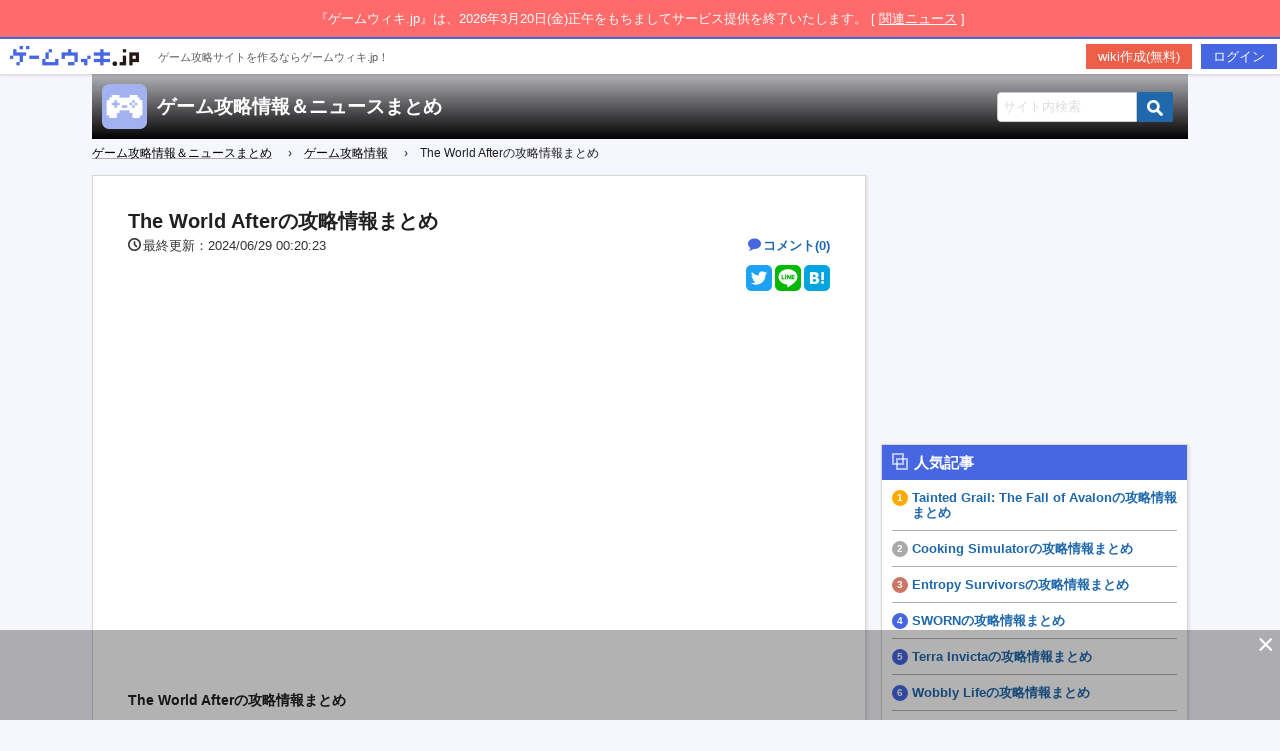

--- FILE ---
content_type: text/html; charset=UTF-8
request_url: https://kouryaku.gamewiki.jp/%e3%82%b2%e3%83%bc%e3%83%a0%e3%82%b5%e3%82%a4%e3%83%88%e6%83%85%e5%a0%b1db_895/
body_size: 10918
content:

<!doctype html>
<html lang="ja" style="margin-top: 74px !important;">
<head>
            <script async src="https://securepubads.g.doubleclick.net/tag/js/gpt.js"></script>
<script>
    window.googletag = window.googletag || {cmd: []};
    googletag.cmd.push(function() {
        googletag.defineSlot('/9176203,22591457235/1726049', [300, 250], 'div-gpt-ad-1606974085241-0').addService(googletag.pubads());
        googletag.defineSlot('/9176203,22591457235/1726047', [300, 250], 'div-gpt-ad-1606974139785-0').addService(googletag.pubads());
        googletag.defineSlot('/9176203,22591457235/1726054', [300, 600], 'div-gpt-ad-1606974197528-0').addService(googletag.pubads());
        googletag.defineSlot('/9176203,22591457235/1726053', [300, 600], 'div-gpt-ad-1606974256094-0').addService(googletag.pubads());
        googletag.defineSlot('/9176203,22591457235/1726052', [728, 90], 'div-gpt-ad-1606974312455-0').addService(googletag.pubads());
        googletag.defineSlot('/9176203,22591457235/1726041', [300, 250], 'div-gpt-ad-1606974367932-0').addService(googletag.pubads());
        googletag.defineSlot('/9176203,22591457235/1726051', [300, 250], 'div-gpt-ad-1606974420843-0').addService(googletag.pubads());
        googletag.defineSlot('/9176203,22591457235/1726048', [300, 250], 'div-gpt-ad-1606974474705-0').addService(googletag.pubads());
        googletag.defineSlot('/9176203,22591457235/1726040', [300, 250], 'div-gpt-ad-1606974530621-0').addService(googletag.pubads());
        googletag.defineSlot('/9176203,22591457235/1726050', [300, 250], 'div-gpt-ad-1606974586858-0').addService(googletag.pubads());
        googletag.defineSlot('/9176203,22591457235/1726055', [468, 60], 'div-gpt-ad-1606974643827-0').addService(googletag.pubads());
        googletag.defineSlot('/9176203,22591457235/1726100', ['fluid', [1, 1]], 'div-gpt-ad-1607049641054-0').addService(googletag.pubads());
        googletag.defineSlot('/9176203,22591457235/1726887', [728, 90], 'div-gpt-ad-1607420074839-0').addService(googletag.pubads());
        googletag.defineSlot('/9176203,22591457235/1726888', [728, 90], 'div-gpt-ad-1607420136030-0').addService(googletag.pubads());
        googletag.defineSlot('/9176203,22591457235/1726889', [728, 90], 'div-gpt-ad-1607420196637-0').addService(googletag.pubads());
        googletag.pubads().enableSingleRequest();
        googletag.pubads().collapseEmptyDivs();
        googletag.enableServices();
    });
</script>

<script data-cfasync="false" type="text/javascript">
(function(w, d) {
	var s = d.createElement('script');
	s.src = '//cdn.adpushup.com/47382/adpushup.js';
	s.crossOrigin='anonymous'; 
	s.type = 'text/javascript'; s.async = true;
	(d.getElementsByTagName('head')[0] || d.getElementsByTagName('body')[0]).appendChild(s);
	w.adpushup = w.adpushup || {que:[]};
})(window, document);

</script>

        <!-- Google Tag Manager -->
        <script>(function(w,d,s,l,i){w[l]=w[l]||[];w[l].push({'gtm.start':
                    new Date().getTime(),event:'gtm.js'});var f=d.getElementsByTagName(s)[0],
                j=d.createElement(s),dl=l!='dataLayer'?'&l='+l:'';j.async=true;j.src=
                'https://www.googletagmanager.com/gtm.js?id='+i+dl;f.parentNode.insertBefore(j,f);
            })(window,document,'script','dataLayer','GTM-MQGB3F5');</script>
        <!-- End Google Tag Manager -->

        <!-- Global site tag (gtag.js) - Google Analytics -->
        <script async src="https://www.googletagmanager.com/gtag/js?id=UA-158716435-1"></script>
        <script>
            window.dataLayer = window.dataLayer || [];
            function gtag(){dataLayer.push(arguments);}
            gtag('js', new Date());
            gtag('config', 'UA-158716435-1');
        </script>

                    <!-- Global site tag (gtag.js) - Google Analytics -->
            <script async src="https://www.googletagmanager.com/gtag/js?id=G-VSXPPLBSGN"></script>
            <script>
                window.dataLayer = window.dataLayer || [];
                function gtag(){dataLayer.push(arguments);}
                gtag('js', new Date());
                gtag('config', 'G-VSXPPLBSGN');
            </script>
            
	<meta charset="UTF-8">
	<meta property="og:title" content="  The World Afterの攻略情報まとめ | ゲーム攻略情報＆ニュースまとめ - ゲームウィキ.jp" />
	<meta property="og:type" content="article" />
    <meta property="og:url" content="https://kouryaku.gamewiki.jp/%e3%82%b2%e3%83%bc%e3%83%a0%e3%82%b5%e3%82%a4%e3%83%88%e6%83%85%e5%a0%b1db_895/" />
    <meta property="og:image" content="" />
                <meta name="description" content="The World Afterの攻略情報まとめ 　 基本情報 タイトル The World After ジャンル メーカー 発売日 2024/4/13 &nbsp; &nbsp; 攻略サイト・wiki情報 The World Afterの攻略サイトの情報を随時募集しております！ " />
            <meta name="thumbnail" content="" />
    <meta name="twitter:card" content="summary_large_image">
	    <link rel="icon" href="https://kouryaku.gamewiki.jp/wp-content/themes/wiki_theme/images/common/site_icon.png" type="image/png">
    <title>  The World Afterの攻略情報まとめ | ゲーム攻略情報＆ニュースまとめ - ゲームウィキ.jp</title>
        <script data-ad-client="ca-pub-4897221305462685" async src="https://pagead2.googlesyndication.com/pagead/js/adsbygoogle.js"></script>
        <meta name='robots' content='max-image-preview:large' />
<link rel='dns-prefetch' href='//s.w.org' />
<link rel="alternate" type="application/rss+xml" title="ゲーム攻略情報＆ニュースまとめ &raquo; The World Afterの攻略情報まとめ のコメントのフィード" href="https://kouryaku.gamewiki.jp/%e3%82%b2%e3%83%bc%e3%83%a0%e3%82%b5%e3%82%a4%e3%83%88%e6%83%85%e5%a0%b1db_895/feed/" />
		<script type="text/javascript">
			window._wpemojiSettings = {"baseUrl":"https:\/\/s.w.org\/images\/core\/emoji\/13.0.1\/72x72\/","ext":".png","svgUrl":"https:\/\/s.w.org\/images\/core\/emoji\/13.0.1\/svg\/","svgExt":".svg","source":{"concatemoji":"https:\/\/kouryaku.gamewiki.jp\/wp-includes\/js\/wp-emoji-release.min.js?ver=5.7.14"}};
			!function(e,a,t){var n,r,o,i=a.createElement("canvas"),p=i.getContext&&i.getContext("2d");function s(e,t){var a=String.fromCharCode;p.clearRect(0,0,i.width,i.height),p.fillText(a.apply(this,e),0,0);e=i.toDataURL();return p.clearRect(0,0,i.width,i.height),p.fillText(a.apply(this,t),0,0),e===i.toDataURL()}function c(e){var t=a.createElement("script");t.src=e,t.defer=t.type="text/javascript",a.getElementsByTagName("head")[0].appendChild(t)}for(o=Array("flag","emoji"),t.supports={everything:!0,everythingExceptFlag:!0},r=0;r<o.length;r++)t.supports[o[r]]=function(e){if(!p||!p.fillText)return!1;switch(p.textBaseline="top",p.font="600 32px Arial",e){case"flag":return s([127987,65039,8205,9895,65039],[127987,65039,8203,9895,65039])?!1:!s([55356,56826,55356,56819],[55356,56826,8203,55356,56819])&&!s([55356,57332,56128,56423,56128,56418,56128,56421,56128,56430,56128,56423,56128,56447],[55356,57332,8203,56128,56423,8203,56128,56418,8203,56128,56421,8203,56128,56430,8203,56128,56423,8203,56128,56447]);case"emoji":return!s([55357,56424,8205,55356,57212],[55357,56424,8203,55356,57212])}return!1}(o[r]),t.supports.everything=t.supports.everything&&t.supports[o[r]],"flag"!==o[r]&&(t.supports.everythingExceptFlag=t.supports.everythingExceptFlag&&t.supports[o[r]]);t.supports.everythingExceptFlag=t.supports.everythingExceptFlag&&!t.supports.flag,t.DOMReady=!1,t.readyCallback=function(){t.DOMReady=!0},t.supports.everything||(n=function(){t.readyCallback()},a.addEventListener?(a.addEventListener("DOMContentLoaded",n,!1),e.addEventListener("load",n,!1)):(e.attachEvent("onload",n),a.attachEvent("onreadystatechange",function(){"complete"===a.readyState&&t.readyCallback()})),(n=t.source||{}).concatemoji?c(n.concatemoji):n.wpemoji&&n.twemoji&&(c(n.twemoji),c(n.wpemoji)))}(window,document,window._wpemojiSettings);
		</script>
		<style type="text/css">
img.wp-smiley,
img.emoji {
	display: inline !important;
	border: none !important;
	box-shadow: none !important;
	height: 1em !important;
	width: 1em !important;
	margin: 0 .07em !important;
	vertical-align: -0.1em !important;
	background: none !important;
	padding: 0 !important;
}
</style>
	<link rel='stylesheet' id='wp-block-library-css'  href='https://kouryaku.gamewiki.jp/wp-includes/css/dist/block-library/style.min.css?ver=5.7.14' type='text/css' media='all' />
<link rel='stylesheet' id='cld-font-awesome-css'  href='https://kouryaku.gamewiki.jp/wp-content/plugins/comments-like-dislike/css/fontawesome/css/all.min.css?ver=1.0.8' type='text/css' media='all' />
<link rel='stylesheet' id='cld-frontend-css'  href='https://kouryaku.gamewiki.jp/wp-content/plugins/comments-like-dislike/css/cld-frontend.css?ver=1.0.8' type='text/css' media='all' />
<link rel='stylesheet' id='table-sorter-custom-css-css'  href='https://kouryaku.gamewiki.jp/wp-content/plugins/table-sorter/wp-style.css?ver=5.7.14' type='text/css' media='all' />
<link rel='stylesheet' id='wp-polls-css'  href='https://kouryaku.gamewiki.jp/wp-content/plugins/wp-polls/polls-css.css?ver=2.75.2' type='text/css' media='all' />
<style id='wp-polls-inline-css' type='text/css'>
.wp-polls .pollbar {
	margin: 1px;
	font-size: 6px;
	line-height: 8px;
	height: 8px;
	background-image: url('https://kouryaku.gamewiki.jp/wp-content/plugins/wp-polls/images/default/pollbg.gif');
	border: 1px solid #c8c8c8;
}

</style>
<link rel='stylesheet' id='gwgs_display_style-css'  href='https://kouryaku.gamewiki.jp/wp-content/plugins/gamewikijp-gacha-simulator/resources/css/gamewikijp-gacha-simulator-display.css?ver=1769075505' type='text/css' media='all' />
<link rel='stylesheet' id='gwdb_filter_style-css'  href='https://kouryaku.gamewiki.jp/wp-content/plugins/gamewikijp-wiki-db/resources/css/gamewikijp-wiki-db-filter.css?ver=1769075505' type='text/css' media='all' />
<link rel='stylesheet' id='dashicons-css'  href='https://kouryaku.gamewiki.jp/wp-includes/css/dashicons.min.css?ver=5.7.14' type='text/css' media='all' />
<link rel='stylesheet' id='summer_wiki_style-css'  href='https://kouryaku.gamewiki.jp/wp-content/themes/wiki_theme/css/summer_wiki.css?date=1769075505&#038;ver=1.0.0' type='text/css' media='all' />
<link rel='stylesheet' id='summer_wiki_color_style-css'  href='https://kouryaku.gamewiki.jp/wp-content/themes/wiki_theme/css/blue_theme.css?date=1769075505&#038;ver=1.0.0' type='text/css' media='all' />
<link rel='stylesheet' id='summer_blog_style-css'  href='https://kouryaku.gamewiki.jp/wp-content/themes/wiki_theme/css/summer_blog.css?date=1769075505&#038;ver=1.0.0' type='text/css' media='all' />
<link rel='stylesheet' id='dco-comment-attachment-css'  href='https://kouryaku.gamewiki.jp/wp-content/plugins/dco-comment-attachment/assets/dco-comment-attachment.css?ver=1.1.0' type='text/css' media='all' />
<script type='text/javascript' src='https://kouryaku.gamewiki.jp/wp-includes/js/jquery/jquery.min.js?ver=3.5.1' id='jquery-core-js'></script>
<script type='text/javascript' src='https://kouryaku.gamewiki.jp/wp-includes/js/jquery/jquery-migrate.min.js?ver=3.3.2' id='jquery-migrate-js'></script>
<script type='text/javascript' id='cld-frontend-js-extra'>
/* <![CDATA[ */
var cld_js_object = {"admin_ajax_url":"https:\/\/kouryaku.gamewiki.jp\/wp-admin\/admin-ajax.php","admin_ajax_nonce":"4207fb200e"};
/* ]]> */
</script>
<script type='text/javascript' src='https://kouryaku.gamewiki.jp/wp-content/plugins/comments-like-dislike/js/cld-frontend.js?ver=1.0.8' id='cld-frontend-js'></script>
<script type='text/javascript' src='https://kouryaku.gamewiki.jp/wp-content/plugins/table-sorter/jquery.tablesorter.min.js?ver=5.7.14' id='table-sorter-js'></script>
<script type='text/javascript' src='https://kouryaku.gamewiki.jp/wp-content/plugins/table-sorter/jquery.metadata.js?ver=2.2' id='table-sorter-metadata-js'></script>
<script type='text/javascript' src='https://kouryaku.gamewiki.jp/wp-content/plugins/table-sorter/wp-script.js?ver=2.2' id='table-sorter-custom-js-js'></script>
<link rel="https://api.w.org/" href="https://kouryaku.gamewiki.jp/wp-json/" /><link rel="alternate" type="application/json" href="https://kouryaku.gamewiki.jp/wp-json/wp/v2/posts/1313" /><link rel="EditURI" type="application/rsd+xml" title="RSD" href="https://kouryaku.gamewiki.jp/xmlrpc.php?rsd" />
<link rel="wlwmanifest" type="application/wlwmanifest+xml" href="https://kouryaku.gamewiki.jp/wp-includes/wlwmanifest.xml" /> 
<meta name="generator" content="WordPress 5.7.14" />
<link rel="canonical" href="https://kouryaku.gamewiki.jp/%e3%82%b2%e3%83%bc%e3%83%a0%e3%82%b5%e3%82%a4%e3%83%88%e6%83%85%e5%a0%b1db_895/" />
<link rel='shortlink' href='https://kouryaku.gamewiki.jp/?p=1313' />
<link rel="alternate" type="application/json+oembed" href="https://kouryaku.gamewiki.jp/wp-json/oembed/1.0/embed?url=https%3A%2F%2Fkouryaku.gamewiki.jp%2F%25e3%2582%25b2%25e3%2583%25bc%25e3%2583%25a0%25e3%2582%25b5%25e3%2582%25a4%25e3%2583%2588%25e6%2583%2585%25e5%25a0%25b1db_895%2F" />
<link rel="alternate" type="text/xml+oembed" href="https://kouryaku.gamewiki.jp/wp-json/oembed/1.0/embed?url=https%3A%2F%2Fkouryaku.gamewiki.jp%2F%25e3%2582%25b2%25e3%2583%25bc%25e3%2583%25a0%25e3%2582%25b5%25e3%2582%25a4%25e3%2583%2588%25e6%2583%2585%25e5%25a0%25b1db_895%2F&#038;format=xml" />
<style></style><style type='text/css'>
.ai-viewport-3                { display: none !important;}
.ai-viewport-2                { display: none !important;}
.ai-viewport-1                { display: inherit !important;}
.ai-viewport-0                { display: none !important;}
@media (min-width: 768px) and (max-width: 979px) {
.ai-viewport-1                { display: none !important;}
.ai-viewport-2                { display: inherit !important;}
}
@media (max-width: 767px) {
.ai-viewport-1                { display: none !important;}
.ai-viewport-3                { display: inherit !important;}
}
</style>
</head>

<body id="pc_theme">

<!-- Google Tag Manager (noscript) -->
<noscript><iframe src="https://www.googletagmanager.com/ns.html?id=GTM-MQGB3F5"
                  height="0" width="0" style="display:none;visibility:hidden"></iframe></noscript>
<!-- End Google Tag Manager (noscript) -->

<div id="close_notice_band">
	<div class="close_notice_band_text">
		『ゲームウィキ.jp』は、2026年3月20日(金)正午をもちましてサービス提供を終了いたします。 [ <a href="https://gamewiki.jp/news/detail.php?id=192" target="_blank" rel="noopener">関連ニュース</a> ]
	</div>
</div>
	<div id="gamewikijp_header" class="">
		<div class="" id="gamewikijp_header_toolbar" role="navigation" aria-label="ゲームウィキ.jp ヘッダー">
			<ul>
				<li id="gamewikijp_site">
                    <a class="" href="https://gamewiki.jp/" target="_blank">
                        <img class="site_icon" style="margin-top: 7px;" src="https://kouryaku.gamewiki.jp/wp-content/themes/wiki_theme/images/common/gamewikijp_logo.png">
                        <span style="margin-left: 15px;vertical-align: super;font-size: 0.85em;color: #5d5d5d;">ゲーム攻略サイトを作るならゲームウィキ.jp！</span>
                    </a>
                </li>

									<li id="gamewikijp_header_account" class="">
						<a href="https://secure.gamewiki.jp/mypage/?action_register_index=true&servername=kouryaku.gamewiki.jp" id="gamewikijp_header_register" class="gamewikijp_header_btn" target="_blank">wiki作成(無料)</a>
                        <a href="https://secure.gamewiki.jp/mypage/?action_login_index=true&servername=kouryaku.gamewiki.jp" id="gamewikijp_header_login" class="gamewikijp_header_btn">ログイン</a>
                    </li>
							</ul>
		</div>
	</div>

<div id="wrapper">
    <header class="lower">
        <div class="headerWrapper" style="background:url() top center no-repeat;background-size: cover;background-position: center;">
            <div class="mainTitle">
                <div class="flexBox">
                    <div class="flexItem siteTitle">
						<a href="https://kouryaku.gamewiki.jp/"><img class="site_icon" src="https://kouryaku.gamewiki.jp/wp-content/themes/wiki_theme/images/common/site_icon.png"></a>
                        <div class="site_name">
							<h2><a href="https://kouryaku.gamewiki.jp/">ゲーム攻略情報＆ニュースまとめ</a></h2>
							<small></small>
						</div>
						<span style="clear: both;"></span>
                    </div>

					
                    <div class="flexItem">
                        <form method="get" id="searchform" action="https://kouryaku.gamewiki.jp/search">
    <input type="text" name="keyword" id="keyword" placeholder="サイト内検索">
    <button type="submit" class="search"><img src="https://kouryaku.gamewiki.jp/wp-content/themes/wiki_theme/images/icon/search.png"></button>
</form>                    </div>
                </div>
            </div>
        </div>

        <nav id="mainNav">
			        </nav>

    </header>

    <div class="cp_breadcrumb">
        <ul class="breadcrumbs"><li><a href="https://kouryaku.gamewiki.jp"><span>ゲーム攻略情報＆ニュースまとめ</span></a></li><li><a href="https://kouryaku.gamewiki.jp/category/gamewiki/"><span>ゲーム攻略情報</span></a></li><li><span>The World Afterの攻略情報まとめ</span></li></ul>    </div>
<section id="mainCont">

	
        <div class="center">
                                                <div class="card">
                        <div class="cardHeader lowerMainTop">
                            <figure>
								                            </figure>
                            <div class="inner">
                                <h1>The World Afterの攻略情報まとめ</h1>
                                <div class="timeComment flex">
                                                                            <time><i class="icon-clock pr2"></i>最終更新：2024/06/29 00:20:23</time>
                                    									                                        <span class="comment"><i class="icon-bubble pr2 font-near"></i><a href="#comments">コメント(0)</a></span>
									                                </div>
                                                                <div class="sns mt10">
    <a href="https://twitter.com/share?url=https%3A%2F%2Fkouryaku.gamewiki.jp%2F%25e3%2582%25b2%25e3%2583%25bc%25e3%2583%25a0%25e3%2582%25b5%25e3%2582%25a4%25e3%2583%2588%25e6%2583%2585%25e5%25a0%25b1db_895%2F&text=The World Afterの攻略情報まとめ %20-%20 ゲーム攻略情報＆ニュースまとめ" target="_blank"><img src="https://kouryaku.gamewiki.jp/wp-content/themes/wiki_theme/images/icon/twitter.png"></a>
    <a href="https://timeline.line.me/social-plugin/share?url=https%3A%2F%2Fkouryaku.gamewiki.jp%2F%25e3%2582%25b2%25e3%2583%25bc%25e3%2583%25a0%25e3%2582%25b5%25e3%2582%25a4%25e3%2583%2588%25e6%2583%2585%25e5%25a0%25b1db_895%2F" target="_blank"><img src="https://kouryaku.gamewiki.jp/wp-content/themes/wiki_theme/images/icon/line.png"></a>
    <a href="http://b.hatena.ne.jp/add?mode=confirm&url=https://kouryaku.gamewiki.jp/%e3%82%b2%e3%83%bc%e3%83%a0%e3%82%b5%e3%82%a4%e3%83%88%e6%83%85%e5%a0%b1db_895/&title=The World Afterの攻略情報まとめ %20-%20 ゲーム攻略情報＆ニュースまとめ" target="_blank"><img src="https://kouryaku.gamewiki.jp/wp-content/themes/wiki_theme/images/icon/hatena.png"></a>
</div>
                                                                <div class="ad">
                                    <div id="e6135bdc-b26c-4ac9-80fc-dda97b6ce727" class="_ap_apex_ad" max-height="360">
                                        <script>
                                            var adpushup = window.adpushup = window.adpushup || {};
                                            adpushup.que = adpushup.que || [];
                                            adpushup.que.push(function() {
                                                adpushup.triggerAd("e6135bdc-b26c-4ac9-80fc-dda97b6ce727");
                                            });
                                        </script>
                                    </div>
                                </div>
                                                            </div>
                        </div>
                        <div class="cardBody contents" data-post-id="1313" data-post-type="post">
                            <div class='code-block code-block-1 ai-viewport-1' style='margin: 8px 0; clear: both;'>

</div>
<div class='code-block code-block-2 ai-viewport-1' style='margin: 8px 0; clear: both;'>
      <div class="aicp">
      <script async src="https://pagead2.googlesyndication.com/pagead/js/adsbygoogle.js"></script>
      <ins class="adsbygoogle"
           style="display:block; text-align:center;"
           data-ad-layout="in-article"
           data-ad-format="fluid"
           data-ad-client="ca-pub-4897221305462685"
           data-ad-slot="5504099859"></ins>
      <script>
           (adsbygoogle = window.adsbygoogle || []).push({});
      </script>
    </div>
  </div>
<div class='code-block code-block-5 ai-viewport-2 ai-viewport-3' style='margin: 8px 0; clear: both;'>

</div>
<div class='code-block code-block-6 ai-viewport-2 ai-viewport-3' style='margin: 8px 0; clear: both;'>
  <div id='1488944' style='margin:auto;text-align:center;'>
    <script>
      googletag.cmd.push(function() { googletag.display('1488944'); });
    </script>
  </div>
</div>
<h1>The World Afterの攻略情報まとめ</h1>
<p><img src=''   /></p>
<div class='code-block code-block-4 ai-viewport-1' style='margin: 8px 0; clear: both;'>
      <div class="aicp">
      <script async src="https://pagead2.googlesyndication.com/pagead/js/adsbygoogle.js"></script>
      <ins class="adsbygoogle"
           style="display:block; text-align:center;"
           data-ad-layout="in-article"
           data-ad-format="fluid"
           data-ad-client="ca-pub-4897221305462685"
           data-ad-slot="7938675596"></ins>
      <script>
           (adsbygoogle = window.adsbygoogle || []).push({});
      </script>
    </div>
  </div>
<div class='code-block code-block-8 ai-viewport-2 ai-viewport-3' style='margin: 8px 0; clear: both;'>
　<div id='1488945' style='margin:auto;text-align:center;'>
    <script>
      googletag.cmd.push(function() { googletag.display('1488945'); });
    </script>
  </div>
</div>
<h2>基本情報</h2>
<p></p>
<table style="border-collapse: collapse; width: 100%; height: 96px;">
<tbody>
<tr style="height: 24px;">
<td style="width: 50%; height: 24px;">タイトル</td>
<td style="width: 50%; height: 24px;">The World After</td>
</tr>
<tr style="height: 24px;">
<td style="width: 50%; height: 24px;">ジャンル</td>
<td style="width: 50%; height: 24px;"></td>
</tr>
<tr style="height: 24px;">
<td style="width: 50%; height: 24px;">メーカー</td>
<td style="width: 50%; height: 24px;"></td>
</tr>
<tr style="height: 24px;">
<td style="width: 50%; height: 24px;">発売日</td>
<td style="width: 50%; height: 24px;">2024/4/13</td>
</tr>
</tbody>
</table>
<p>&nbsp;</p>
<p>&nbsp;</p>
<h2>攻略サイト・wiki情報</h2>

<p>The World Afterの攻略サイトの情報を随時募集しております！</p>
<p>本ページにコメントいただき情報提供をお願いします。</p>
<p>また、コメント欄は質問・情報共有の場としてもご利用ください</p>

<p>現在確認できた攻略情報サイトは以下となります。</p>

<a href=""></a><br />
<a href=""></a><br />
<a href=""></a>
<a href=""></a><br />
<a href=""></a><br />
<a href=""></a><br />
<a href=""></a><br />
<a href=""></a><br />
<a href=""></a><br />
<a href=""></a><br />
<a href=""></a><br />
<a href=""></a><br />
<a href=""></a><br />
<p>&nbsp;</p>



                            <div class="ad">
                                            <div class="ad_double_rectangle">
                <div class="ad_double_left">
                    <div class="aicp">
                        <script async src="https://pagead2.googlesyndication.com/pagead/js/adsbygoogle.js"></script>
                        <ins class="adsbygoogle"
                             style="display:inline-block;width:300px;height:250px"
                             data-ad-client="ca-pub-4897221305462685"
                             data-ad-slot="1138110321"></ins>
                        <script>
                            (adsbygoogle = window.adsbygoogle || []).push({});
                        </script>
                    </div>
                </div>
                <div class="ad_double_right">
                    <div class="aicp">
                        <script async src="https://pagead2.googlesyndication.com/pagead/js/adsbygoogle.js"></script>
                        <ins class="adsbygoogle"
                             style="display:inline-block;width:300px;height:250px"
                             data-ad-client="ca-pub-4897221305462685"
                             data-ad-slot="2293157743"></ins>
                        <script>
                            (adsbygoogle = window.adsbygoogle || []).push({});
                        </script>
                    </div>
                </div>
            </div>
                                    </div>
                        </div>
                    </div>

                                            <div id="comments" class="card">
                            <div class="cardBody">
								<!-- comments start -->
<div class="comments-area">
    <!-- comments-form start -->
		<div id="respond" class="comment-respond">
		<h3 id="reply-title" class="comment-reply-title">コメントを書き込む <small><a rel="nofollow" id="cancel-comment-reply-link" href="/%e3%82%b2%e3%83%bc%e3%83%a0%e3%82%b5%e3%82%a4%e3%83%88%e6%83%85%e5%a0%b1db_895/#respond" style="display:none;">コメントをキャンセル</a></small></h3><form action="https://kouryaku.gamewiki.jp/wp-comments-post.php" method="post" id="commentform" class="comment-form"><p class="comments-form-author"><label for="author">名前</label><input id="author" name="author" type="text" value=""></p>
<p class="comment-form-comment"><label for="comment">コメント</label> <textarea id="comment" name="comment" cols="45" rows="8" maxlength="65525" required="required"></textarea></p>		<p class="comment-form-attachment">
			<label for="attachment">
				画像添付(任意):10 MB以内			</label>
			<input id="attachment" name="attachment" type="file" /><br>
		</p>
		<p class="form-submit"><input name="submit" type="submit" id="submit" class="submit" value="書き込む" /> <input type='hidden' name='comment_post_ID' value='1313' id='comment_post_ID' />
<input type='hidden' name='comment_parent' id='comment_parent' value='0' />
</p></form>	</div><!-- #respond -->
	    <p id="recaptcha_policy">
        Protected by reCAPTCHA and the Google
        <a href="https://policies.google.com/privacy">Privacy Policy</a> and
        <a href="https://policies.google.com/terms">Terms of Service</a> apply.
    </p>
    <script src="https://www.google.com/recaptcha/api.js?render=6LcpCykaAAAAAL5qlalcIa0PZ2S-mJJGHSbqnqRZ"></script>
    <script>
        jQuery(function($){
            $('#commentform').submit(function(event) {
                event.preventDefault();
                grecaptcha.ready(function() {
                    grecaptcha.execute('6LcpCykaAAAAAL5qlalcIa0PZ2S-mJJGHSbqnqRZ', { action: 'comments' }).then(function(token) {
                        $('#commentform').prepend('<input type="hidden" name="recaptcha_response" value="' + token + '">');
                        $('#commentform').off('submit');
                        $('#submit').click();
                    });
                });
            });
        });
    </script>
    <!-- comments-form end -->

            <p>まだコメントがありません。</p>
	    <!-- comments-list end -->
    </div>
<!-- comments end -->
                            </div>
                        </div>
                                                
            <div class="footer_ad">
                        <div class="aicp" style="text-align: center;">
            <script async src="https://pagead2.googlesyndication.com/pagead/js/adsbygoogle.js"></script>
            <ins class="adsbygoogle"
                 style="display:inline-block;width:468px;height:60px"
                 data-ad-client="ca-pub-4897221305462685"
                 data-ad-slot="5183514151"></ins>
            <script>
                (adsbygoogle = window.adsbygoogle || []).push({});
            </script>
        </div>
	            </div>
        </div><!-- /.center -->

        <div class="right nocontent">

    <div class="right_ad" style="margin-top:0px">
                <div class="aicp">
            <script async src="https://pagead2.googlesyndication.com/pagead/js/adsbygoogle.js"></script>
            <ins class="adsbygoogle"
                 style="display:inline-block;width:300px;height:250px"
                 data-ad-client="ca-pub-4897221305462685"
                 data-ad-slot="2365779126"></ins>
            <script>
                (adsbygoogle = window.adsbygoogle || []).push({});
            </script>
        </div>
	    </div>

    <div class="card popular_articles_list">
        <div class="cardHeader">
            <h2>人気記事</h2>
        </div>
        <div class="cardBody">
            <ul class="rankList">
                <li><a href='https://kouryaku.gamewiki.jp/%e3%82%b2%e3%83%bc%e3%83%a0%e3%82%b5%e3%82%a4%e3%83%88%e6%83%85%e5%a0%b1db_5726/'>Tainted Grail: The Fall of Avalonの攻略情報まとめ</a></li><li><a href='https://kouryaku.gamewiki.jp/%e3%82%b2%e3%83%bc%e3%83%a0%e3%82%b5%e3%82%a4%e3%83%88%e6%83%85%e5%a0%b1db_88/'>Cooking Simulatorの攻略情報まとめ</a></li><li><a href='https://kouryaku.gamewiki.jp/%e3%82%b2%e3%83%bc%e3%83%a0%e3%82%b5%e3%82%a4%e3%83%88%e6%83%85%e5%a0%b1db_3907/'>Entropy Survivorsの攻略情報まとめ</a></li><li><a href='https://kouryaku.gamewiki.jp/%e3%82%b2%e3%83%bc%e3%83%a0%e3%82%b5%e3%82%a4%e3%83%88%e6%83%85%e5%a0%b1db_4379/'>SWORNの攻略情報まとめ</a></li><li><a href='https://kouryaku.gamewiki.jp/%e3%82%b2%e3%83%bc%e3%83%a0%e3%82%b5%e3%82%a4%e3%83%88%e6%83%85%e5%a0%b1db_4325/'>Terra Invictaの攻略情報まとめ</a></li><li><a href='https://kouryaku.gamewiki.jp/%e3%82%b2%e3%83%bc%e3%83%a0%e3%82%b5%e3%82%a4%e3%83%88%e6%83%85%e5%a0%b1db_1365/'>Wobbly Lifeの攻略情報まとめ</a></li><li><a href='https://kouryaku.gamewiki.jp/%e3%82%b2%e3%83%bc%e3%83%a0%e3%82%b5%e3%82%a4%e3%83%88%e6%83%85%e5%a0%b1db_3465/'>ソード オブ ザ バークラントの攻略情報まとめ</a></li><li><a href='https://kouryaku.gamewiki.jp/%e3%82%b2%e3%83%bc%e3%83%a0%e3%82%b5%e3%82%a4%e3%83%88%e6%83%85%e5%a0%b1db_6668/'>Medieval Dynastyの攻略情報まとめ</a></li><li><a href='https://kouryaku.gamewiki.jp/%e3%82%b2%e3%83%bc%e3%83%a0%e3%82%b5%e3%82%a4%e3%83%88%e6%83%85%e5%a0%b1db_3739/'>F1® 25の攻略情報まとめ</a></li><li><a href='https://kouryaku.gamewiki.jp/%e3%82%b2%e3%83%bc%e3%83%a0%e3%82%b5%e3%82%a4%e3%83%88%e6%83%85%e5%a0%b1db_5350/'>砦の町の攻略情報まとめ</a></li>            </ul>
            <a href="https://kouryaku.gamewiki.jp/人気記事ランキング/" class="more">もっと見る</a>
        </div>
    </div><!-- /.card -->


    <div class="card latest_articles_list">
        <div class="cardHeader">
            <h2>最近更新された記事</h2>
        </div>
        <div class="cardBody">
            <ul class="sub-menu">
                                    <li><a href="https://kouryaku.gamewiki.jp/%e3%82%b2%e3%83%bc%e3%83%a0%e3%82%b5%e3%82%a4%e3%83%88%e6%83%85%e5%a0%b1db_6822/">Jewel Match Solitaire 2 の攻略情報まとめ<time class="pt6 pl14"><i class="icon-clock"></i>2025/08/13 13:50:51</time></a></li>
                                    <li><a href="https://kouryaku.gamewiki.jp/%e3%82%b2%e3%83%bc%e3%83%a0%e3%82%b5%e3%82%a4%e3%83%88%e6%83%85%e5%a0%b1db_6828/">Dungeons &amp; Dragons Neverwinter Nights 2の攻略情報まとめ<time class="pt6 pl14"><i class="icon-clock"></i>2025/08/13 13:50:51</time></a></li>
                                    <li><a href="https://kouryaku.gamewiki.jp/%e3%82%b2%e3%83%bc%e3%83%a0%e3%82%b5%e3%82%a4%e3%83%88%e6%83%85%e5%a0%b1db_6829/">Neverwinter Nights 1 の攻略情報まとめ<time class="pt6 pl14"><i class="icon-clock"></i>2025/08/13 13:50:51</time></a></li>
                                    <li><a href="https://kouryaku.gamewiki.jp/%e3%82%b2%e3%83%bc%e3%83%a0%e3%82%b5%e3%82%a4%e3%83%88%e6%83%85%e5%a0%b1db_6832/">エリクスホルム：奪われた夢の攻略情報まとめ<time class="pt6 pl14"><i class="icon-clock"></i>2025/08/13 13:50:51</time></a></li>
                                    <li><a href="https://kouryaku.gamewiki.jp/%e3%82%b2%e3%83%bc%e3%83%a0%e3%82%b5%e3%82%a4%e3%83%88%e6%83%85%e5%a0%b1db_6834/">World of Warships: Legends — アメリカのエキスパートの攻略情報まとめ<time class="pt6 pl14"><i class="icon-clock"></i>2025/08/13 13:50:51</time></a></li>
                            </ul>
            <a href="https://kouryaku.gamewiki.jp/最近更新された記事/" class="more">もっと見る</a>
        </div>
    </div><!-- /.card -->


    
    <div class="right_ad">
                <div class="aicp">
            <script async src="https://pagead2.googlesyndication.com/pagead/js/adsbygoogle.js"></script>
            <ins class="adsbygoogle"
                 style="display:inline-block;width:300px;height:250px"
                 data-ad-client="ca-pub-4897221305462685"
                 data-ad-slot="3609915327"></ins>
            <script>
                (adsbygoogle = window.adsbygoogle || []).push({});
            </script>
        </div>
        </div>

    <!-- カテゴリー一覧 -->
    <div class="card categorydiv">
        <div class="cardHeader">
            <h2>カテゴリー</h2>
        </div>
        <div class="cardBody">
            <ul class="sub-menu-term">
                <li><a href="https://kouryaku.gamewiki.jp/category/gamewiki">ゲーム攻略情報</a>&nbsp;(7409)</li>            </ul>
        </div>
    </div>

    <!-- 年月別 -->
            <div class="card">
            <div class="cardHeader">
                <h2>年月別記事</h2>
            </div>
            <div class="cardBody">
                <ul class="sub-menu-term">
                    <li><a href='https://kouryaku.gamewiki.jp/2025/'>2025年</a><span class="dashicons dashicons-arrow-down-alt2 term-open-icon"></span></li><ul class="term-menu"><li class="term-child"><a href='https://kouryaku.gamewiki.jp/2025/08/'>2025年8月</a>&nbsp;(110)</li><li class="term-child"><a href='https://kouryaku.gamewiki.jp/2025/07/'>2025年7月</a>&nbsp;(1)</li><li class="term-child"><a href='https://kouryaku.gamewiki.jp/2025/06/'>2025年6月</a>&nbsp;(495)</li><li class="term-child"><a href='https://kouryaku.gamewiki.jp/2025/03/'>2025年3月</a>&nbsp;(261)</li><li class="term-child"><a href='https://kouryaku.gamewiki.jp/2025/01/'>2025年1月</a>&nbsp;(46)</li><li class="term-child"></li></ul><li><a href='https://kouryaku.gamewiki.jp/2024/'>2024年</a><span class="dashicons dashicons-arrow-down-alt2 term-open-icon"></span></li><ul class="term-menu"><li class="term-child"><a href='https://kouryaku.gamewiki.jp/2024/12/'>2024年12月</a>&nbsp;(89)</li><li class="term-child"><a href='https://kouryaku.gamewiki.jp/2024/11/'>2024年11月</a>&nbsp;(1)</li><li class="term-child"><a href='https://kouryaku.gamewiki.jp/2024/10/'>2024年10月</a>&nbsp;(49)</li><li class="term-child"><a href='https://kouryaku.gamewiki.jp/2024/08/'>2024年8月</a>&nbsp;(754)</li><li class="term-child"><a href='https://kouryaku.gamewiki.jp/2024/07/'>2024年7月</a>&nbsp;(4111)</li><li class="term-child"><a href='https://kouryaku.gamewiki.jp/2024/06/'>2024年6月</a>&nbsp;(1491)</li><li class="term-child"><a href='https://kouryaku.gamewiki.jp/2024/05/'>2024年5月</a>&nbsp;(1)</li><li class="term-child"></li></ul>                </ul>
            </div>
        </div>
    
    <div class="card comments_list">
        <div class="cardHeader">
            <h2>最近のコメント</h2>
        </div>
        <div class="cardBody">
            <ul class="noIconList">
                                        <li><i class="icon-bubble font-near"></i><a href="https://kouryaku.gamewiki.jp/%e3%82%b2%e3%83%bc%e3%83%a0%e3%82%b5%e3%82%a4%e3%83%88%e6%83%85%e5%a0%b1db_5951//#comment-359">Sokmeal Time (Xbox Series X|S)の攻略情報まとめ</a><small class="sub pl6">Anna より</small></li>
                                            <li><i class="icon-bubble font-near"></i><a href="https://kouryaku.gamewiki.jp/%e3%82%b2%e3%83%bc%e3%83%a0%e3%82%b5%e3%82%a4%e3%83%88%e6%83%85%e5%a0%b1db_4351//#comment-358">Dreamcoreの攻略情報まとめ</a><small class="sub pl6">Lyly より</small></li>
                                            <li><i class="icon-bubble font-near"></i><a href="https://kouryaku.gamewiki.jp/%e3%82%b2%e3%83%bc%e3%83%a0%e3%82%b5%e3%82%a4%e3%83%88%e6%83%85%e5%a0%b1db_3968//#comment-357">Island Farmerの攻略情報まとめ</a><small class="sub pl6">stickman boost より</small></li>
                                            <li><i class="icon-bubble font-near"></i><a href="https://kouryaku.gamewiki.jp/%e3%82%b2%e3%83%bc%e3%83%a0%e3%82%b5%e3%82%a4%e3%83%88%e6%83%85%e5%a0%b1db_98//#comment-356">Dead by Daylightの攻略情報まとめ</a><small class="sub pl6">匿名 より</small></li>
                                            <li><i class="icon-bubble font-near"></i><a href="https://kouryaku.gamewiki.jp/%e3%82%b2%e3%83%bc%e3%83%a0%e3%82%b5%e3%82%a4%e3%83%88%e6%83%85%e5%a0%b1db_6832//#comment-355">エリクスホルム：奪われた夢の攻略情報まとめ</a><small class="sub pl6">高級派遣・桃色倶楽部｜店長静香 より</small></li>
                                </ul>
        </div>
    </div><!-- /.card -->


    
    <div class="right_ad">
                <div class="aicp">
            <script async src="https://pagead2.googlesyndication.com/pagead/js/adsbygoogle.js"></script>
            <ins class="adsbygoogle"
                 style="display:inline-block;width:300px;height:600px"
                 data-ad-client="ca-pub-4897221305462685"
                 data-ad-slot="9858261922"></ins>
            <script>
                (adsbygoogle = window.adsbygoogle || []).push({});
            </script>
        </div>
	    </div>

</div><!-- /.right -->
    </section>
    <div id="img_modal" >
        <div id="img_modal_bg" class="img_modal_close"></div>
        <div id="img_modal_content"></div>
    </div>

    <div id="mobile_preview_modal">
        <div id="mobile_preview_modal_bg" class="mobile_preview_modal_close"></div>
        <div id="mobile_preview_modal_content">
            <iframe id="frame1" style="overflow: hidden;width: 100%;height: 100%;" src=""></iframe>
        </div>
    </div>

    <footer>
        <div class="inner">
            <nav>
                <ul>
                    <li><a href="https://kouryaku.gamewiki.jp/">トップ</a></li>
                    <li><a href="https://gamewiki.jp/rule.php" target="_blank">利用規約</a></li>
                    <li><a href="https://gamewiki.jp/privacy.php" target="_blank">プライバシーポリシー</a></li>
                    <li><a href="https://gamewiki.jp/company.php" target="_blank">運営会社</a></li>
                    <li><a href="https://gamewiki.jp/sitepolicy.php" target="_blank">当サイトのご利用について</a></li>
                    <li><a href="https://gamewiki.jp/contact/" target="_blank">お問い合わせ</a></li>
                </ul>
            </nav>

            <div class="logo">
                <a class="" href="https://gamewiki.jp/" target="_blank"><img class="site_icon" src="https://kouryaku.gamewiki.jp/wp-content/themes/wiki_theme/images/common/gamewikijp_logo_footer.png"></a>
            </div>

                        <address>&copy; 2020-2026 Summer Vacation Inc.</address>
        </div>
    </footer>
</div><!-- /#wrapper -->

<div id="page_topper">
    <div class="inner">
        <a href="#"><i class="icon-arrow-up2"></i></a>
    </div>
</div>

        <div id="pc_overlay">
            <div id="pc_overlay_close">×</div>
            <div id="pc_overlay_contents">
                            <div class="aicp">
                    <script async src="https://pagead2.googlesyndication.com/pagead/js/adsbygoogle.js"></script>
                    <ins class="adsbygoogle"
                         style="display:inline-block;width:728px;height:90px"
                         data-ad-client="ca-pub-4897221305462685"
                         data-ad-slot="7549353857"></ins>
                    <script>
                        (adsbygoogle = window.adsbygoogle || []).push({});
                    </script>
                </div>
                        </div>
        </div>

<script type='text/javascript' id='wp-polls-js-extra'>
/* <![CDATA[ */
var pollsL10n = {"ajax_url":"https:\/\/kouryaku.gamewiki.jp\/wp-admin\/admin-ajax.php","text_wait":"\u6700\u5f8c\u306e\u30ea\u30af\u30a8\u30b9\u30c8\u3092\u51e6\u7406\u4e2d\u3067\u3059\u3002\u3082\u3046\u3057\u3070\u3089\u304f\u304a\u5f85\u3061\u304f\u3060\u3055\u3044\u2026","text_valid":"\u56de\u7b54\u3092\u9078\u629e\u3057\u3066\u304f\u3060\u3055\u3044\u3002","text_multiple":"\u6700\u5927\u9078\u629e\u6570:","show_loading":"1","show_fading":"1"};
/* ]]> */
</script>
<script type='text/javascript' src='https://kouryaku.gamewiki.jp/wp-content/plugins/wp-polls/polls-js.js?ver=2.75.2' id='wp-polls-js'></script>
<script type='text/javascript' src='https://kouryaku.gamewiki.jp/wp-content/plugins/ad-invalid-click-protector/assets/js/js.cookie.min.js?ver=3.0.0' id='js-cookie-js'></script>
<script type='text/javascript' src='https://kouryaku.gamewiki.jp/wp-content/plugins/ad-invalid-click-protector/assets/js/jquery.iframetracker.min.js?ver=2.1.0' id='js-iframe-tracker-js'></script>
<script type='text/javascript' id='aicp-js-extra'>
/* <![CDATA[ */
var AICP = {"ajaxurl":"https:\/\/kouryaku.gamewiki.jp\/wp-admin\/admin-ajax.php","nonce":"4ae9dc229a","ip":"18.118.145.236","clickLimit":"3","clickCounterCookieExp":"3","banDuration":"7","countryBlockCheck":"No","banCountryList":""};
var AICP = {"ajaxurl":"https:\/\/kouryaku.gamewiki.jp\/wp-admin\/admin-ajax.php","nonce":"4ae9dc229a","ip":"18.118.145.236","clickLimit":"3","clickCounterCookieExp":"3","banDuration":"7","countryBlockCheck":"No","banCountryList":""};
var AICP = {"ajaxurl":"https:\/\/kouryaku.gamewiki.jp\/wp-admin\/admin-ajax.php","nonce":"4ae9dc229a","ip":"18.118.145.236","clickLimit":"3","clickCounterCookieExp":"3","banDuration":"7","countryBlockCheck":"No","banCountryList":""};
var AICP = {"ajaxurl":"https:\/\/kouryaku.gamewiki.jp\/wp-admin\/admin-ajax.php","nonce":"4ae9dc229a","ip":"18.118.145.236","clickLimit":"3","clickCounterCookieExp":"3","banDuration":"7","countryBlockCheck":"No","banCountryList":""};
var AICP = {"ajaxurl":"https:\/\/kouryaku.gamewiki.jp\/wp-admin\/admin-ajax.php","nonce":"4ae9dc229a","ip":"18.118.145.236","clickLimit":"3","clickCounterCookieExp":"3","banDuration":"7","countryBlockCheck":"No","banCountryList":""};
/* ]]> */
</script>
<script type='text/javascript' src='https://kouryaku.gamewiki.jp/wp-content/plugins/ad-invalid-click-protector/assets/js/aicp.min.js?ver=1.0' id='aicp-js'></script>
<script type='text/javascript' src='https://kouryaku.gamewiki.jp/wp-content/plugins/gamewikijp-gacha-simulator/resources/js/gamewikijp-gacha-simulator-display.js?ver=1769075505' id='gwgs_display_script-js'></script>
<script type='text/javascript' src='https://kouryaku.gamewiki.jp/wp-content/plugins/gamewikijp-wiki-db/resources/js/gamewikijp-wiki-db-filter.js?ver=1769075505' id='gwdb_filter_script-js'></script>
<script type='text/javascript' src='https://kouryaku.gamewiki.jp/wp-content/plugins/gamewikijp-wiki-db/resources/js/gamewikijp-wiki-db-filter-text.js?ver=1769075505' id='gwdb_filter_text_script-js'></script>
<script type='text/javascript' id='summer_wiki_script-js-extra'>
/* <![CDATA[ */
var data_array = {"wp_is_mobile":""};
/* ]]> */
</script>
<script type='text/javascript' src='https://kouryaku.gamewiki.jp/wp-content/themes/wiki_theme/js/summer_wiki.js?date=1769075505&#038;ver=1.0.0' id='summer_wiki_script-js'></script>
<script type='text/javascript' src='https://kouryaku.gamewiki.jp/wp-content/plugins/dco-comment-attachment/assets/dco-comment-attachment.js?ver=1.1.0' id='dco-comment-attachment-js'></script>
<script type='text/javascript' src='https://kouryaku.gamewiki.jp/wp-includes/js/wp-embed.min.js?ver=5.7.14' id='wp-embed-js'></script>
</body>
</html>

--- FILE ---
content_type: text/html; charset=utf-8
request_url: https://www.google.com/recaptcha/api2/anchor?ar=1&k=6LcpCykaAAAAAL5qlalcIa0PZ2S-mJJGHSbqnqRZ&co=aHR0cHM6Ly9rb3VyeWFrdS5nYW1ld2lraS5qcDo0NDM.&hl=en&v=PoyoqOPhxBO7pBk68S4YbpHZ&size=invisible&anchor-ms=20000&execute-ms=30000&cb=yukwj7uou8sn
body_size: 48541
content:
<!DOCTYPE HTML><html dir="ltr" lang="en"><head><meta http-equiv="Content-Type" content="text/html; charset=UTF-8">
<meta http-equiv="X-UA-Compatible" content="IE=edge">
<title>reCAPTCHA</title>
<style type="text/css">
/* cyrillic-ext */
@font-face {
  font-family: 'Roboto';
  font-style: normal;
  font-weight: 400;
  font-stretch: 100%;
  src: url(//fonts.gstatic.com/s/roboto/v48/KFO7CnqEu92Fr1ME7kSn66aGLdTylUAMa3GUBHMdazTgWw.woff2) format('woff2');
  unicode-range: U+0460-052F, U+1C80-1C8A, U+20B4, U+2DE0-2DFF, U+A640-A69F, U+FE2E-FE2F;
}
/* cyrillic */
@font-face {
  font-family: 'Roboto';
  font-style: normal;
  font-weight: 400;
  font-stretch: 100%;
  src: url(//fonts.gstatic.com/s/roboto/v48/KFO7CnqEu92Fr1ME7kSn66aGLdTylUAMa3iUBHMdazTgWw.woff2) format('woff2');
  unicode-range: U+0301, U+0400-045F, U+0490-0491, U+04B0-04B1, U+2116;
}
/* greek-ext */
@font-face {
  font-family: 'Roboto';
  font-style: normal;
  font-weight: 400;
  font-stretch: 100%;
  src: url(//fonts.gstatic.com/s/roboto/v48/KFO7CnqEu92Fr1ME7kSn66aGLdTylUAMa3CUBHMdazTgWw.woff2) format('woff2');
  unicode-range: U+1F00-1FFF;
}
/* greek */
@font-face {
  font-family: 'Roboto';
  font-style: normal;
  font-weight: 400;
  font-stretch: 100%;
  src: url(//fonts.gstatic.com/s/roboto/v48/KFO7CnqEu92Fr1ME7kSn66aGLdTylUAMa3-UBHMdazTgWw.woff2) format('woff2');
  unicode-range: U+0370-0377, U+037A-037F, U+0384-038A, U+038C, U+038E-03A1, U+03A3-03FF;
}
/* math */
@font-face {
  font-family: 'Roboto';
  font-style: normal;
  font-weight: 400;
  font-stretch: 100%;
  src: url(//fonts.gstatic.com/s/roboto/v48/KFO7CnqEu92Fr1ME7kSn66aGLdTylUAMawCUBHMdazTgWw.woff2) format('woff2');
  unicode-range: U+0302-0303, U+0305, U+0307-0308, U+0310, U+0312, U+0315, U+031A, U+0326-0327, U+032C, U+032F-0330, U+0332-0333, U+0338, U+033A, U+0346, U+034D, U+0391-03A1, U+03A3-03A9, U+03B1-03C9, U+03D1, U+03D5-03D6, U+03F0-03F1, U+03F4-03F5, U+2016-2017, U+2034-2038, U+203C, U+2040, U+2043, U+2047, U+2050, U+2057, U+205F, U+2070-2071, U+2074-208E, U+2090-209C, U+20D0-20DC, U+20E1, U+20E5-20EF, U+2100-2112, U+2114-2115, U+2117-2121, U+2123-214F, U+2190, U+2192, U+2194-21AE, U+21B0-21E5, U+21F1-21F2, U+21F4-2211, U+2213-2214, U+2216-22FF, U+2308-230B, U+2310, U+2319, U+231C-2321, U+2336-237A, U+237C, U+2395, U+239B-23B7, U+23D0, U+23DC-23E1, U+2474-2475, U+25AF, U+25B3, U+25B7, U+25BD, U+25C1, U+25CA, U+25CC, U+25FB, U+266D-266F, U+27C0-27FF, U+2900-2AFF, U+2B0E-2B11, U+2B30-2B4C, U+2BFE, U+3030, U+FF5B, U+FF5D, U+1D400-1D7FF, U+1EE00-1EEFF;
}
/* symbols */
@font-face {
  font-family: 'Roboto';
  font-style: normal;
  font-weight: 400;
  font-stretch: 100%;
  src: url(//fonts.gstatic.com/s/roboto/v48/KFO7CnqEu92Fr1ME7kSn66aGLdTylUAMaxKUBHMdazTgWw.woff2) format('woff2');
  unicode-range: U+0001-000C, U+000E-001F, U+007F-009F, U+20DD-20E0, U+20E2-20E4, U+2150-218F, U+2190, U+2192, U+2194-2199, U+21AF, U+21E6-21F0, U+21F3, U+2218-2219, U+2299, U+22C4-22C6, U+2300-243F, U+2440-244A, U+2460-24FF, U+25A0-27BF, U+2800-28FF, U+2921-2922, U+2981, U+29BF, U+29EB, U+2B00-2BFF, U+4DC0-4DFF, U+FFF9-FFFB, U+10140-1018E, U+10190-1019C, U+101A0, U+101D0-101FD, U+102E0-102FB, U+10E60-10E7E, U+1D2C0-1D2D3, U+1D2E0-1D37F, U+1F000-1F0FF, U+1F100-1F1AD, U+1F1E6-1F1FF, U+1F30D-1F30F, U+1F315, U+1F31C, U+1F31E, U+1F320-1F32C, U+1F336, U+1F378, U+1F37D, U+1F382, U+1F393-1F39F, U+1F3A7-1F3A8, U+1F3AC-1F3AF, U+1F3C2, U+1F3C4-1F3C6, U+1F3CA-1F3CE, U+1F3D4-1F3E0, U+1F3ED, U+1F3F1-1F3F3, U+1F3F5-1F3F7, U+1F408, U+1F415, U+1F41F, U+1F426, U+1F43F, U+1F441-1F442, U+1F444, U+1F446-1F449, U+1F44C-1F44E, U+1F453, U+1F46A, U+1F47D, U+1F4A3, U+1F4B0, U+1F4B3, U+1F4B9, U+1F4BB, U+1F4BF, U+1F4C8-1F4CB, U+1F4D6, U+1F4DA, U+1F4DF, U+1F4E3-1F4E6, U+1F4EA-1F4ED, U+1F4F7, U+1F4F9-1F4FB, U+1F4FD-1F4FE, U+1F503, U+1F507-1F50B, U+1F50D, U+1F512-1F513, U+1F53E-1F54A, U+1F54F-1F5FA, U+1F610, U+1F650-1F67F, U+1F687, U+1F68D, U+1F691, U+1F694, U+1F698, U+1F6AD, U+1F6B2, U+1F6B9-1F6BA, U+1F6BC, U+1F6C6-1F6CF, U+1F6D3-1F6D7, U+1F6E0-1F6EA, U+1F6F0-1F6F3, U+1F6F7-1F6FC, U+1F700-1F7FF, U+1F800-1F80B, U+1F810-1F847, U+1F850-1F859, U+1F860-1F887, U+1F890-1F8AD, U+1F8B0-1F8BB, U+1F8C0-1F8C1, U+1F900-1F90B, U+1F93B, U+1F946, U+1F984, U+1F996, U+1F9E9, U+1FA00-1FA6F, U+1FA70-1FA7C, U+1FA80-1FA89, U+1FA8F-1FAC6, U+1FACE-1FADC, U+1FADF-1FAE9, U+1FAF0-1FAF8, U+1FB00-1FBFF;
}
/* vietnamese */
@font-face {
  font-family: 'Roboto';
  font-style: normal;
  font-weight: 400;
  font-stretch: 100%;
  src: url(//fonts.gstatic.com/s/roboto/v48/KFO7CnqEu92Fr1ME7kSn66aGLdTylUAMa3OUBHMdazTgWw.woff2) format('woff2');
  unicode-range: U+0102-0103, U+0110-0111, U+0128-0129, U+0168-0169, U+01A0-01A1, U+01AF-01B0, U+0300-0301, U+0303-0304, U+0308-0309, U+0323, U+0329, U+1EA0-1EF9, U+20AB;
}
/* latin-ext */
@font-face {
  font-family: 'Roboto';
  font-style: normal;
  font-weight: 400;
  font-stretch: 100%;
  src: url(//fonts.gstatic.com/s/roboto/v48/KFO7CnqEu92Fr1ME7kSn66aGLdTylUAMa3KUBHMdazTgWw.woff2) format('woff2');
  unicode-range: U+0100-02BA, U+02BD-02C5, U+02C7-02CC, U+02CE-02D7, U+02DD-02FF, U+0304, U+0308, U+0329, U+1D00-1DBF, U+1E00-1E9F, U+1EF2-1EFF, U+2020, U+20A0-20AB, U+20AD-20C0, U+2113, U+2C60-2C7F, U+A720-A7FF;
}
/* latin */
@font-face {
  font-family: 'Roboto';
  font-style: normal;
  font-weight: 400;
  font-stretch: 100%;
  src: url(//fonts.gstatic.com/s/roboto/v48/KFO7CnqEu92Fr1ME7kSn66aGLdTylUAMa3yUBHMdazQ.woff2) format('woff2');
  unicode-range: U+0000-00FF, U+0131, U+0152-0153, U+02BB-02BC, U+02C6, U+02DA, U+02DC, U+0304, U+0308, U+0329, U+2000-206F, U+20AC, U+2122, U+2191, U+2193, U+2212, U+2215, U+FEFF, U+FFFD;
}
/* cyrillic-ext */
@font-face {
  font-family: 'Roboto';
  font-style: normal;
  font-weight: 500;
  font-stretch: 100%;
  src: url(//fonts.gstatic.com/s/roboto/v48/KFO7CnqEu92Fr1ME7kSn66aGLdTylUAMa3GUBHMdazTgWw.woff2) format('woff2');
  unicode-range: U+0460-052F, U+1C80-1C8A, U+20B4, U+2DE0-2DFF, U+A640-A69F, U+FE2E-FE2F;
}
/* cyrillic */
@font-face {
  font-family: 'Roboto';
  font-style: normal;
  font-weight: 500;
  font-stretch: 100%;
  src: url(//fonts.gstatic.com/s/roboto/v48/KFO7CnqEu92Fr1ME7kSn66aGLdTylUAMa3iUBHMdazTgWw.woff2) format('woff2');
  unicode-range: U+0301, U+0400-045F, U+0490-0491, U+04B0-04B1, U+2116;
}
/* greek-ext */
@font-face {
  font-family: 'Roboto';
  font-style: normal;
  font-weight: 500;
  font-stretch: 100%;
  src: url(//fonts.gstatic.com/s/roboto/v48/KFO7CnqEu92Fr1ME7kSn66aGLdTylUAMa3CUBHMdazTgWw.woff2) format('woff2');
  unicode-range: U+1F00-1FFF;
}
/* greek */
@font-face {
  font-family: 'Roboto';
  font-style: normal;
  font-weight: 500;
  font-stretch: 100%;
  src: url(//fonts.gstatic.com/s/roboto/v48/KFO7CnqEu92Fr1ME7kSn66aGLdTylUAMa3-UBHMdazTgWw.woff2) format('woff2');
  unicode-range: U+0370-0377, U+037A-037F, U+0384-038A, U+038C, U+038E-03A1, U+03A3-03FF;
}
/* math */
@font-face {
  font-family: 'Roboto';
  font-style: normal;
  font-weight: 500;
  font-stretch: 100%;
  src: url(//fonts.gstatic.com/s/roboto/v48/KFO7CnqEu92Fr1ME7kSn66aGLdTylUAMawCUBHMdazTgWw.woff2) format('woff2');
  unicode-range: U+0302-0303, U+0305, U+0307-0308, U+0310, U+0312, U+0315, U+031A, U+0326-0327, U+032C, U+032F-0330, U+0332-0333, U+0338, U+033A, U+0346, U+034D, U+0391-03A1, U+03A3-03A9, U+03B1-03C9, U+03D1, U+03D5-03D6, U+03F0-03F1, U+03F4-03F5, U+2016-2017, U+2034-2038, U+203C, U+2040, U+2043, U+2047, U+2050, U+2057, U+205F, U+2070-2071, U+2074-208E, U+2090-209C, U+20D0-20DC, U+20E1, U+20E5-20EF, U+2100-2112, U+2114-2115, U+2117-2121, U+2123-214F, U+2190, U+2192, U+2194-21AE, U+21B0-21E5, U+21F1-21F2, U+21F4-2211, U+2213-2214, U+2216-22FF, U+2308-230B, U+2310, U+2319, U+231C-2321, U+2336-237A, U+237C, U+2395, U+239B-23B7, U+23D0, U+23DC-23E1, U+2474-2475, U+25AF, U+25B3, U+25B7, U+25BD, U+25C1, U+25CA, U+25CC, U+25FB, U+266D-266F, U+27C0-27FF, U+2900-2AFF, U+2B0E-2B11, U+2B30-2B4C, U+2BFE, U+3030, U+FF5B, U+FF5D, U+1D400-1D7FF, U+1EE00-1EEFF;
}
/* symbols */
@font-face {
  font-family: 'Roboto';
  font-style: normal;
  font-weight: 500;
  font-stretch: 100%;
  src: url(//fonts.gstatic.com/s/roboto/v48/KFO7CnqEu92Fr1ME7kSn66aGLdTylUAMaxKUBHMdazTgWw.woff2) format('woff2');
  unicode-range: U+0001-000C, U+000E-001F, U+007F-009F, U+20DD-20E0, U+20E2-20E4, U+2150-218F, U+2190, U+2192, U+2194-2199, U+21AF, U+21E6-21F0, U+21F3, U+2218-2219, U+2299, U+22C4-22C6, U+2300-243F, U+2440-244A, U+2460-24FF, U+25A0-27BF, U+2800-28FF, U+2921-2922, U+2981, U+29BF, U+29EB, U+2B00-2BFF, U+4DC0-4DFF, U+FFF9-FFFB, U+10140-1018E, U+10190-1019C, U+101A0, U+101D0-101FD, U+102E0-102FB, U+10E60-10E7E, U+1D2C0-1D2D3, U+1D2E0-1D37F, U+1F000-1F0FF, U+1F100-1F1AD, U+1F1E6-1F1FF, U+1F30D-1F30F, U+1F315, U+1F31C, U+1F31E, U+1F320-1F32C, U+1F336, U+1F378, U+1F37D, U+1F382, U+1F393-1F39F, U+1F3A7-1F3A8, U+1F3AC-1F3AF, U+1F3C2, U+1F3C4-1F3C6, U+1F3CA-1F3CE, U+1F3D4-1F3E0, U+1F3ED, U+1F3F1-1F3F3, U+1F3F5-1F3F7, U+1F408, U+1F415, U+1F41F, U+1F426, U+1F43F, U+1F441-1F442, U+1F444, U+1F446-1F449, U+1F44C-1F44E, U+1F453, U+1F46A, U+1F47D, U+1F4A3, U+1F4B0, U+1F4B3, U+1F4B9, U+1F4BB, U+1F4BF, U+1F4C8-1F4CB, U+1F4D6, U+1F4DA, U+1F4DF, U+1F4E3-1F4E6, U+1F4EA-1F4ED, U+1F4F7, U+1F4F9-1F4FB, U+1F4FD-1F4FE, U+1F503, U+1F507-1F50B, U+1F50D, U+1F512-1F513, U+1F53E-1F54A, U+1F54F-1F5FA, U+1F610, U+1F650-1F67F, U+1F687, U+1F68D, U+1F691, U+1F694, U+1F698, U+1F6AD, U+1F6B2, U+1F6B9-1F6BA, U+1F6BC, U+1F6C6-1F6CF, U+1F6D3-1F6D7, U+1F6E0-1F6EA, U+1F6F0-1F6F3, U+1F6F7-1F6FC, U+1F700-1F7FF, U+1F800-1F80B, U+1F810-1F847, U+1F850-1F859, U+1F860-1F887, U+1F890-1F8AD, U+1F8B0-1F8BB, U+1F8C0-1F8C1, U+1F900-1F90B, U+1F93B, U+1F946, U+1F984, U+1F996, U+1F9E9, U+1FA00-1FA6F, U+1FA70-1FA7C, U+1FA80-1FA89, U+1FA8F-1FAC6, U+1FACE-1FADC, U+1FADF-1FAE9, U+1FAF0-1FAF8, U+1FB00-1FBFF;
}
/* vietnamese */
@font-face {
  font-family: 'Roboto';
  font-style: normal;
  font-weight: 500;
  font-stretch: 100%;
  src: url(//fonts.gstatic.com/s/roboto/v48/KFO7CnqEu92Fr1ME7kSn66aGLdTylUAMa3OUBHMdazTgWw.woff2) format('woff2');
  unicode-range: U+0102-0103, U+0110-0111, U+0128-0129, U+0168-0169, U+01A0-01A1, U+01AF-01B0, U+0300-0301, U+0303-0304, U+0308-0309, U+0323, U+0329, U+1EA0-1EF9, U+20AB;
}
/* latin-ext */
@font-face {
  font-family: 'Roboto';
  font-style: normal;
  font-weight: 500;
  font-stretch: 100%;
  src: url(//fonts.gstatic.com/s/roboto/v48/KFO7CnqEu92Fr1ME7kSn66aGLdTylUAMa3KUBHMdazTgWw.woff2) format('woff2');
  unicode-range: U+0100-02BA, U+02BD-02C5, U+02C7-02CC, U+02CE-02D7, U+02DD-02FF, U+0304, U+0308, U+0329, U+1D00-1DBF, U+1E00-1E9F, U+1EF2-1EFF, U+2020, U+20A0-20AB, U+20AD-20C0, U+2113, U+2C60-2C7F, U+A720-A7FF;
}
/* latin */
@font-face {
  font-family: 'Roboto';
  font-style: normal;
  font-weight: 500;
  font-stretch: 100%;
  src: url(//fonts.gstatic.com/s/roboto/v48/KFO7CnqEu92Fr1ME7kSn66aGLdTylUAMa3yUBHMdazQ.woff2) format('woff2');
  unicode-range: U+0000-00FF, U+0131, U+0152-0153, U+02BB-02BC, U+02C6, U+02DA, U+02DC, U+0304, U+0308, U+0329, U+2000-206F, U+20AC, U+2122, U+2191, U+2193, U+2212, U+2215, U+FEFF, U+FFFD;
}
/* cyrillic-ext */
@font-face {
  font-family: 'Roboto';
  font-style: normal;
  font-weight: 900;
  font-stretch: 100%;
  src: url(//fonts.gstatic.com/s/roboto/v48/KFO7CnqEu92Fr1ME7kSn66aGLdTylUAMa3GUBHMdazTgWw.woff2) format('woff2');
  unicode-range: U+0460-052F, U+1C80-1C8A, U+20B4, U+2DE0-2DFF, U+A640-A69F, U+FE2E-FE2F;
}
/* cyrillic */
@font-face {
  font-family: 'Roboto';
  font-style: normal;
  font-weight: 900;
  font-stretch: 100%;
  src: url(//fonts.gstatic.com/s/roboto/v48/KFO7CnqEu92Fr1ME7kSn66aGLdTylUAMa3iUBHMdazTgWw.woff2) format('woff2');
  unicode-range: U+0301, U+0400-045F, U+0490-0491, U+04B0-04B1, U+2116;
}
/* greek-ext */
@font-face {
  font-family: 'Roboto';
  font-style: normal;
  font-weight: 900;
  font-stretch: 100%;
  src: url(//fonts.gstatic.com/s/roboto/v48/KFO7CnqEu92Fr1ME7kSn66aGLdTylUAMa3CUBHMdazTgWw.woff2) format('woff2');
  unicode-range: U+1F00-1FFF;
}
/* greek */
@font-face {
  font-family: 'Roboto';
  font-style: normal;
  font-weight: 900;
  font-stretch: 100%;
  src: url(//fonts.gstatic.com/s/roboto/v48/KFO7CnqEu92Fr1ME7kSn66aGLdTylUAMa3-UBHMdazTgWw.woff2) format('woff2');
  unicode-range: U+0370-0377, U+037A-037F, U+0384-038A, U+038C, U+038E-03A1, U+03A3-03FF;
}
/* math */
@font-face {
  font-family: 'Roboto';
  font-style: normal;
  font-weight: 900;
  font-stretch: 100%;
  src: url(//fonts.gstatic.com/s/roboto/v48/KFO7CnqEu92Fr1ME7kSn66aGLdTylUAMawCUBHMdazTgWw.woff2) format('woff2');
  unicode-range: U+0302-0303, U+0305, U+0307-0308, U+0310, U+0312, U+0315, U+031A, U+0326-0327, U+032C, U+032F-0330, U+0332-0333, U+0338, U+033A, U+0346, U+034D, U+0391-03A1, U+03A3-03A9, U+03B1-03C9, U+03D1, U+03D5-03D6, U+03F0-03F1, U+03F4-03F5, U+2016-2017, U+2034-2038, U+203C, U+2040, U+2043, U+2047, U+2050, U+2057, U+205F, U+2070-2071, U+2074-208E, U+2090-209C, U+20D0-20DC, U+20E1, U+20E5-20EF, U+2100-2112, U+2114-2115, U+2117-2121, U+2123-214F, U+2190, U+2192, U+2194-21AE, U+21B0-21E5, U+21F1-21F2, U+21F4-2211, U+2213-2214, U+2216-22FF, U+2308-230B, U+2310, U+2319, U+231C-2321, U+2336-237A, U+237C, U+2395, U+239B-23B7, U+23D0, U+23DC-23E1, U+2474-2475, U+25AF, U+25B3, U+25B7, U+25BD, U+25C1, U+25CA, U+25CC, U+25FB, U+266D-266F, U+27C0-27FF, U+2900-2AFF, U+2B0E-2B11, U+2B30-2B4C, U+2BFE, U+3030, U+FF5B, U+FF5D, U+1D400-1D7FF, U+1EE00-1EEFF;
}
/* symbols */
@font-face {
  font-family: 'Roboto';
  font-style: normal;
  font-weight: 900;
  font-stretch: 100%;
  src: url(//fonts.gstatic.com/s/roboto/v48/KFO7CnqEu92Fr1ME7kSn66aGLdTylUAMaxKUBHMdazTgWw.woff2) format('woff2');
  unicode-range: U+0001-000C, U+000E-001F, U+007F-009F, U+20DD-20E0, U+20E2-20E4, U+2150-218F, U+2190, U+2192, U+2194-2199, U+21AF, U+21E6-21F0, U+21F3, U+2218-2219, U+2299, U+22C4-22C6, U+2300-243F, U+2440-244A, U+2460-24FF, U+25A0-27BF, U+2800-28FF, U+2921-2922, U+2981, U+29BF, U+29EB, U+2B00-2BFF, U+4DC0-4DFF, U+FFF9-FFFB, U+10140-1018E, U+10190-1019C, U+101A0, U+101D0-101FD, U+102E0-102FB, U+10E60-10E7E, U+1D2C0-1D2D3, U+1D2E0-1D37F, U+1F000-1F0FF, U+1F100-1F1AD, U+1F1E6-1F1FF, U+1F30D-1F30F, U+1F315, U+1F31C, U+1F31E, U+1F320-1F32C, U+1F336, U+1F378, U+1F37D, U+1F382, U+1F393-1F39F, U+1F3A7-1F3A8, U+1F3AC-1F3AF, U+1F3C2, U+1F3C4-1F3C6, U+1F3CA-1F3CE, U+1F3D4-1F3E0, U+1F3ED, U+1F3F1-1F3F3, U+1F3F5-1F3F7, U+1F408, U+1F415, U+1F41F, U+1F426, U+1F43F, U+1F441-1F442, U+1F444, U+1F446-1F449, U+1F44C-1F44E, U+1F453, U+1F46A, U+1F47D, U+1F4A3, U+1F4B0, U+1F4B3, U+1F4B9, U+1F4BB, U+1F4BF, U+1F4C8-1F4CB, U+1F4D6, U+1F4DA, U+1F4DF, U+1F4E3-1F4E6, U+1F4EA-1F4ED, U+1F4F7, U+1F4F9-1F4FB, U+1F4FD-1F4FE, U+1F503, U+1F507-1F50B, U+1F50D, U+1F512-1F513, U+1F53E-1F54A, U+1F54F-1F5FA, U+1F610, U+1F650-1F67F, U+1F687, U+1F68D, U+1F691, U+1F694, U+1F698, U+1F6AD, U+1F6B2, U+1F6B9-1F6BA, U+1F6BC, U+1F6C6-1F6CF, U+1F6D3-1F6D7, U+1F6E0-1F6EA, U+1F6F0-1F6F3, U+1F6F7-1F6FC, U+1F700-1F7FF, U+1F800-1F80B, U+1F810-1F847, U+1F850-1F859, U+1F860-1F887, U+1F890-1F8AD, U+1F8B0-1F8BB, U+1F8C0-1F8C1, U+1F900-1F90B, U+1F93B, U+1F946, U+1F984, U+1F996, U+1F9E9, U+1FA00-1FA6F, U+1FA70-1FA7C, U+1FA80-1FA89, U+1FA8F-1FAC6, U+1FACE-1FADC, U+1FADF-1FAE9, U+1FAF0-1FAF8, U+1FB00-1FBFF;
}
/* vietnamese */
@font-face {
  font-family: 'Roboto';
  font-style: normal;
  font-weight: 900;
  font-stretch: 100%;
  src: url(//fonts.gstatic.com/s/roboto/v48/KFO7CnqEu92Fr1ME7kSn66aGLdTylUAMa3OUBHMdazTgWw.woff2) format('woff2');
  unicode-range: U+0102-0103, U+0110-0111, U+0128-0129, U+0168-0169, U+01A0-01A1, U+01AF-01B0, U+0300-0301, U+0303-0304, U+0308-0309, U+0323, U+0329, U+1EA0-1EF9, U+20AB;
}
/* latin-ext */
@font-face {
  font-family: 'Roboto';
  font-style: normal;
  font-weight: 900;
  font-stretch: 100%;
  src: url(//fonts.gstatic.com/s/roboto/v48/KFO7CnqEu92Fr1ME7kSn66aGLdTylUAMa3KUBHMdazTgWw.woff2) format('woff2');
  unicode-range: U+0100-02BA, U+02BD-02C5, U+02C7-02CC, U+02CE-02D7, U+02DD-02FF, U+0304, U+0308, U+0329, U+1D00-1DBF, U+1E00-1E9F, U+1EF2-1EFF, U+2020, U+20A0-20AB, U+20AD-20C0, U+2113, U+2C60-2C7F, U+A720-A7FF;
}
/* latin */
@font-face {
  font-family: 'Roboto';
  font-style: normal;
  font-weight: 900;
  font-stretch: 100%;
  src: url(//fonts.gstatic.com/s/roboto/v48/KFO7CnqEu92Fr1ME7kSn66aGLdTylUAMa3yUBHMdazQ.woff2) format('woff2');
  unicode-range: U+0000-00FF, U+0131, U+0152-0153, U+02BB-02BC, U+02C6, U+02DA, U+02DC, U+0304, U+0308, U+0329, U+2000-206F, U+20AC, U+2122, U+2191, U+2193, U+2212, U+2215, U+FEFF, U+FFFD;
}

</style>
<link rel="stylesheet" type="text/css" href="https://www.gstatic.com/recaptcha/releases/PoyoqOPhxBO7pBk68S4YbpHZ/styles__ltr.css">
<script nonce="bH6CiMW57GhxoucRkfhDsg" type="text/javascript">window['__recaptcha_api'] = 'https://www.google.com/recaptcha/api2/';</script>
<script type="text/javascript" src="https://www.gstatic.com/recaptcha/releases/PoyoqOPhxBO7pBk68S4YbpHZ/recaptcha__en.js" nonce="bH6CiMW57GhxoucRkfhDsg">
      
    </script></head>
<body><div id="rc-anchor-alert" class="rc-anchor-alert"></div>
<input type="hidden" id="recaptcha-token" value="[base64]">
<script type="text/javascript" nonce="bH6CiMW57GhxoucRkfhDsg">
      recaptcha.anchor.Main.init("[\x22ainput\x22,[\x22bgdata\x22,\x22\x22,\[base64]/[base64]/[base64]/[base64]/[base64]/[base64]/KGcoTywyNTMsTy5PKSxVRyhPLEMpKTpnKE8sMjUzLEMpLE8pKSxsKSksTykpfSxieT1mdW5jdGlvbihDLE8sdSxsKXtmb3IobD0odT1SKEMpLDApO08+MDtPLS0pbD1sPDw4fFooQyk7ZyhDLHUsbCl9LFVHPWZ1bmN0aW9uKEMsTyl7Qy5pLmxlbmd0aD4xMDQ/[base64]/[base64]/[base64]/[base64]/[base64]/[base64]/[base64]\\u003d\x22,\[base64]\\u003d\\u003d\x22,\x22woYVPzk/w7VAYMK+w6JcwpHCvMK+GVvCp8KOWisCw6ciw618WTPCvMO2IEPDuQ0WCDwDaBIYwoFsWjTDjgPDqcKhLRJ3BMKPPMKSwrVFWhbDgFXCqmI/w6E/UHLDocO/woTDrhDDr8OKccOFw709Gh1VKh3DsD1CwrfDgsOuGzfDtMKlLARLB8OAw7HDj8Kiw6/[base64]/Dh8ODwo/[base64]/CkhdLwo7CoTbDjcOPBcOjalBUBcOqHTkYwo/CscOuw71TeMKGRmLCoj3DjjnCrsKBCwZuWcOjw4PCgRPCoMOxwpHDs39DYHHCkMO3w53Cr8OvwpTCnDtYwofDssOhwrNDw7Ypw54FOXs9w4rDrsKeGQ7CgcOGRj3Dh1TDksOjHE5zwok9wr5fw4duw4XDhQsyw6YaIcOKw4QqwrPDtC1uTcOtwrzDu8OsBMOvaAR/X2wXfD7Cj8OvTMONCMO6w54vdMOgNMO1ecKIM8K3wpTCsTXDqwV8YjzCt8KWcRrDmsOlw5LCuMOFUhfDqsOpfCF2Rl/DnkBZwqbCicKUdcOUa8Ocw73DpwvCkHBVw4LDmcKoLDvDokcqZRjCjUoGNCJHZHbCh2Z3wo4Owok/TxVQwo9oLsK8QsKeM8Oawr7Cq8Kxwq/CrkrChD5Qw7VPw7wVOjnClHTCj1MhIMOsw7siZ23CjMOdb8KiNsKBYMKKCMO3w4/DhDfChHvDh0JTMcKrYMOtGcOQw4VfDSJfwq93djphb8OaSBw7FMKGRlENw4jCizkVOlNSK8K4wr1YV0rClsOdPsKLwp3DmiskUcOUw5gje8OQAxsQwolURCnDqcOuRcOcwq/DggnDqDgYw6dOYMKswqjCq0VnccO7wpdQC8OCwrpJw6rCjcKzLwvCpMKMZXnDiwIZw50DUcK/VsOkS8KHwqAfw7rCiAxLw64lw4Elw7YJw5kbS8KfJABgwpdUwpBiEQTCp8OBw43CrA4uw49MUMOUw7DDkcK9XQNew5rCgnzCohrCvcKzbxY7wrbCrkUDw7nCpDZ+eWDDmMO3wqETwrPCo8OdwqoXwp4ROsOEw4fCinTCscOUwp/[base64]/CqsK4wqHDvcOlZ28VMF/[base64]/UcKxEcOKw7hnw416QWxhwo1CLMKmw6lKw7XDvHVIw55GbcKeRx1GwrXCm8O2fsO7wqwkPyw9O8K/NWnDlRdVwqTDiMOXE07CsjHClcOxOMKUeMKpZMOowq7CvnwSwo0lwpfDpVvCt8OnPMOIwpzDt8Okw7QwwrdkwpgzCD/[base64]/DjMO9w6Yww6kPIsOqwqcgw6V9LcOSwqrCjFfCl8O8w6fCssKcF8KFb8OhwpZJPcO6V8OHTl7CssK8w7DDgSnCs8KTwpZGwoDDvsKewqjCjylswoPCksOvIsO0fsOwH8OgFcOew793wpjDmcKfw53Cs8Kdw73DqcKzNMO6wo4cwo0uG8KTw7MPwonDiAMHTlkPwrp/[base64]/ChB7Dq2/CksOgw4tePGRuAMOFwqIYasK2wqvDncOaQG/Dp8OJccO2wqDCqsK2TcK6ERhSXibCpcOCbcKGXWZ5w5DChSc+bsKuDlZqwq/[base64]/CusOWQsKhesO1ZMKjIjzCpEnDp8KRDsKQPWUzwphKw6/CklTDmjAiBsKPS1PCr01cwqwUMhvDhQnCkQjCiTrDkcOTw5bCm8Opwo3DuDnDknDClsKTwqdHJ8K1w6cqwq3Cmx1Iwox4LhrDlQPDjsKpwp0LAzvCni/ChMOHVHTDoAs7LQV/w5UoDcOFw6jDpMOtP8KdMQoHQzwmw4VWwqfCpMOKKnJoXMKqw4s7w61mbEAnJi7DkcK9SAMRTxrDrsOUw53Dv3vCoMOjdjhNHRPDkcO3LT7CmcOWw4/DtCDDjCkIUMKrw415w6rCuTo6wobCnEpJDcO0w5Bjw4lAw6pbOcKMdcKcJsKzZ8Kcwo5YwqQhw6ksXMOdGMOAEsOTw6bCuMKgwrvDnDNTw7/DlmU1J8OMWsKdNMKqdMK2LhZSAsKTw4/Dj8OnwpjCp8KyS09ifcKldnsVwp7Du8K8wq3CnsK6McOrC0V0axAlUWtdW8OuSMKLwovCvsKSwqUuw7LCk8O/w5dRZMONPcOZT8KOw6Ugw7nDl8O9woLCssK/wqdHERDConjClMKCckfChMOmw7DCkmnCuBbCnsKnwoZKAsOwVMOcw6/CgibDnAlmwoTDk8KOT8O1w5HDoMO0w5JDMMOzw7/[base64]/w5YZQ1rCpsOIw4zDqcKwwqRtZjgiw5duw5bDjMOQw4spwoMXworCjmACw61gw7Ffw5YYw6RZw7/[base64]/[base64]/RUEtw5bCg8OuE2kzY8KkVBoiwpUFw7kMwpoNCcOyTHbDtsO/w78USsKBThxWw5QJwrjCijZJX8OeA0nCocKbLGvCn8OOTENuwrxiw441UcKbw7TCrsOKCMO5c3Q1w6LDrMOMw7gGNcKJw48mw5/DtTlcXMOCRQHDjcOsaxHDjW/CoHXCoMK0wrLCoMKyE2DCuMO1ODpFwpQjUmBfw70vZ07CrTLDqjADJcO2YsOTw47DkETDrsOxw67Di0PDnEzDsl3Dp8Kow5Zxw5E9AEUIAsK+wqHCigbChsO/wq7Crx1wEUxcUiPDlUxRw7rDnSp5wr1kAnLCvcKdw4DDtcOhZ3vCixDDmMKVTcOXA1t3woHDlsOww5/[base64]/[base64]/JsKtw5jCoyQxBXrDrzVmDG7DjGZrw5/CgMOVw6k7eDUSXMOHwo7DnMOCS8Kzw4ZMwp4pZcOSwpYJS8KUVk0iMGR/w5DDrcO7wqnDrcKhPRo/wokEUMKRXCbCoEXCgMK/wq4gIHQYwrVuw7d3F8K4LMOdw7MDXldiZxnCocO4ZcOEWMKCF8Oww70Rwq8twrjCicK9w5geOU7CucKSw5QLAWbDosKEw4DCm8OxwqhDwopPfHDDmhHCkRfCoMO1w77ChAdWTsKWwozCv3ZHLjbChxAlwro7E8KERQFgaHfDilVDw5ZFw4vDqQvDqFQGwpNFJWrCvE/CkcORwrFAXVnDjsK6wonCjMOlw5wVU8O+Oh/[base64]/eUZRw60/w6fCiybCvXtDDsOJJmcJwp9Ta8K+PsO/w4nCgDRXwqh+w6DCnAzCsDDDscO+GWPDjHbDtEcQw6IDCnLDqcKrwo1xEMOPw6XCiVPCmEzDnxl9YsKKacO7bMOZHX4jGVl3wrwsw47DmyMuB8O0wo/DqcKywrgtVsOSGcKsw7Qew7NtEsKLwoDDogrDuxjCiMOBZivCmsKPH8Kfw7XCryg4A33DuAzCgMOJwp8jKcKIbsKewpMyw4ldVQnCsMOmBsOccAECw5LDmHx8wqF0TG7CrxJew5whwq5Fw6hWVADCjw/Dr8Obw7fCvcOPw4rDs1vCicOJwq1Fw59Lw6IHVMOlb8Ohc8K0SX7CusOfw5zCkiTCrsKZw5k3w4LCky3CmcK2w7LCrsOYw5/Cn8K5UsKAcsKCfwB2wrQ0w7ZMO1DCjUHCpmLCgMOnw5xYQ8OwVUUpwo4BB8O0PAslwpzChsKFwrvCqMKTw5wWbsOIwr/CiyTDnsOLeMOIOi3CocO0dCLCpcKow79bwo/CtsO6wocpFiDCiMKbbGVrwoLCmwcfw7TDsS0GQm0mw6Nrwp5yNsOSC3/CpmvDocOyw4rDsBlqwqfDj8KFw4zDocO7VsOBA1zCuMKVwpnDgcKYw5ZWw6TCoiUaVUR9w4bCvsKbKVofFsKpw5J9Wn/DssOFDkjCi2hpwrdsw5VIw5QSHidgwrzDs8K+fWDDp1YNw7zCpxtTDcOMw5LCosOyw4R9wpUpcMOZdSzDogLDp2UCPcKEwoYow4DDoghswrJtSMKYw4XCocKLDivDk3cIwovCixp1wqBJQmHDjB7CrsKdw5/CskDCjgnDigsmJcKXwrzCr8Kww7DCrQogw5jDmMOcLAHCk8K8w4bCn8OYcDoIwpHDkCo+JVspw73DmcOowqTCmWxmLn7DoQvDq8K+XMKzF2Aiw4jCssOqVcKLwolew5xbw5/CtxPCiFkVGyrDvsKcJsOuw7Q2wojDoDrDnAQOw4jDuyPCosO+AgE2PgQZNWjDhiIhwqzClTbDrsOgw5HCtxHDmsO/[base64]/DlUHDhiTDhWDDkMONFixydyNgwq7DsX8tw4/CnsOaw7YiwoLDvMK/W0UNw49CwpB5RcKkeFTCiXPDtMKYQnNtB0DDrsKzeWbCllkHw6cBw4UCYiEUMELCmMKqemXCkcKzVcKpRcOYwrdfWcKFUH4/w7fDsG3DgDNdwqMrRltTw5d+w5vDpGvDu2waLG1mw7DCv8KMw68Rwq84NcK/wpUKwrrCqMOFwqnDsz3DmsKZw4jCp08NNB3ClsOdw7gcKMO1w6RIw77CsTUDw5JSSE87NcOLw6pGwo7Cu8KFw6VjccKJIMOUb8KMO1Jewoorwp3CisOdw5vCrl/CqGBHfmwcw5rClDk1w6xXAcKrwrFzQMO4JgBGREA3XsKYwoPCixknDcK7wq17TMOxK8K+wobCgCYOw7HCoMKbwp5gw49EdsOIwo3ChC/CgsKMwqDCisORQMK5DijDhRDCuTPDjcKdwr7CrcO4w4Fwwo4Yw4nDmHjCkcObwrHCjnDDp8KlJUE6wqQUw5s1bsK3wrlMRcKvw6rCjQDDjWbCiRgbw5BMwrbDhRPDmcKlbcOMwo/Ct8KYw6wJGD3DiBJywrFswrd4wqRrw4JfHsKyATnCisOWw5vCmMO+VXpnwodSFzlZwpbDuW3CsSUXSMOoV3jCuyTCkMKcwrbDiFUUw5LCscKaw6o5YMK/w73DsRzDn0vDoxAmw7TDimzDmmonA8O8G8KUwpXDu33CmjvDgsOewqIewp9fKMOTw7A4w5kISsKaw78OJMK8cn1/WcOSWcOlEyZ5w5wKwobCi8OEwoJJwozCqjvDhwhuVTLCjGLDrcKgw4Mhwo3DvCbDtSsCwoTDpsKYwrHCtVEjwrLDoSXCisO5ZcO1w7zDucKWw7zDjnY4w59BwrHDtsKvR8KOw6/[base64]/[base64]/CqHBgwrZoGBrDrMOWWsOow4pcworDl2Vdw5VSwrrDkF7DsGfCp8KDwqwHfMOpE8OMBS7CosOJcMKSw5o2w53CpRkxwq4pFjrCjQJXwpsCExleGXPCssKzwoDDuMOTZR9vwp3CtRI0SsOrQRRaw4ZQwrLCkUDCsxjDoUTCmcOSwpUQwqpewr7ClMO8YsOXfx/CnMKnwq8Jw5FGw6R2w4ROw5Z3wqdFw4EBPGxdw6sIL2UyfyLCq2oZw7DDu8Kaw6DCt8KwRMOQMsObw6FlwoF/[base64]/DkxdFLjbCrlTCjgMHw7vCvDjDs8K+w5XCtAAWRcKKV24XccKkfsOkwo7DisOSw403w4XDrsOlTxPDn05Ew53Din5kT8Knwp5YwoTDqSHChUJnWRECw5LDgsOtw6JuwocEw5bDv8K1GRjDncK8wqUgwqoqFsOZag3CqsKkwoDCpMOKwrvDslkNwr/DpDs+wqA7dTDCg8OhDABYZAoYIcOmYMKhPEh+ZMKrw5jDtTFrwromGRfDkGdbw5jCknvDmcKeCBh1w5fClnpTwp7CiTpeRVfDgAjCjjTDp8OQwoLDqcOoKU7Dpy/[base64]/CrMKzwqHCikokJsOJw7hTw63Cl8KDw6wIwoN4dWdYS8Ksw5EBw4BZChLDiG3DgcOgNDXDg8OLwo/[base64]/Cm8K0woHCgT7Dg8KZwrkNwr3Cl8KRIlLCjQl4WsKjwqjDs8O5w5QCw5E+VsO/w7cMK8K8T8K5wpbDpD4cw4LDoMOdVMOEwqhlHQASwr9Fw4zCh8Okwo7CgBDCtcOabyzDg8Ouwq/Dj08Mw4R1wo5tWMKzw60IwrbCgy4qXQlvwpDDkGjCoWcawroSwqDCv8KdJsO4wrQnwqE1e8OVw6xPwoYaw7jDl17CrcKGw7BzNgAyw4xTGV7CkVrDrwhSBhs6w7dJFjdDwrUSCMOBWsOVwoHDj2/[base64]/[base64]/Dn8KPw7vCuW3DrsORwp4GLsKiw4tCZDHDtMKXwp/Dnz/CkA/DjMOGGVjCtcOwQmTDgMOnw44DwrPCqwd/w6PCnHDDvmzDmcO1w5rDr1Qkw6jCocKxw7TCgX7CmMO2w6vCncOxKsKJLShIR8KBXxVAClZ8w7BnwpPCqz/DmUrChcOlLyLCvjTCtcO9BsKEw4nCtcKqw6kIw5HCu07ChDNseGsCw5fDsjLDssK5w4nCnMKAWsOKw5kpZ1sTwrp1FGtEUwtpGcKtIQ/DvsOKSiBbwqYrw7nDu8OOXcKAZBfCiRVzwrY5HXPCviMWVsOPwq/Dv2nCml9oW8OqLlZwwovCknkBw5k8cMKZwo7CusOHJsO1w7nCnwrDmW1nw6Z2wrLDlcO0wrI7RsKCw5XCk8KSw4IwLcKkWsOmDmLCvyDCjMOYw7BxFsOTM8Kqw5gmIMKDw5/CqHQuw4fDvHDDnCIEEXxlwq46OcK6wqDDuQnDn8KAwrfCiBMNB8OaHsK+FmrDmAnChTYPKTrDt2t/CcO/[base64]/[base64]/[base64]/DpsOfwobCt8KPXi/CisKGw610w6XCjyUzScK8w51xCzvDjcOyH8OdDFfDgUdbUl9kRcOYJ8KrwqADLcOywonCmAJPw6XCrsOHw5jDt8KEw6/[base64]/Y0LCiSh9w4HDn8OsXSfDu8Odwoc4wopfMsKnBMKQfnvCqlnCphsJw7FwY3nCosK4w4vDm8OnwqPCnMOJw6U1wrRtwoDCuMKGw4XCgcOrwoZ2w5vCmzbCoGZ8w4/DlcKsw7HCmMKswqrDsMKII07CucK2f0goKMKTLsK5Mz3CpMKKw5J8w5DCucORwo7DlxQAT8KNAsKkwovCrcKmABzCkxoaw4XDu8KkwqbDr8KSwo0Fw786wqHDgsOiw4LDlsOBKsKWQhbDvcKyI8KsTG/Dt8K/SV7CusKBaVfChsKxcMOZN8OHwrAZwqkfwoMxw6rDgxXCkcKWXsKMw5jCpzrDgiBjEiHCm04LVk3DpADCvGPDnhPCjcK3w4duw6TCiMO2w4IOw6o5UFoNwos7E8O2d8OKFMKDwowKw5oTw6XCtDDDpMK2bMKIw5vCk8Omw4tVaW/CqTvCicOgwprDvA9bQn9Ew4taAMKSw5xJX8Oww6Nowr9Id8O3KQlewrfDhMKZMsOXwrZLIzbClB/[base64]/Cul58axgqTCViOsKnw7dCHyTDnMKHI8KMYCDClDXCvj3DlMOhw7PCpgvDtsKXwqfCncK+HsOSY8OcNU3ColE9acKYwpDDhsK0wrrDjcKEw7FqwpV/w4bDk8KOR8KVw47Dh07CvMKfclPDnsKmwoUcODDCpcKqMMOXLMKYw6bCg8KyURXDpXbChcKew5sDwrh0w4lYc0EoGEkvwrjCqA/CqQ18QmlIw4IIIj14MsK+Cl9EwrUxED1bwrMJVMOCVcKMb2bDkE/ChcOXw4HCqUfCuMOOGBQuBVbCkMK/w6jDp8KnWcOrPsOSw7TCsVrDqsKGGhXCpsK/McOCwqXDhMOKHCHCmzfDk1bDusO6ecOEaMONdcOswpUmN8OTw7zCi8Opf3TDjwAqw7TCoW86w5Fpw4/DocODw58rFsK1wq/Dg2nCrWvDnsKAcU1HQsKqw6/DvcKWSlt3wpHDkMKLwr1tbMO1w4PDpgtKw77DuRkswpjDjGkawpVTQMKzwox+wpo2RsK7OETCoTYeJMKDwqDDksKTw7LCp8K2wrZKQRnCusO9wo/CmQ16csO3w7hAcsKaw4APTMKEw5fDuDA/w4hrwojDijlfT8KVwqvCssOpcMKRwoTDucO5LcOWwrDCsRd/YWgqViDCiMO1w4lBb8OjH1kJw7XCrkjCoDLDoWVacsOdw7w1ZsKewrc0w4XDiMO7GGLDgcKeJEDCuE/DjMOHM8OKwpHCgFIMw5XCssOzw6bCgcOrw6DCmUElIsO+JVB/w5vCnsKCwozDoMOgwoXDr8Kqwrsvw4tmSMKuw5zCkQEXdlE+wosUKMKDwoLCqsK2w7E1wp/[base64]/ChMOqY27ChsKtFcOQw67DgcKRwoIowpkjCwXDksKDXXTCihbDq2ptakpcZsOMwrvConMUBnfDrsO7P8OMG8OnLhQIUnwTBirCnkrDlMOpw4vCn8Kww6hjw4HCgEbClzvCn0LCq8O2wp7Dj8Kgwr8ew4ooNRUMXW4PwofCm2/CpXHDkR7CmMOQYWRdAWRLwp9cwq1qDcOfw7pAPyfCicKvw6nDscK5MMKKQcK8w4PCrcKiwrPDrTnCvcOBw7DDp8KgNVE9wozCjsOdwoLDhQxEw5/DhMKHw7zChTkSw4EGIMKkc2bDv8K/w58NVMK6AmnDun9WD25VYMKgw7RDFQ3DpXTCswJyInFBVDjDqMOWwoLDu1/[base64]/Q8K6QTLDgcOwwrLCvDfDnQvCqcKzwqLCu8OQU8OxwrvCvMO7K1HCt2HCoQvDhMOzwoFFwoTCjyQ5w7BKwrVSGcK/wpLCqBbDvsKLJcKebjJATsOKGgvCrMOrEDhvd8KRNsOnw7RlwpDCjTZ6BcOFwoc4cAHDhMKnw6/[base64]/Cn8KYwrXCjEnDjsOEw4wyKcO/G11HIT0nw5XDqXTCosOYccOCwrMjwoNVw6hAbV/[base64]/DtjzCvWIaE8K3ZHDCqC9Gw7lEw7ljwoXDiGw5woJ+wovCmcKWwpwBwpLDjsKOEDRAA8KDX8O+NcKjwrDCnlLCuwjCnwQTwrHCnG3Dk1E1YsKJw7nCp8O6w6PDhMO3w4HDs8KaYcK/wqHCllnDsBnCrcOdE8Owb8OSHw9ww4jDvGnDscOPHcOua8KSG3sDesO8fMO8UjnDmyVxYMK+wqjDqsOQw7PDpnRGw786wrcyw5xew6HDlTnDgQA2w5TDmx7CgsOzchQBw41aw5UvwqURQMKOwpkfJMKYwobCrcKuXMKYUy94w6/Ci8KAIRJ0IkzCp8Kxw5TCmyjDlhrCnsKfJC/DtMOOw7PCmywxX8OzwoMMZnIVb8OFwp/DvRPDsVI2wotMfcKNTCBWwoDDssOLaSE+QlTCtsKaCFvCkC3ChMOBe8O+XmkXwr9IRMKgw6/CsnVGBMO8JcKJG07Du8Ofw491w6/DqmPDoMKYwoJJdwg7w4zDt8KcwotEw7lNCMOxZTtLwoDDocKcHl3DsjDCly9AQcOjw6VBH8OIDn9Rw7HDoxhkaMKSTsOKwpfDqsOQD8KWwpfDggzCgMOsC0koSBN/enbDmwXDhcKvMsKxDsOVYGjDq2ICYCwTGcOHw5Yaw6/DhiYICFpLPsOxwoRNY0lBfyxNw7F8w5coClRWDMKPw6tyw746Z0Q/OXhtcUbCncKNbHQJwq3ChsKXBcK4GHLDoQ/CgBQ8bV/DlsKkf8OOY8KawoPCjmXDoEshwoTDrw/Cl8KHwoECR8OWw4FEwpk3wpzDnsK/w7LDsMKAPcO2BQgKEsKQIWENbMK5w7jDpx/ClMOJwozCj8OAETzDrBA0fcOQMCfCkcO+DcORZGXCqcK1a8OmAsOZw6DDqgpew4QPwrDCicKlwrRzOx/[base64]/CvMKdY8O4w77DoMK2wqVjbk84O8O4IcKIwotALcO2ZMKUKsO+w6nCqVfCniPCusKZw6vCksOdwrpkfMKrwqvCjFdfBDPCmH0Kw540wo56wo3CgkvCkcOGw4DDvHFOwqTCoMOVEiHCl8OLw5FawrbCmjJ2w5ZiwpEBw7Z2wovDp8OsFMOOwpkpwpV/E8KtHcO+cyXCi1LCn8OrbsKMKMKxw5V5w7VhCcOPwqgpw5B8w40qHsK0w6LCtsK4d2sBwrs6w73DhsOSF8KNw7rCj8KswpVHw6XDqMKzw6rCq8OcOww4woVXw7tELE1Ew4RsecOPeMOtwrtnw5NiwpLCqcOKwoMKNcKywpXCqcKSM2bDt8K3aRMUwoMcGl/DisOoOsO/wrfDmcKFw6TDqwUjw4XCuMK4wokUw6LCgQ7CtMOHwrLCrsK8wqtUOQvCpWJQZMOnQsKab8KWIsOaEMOow5JiCBTDpMKGY8OCGAU0EMK1wqJRwr7CusK0woFjw6fCrMK/wqvCi3x8VRh8SjNuPDHDn8OLwoDCvsO1Zg59FxXCpMOAJEx9w65PSX5Dwqd6FygLc8K9w53DsQloc8K1W8O5QcOlw4sAw4DCvhNmw6HCtcOwW8KnRsKiCcKlwro0aQbDhGnCoMKxd8O/GyfDhRIxED4/wrozw7bDisKXw65kc8O8wp1Rw7rCviplwonDkirDmMOPM1pcwoBSNh1Cw7rCjD/Ds8KHCsKRTgM5eMONwp/[base64]/Dr3HDkMKXwonDqMO3w6QxSDvCj3LCp3MYwro7FcKECcOXKEDDscKMwp0FwrRRa0rCoxXCjsKjCTJ3OAZ2dW3Dh8KKwqA/wonCqMKpwohzDSM8bGIWc8KmPsO8w7pfT8Kmw59NwqZrw6/DrRTDmjfDkcKCA09/w4/Dqw4Lw4bDlsKcw7oow4NnTcKwwoIhMsKIw4E5wo7DuMOPRsKUw6nChMOGXcK/CcKlVsOhBirCsCrDkztPw6bDojNAPXzCosOGN8Kzw4pnwpABeMO4wqfCqcK7YgvCkSdmw4PDrDfDnEMfwqpAwqXCllAjTlo7w5zDvGRMwp/[base64]/CgWnCiHwtw5BAQSDDiMO6RsKCwojCjcKqw5nCqGohM8KjZj/DqMK9w7rCkSrCgjnChMO5acOpSMKGw7Z5wrrCtStMM1pewrZPwrxuHGleLVBWwpExw4d6wo7DuQMgWHvCg8KlwrgNw6gVwr/Ci8KKwp/CmcKid8KMKxlKw4kDwroiw71VwoUfw5nCgh3Do1PDiMOHw6p9HnRSwp/CjsKgLcOtdn8ZwpVBNCEHEMOaJSRAGMOIKMK/[base64]/DtGnCq8KEJ0vCk8ORw5hLaTI7wqhbf8O2FcKjwq8Ow7ILaMOgaMOAwrFWwrTCrGvDnsO9woAIU8Kgw6hhYXTCgWFAI8Ood8OaCsO8esKwdHPDjifDkVLDl2LDqBDDqMOow7gQwo59wqDCvMKqw7/ConBiw7EwDMKhwozDi8KHwqzChQkYVcKOQ8Ksw6I0PgrCm8OIwpEzF8K5esOSGVPDocKkw6pjNk5yQTLCpRXDqMK1Iw/Du0FTw6HCiz/[base64]/Ck0DDjxITwoAyHsOiwr/DjMOiw4TCi8OeKU/DhwQVw6DDrMOHBcKvw6o1w5bDhlnDnwvCh0TCkHluUcOeZh3Dn2lFw4fDnDoSw7R/[base64]/DhMK8wrTCvMK2b1bCrMKmw7zCoRXDpDjDu8O5fkcVeMKSwpYbw67DkADDhsOAKMK9DT/DuXPDpcKzPsOAIXgMw6cWd8OLwowJEMO6G2EiwoTClcKRwrVdwq0YNWDDokopwqnDh8KXwojDhMKHwrN/[base64]/Cl8K7EMO3bTfDvwPDg8OBGsOjwrB5w5XDiMOIw4DCsE8ML2zCrmEVwrfDqcO9VcKnw5fDiEnDqsOdwrLDgcKdehjCj8KRf081w51tDkXCvcOKw7jDsMOUNAEhw6Mnw4zDp3R4w7gdKG/CiiRsw6HDm1bDnRrCq8KrcyXDlcO9wqXDicK5w4oUQjInw4wLC8OefcOYG27CqcKiwqXCisOeIsOHw6ARK8O8wq/[base64]/DiA1ow5HCrcOpwqMEICZWcsONfRTCt1oKwpAdw4TCjQbClQXDhMKGw4Ucwr3DvkrCqcKSw4PCqz/DhsKWTcONw48LWULChMKDdhQJwpV2w4nCvcKKw6DDgsObacKgwrF4ZSDDpsO0TMKCTcKuacKxwo/Cqi3DjsK1w7HCpVo7GGU8w5F2SgfCqMKjImdLPCJjw7pxwqnCscOKHTPDm8OaLWDDgsO6w5PCmWPChsKdRsKlIcKbwodMwqIrw7TDqA/Dp3vCjMKqwqN2e3B2O8KowoXDnlzCjcO2Ai7CoSUxwpjCtsO6wokQw6XChcONwr3CkCTDlncyYGDCgSg4AcKQScOaw7wNc8KFRsO1Bl8kw7LCjsO9YBLCh8KuwpUJalvDgcOGw5F/wooNLsOjAsKVIzrCiVF5NMKAw67DuiVySsOIKsO+w69rHMOswrsDA3ATwpArEGDCl8Onw6FFeSrDp3RUBizDjwgpNMOZwqXDrgQcw6/DuMKfwocFTMKQwr/[base64]/fsKUw4lyw6BYwr9YFcOEwpvDlsKbw70KwqTDp8OVw5lJwo8ywoA8w4DDo3pOw7gww4/DgsKzwrvCgx7Cq2HCoS7DkTHCr8OMwpvDsMKDwo1cATU/CVR9FHzCliXDosOow4/DmcKDBcKDw7txERnCkUoKawLDnFxqFcOkL8KBZS7CulbDnibCu1DDpDfCrsOtCVA1w5nCssOyGU3CgMKhScOvwrJRwrrDtcOMwrPCjcO+w7rDt8OeMMK0V13DmsOBSGstw5jCnATCmMKrVcKIw65Qw5PCicOuw6h/wpzDjE5KN8O9w5JMFlM/Dn07YFgKdsOqw5hVUQ/Dv3nCnwsjF0TCm8O7w59GS3FMw5M6Rk9Zdwlxw4Aow44EwqYFwqLCnSvCl0/CqTHChTrDrm5FCj81InvCnjp0G8Kywr/[base64]/ChcKoJFbCiWcwwrrCp8KYw4TDmjXDkXYsw5nChsO4wrscw5nCsMKgT8OUAsOcw4zDjsOhSm4pCh/Ch8OuCsOHwrIhGcK2HlfDsMOdLMKCK0vDkQjCmcKBwqPCumrDkcKmIcOiw6vCpS8WCQHCkiAxwrPDtcKHYcOwUMKUG8KQw7/DuXrCrMOjwrrCs8KDHmxlwpDDmcOMwqrCmjsgWsOMw4fClD9kwojDvMKtw7LDvsO0wojDtMOMEsOEwoDCl2TDq2rDmyUIw5txwrfCpwQNwrXDlcOJw4/DrQ1rOwV/DMOTeMK/bcOqecKUWSRlwohiw74Qwp9vDwzDjR4EF8KVDcK3w4o2wrXDnMK3e0HCvWsNw5E3wrPCgkl8wp1mwqk5L0HDtHpjPQJ8w47DnsKFOsOpLXHDmsOiwoE3wp/DgsKbN8O4wrclw6NIATE3wqpVT2LCvQrDpS7DqlrCtyPDp285w7LCphTCq8OUw5LDuHvCpcKiVVtRwrErwpIVwpLDoMOdbwB3wocfwqZQWsKSe8OXAMOyAH16SMKwMy/DjMKKdsKCSTVFwrvDk8O3w7bDncKjE1QDw748AB/DiG7DucOUK8Kaw7fDnDnDscO4w6lkw50WwqdUwpRzw7XDiCBkw4QKRRVWwrrCsMKZw5PCu8KZwp7DvcKYw7xCWmoAFcKNw601MktTQxQGElDDiMOxwrsxVsOow5oZNcOHUmzCqkPDrMKrwp7DqQUYw6/CoCxDGcKWw5zDi3QLIMOrZljDpcKLwq7DgcKDF8KPU8ONwr/[base64]/Dh8Ogwq3DgUrCjGzDmMOBMSLDiiXCmMO7LWdjwrdlw5zDmMOIw7xbRRzCqMOAPXBfFQUbBMO1wpN8wr95MhpLw7JAwq/CjMOIw4fDrsOlwrd6TcKrw5Ebw4HDu8OQw7xVGsOyYALDm8OGw41lKcKdw6bCpsO/c8KUwr8swqsPw4hVw4fDisOFw5V5w4LCoHrCjRstw7/CuR7DqC48C1bDqSLDksOuw4rDqlDCjsO2wpLClUfDu8K6YsOyw6/Dj8OlfjM6w5LDmcOLXWTDhFZew4zDkx8twr8LJFfDtUJkw6gLHQzDoxvDhDHCt0NPH100PsOcw5N6JMKlDDDDhcONwozDs8OXX8Ope8KpwpjDmCjDrcKbbUIuw4rDnQXDoMK4PMOMS8Ojw4zDtsKZPsOJw4LDgsOPMsKUw7vDrcKOw5XCrsO0Xg5/w5XDnyTDsMK6w55BVsKkw41wUMOhGcOBPC3Cq8OKMMO+acK1wrIcRsKUwr/DuGxywqgmUW0RNMKtYTrCvwASAcOHH8ODw5bDg3TCvkTCpz0Yw5bCt2crwprCsCAqYhnDvMO1w6wkw4hbBDjCkGQdwpXCrEgwFmXDusOww7/DnQJqZsKBw5ASw5/CmMKQwrLDu8OUY8KZwrsaB8KqXcKeMMO6NmgGwrDClcK7NsKOeQRKVsO+AWnDv8Ohw5J+XzfDi0/CsDbCv8OSw5jDtwTCpRHCrMOIwr0aw7JHwpgawrHCusKQwrrCuiZTw6tdYSzDgMKlwppwfn4AY25mUUHDscKJVx4oBAprW8OcMsKMV8K7bDLCgcOgNFHDi8KPI8KGw4/[base64]/TjvDvB/Cr8OlXCUFw5fDhRc6dkwIaxwvRBTDoBdIw7cKw54fB8KJw5B9UsOEW8Kgwot8w6YpeVZpw6PDsRk6w4tvCMO6w5g/wp7Ch1HCoDUycsOsw7tqwowSVcKHw7vDvRDDoTLDksKgwrDDu1lPYzwfwq/CtkZow67Cmw/DmWXCvnZ+woRgSsORw4Ybwp4Hw7QcI8O6w6/DnsKmwptLSm3DlsOUDyEAOcKpfMOODx/DhcOTKsKlCAttUcKvXHjCvMOCw5/Du8OKMTLDiMOTw6PDnMKSBTU8wovCh2jCm0oXw6kvIMKHwqgxw7kqV8KUw4/CugfCiRkBwojDsMKQAC3ClsOfw48EfMKwJz3DkHzDhsO9w5vDqyjCr8K4ZSDCgRLDlhVLUsKGw7wLw69mw6sPwpg5wphxejpABF9DWcKPw47DtMKLUHrCv27Ci8OXw4NUwpDClcKgLwHDok0Kd8KaKMOKOGzDl34tJMOIKxrCqGvDolwcw5w1VX7DlABHw54mQh/DlmTCtcKqQlDDkF/DsirDrcOQPRYsKW4nwoBEwo8dwp1WRylfw4rCgsK0w6PDmBgJwpQ1wpfCjsOIw6R3w4TDlcOpImJawpoPSjlcwrPCkW9kasO3w7DCmVNTQBbCsApNw4PCjU5Dw4fCu8OuWQpgRTLDkT3CtAIueTpbw59jwoc/EcOdw5XChMKjXHBewoRQAkrCmcObwpIEwqF6wozCiVvChMKPMjrCgih0dcOCbwvDhDY9Y8Kzw6VzbVVOY8Ocw5tmMcKEAMODEExSEUnCkMOeY8OlRkvCr8OEOQzCnUbCkw8Dw6nDtEwld8OKwr/Djm8HMRMzw4bDrsO0RzIyPMO3JsKpw4fCkmbDv8O4acOAw4dFwpfCusKcw73ColnDiUHDjcOcw6/Ci3PCllTChcK7w4QOw4ZmwqZMShgmw6fDhcKUw5s6wqnDkcOSV8O3wrBQBcKHw59SFSPCvVNjwqpmw796w7wAwrnCnMKsCGfCo2XDuD/Cqz/DrcKkwo3ClcOKT8OWdcOZZVB5wphJw6vCkEXDvsOeCcK+w4F9w47DiiRUKjbDpBvCrSlCwo/DmjkUPSnDncK8dQoPw6BSR8KhNGjCviZWKsOYw7dzw6rDtcK7Rk/DmcOvwrgoCsOPfEjDuRAywpBVw7xxAHIgwpbDocO4w44cPH9tMgzCjcKcBcKKTMOhw4JwKTsnwrYew7rCvmExw7bDi8KYK8OwLcKpMsKaXgPDhnJ8QS/DpMKEw643BcOfw5DCtcK5NXPDihXDr8OZUsKQw5E6wo7Cp8O4wrjDhcOVUcOpw6/Co0FdTMO3wq/ChcOWPnvDiks6AcO7ek5qw7fCkcOWBkHCuVEZdMKkwrt/OiNIUB/CjsK8wqtWU8OQIVbCmxvDlsKYw6hSwooewrrDoF/Dp1Q6w73CssOuwr8SVsORSMOJJHXCscKbGwk1w6ZDf0wxbBPCncKFwrIPUn5iS8KSwrHChnLDrsKgw6giw6dow7LCl8KpAEloUcO1OknCgj3CgcKNw5tUOyLCkMKNVDLDlsKzw4JMw7M3w5UHIVnDusOlDMK/YcOmR3pRwoXDhHVxcjDCtWg4dcK/DRUrwojCrcK/[base64]/[base64]/[base64]/[base64]/wrczw7nDuMKnaEMgw6/Dp8OQw74fQwrDq8KBfMOUFMOLTsKxwqlrK2hmwo10wrXCmx3DhsK5K8KRw7rDiMOPw7TDqQggN1R7wpRTGcKzwr82NSbDokXCgsOow5rDncK+w5jCg8OmBnrDt8OgwrbCnFrDoMO7B2/Do8OLwqjDi1rCsBAKwpwsw6/Ds8OUbkNcIlfCsMOcwqfCt8KPV8OmecOVNsK6WcK0E8OmUw3DoShwFMKDwr3Dr8KSwo3CimQnE8Kdw4TDkMOhZU4pwovDj8KZBlnCoVQdSmjCoiMmQMOoVh/DkhYJfHzCu8Kbdi/CmGkIwr1XEcOlOcKxw4vDvMOwwqN/wrTDkRzDoMKhwrPCkUQrw6zCksKtwrs9wq5WM8OVw6gBPcO+bmZswr7CmcKXwp9BwrFLwo3DjMKicsOhGMOKO8K7RMKzw4k8cCzDjnXDo8OEwp04bMO0bMOOPHXDiMOpwpgywp3DgCrDhyXCnMK5w5lUw6orc8KRwp/DoMOSAsKpMsO0wqLDj3Ubw6FUTz1lwqs5wqJewrsVah8YwqrCuAgNdMKowoFfwqDDsx7Cqx5DKX3DnGvCicKIwqVxwpHDgxDDj8OEwo/Ct8O/fnpwwqTCocOaUcOnw53ChArCo3vDicOPw6/DscOOBT/DpDzDh3HDnsO/BcObURldUV9KwpLCrwkcw7vDjMKCPsO2wp/DgxQ/[base64]/Dj8KLXwPCrcK1woxtw4BCwrfDgMKqUkQqGcO6SALCsWlSXsODMkrDsMKQwphhPBbDmkTCsnPCjT/[base64]/Dv8OCwrPCosOaXcObXBEIw6cfw68tIsOWw7s7ezFMw7gAewpBbcOAw73Cr8Kyb8Ocw5PCsVfDuALDoxDCmBgTc8Kiw45mwr9OwqtZwqhMw7/DoDnDkGosJB9XEQXDnsOVHMOVIF3DusKIwqk9flsZL8Ojw4gGD38TwpwuNcO2w5kXHS7CjmjCs8KHw49NVsKdLcOMwp3CmcKJwqIjH8KaVcOsPsK1w7cGVMOTGgQTK8K2NxrDgsOmw6hVIsOlI3jDmsKMwoTDncKOwrt/ZG94Bx4xwoLCvk0Iw7oDRELDvyTDt8KAM8Obw5LDuCFLbmnCgnrDl2vDk8KUJsKPw7/CuzjDrBXCo8OfdF9nNsO1BsOkNyA4VgUKw7LDvVoKw5DDpcKYwq87wqXClcK1wqlKDkkfdMONw6/Cv05FFMKlGCscHFsDw4gpf8ORwpbDkkNnfUUwU8O4wrNTwrZYwoHDhMOww4gOU8OdMMOcByfDtsOzw55hRcKBMwpBbMOcbAHDpiQ3w40bO8K1NcOjwo8QRhQRfMK6JhLClD1wXzLCsWLCtjRPfsOhwr/CncK8cj5NwrQmwrduw4lRZj4zwq08wqDCiCTDjMKBH0pyP8ONJTQGwr4iOVUmCDxbQ1gdKsKUFMOqasOwWTfDvAbDv3NewqkAZywrwqzCqMK6w5LDiMKTX3jDrB1BwrB3wp5NU8KCTm7DskpwY8O3HcK/w6fDt8Kacl0RIcORGE9kw7fCvGIgCWVZfFVbY0sSUsK/dcKtwpEJMcOGH8OBAcOxXsO2CcObIcKNOsOBw4wxwpUFYsOuw4JlZSwFFnpXJsK9TRdRAX90wp/[base64]/ChTLDjsKxw6fDq8ORw4bCi8OPw4UoNXlaGi/Ds28kw44qwpNHIF9bI3zDncOBw7vCiHzCtsKqAA3ChkfCksK+LsKQEGLCjsKbK8KBwqV4dEEgEcKjwp4vw5vChCIrwoHCjMKTasKPwoc6wp4WHcOIVBzCjcKEfMK2PDcywovCt8OMdMKdw4wCw5l/cjUCw7PCuRVZH8ODAcOyb0Fgwp0gwr/CjcK9EcOzwpAfGMK0ecOfHjgow5zCpsKgW8OaJcKODMKMfMOCfcOoKnQkZsOdwplewqrCocKIw6gUE0LCtsKJw6DCtmBFSjIywpXChlUlw6LCsULDoMKqwrsxWR7Ct8KaKx/DgMO3ZE7CqyvCuFphWcK4w4HCvMKFwo9OCcKKBMK9w5cVwqrCnSF5Q8OVXcONZAItw5XDrXVswqUqCMKEVMOwRH/[base64]\\u003d\x22],null,[\x22conf\x22,null,\x226LcpCykaAAAAAL5qlalcIa0PZ2S-mJJGHSbqnqRZ\x22,0,null,null,null,0,[21,125,63,73,95,87,41,43,42,83,102,105,109,121],[1017145,536],0,null,null,null,null,0,null,0,null,700,1,null,0,\[base64]/76lBhnEnQkZnOKMAhmv8xEZ\x22,0,1,null,null,1,null,0,1,null,null,null,0],\x22https://kouryaku.gamewiki.jp:443\x22,null,[3,1,1],null,null,null,1,3600,[\x22https://www.google.com/intl/en/policies/privacy/\x22,\x22https://www.google.com/intl/en/policies/terms/\x22],\x225mXTgl8sZMKw93ffCW5fMjM/IjwKrxMy9uNm+x7mGrA\\u003d\x22,1,0,null,1,1769079109514,0,0,[131,153],null,[4,54,233,56],\x22RC-tNWKIxzaBJ8HGg\x22,null,null,null,null,null,\x220dAFcWeA63LSvVW1GLMTyOPTOL-miqer3CNlKi4Hw5tEqxd4UP1nosfN39fA8mKAEVrUMh12cM2OmPMqjY_-l0ocX7M0lbnFljTA\x22,1769161909630]");
    </script></body></html>

--- FILE ---
content_type: text/html; charset=utf-8
request_url: https://www.google.com/recaptcha/api2/aframe
body_size: -248
content:
<!DOCTYPE HTML><html><head><meta http-equiv="content-type" content="text/html; charset=UTF-8"></head><body><script nonce="-sUp3h8ILz9fF1TeLylLJQ">/** Anti-fraud and anti-abuse applications only. See google.com/recaptcha */ try{var clients={'sodar':'https://pagead2.googlesyndication.com/pagead/sodar?'};window.addEventListener("message",function(a){try{if(a.source===window.parent){var b=JSON.parse(a.data);var c=clients[b['id']];if(c){var d=document.createElement('img');d.src=c+b['params']+'&rc='+(localStorage.getItem("rc::a")?sessionStorage.getItem("rc::b"):"");window.document.body.appendChild(d);sessionStorage.setItem("rc::e",parseInt(sessionStorage.getItem("rc::e")||0)+1);localStorage.setItem("rc::h",'1769075515785');}}}catch(b){}});window.parent.postMessage("_grecaptcha_ready", "*");}catch(b){}</script></body></html>

--- FILE ---
content_type: text/css
request_url: https://kouryaku.gamewiki.jp/wp-content/themes/wiki_theme/css/summer_wiki.css?date=1769075505&ver=1.0.0
body_size: 18564
content:
@charset "UTF-8";
.dn {
    display: none;
}

.clearfix::after {
    content: "";
    clear: both;
    display: block;
}

.flex {
    display: -webkit-box;
    display: -ms-flexbox;
    display: flex;
}

.text-center {
    text-align: center;
}

.text-right {
    text-align: right;
}

.text-left {
    text-align: left;
}

.mt1 {
    margin-top: 1px;
}

.mr1 {
    margin-right: 1px;
}

.mb1 {
    margin-bottom: 1px;
}

.ml1 {
    margin-left: 1px;
}

.mt2 {
    margin-top: 2px;
}

.mr2 {
    margin-right: 2px;
}

.mb2 {
    margin-bottom: 2px;
}

.ml2 {
    margin-left: 2px;
}

.mt3 {
    margin-top: 3px;
}

.mr3 {
    margin-right: 3px;
}

.mb3 {
    margin-bottom: 3px;
}

.ml3 {
    margin-left: 3px;
}

.mt4 {
    margin-top: 4px;
}

.mr4 {
    margin-right: 4px;
}

.mb4 {
    margin-bottom: 4px;
}

.ml4 {
    margin-left: 4px;
}

.mt5 {
    margin-top: 5px;
}

.mr5 {
    margin-right: 5px;
}

.mb5 {
    margin-bottom: 5px;
}

.ml5 {
    margin-left: 5px;
}

.mt6 {
    margin-top: 6px;
}

.mr6 {
    margin-right: 6px;
}

.mb6 {
    margin-bottom: 6px;
}

.ml6 {
    margin-left: 6px;
}

.mt7 {
    margin-top: 7px;
}

.mr7 {
    margin-right: 7px;
}

.mb7 {
    margin-bottom: 7px;
}

.ml7 {
    margin-left: 7px;
}

.mt8 {
    margin-top: 8px;
}

.mr8 {
    margin-right: 8px;
}

.mb8 {
    margin-bottom: 8px;
}

.ml8 {
    margin-left: 8px;
}

.mt9 {
    margin-top: 9px;
}

.mr9 {
    margin-right: 9px;
}

.mb9 {
    margin-bottom: 9px;
}

.ml9 {
    margin-left: 9px;
}

.mt10 {
    margin-top: 10px;
}

.mr10 {
    margin-right: 10px;
}

.mb10 {
    margin-bottom: 10px;
}

.ml10 {
    margin-left: 10px;
}

.mt11 {
    margin-top: 11px;
}

.mr11 {
    margin-right: 11px;
}

.mb11 {
    margin-bottom: 11px;
}

.ml11 {
    margin-left: 11px;
}

.mt12 {
    margin-top: 12px;
}

.mr12 {
    margin-right: 12px;
}

.mb12 {
    margin-bottom: 12px;
}

.ml12 {
    margin-left: 12px;
}

.mt13 {
    margin-top: 13px;
}

.mr13 {
    margin-right: 13px;
}

.mb13 {
    margin-bottom: 13px;
}

.ml13 {
    margin-left: 13px;
}

.mt14 {
    margin-top: 14px;
}

.mr14 {
    margin-right: 14px;
}

.mb14 {
    margin-bottom: 14px;
}

.ml14 {
    margin-left: 14px;
}

.mt15 {
    margin-top: 15px;
}

.mr15 {
    margin-right: 15px;
}

.mb15 {
    margin-bottom: 15px;
}

.ml15 {
    margin-left: 15px;
}

.mt16 {
    margin-top: 16px;
}

.mr16 {
    margin-right: 16px;
}

.mb16 {
    margin-bottom: 16px;
}

.ml16 {
    margin-left: 16px;
}

.mt17 {
    margin-top: 17px;
}

.mr17 {
    margin-right: 17px;
}

.mb17 {
    margin-bottom: 17px;
}

.ml17 {
    margin-left: 17px;
}

.mt18 {
    margin-top: 18px;
}

.mr18 {
    margin-right: 18px;
}

.mb18 {
    margin-bottom: 18px;
}

.ml18 {
    margin-left: 18px;
}

.mt19 {
    margin-top: 19px;
}

.mr19 {
    margin-right: 19px;
}

.mb19 {
    margin-bottom: 19px;
}

.ml19 {
    margin-left: 19px;
}

.mt20 {
    margin-top: 20px;
}

.mr20 {
    margin-right: 20px;
}

.mb20 {
    margin-bottom: 20px;
}

.ml20 {
    margin-left: 20px;
}

.mt21 {
    margin-top: 21px;
}

.mr21 {
    margin-right: 21px;
}

.mb21 {
    margin-bottom: 21px;
}

.ml21 {
    margin-left: 21px;
}

.mt22 {
    margin-top: 22px;
}

.mr22 {
    margin-right: 22px;
}

.mb22 {
    margin-bottom: 22px;
}

.ml22 {
    margin-left: 22px;
}

.mt23 {
    margin-top: 23px;
}

.mr23 {
    margin-right: 23px;
}

.mb23 {
    margin-bottom: 23px;
}

.ml23 {
    margin-left: 23px;
}

.mt24 {
    margin-top: 24px;
}

.mr24 {
    margin-right: 24px;
}

.mb24 {
    margin-bottom: 24px;
}

.ml24 {
    margin-left: 24px;
}

.mt25 {
    margin-top: 25px;
}

.mr25 {
    margin-right: 25px;
}

.mb25 {
    margin-bottom: 25px;
}

.ml25 {
    margin-left: 25px;
}

.mt26 {
    margin-top: 26px;
}

.mr26 {
    margin-right: 26px;
}

.mb26 {
    margin-bottom: 26px;
}

.ml26 {
    margin-left: 26px;
}

.mt27 {
    margin-top: 27px;
}

.mr27 {
    margin-right: 27px;
}

.mb27 {
    margin-bottom: 27px;
}

.ml27 {
    margin-left: 27px;
}

.mt28 {
    margin-top: 28px;
}

.mr28 {
    margin-right: 28px;
}

.mb28 {
    margin-bottom: 28px;
}

.ml28 {
    margin-left: 28px;
}

.mt29 {
    margin-top: 29px;
}

.mr29 {
    margin-right: 29px;
}

.mb29 {
    margin-bottom: 29px;
}

.ml29 {
    margin-left: 29px;
}

.mt30 {
    margin-top: 30px;
}

.mr30 {
    margin-right: 30px;
}

.mb30 {
    margin-bottom: 30px;
}

.ml30 {
    margin-left: 30px;
}

.mt31 {
    margin-top: 31px;
}

.mr31 {
    margin-right: 31px;
}

.mb31 {
    margin-bottom: 31px;
}

.ml31 {
    margin-left: 31px;
}

.mt32 {
    margin-top: 32px;
}

.mr32 {
    margin-right: 32px;
}

.mb32 {
    margin-bottom: 32px;
}

.ml32 {
    margin-left: 32px;
}

.mt33 {
    margin-top: 33px;
}

.mr33 {
    margin-right: 33px;
}

.mb33 {
    margin-bottom: 33px;
}

.ml33 {
    margin-left: 33px;
}

.mt34 {
    margin-top: 34px;
}

.mr34 {
    margin-right: 34px;
}

.mb34 {
    margin-bottom: 34px;
}

.ml34 {
    margin-left: 34px;
}

.mt35 {
    margin-top: 35px;
}

.mr35 {
    margin-right: 35px;
}

.mb35 {
    margin-bottom: 35px;
}

.ml35 {
    margin-left: 35px;
}

.mt36 {
    margin-top: 36px;
}

.mr36 {
    margin-right: 36px;
}

.mb36 {
    margin-bottom: 36px;
}

.ml36 {
    margin-left: 36px;
}

.mt37 {
    margin-top: 37px;
}

.mr37 {
    margin-right: 37px;
}

.mb37 {
    margin-bottom: 37px;
}

.ml37 {
    margin-left: 37px;
}

.mt38 {
    margin-top: 38px;
}

.mr38 {
    margin-right: 38px;
}

.mb38 {
    margin-bottom: 38px;
}

.ml38 {
    margin-left: 38px;
}

.mt39 {
    margin-top: 39px;
}

.mr39 {
    margin-right: 39px;
}

.mb39 {
    margin-bottom: 39px;
}

.ml39 {
    margin-left: 39px;
}

.mt40 {
    margin-top: 40px;
}

.mr40 {
    margin-right: 40px;
}

.mb40 {
    margin-bottom: 40px;
}

.ml40 {
    margin-left: 40px;
}

.mt41 {
    margin-top: 41px;
}

.mr41 {
    margin-right: 41px;
}

.mb41 {
    margin-bottom: 41px;
}

.ml41 {
    margin-left: 41px;
}

.mt42 {
    margin-top: 42px;
}

.mr42 {
    margin-right: 42px;
}

.mb42 {
    margin-bottom: 42px;
}

.ml42 {
    margin-left: 42px;
}

.mt43 {
    margin-top: 43px;
}

.mr43 {
    margin-right: 43px;
}

.mb43 {
    margin-bottom: 43px;
}

.ml43 {
    margin-left: 43px;
}

.mt44 {
    margin-top: 44px;
}

.mr44 {
    margin-right: 44px;
}

.mb44 {
    margin-bottom: 44px;
}

.ml44 {
    margin-left: 44px;
}

.mt45 {
    margin-top: 45px;
}

.mr45 {
    margin-right: 45px;
}

.mb45 {
    margin-bottom: 45px;
}

.ml45 {
    margin-left: 45px;
}

.mt46 {
    margin-top: 46px;
}

.mr46 {
    margin-right: 46px;
}

.mb46 {
    margin-bottom: 46px;
}

.ml46 {
    margin-left: 46px;
}

.mt47 {
    margin-top: 47px;
}

.mr47 {
    margin-right: 47px;
}

.mb47 {
    margin-bottom: 47px;
}

.ml47 {
    margin-left: 47px;
}

.mt48 {
    margin-top: 48px;
}

.mr48 {
    margin-right: 48px;
}

.mb48 {
    margin-bottom: 48px;
}

.ml48 {
    margin-left: 48px;
}

.mt49 {
    margin-top: 49px;
}

.mr49 {
    margin-right: 49px;
}

.mb49 {
    margin-bottom: 49px;
}

.ml49 {
    margin-left: 49px;
}

.mt50 {
    margin-top: 50px;
}

.mr50 {
    margin-right: 50px;
}

.mb50 {
    margin-bottom: 50px;
}

.ml50 {
    margin-left: 50px;
}

.mt51 {
    margin-top: 51px;
}

.mr51 {
    margin-right: 51px;
}

.mb51 {
    margin-bottom: 51px;
}

.ml51 {
    margin-left: 51px;
}

.mt52 {
    margin-top: 52px;
}

.mr52 {
    margin-right: 52px;
}

.mb52 {
    margin-bottom: 52px;
}

.ml52 {
    margin-left: 52px;
}

.mt53 {
    margin-top: 53px;
}

.mr53 {
    margin-right: 53px;
}

.mb53 {
    margin-bottom: 53px;
}

.ml53 {
    margin-left: 53px;
}

.mt54 {
    margin-top: 54px;
}

.mr54 {
    margin-right: 54px;
}

.mb54 {
    margin-bottom: 54px;
}

.ml54 {
    margin-left: 54px;
}

.mt55 {
    margin-top: 55px;
}

.mr55 {
    margin-right: 55px;
}

.mb55 {
    margin-bottom: 55px;
}

.ml55 {
    margin-left: 55px;
}

.mt56 {
    margin-top: 56px;
}

.mr56 {
    margin-right: 56px;
}

.mb56 {
    margin-bottom: 56px;
}

.ml56 {
    margin-left: 56px;
}

.mt57 {
    margin-top: 57px;
}

.mr57 {
    margin-right: 57px;
}

.mb57 {
    margin-bottom: 57px;
}

.ml57 {
    margin-left: 57px;
}

.mt58 {
    margin-top: 58px;
}

.mr58 {
    margin-right: 58px;
}

.mb58 {
    margin-bottom: 58px;
}

.ml58 {
    margin-left: 58px;
}

.mt59 {
    margin-top: 59px;
}

.mr59 {
    margin-right: 59px;
}

.mb59 {
    margin-bottom: 59px;
}

.ml59 {
    margin-left: 59px;
}

.mt60 {
    margin-top: 60px;
}

.mr60 {
    margin-right: 60px;
}

.mb60 {
    margin-bottom: 60px;
}

.ml60 {
    margin-left: 60px;
}

.mt61 {
    margin-top: 61px;
}

.mr61 {
    margin-right: 61px;
}

.mb61 {
    margin-bottom: 61px;
}

.ml61 {
    margin-left: 61px;
}

.mt62 {
    margin-top: 62px;
}

.mr62 {
    margin-right: 62px;
}

.mb62 {
    margin-bottom: 62px;
}

.ml62 {
    margin-left: 62px;
}

.mt63 {
    margin-top: 63px;
}

.mr63 {
    margin-right: 63px;
}

.mb63 {
    margin-bottom: 63px;
}

.ml63 {
    margin-left: 63px;
}

.mt64 {
    margin-top: 64px;
}

.mr64 {
    margin-right: 64px;
}

.mb64 {
    margin-bottom: 64px;
}

.ml64 {
    margin-left: 64px;
}

.mt65 {
    margin-top: 65px;
}

.mr65 {
    margin-right: 65px;
}

.mb65 {
    margin-bottom: 65px;
}

.ml65 {
    margin-left: 65px;
}

.mt66 {
    margin-top: 66px;
}

.mr66 {
    margin-right: 66px;
}

.mb66 {
    margin-bottom: 66px;
}

.ml66 {
    margin-left: 66px;
}

.mt67 {
    margin-top: 67px;
}

.mr67 {
    margin-right: 67px;
}

.mb67 {
    margin-bottom: 67px;
}

.ml67 {
    margin-left: 67px;
}

.mt68 {
    margin-top: 68px;
}

.mr68 {
    margin-right: 68px;
}

.mb68 {
    margin-bottom: 68px;
}

.ml68 {
    margin-left: 68px;
}

.mt69 {
    margin-top: 69px;
}

.mr69 {
    margin-right: 69px;
}

.mb69 {
    margin-bottom: 69px;
}

.ml69 {
    margin-left: 69px;
}

.mt70 {
    margin-top: 70px;
}

.mr70 {
    margin-right: 70px;
}

.mb70 {
    margin-bottom: 70px;
}

.ml70 {
    margin-left: 70px;
}

.mt71 {
    margin-top: 71px;
}

.mr71 {
    margin-right: 71px;
}

.mb71 {
    margin-bottom: 71px;
}

.ml71 {
    margin-left: 71px;
}

.mt72 {
    margin-top: 72px;
}

.mr72 {
    margin-right: 72px;
}

.mb72 {
    margin-bottom: 72px;
}

.ml72 {
    margin-left: 72px;
}

.mt73 {
    margin-top: 73px;
}

.mr73 {
    margin-right: 73px;
}

.mb73 {
    margin-bottom: 73px;
}

.ml73 {
    margin-left: 73px;
}

.mt74 {
    margin-top: 74px;
}

.mr74 {
    margin-right: 74px;
}

.mb74 {
    margin-bottom: 74px;
}

.ml74 {
    margin-left: 74px;
}

.mt75 {
    margin-top: 75px;
}

.mr75 {
    margin-right: 75px;
}

.mb75 {
    margin-bottom: 75px;
}

.ml75 {
    margin-left: 75px;
}

.mt76 {
    margin-top: 76px;
}

.mr76 {
    margin-right: 76px;
}

.mb76 {
    margin-bottom: 76px;
}

.ml76 {
    margin-left: 76px;
}

.mt77 {
    margin-top: 77px;
}

.mr77 {
    margin-right: 77px;
}

.mb77 {
    margin-bottom: 77px;
}

.ml77 {
    margin-left: 77px;
}

.mt78 {
    margin-top: 78px;
}

.mr78 {
    margin-right: 78px;
}

.mb78 {
    margin-bottom: 78px;
}

.ml78 {
    margin-left: 78px;
}

.mt79 {
    margin-top: 79px;
}

.mr79 {
    margin-right: 79px;
}

.mb79 {
    margin-bottom: 79px;
}

.ml79 {
    margin-left: 79px;
}

.mt80 {
    margin-top: 80px;
}

.mr80 {
    margin-right: 80px;
}

.mb80 {
    margin-bottom: 80px;
}

.ml80 {
    margin-left: 80px;
}

.mt81 {
    margin-top: 81px;
}

.mr81 {
    margin-right: 81px;
}

.mb81 {
    margin-bottom: 81px;
}

.ml81 {
    margin-left: 81px;
}

.mt82 {
    margin-top: 82px;
}

.mr82 {
    margin-right: 82px;
}

.mb82 {
    margin-bottom: 82px;
}

.ml82 {
    margin-left: 82px;
}

.mt83 {
    margin-top: 83px;
}

.mr83 {
    margin-right: 83px;
}

.mb83 {
    margin-bottom: 83px;
}

.ml83 {
    margin-left: 83px;
}

.mt84 {
    margin-top: 84px;
}

.mr84 {
    margin-right: 84px;
}

.mb84 {
    margin-bottom: 84px;
}

.ml84 {
    margin-left: 84px;
}

.mt85 {
    margin-top: 85px;
}

.mr85 {
    margin-right: 85px;
}

.mb85 {
    margin-bottom: 85px;
}

.ml85 {
    margin-left: 85px;
}

.mt86 {
    margin-top: 86px;
}

.mr86 {
    margin-right: 86px;
}

.mb86 {
    margin-bottom: 86px;
}

.ml86 {
    margin-left: 86px;
}

.mt87 {
    margin-top: 87px;
}

.mr87 {
    margin-right: 87px;
}

.mb87 {
    margin-bottom: 87px;
}

.ml87 {
    margin-left: 87px;
}

.mt88 {
    margin-top: 88px;
}

.mr88 {
    margin-right: 88px;
}

.mb88 {
    margin-bottom: 88px;
}

.ml88 {
    margin-left: 88px;
}

.mt89 {
    margin-top: 89px;
}

.mr89 {
    margin-right: 89px;
}

.mb89 {
    margin-bottom: 89px;
}

.ml89 {
    margin-left: 89px;
}

.mt90 {
    margin-top: 90px;
}

.mr90 {
    margin-right: 90px;
}

.mb90 {
    margin-bottom: 90px;
}

.ml90 {
    margin-left: 90px;
}

.mt91 {
    margin-top: 91px;
}

.mr91 {
    margin-right: 91px;
}

.mb91 {
    margin-bottom: 91px;
}

.ml91 {
    margin-left: 91px;
}

.mt92 {
    margin-top: 92px;
}

.mr92 {
    margin-right: 92px;
}

.mb92 {
    margin-bottom: 92px;
}

.ml92 {
    margin-left: 92px;
}

.mt93 {
    margin-top: 93px;
}

.mr93 {
    margin-right: 93px;
}

.mb93 {
    margin-bottom: 93px;
}

.ml93 {
    margin-left: 93px;
}

.mt94 {
    margin-top: 94px;
}

.mr94 {
    margin-right: 94px;
}

.mb94 {
    margin-bottom: 94px;
}

.ml94 {
    margin-left: 94px;
}

.mt95 {
    margin-top: 95px;
}

.mr95 {
    margin-right: 95px;
}

.mb95 {
    margin-bottom: 95px;
}

.ml95 {
    margin-left: 95px;
}

.mt96 {
    margin-top: 96px;
}

.mr96 {
    margin-right: 96px;
}

.mb96 {
    margin-bottom: 96px;
}

.ml96 {
    margin-left: 96px;
}

.mt97 {
    margin-top: 97px;
}

.mr97 {
    margin-right: 97px;
}

.mb97 {
    margin-bottom: 97px;
}

.ml97 {
    margin-left: 97px;
}

.mt98 {
    margin-top: 98px;
}

.mr98 {
    margin-right: 98px;
}

.mb98 {
    margin-bottom: 98px;
}

.ml98 {
    margin-left: 98px;
}

.mt99 {
    margin-top: 99px;
}

.mr99 {
    margin-right: 99px;
}

.mb99 {
    margin-bottom: 99px;
}

.ml99 {
    margin-left: 99px;
}

.mt100 {
    margin-top: 100px;
}

.mr100 {
    margin-right: 100px;
}

.mb100 {
    margin-bottom: 100px;
}

.ml100 {
    margin-left: 100px;
}

.pt1 {
    padding-top: 1px;
}

.pr1 {
    padding-right: 1px;
}

.pb1 {
    padding-bottom: 1px;
}

.pl1 {
    padding-left: 1px;
}

.pt2 {
    padding-top: 2px;
}

.pr2 {
    padding-right: 2px;
}

.pb2 {
    padding-bottom: 2px;
}

.pl2 {
    padding-left: 2px;
}

.pt3 {
    padding-top: 3px;
}

.pr3 {
    padding-right: 3px;
}

.pb3 {
    padding-bottom: 3px;
}

.pl3 {
    padding-left: 3px;
}

.pt4 {
    padding-top: 4px;
}

.pr4 {
    padding-right: 4px;
}

.pb4 {
    padding-bottom: 4px;
}

.pl4 {
    padding-left: 4px;
}

.pt5 {
    padding-top: 5px;
}

.pr5 {
    padding-right: 5px;
}

.pb5 {
    padding-bottom: 5px;
}

.pl5 {
    padding-left: 5px;
}

.pt6 {
    padding-top: 6px;
}

.pr6 {
    padding-right: 6px;
}

.pb6 {
    padding-bottom: 6px;
}

.pl6 {
    padding-left: 6px;
}

.pt7 {
    padding-top: 7px;
}

.pr7 {
    padding-right: 7px;
}

.pb7 {
    padding-bottom: 7px;
}

.pl7 {
    padding-left: 7px;
}

.pt8 {
    padding-top: 8px;
}

.pr8 {
    padding-right: 8px;
}

.pb8 {
    padding-bottom: 8px;
}

.pl8 {
    padding-left: 8px;
}

.pt9 {
    padding-top: 9px;
}

.pr9 {
    padding-right: 9px;
}

.pb9 {
    padding-bottom: 9px;
}

.pl9 {
    padding-left: 9px;
}

.pt10 {
    padding-top: 10px;
}

.pr10 {
    padding-right: 10px;
}

.pb10 {
    padding-bottom: 10px;
}

.pl10 {
    padding-left: 10px;
}

.pt11 {
    padding-top: 11px;
}

.pr11 {
    padding-right: 11px;
}

.pb11 {
    padding-bottom: 11px;
}

.pl11 {
    padding-left: 11px;
}

.pt12 {
    padding-top: 12px;
}

.pr12 {
    padding-right: 12px;
}

.pb12 {
    padding-bottom: 12px;
}

.pl12 {
    padding-left: 12px;
}

.pt13 {
    padding-top: 13px;
}

.pr13 {
    padding-right: 13px;
}

.pb13 {
    padding-bottom: 13px;
}

.pl13 {
    padding-left: 13px;
}

.pt14 {
    padding-top: 14px;
}

.pr14 {
    padding-right: 14px;
}

.pb14 {
    padding-bottom: 14px;
}

.pl14 {
    padding-left: 14px;
}

.pt15 {
    padding-top: 15px;
}

.pr15 {
    padding-right: 15px;
}

.pb15 {
    padding-bottom: 15px;
}

.pl15 {
    padding-left: 15px;
}

.pt16 {
    padding-top: 16px;
}

.pr16 {
    padding-right: 16px;
}

.pb16 {
    padding-bottom: 16px;
}

.pl16 {
    padding-left: 16px;
}

.pt17 {
    padding-top: 17px;
}

.pr17 {
    padding-right: 17px;
}

.pb17 {
    padding-bottom: 17px;
}

.pl17 {
    padding-left: 17px;
}

.pt18 {
    padding-top: 18px;
}

.pr18 {
    padding-right: 18px;
}

.pb18 {
    padding-bottom: 18px;
}

.pl18 {
    padding-left: 18px;
}

.pt19 {
    padding-top: 19px;
}

.pr19 {
    padding-right: 19px;
}

.pb19 {
    padding-bottom: 19px;
}

.pl19 {
    padding-left: 19px;
}

.pt20 {
    padding-top: 20px;
}

.pr20 {
    padding-right: 20px;
}

.pb20 {
    padding-bottom: 20px;
}

.pl20 {
    padding-left: 20px;
}

.pt21 {
    padding-top: 21px;
}

.pr21 {
    padding-right: 21px;
}

.pb21 {
    padding-bottom: 21px;
}

.pl21 {
    padding-left: 21px;
}

.pt22 {
    padding-top: 22px;
}

.pr22 {
    padding-right: 22px;
}

.pb22 {
    padding-bottom: 22px;
}

.pl22 {
    padding-left: 22px;
}

.pt23 {
    padding-top: 23px;
}

.pr23 {
    padding-right: 23px;
}

.pb23 {
    padding-bottom: 23px;
}

.pl23 {
    padding-left: 23px;
}

.pt24 {
    padding-top: 24px;
}

.pr24 {
    padding-right: 24px;
}

.pb24 {
    padding-bottom: 24px;
}

.pl24 {
    padding-left: 24px;
}

.pt25 {
    padding-top: 25px;
}

.pr25 {
    padding-right: 25px;
}

.pb25 {
    padding-bottom: 25px;
}

.pl25 {
    padding-left: 25px;
}

.pt26 {
    padding-top: 26px;
}

.pr26 {
    padding-right: 26px;
}

.pb26 {
    padding-bottom: 26px;
}

.pl26 {
    padding-left: 26px;
}

.pt27 {
    padding-top: 27px;
}

.pr27 {
    padding-right: 27px;
}

.pb27 {
    padding-bottom: 27px;
}

.pl27 {
    padding-left: 27px;
}

.pt28 {
    padding-top: 28px;
}

.pr28 {
    padding-right: 28px;
}

.pb28 {
    padding-bottom: 28px;
}

.pl28 {
    padding-left: 28px;
}

.pt29 {
    padding-top: 29px;
}

.pr29 {
    padding-right: 29px;
}

.pb29 {
    padding-bottom: 29px;
}

.pl29 {
    padding-left: 29px;
}

.pt30 {
    padding-top: 30px;
}

.pr30 {
    padding-right: 30px;
}

.pb30 {
    padding-bottom: 30px;
}

.pl30 {
    padding-left: 30px;
}

.pt31 {
    padding-top: 31px;
}

.pr31 {
    padding-right: 31px;
}

.pb31 {
    padding-bottom: 31px;
}

.pl31 {
    padding-left: 31px;
}

.pt32 {
    padding-top: 32px;
}

.pr32 {
    padding-right: 32px;
}

.pb32 {
    padding-bottom: 32px;
}

.pl32 {
    padding-left: 32px;
}

.pt33 {
    padding-top: 33px;
}

.pr33 {
    padding-right: 33px;
}

.pb33 {
    padding-bottom: 33px;
}

.pl33 {
    padding-left: 33px;
}

.pt34 {
    padding-top: 34px;
}

.pr34 {
    padding-right: 34px;
}

.pb34 {
    padding-bottom: 34px;
}

.pl34 {
    padding-left: 34px;
}

.pt35 {
    padding-top: 35px;
}

.pr35 {
    padding-right: 35px;
}

.pb35 {
    padding-bottom: 35px;
}

.pl35 {
    padding-left: 35px;
}

.pt36 {
    padding-top: 36px;
}

.pr36 {
    padding-right: 36px;
}

.pb36 {
    padding-bottom: 36px;
}

.pl36 {
    padding-left: 36px;
}

.pt37 {
    padding-top: 37px;
}

.pr37 {
    padding-right: 37px;
}

.pb37 {
    padding-bottom: 37px;
}

.pl37 {
    padding-left: 37px;
}

.pt38 {
    padding-top: 38px;
}

.pr38 {
    padding-right: 38px;
}

.pb38 {
    padding-bottom: 38px;
}

.pl38 {
    padding-left: 38px;
}

.pt39 {
    padding-top: 39px;
}

.pr39 {
    padding-right: 39px;
}

.pb39 {
    padding-bottom: 39px;
}

.pl39 {
    padding-left: 39px;
}

.pt40 {
    padding-top: 40px;
}

.pr40 {
    padding-right: 40px;
}

.pb40 {
    padding-bottom: 40px;
}

.pl40 {
    padding-left: 40px;
}

.pt41 {
    padding-top: 41px;
}

.pr41 {
    padding-right: 41px;
}

.pb41 {
    padding-bottom: 41px;
}

.pl41 {
    padding-left: 41px;
}

.pt42 {
    padding-top: 42px;
}

.pr42 {
    padding-right: 42px;
}

.pb42 {
    padding-bottom: 42px;
}

.pl42 {
    padding-left: 42px;
}

.pt43 {
    padding-top: 43px;
}

.pr43 {
    padding-right: 43px;
}

.pb43 {
    padding-bottom: 43px;
}

.pl43 {
    padding-left: 43px;
}

.pt44 {
    padding-top: 44px;
}

.pr44 {
    padding-right: 44px;
}

.pb44 {
    padding-bottom: 44px;
}

.pl44 {
    padding-left: 44px;
}

.pt45 {
    padding-top: 45px;
}

.pr45 {
    padding-right: 45px;
}

.pb45 {
    padding-bottom: 45px;
}

.pl45 {
    padding-left: 45px;
}

.pt46 {
    padding-top: 46px;
}

.pr46 {
    padding-right: 46px;
}

.pb46 {
    padding-bottom: 46px;
}

.pl46 {
    padding-left: 46px;
}

.pt47 {
    padding-top: 47px;
}

.pr47 {
    padding-right: 47px;
}

.pb47 {
    padding-bottom: 47px;
}

.pl47 {
    padding-left: 47px;
}

.pt48 {
    padding-top: 48px;
}

.pr48 {
    padding-right: 48px;
}

.pb48 {
    padding-bottom: 48px;
}

.pl48 {
    padding-left: 48px;
}

.pt49 {
    padding-top: 49px;
}

.pr49 {
    padding-right: 49px;
}

.pb49 {
    padding-bottom: 49px;
}

.pl49 {
    padding-left: 49px;
}

.pt50 {
    padding-top: 50px;
}

.pr50 {
    padding-right: 50px;
}

.pb50 {
    padding-bottom: 50px;
}

.pl50 {
    padding-left: 50px;
}

.pt51 {
    padding-top: 51px;
}

.pr51 {
    padding-right: 51px;
}

.pb51 {
    padding-bottom: 51px;
}

.pl51 {
    padding-left: 51px;
}

.pt52 {
    padding-top: 52px;
}

.pr52 {
    padding-right: 52px;
}

.pb52 {
    padding-bottom: 52px;
}

.pl52 {
    padding-left: 52px;
}

.pt53 {
    padding-top: 53px;
}

.pr53 {
    padding-right: 53px;
}

.pb53 {
    padding-bottom: 53px;
}

.pl53 {
    padding-left: 53px;
}

.pt54 {
    padding-top: 54px;
}

.pr54 {
    padding-right: 54px;
}

.pb54 {
    padding-bottom: 54px;
}

.pl54 {
    padding-left: 54px;
}

.pt55 {
    padding-top: 55px;
}

.pr55 {
    padding-right: 55px;
}

.pb55 {
    padding-bottom: 55px;
}

.pl55 {
    padding-left: 55px;
}

.pt56 {
    padding-top: 56px;
}

.pr56 {
    padding-right: 56px;
}

.pb56 {
    padding-bottom: 56px;
}

.pl56 {
    padding-left: 56px;
}

.pt57 {
    padding-top: 57px;
}

.pr57 {
    padding-right: 57px;
}

.pb57 {
    padding-bottom: 57px;
}

.pl57 {
    padding-left: 57px;
}

.pt58 {
    padding-top: 58px;
}

.pr58 {
    padding-right: 58px;
}

.pb58 {
    padding-bottom: 58px;
}

.pl58 {
    padding-left: 58px;
}

.pt59 {
    padding-top: 59px;
}

.pr59 {
    padding-right: 59px;
}

.pb59 {
    padding-bottom: 59px;
}

.pl59 {
    padding-left: 59px;
}

.pt60 {
    padding-top: 60px;
}

.pr60 {
    padding-right: 60px;
}

.pb60 {
    padding-bottom: 60px;
}

.pl60 {
    padding-left: 60px;
}

.pt61 {
    padding-top: 61px;
}

.pr61 {
    padding-right: 61px;
}

.pb61 {
    padding-bottom: 61px;
}

.pl61 {
    padding-left: 61px;
}

.pt62 {
    padding-top: 62px;
}

.pr62 {
    padding-right: 62px;
}

.pb62 {
    padding-bottom: 62px;
}

.pl62 {
    padding-left: 62px;
}

.pt63 {
    padding-top: 63px;
}

.pr63 {
    padding-right: 63px;
}

.pb63 {
    padding-bottom: 63px;
}

.pl63 {
    padding-left: 63px;
}

.pt64 {
    padding-top: 64px;
}

.pr64 {
    padding-right: 64px;
}

.pb64 {
    padding-bottom: 64px;
}

.pl64 {
    padding-left: 64px;
}

.pt65 {
    padding-top: 65px;
}

.pr65 {
    padding-right: 65px;
}

.pb65 {
    padding-bottom: 65px;
}

.pl65 {
    padding-left: 65px;
}

.pt66 {
    padding-top: 66px;
}

.pr66 {
    padding-right: 66px;
}

.pb66 {
    padding-bottom: 66px;
}

.pl66 {
    padding-left: 66px;
}

.pt67 {
    padding-top: 67px;
}

.pr67 {
    padding-right: 67px;
}

.pb67 {
    padding-bottom: 67px;
}

.pl67 {
    padding-left: 67px;
}

.pt68 {
    padding-top: 68px;
}

.pr68 {
    padding-right: 68px;
}

.pb68 {
    padding-bottom: 68px;
}

.pl68 {
    padding-left: 68px;
}

.pt69 {
    padding-top: 69px;
}

.pr69 {
    padding-right: 69px;
}

.pb69 {
    padding-bottom: 69px;
}

.pl69 {
    padding-left: 69px;
}

.pt70 {
    padding-top: 70px;
}

.pr70 {
    padding-right: 70px;
}

.pb70 {
    padding-bottom: 70px;
}

.pl70 {
    padding-left: 70px;
}

.pt71 {
    padding-top: 71px;
}

.pr71 {
    padding-right: 71px;
}

.pb71 {
    padding-bottom: 71px;
}

.pl71 {
    padding-left: 71px;
}

.pt72 {
    padding-top: 72px;
}

.pr72 {
    padding-right: 72px;
}

.pb72 {
    padding-bottom: 72px;
}

.pl72 {
    padding-left: 72px;
}

.pt73 {
    padding-top: 73px;
}

.pr73 {
    padding-right: 73px;
}

.pb73 {
    padding-bottom: 73px;
}

.pl73 {
    padding-left: 73px;
}

.pt74 {
    padding-top: 74px;
}

.pr74 {
    padding-right: 74px;
}

.pb74 {
    padding-bottom: 74px;
}

.pl74 {
    padding-left: 74px;
}

.pt75 {
    padding-top: 75px;
}

.pr75 {
    padding-right: 75px;
}

.pb75 {
    padding-bottom: 75px;
}

.pl75 {
    padding-left: 75px;
}

.pt76 {
    padding-top: 76px;
}

.pr76 {
    padding-right: 76px;
}

.pb76 {
    padding-bottom: 76px;
}

.pl76 {
    padding-left: 76px;
}

.pt77 {
    padding-top: 77px;
}

.pr77 {
    padding-right: 77px;
}

.pb77 {
    padding-bottom: 77px;
}

.pl77 {
    padding-left: 77px;
}

.pt78 {
    padding-top: 78px;
}

.pr78 {
    padding-right: 78px;
}

.pb78 {
    padding-bottom: 78px;
}

.pl78 {
    padding-left: 78px;
}

.pt79 {
    padding-top: 79px;
}

.pr79 {
    padding-right: 79px;
}

.pb79 {
    padding-bottom: 79px;
}

.pl79 {
    padding-left: 79px;
}

.pt80 {
    padding-top: 80px;
}

.pr80 {
    padding-right: 80px;
}

.pb80 {
    padding-bottom: 80px;
}

.pl80 {
    padding-left: 80px;
}

.pt81 {
    padding-top: 81px;
}

.pr81 {
    padding-right: 81px;
}

.pb81 {
    padding-bottom: 81px;
}

.pl81 {
    padding-left: 81px;
}

.pt82 {
    padding-top: 82px;
}

.pr82 {
    padding-right: 82px;
}

.pb82 {
    padding-bottom: 82px;
}

.pl82 {
    padding-left: 82px;
}

.pt83 {
    padding-top: 83px;
}

.pr83 {
    padding-right: 83px;
}

.pb83 {
    padding-bottom: 83px;
}

.pl83 {
    padding-left: 83px;
}

.pt84 {
    padding-top: 84px;
}

.pr84 {
    padding-right: 84px;
}

.pb84 {
    padding-bottom: 84px;
}

.pl84 {
    padding-left: 84px;
}

.pt85 {
    padding-top: 85px;
}

.pr85 {
    padding-right: 85px;
}

.pb85 {
    padding-bottom: 85px;
}

.pl85 {
    padding-left: 85px;
}

.pt86 {
    padding-top: 86px;
}

.pr86 {
    padding-right: 86px;
}

.pb86 {
    padding-bottom: 86px;
}

.pl86 {
    padding-left: 86px;
}

.pt87 {
    padding-top: 87px;
}

.pr87 {
    padding-right: 87px;
}

.pb87 {
    padding-bottom: 87px;
}

.pl87 {
    padding-left: 87px;
}

.pt88 {
    padding-top: 88px;
}

.pr88 {
    padding-right: 88px;
}

.pb88 {
    padding-bottom: 88px;
}

.pl88 {
    padding-left: 88px;
}

.pt89 {
    padding-top: 89px;
}

.pr89 {
    padding-right: 89px;
}

.pb89 {
    padding-bottom: 89px;
}

.pl89 {
    padding-left: 89px;
}

.pt90 {
    padding-top: 90px;
}

.pr90 {
    padding-right: 90px;
}

.pb90 {
    padding-bottom: 90px;
}

.pl90 {
    padding-left: 90px;
}

.pt91 {
    padding-top: 91px;
}

.pr91 {
    padding-right: 91px;
}

.pb91 {
    padding-bottom: 91px;
}

.pl91 {
    padding-left: 91px;
}

.pt92 {
    padding-top: 92px;
}

.pr92 {
    padding-right: 92px;
}

.pb92 {
    padding-bottom: 92px;
}

.pl92 {
    padding-left: 92px;
}

.pt93 {
    padding-top: 93px;
}

.pr93 {
    padding-right: 93px;
}

.pb93 {
    padding-bottom: 93px;
}

.pl93 {
    padding-left: 93px;
}

.pt94 {
    padding-top: 94px;
}

.pr94 {
    padding-right: 94px;
}

.pb94 {
    padding-bottom: 94px;
}

.pl94 {
    padding-left: 94px;
}

.pt95 {
    padding-top: 95px;
}

.pr95 {
    padding-right: 95px;
}

.pb95 {
    padding-bottom: 95px;
}

.pl95 {
    padding-left: 95px;
}

.pt96 {
    padding-top: 96px;
}

.pr96 {
    padding-right: 96px;
}

.pb96 {
    padding-bottom: 96px;
}

.pl96 {
    padding-left: 96px;
}

.pt97 {
    padding-top: 97px;
}

.pr97 {
    padding-right: 97px;
}

.pb97 {
    padding-bottom: 97px;
}

.pl97 {
    padding-left: 97px;
}

.pt98 {
    padding-top: 98px;
}

.pr98 {
    padding-right: 98px;
}

.pb98 {
    padding-bottom: 98px;
}

.pl98 {
    padding-left: 98px;
}

.pt99 {
    padding-top: 99px;
}

.pr99 {
    padding-right: 99px;
}

.pb99 {
    padding-bottom: 99px;
}

.pl99 {
    padding-left: 99px;
}

.pt100 {
    padding-top: 100px;
}

.pr100 {
    padding-right: 100px;
}

.pb100 {
    padding-bottom: 100px;
}

.pl100 {
    padding-left: 100px;
}
html {
    font-family: -apple-system, BlinkMacSystemFont, "Helvetica Neue", YuGothic, "ヒラギノ角ゴ ProN W3", Hiragino Kaku Gothic ProN, Arial, "メイリオ", Meiryo, sans-serif;
}

a {
    color: #1f68ac;
    text-decoration: none;
    font-weight: bold;
    word-break: break-all;
}

a:hover {
    color: #257dcf;
    text-decoration: underline;
}

@font-face {
    font-family: "summer_wiki";
    src: url("../fonts/summer_wiki.ttf?xdq1b1") format("truetype"), url("../fonts/summer_wiki.woff?xdq1b1") format("woff"), url("../fonts/summer_wiki.svg?xdq1b1#summer_wiki") format("svg");
    font-weight: normal;
    font-style: normal;
    font-display: block;
}

i {
    /* use !important to prevent issues with browser extensions that change fonts */
    font-family: "summer_wiki" !important;
    speak: none;
    font-style: normal;
    font-weight: normal;
    font-variant: normal;
    text-transform: none;
    line-height: 1;
    /* Better Font Rendering =========== */
    -webkit-font-smoothing: antialiased;
    -moz-osx-font-smoothing: grayscale;
}

.icon-comment-user:before {
    content: "";
}

.icon-pencil:before {
    content: "";
}

.icon-clock:before {
    content: "";
}

.icon-bubble:before {
    content: "";
}

.icon-search:before {
    content: "";
}

.icon-bin:before {
    content: "";
}

.icon-arrow-up2:before {
    content: "";
}

*,
*::before,
*::after {
    -webkit-box-sizing: border-box;
    box-sizing: border-box;
}

html, body, div, span, object, iframe,
h1, h2, h3, h4, h5, h6, p, blockquote, pre,
abbr, address, cite, code,
del, dfn, em, img, ins, kbd, q, samp,
small, strong, sub, sup, var,
b, i,
dl, dt, dd, ol, ul, li,
fieldset, form, label, legend,
table, caption, tbody, tfoot, thead, tr, th, td,
article, aside, canvas, details, figcaption, figure,
footer, header, hgroup, menu, nav, section, summary,
time, mark, audio, video {
    margin: 0;
    padding: 0;
    border: 0;
    outline: 0;
    font-size: 100%;
    background: transparent;
}

html {
    font-size: 100%;
}

body {
    line-height: 1;
    color: #202020;
    text-align: left;
}

article, aside, details, figcaption, figure,
footer, header, hgroup, menu, nav, section {
    display: block;
}

ul {
    list-style: none;
}

ul.list1 {
    list-style: inside;
    margin-left: 0.5rem;
    margin-top: 0.3rem;
}

ul.list1 li {
    margin-bottom: 0.2rem;
}

blockquote, q {
    quotes: none;
}

blockquote:before, blockquote:after,
q:before, q:after {
    content: '';
    content: none;
}

a {
    margin: 0;
    padding: 0;
    font-size: 100%;
    vertical-align: baseline;
    background: transparent;
}

/* change colours to suit your needs */
ins {
    background-color: #ff9;
    color: #000;
    text-decoration: none;
}

/* change colours to suit your needs */
mark {
    background-color: #ff9;
    color: #000;
    font-style: italic;
    font-weight: bold;
}

del {
    text-decoration: line-through;
}

abbr[title], dfn[title] {
    border-bottom: 1px dotted;
    cursor: help;
}

table {
    border-collapse: collapse;
    border-spacing: 0;
}

[tabindex="-1"]:focus {
    outline: 0 !important;
}

/* change border colour to suit your needs */
hr {
    display: block;
    height: 1px;
    border: 0;
    border-top: 1px solid #cccccc;
    margin: 1em 0;
    padding: 0;
}

input, select {
    vertical-align: middle;
}

.center img {
    width: 100%;
    max-width: 100%;
    height: auto;
}

.center table img {
    max-width: 100%;
    width: auto;
    height: auto;
}

.left_ad img {
    width: auto;
}

figure.wp-block-image {
    display: table;
}

.aligncenter {
    display: block;
    margin: 0 auto;
}
.alignright {
    display: block;
    margin-left: auto;
}
.alignleft {
    display: block;
    margin-right: auto;
}

body {
    background: #f6f7fe;
    position: relative;
}

#wrapper {
    display: -webkit-box;
    display: -ms-flexbox;
    display: flex;
    -webkit-box-orient: vertical;
    -webkit-box-direction: normal;
    -ms-flex-direction: column;
    flex-direction: column;
    min-height: 100vh;
}

#mainNav {
    width: 100%;
}

#mainNav ul {
    width: 1096px;
    display: -webkit-box;
    display: -ms-flexbox;
    display: flex;
    -ms-flex-pack: distribute;
    justify-content: space-around;
    margin: 0 auto 6px;
    padding: 0;
    background: #fff;
    overflow: hidden;
    box-shadow: 1px 2px 2px lightgrey;
}

#mainNav ul li {
    display: -webkit-box;
    display: -ms-flexbox;
    display: flex;
    -webkit-box-flex: 1;
    -ms-flex: 1;
    flex: 1;
    background: #fff;
}

#mainNav ul li a {
    display: -webkit-box;
    display: -ms-flexbox;
    display: flex;
    -webkit-box-align: center;
    -ms-flex-align: center;
    align-items: center;
    -webkit-box-pack: center;
    -ms-flex-pack: center;
    justify-content: center;
    width: 100%;
    z-index: 0;
    background: #fff;
    font-size: 0.8125rem;
    font-weight: normal;
    color: #000;
    padding: 15px 5px;
    -webkit-transition: all  0.3s ease;
    transition: all  0.3s ease;
}

#mainNav ul li a:hover {
    text-decoration: none;
    background: #f1f1f1;
}

header .headerWrapper {
    width: 1096px;
    margin: 0 auto;
    /*padding: 0 10px;*/
    background-size: cover;
    position: relative;
    z-index: 0;
    overflow: hidden;
}

header .mainTitle {
    padding-top: 1rem;
    width: 100%;
    margin: 0 auto;
    min-height: 252px;
    position: relative;
}

header .mainTitle:after {
    content: "";
    width: 100%;
    position: absolute;
}

header .mainTitle:after {
    height: 90px;
    background: -webkit-linear-gradient(bottom,#000,transparent);
    background: linear-gradient(to top,#000,transparent);
    bottom: 0;
}

header .flexBox {
    width: 100%;
    display: -webkit-box;
    display: -ms-flexbox;
    display: flex;
    -webkit-box-pack: justify;
    -ms-flex-pack: justify;
    justify-content: flex-end;
    -webkit-box-align: start;
    -ms-flex-align: start;
    position: absolute;
    bottom: 0;
    z-index: 1;
}

header .flexBox >:first-child {
    margin-right: auto;
}

header .flexItem {
    display: flex;
    justify-content: center;
    align-items: center;
    padding: 10px 15px 10px 0;
}

header.lower .flexItem {
    padding: 10px 15px 10px 0;
}

header .flexBox a {
    color: #fff;
}

header.lower .headerWrapper:before {
    content: '';
    background: inherit;
    -webkit-filter: blur(3px);
    -moz-filter: blur(3px);
    -o-filter: blur(3px);
    -ms-filter: blur(3px);
    filter: brightness(70%) blur(3px);
    position: absolute;
    top: -10px;
    left: -5px;
    right: -5px;
    bottom: -10px;
    z-index: -1;
}

header.lower .mainTitle {
    height: 65px;
    min-height: 65px;
}

header.lower .flexBox {
    -webkit-box-align: center;
    -ms-flex-align: center;
    align-items: center;
}

header .mainTitle .siteTitle {
    border-radius: 4px;
    padding: 10px;
}

header .siteTitle .site_icon {
    width: 45px;
    height: 45px;
    object-fit: cover;
    float: left;
    border-radius: 7px;
}

header .siteTitle .site_name {
    float: left;
    margin: 2px 0 0 10px;
}
header .siteTitle h2 {
    font-size: 1.2rem;
    margin-bottom: 2px;
}

header .siteTitle h2 a:hover {
    text-decoration: none;
}

header .siteTitle small {
    font-size: 0.8125rem;
    font-weight: normal;
    color: #AAAAAA;
}

header .flexItem .join_button {
    display: flex;
    background: #1f68ac;
    padding: 4px 10px;
    font-weight: normal;
    font-size: 0.8em;
    border-radius: 1px;
    text-decoration: none;
}

header .flexItem .join_button:hover {
    opacity: 0.9;
}

header .flexItem .join_button .join_button_flexItem {
    display: flex;
    justify-content: center;
    align-items: center;
}

header form {
    display: -webkit-inline-box;
    display: -ms-inline-flexbox;
    display: inline-flex;
}

header form input[type="text"] {
    padding: 5px;
    color: #666;
    border: solid 1px #ccc;
    width: 140px;
    height: 30px;
    border-radius: 4px 0 0 4px / 4px 0 0 4px;
}
header form input[type="text"]::-webkit-input-placeholder {
    color: #ddd;
}
header form input[type="text"]::-moz-placeholder {
    color: #ddd;
}
header form input[type="text"]:-ms-input-placeholder {
    color: #ddd;
}
header form input[type="text"]::-ms-input-placeholder {
    color: #ddd;
}
header form input[type="text"]::placeholder {
    color: #ddd;
}

header button {
    border: 0;
    background: #000;
    color: #fff;
    height: 30px;
    width: 40px;
    border-radius: 0 4px 4px 0 / 0 4px 4px 0;
    -webkit-transition: all  0.3s ease;
    transition: all  0.3s ease;
    cursor: pointer;
}

header button.search img {
    width: 16px;
}

.cp_breadcrumb {
    width: 1096px;
    margin: 0.5rem auto 0;
    font-size: 0.75rem;
}

.cp_breadcrumb .breadcrumbs {
    padding-left: 0;
    margin-top: 0;
    margin-bottom: 0;
    list-style: none;
    display: -webkit-box;
    display: -ms-flexbox;
    display: flex;
    -ms-flex-wrap: wrap;
    flex-wrap: wrap;
}

.cp_breadcrumb li {
    display: inline-block;
    position: relative;
    padding-right: calc(16px + 8px);
    margin-right: 8px;
}

.cp_breadcrumb li::before {
    content: '›';
    width: 1em;
    height: 1em;
    line-height: 1;
    text-align: center;
    font-size: 1em;
    color: inherit;
    position: absolute;
    top: 50%;
    right: 0;
    -webkit-transform: translateY(-50%);
    transform: translateY(-50%);
}

.cp_breadcrumb li:last-child {
    margin-right: 0;
    padding-right: 0;
}

.cp_breadcrumb li:last-child::before {
    content: normal;
}

.cp_breadcrumb a {
    color: #000;
    font-weight: normal;
    text-decoration: underline darkgray;
}

#mainCont {
    display: -webkit-box;
    display: -ms-flexbox;
    display: flex;
    width: 1096px;
    margin: 1rem auto;
}

#mainCont .center {
    -webkit-box-flex: 1;
    -ms-flex: 1;
    flex: 1;
    width: 512px;
}

#mainCont .left {
    width: 262px;
    padding-right: 15px;
}

#mainCont .right {
    width: 322px;
    padding-left: 15px;
}

footer {
    margin-top: auto;
    background: #222;
    width: 100%;
    padding: 20px 0;
    color: #bbb;
    height: 200px;
}

footer .inner {
    width: 1096px;
    margin: 0 auto;
    text-align: center;
    font-size: 0.75rem;
}

footer .inner address {
    text-align: center;
    color: #ffffff;
    font-style: normal;
}

footer .inner nav ul {
    display: -webkit-box;
    display: -ms-flexbox;
    display: flex;
    -webkit-box-pack: center;
    -ms-flex-pack: center;
    justify-content: center;
}

footer .inner .logo {
    margin: 1rem 0 0.5rem 0;
}

footer .inner nav ul li {
    padding: 0 8px;
    border-right: solid 1px #bbb;
}

footer .inner nav ul li:first-child {
    border-left: solid 1px #bbb;
}

footer .inner nav ul a {
    color: #bbb;
}

#page_topper {
    width: 30px;
    height: 30px;
    position: fixed;
    right: 30px;
    bottom: 110px;
    background: #000;
    color: #FFF;
    opacity: 0.7;
    border-radius: 3px;
}

#page_topper .inner {
    height: 30px;
}
#page_topper a {
    display: -webkit-box;
    display: -ms-flexbox;
    display: flex;
    color: #FFF;
    text-decoration: none;
    width: 30px;
    height: 30px;
    -webkit-box-align: center;
    -ms-flex-align: center;
    align-items: center;
    -webkit-box-pack: center;
    -ms-flex-pack: center;
    justify-content: center;
}

.left h2, .right h2 {
    font-size: 0.9375rem;
    color: #FFF;
    position: relative;
    padding-left: 22px;
    line-height: 1;
}

.left h2:before, .left h2:after, .right h2:before, .right h2:after {
    content: "";
    position: absolute;
    bottom: 0;
    width: 12px;
    height: 12px;
    border: 2px solid #FFF;
    margin: auto;
    opacity: 0.6;
}

.left h2:before, .right h2:before {
    top: -8px;
    left: 0px;
}

.left h2:after, .right h2:after {
    top: 3px;
    left: 4px;
}

.left h3, .right h3 {
    font-size: 0.8125rem;
    color: #3a3a3a;
    padding: 8px 0 8px 8px;
    background: #efefef;
    font-weight: bold;
    margin: 0 -10px;
}

.left h4, .right h4 {
    position: relative;
    color: #3a3a3a;
    border-bottom: dotted 1px #ccc;
    padding: 5px 6px;
    margin-top: 5px;
    font-weight: bold;
}

.left h4:before, .right h4:before {
    content: "";
    position: absolute;
    width: 0;
    height: 0;
    border-left: solid 4px #3a3a3a;
    border-top: solid 4px transparent;
    border-bottom: solid 4px transparent;
    top: 36%;
    left: 0;
}

.left .cardHeader, .right .cardHeader {
    padding: 10px;
    background: #4666e2;
    overflow: hidden;
}

.left ul.sub-menu, .left ul.sub-menu-term , .left ul.noIconList, .left ul.pageList, .left ul.outlineList, .left ul.rankList, .left ul.thumbList, .left ul.imageList, .right ul.sub-menu, .right ul.noIconList, .right ul.sub-menu-term , .right ul.pageList, .right ul.outlineList, .right ul.rankList, .right ul.thumbList, .right ul.imageList {
    margin: 10px 10px 0;
}

.center div.card .cardBody {
    padding: 0 10px 10px;
}

.center .mainTop h1 {
    font-size: 1.25rem;
    font-weight: bold;
}

.center .mainTop.cardHeader {
    padding: 0 10px 0;
    border-radius: 4px 4px 0 0 / 4px 4px 0 0;
}

.center .lowerMainTop h1 {
    font-size: 1.25rem;
    font-weight: bold;
}

.center .cardHeader div.inner {
    padding: 5px 10px;
}

.center h2 {
    font-size: 1rem;
    color: #FFF;
    padding: 6px;
    background: repeating-linear-gradient(45deg, #4666e2, #4666e2 3px, #5372e9 3px, #5372e9 6px);
    /*   margin-top: 1rem; */
    margin: 1rem 0;
}

.center h3:not(.topTitle) {
    font-size: 0.85rem;
    color: #202020;
    margin-top: 1rem;
    border: solid 1px #4666e2;
    border-left: solid 6px #4666e2;
    padding: 4px 0 4px 4px;
    font-weight: bold;
    background: #eceffc;
    margin-bottom: 1rem;
}

.center h2 + h3:not(.topTitle) {
    margin-top: 1rem;
}

.center h4 {
    font-size: 0.85rem;
    font-weight: bold;
    position: relative;
    padding: 5px 0 3px 15px;
    margin: 10px 0;
    border-bottom: 1px dotted #4666e2;
}

.center h4:before {
    content: "";
    position: absolute;
    width: 0;
    height: 0;
    border-left: solid 5px #4666e2;
    border-top: solid 5px transparent;
    border-bottom: solid 5px transparent;
    top: 8px;
    left: 5px;
}

.center h5, .center h6 {
    font-size: 0.8125rem;
    font-weight: bold;
}

.center div.card a.more {
    padding: 8px 0;
}

.center .userComment {
    border-bottom: solid 1px #b2b2b2;
    padding-bottom: 10px;
    margin-bottom: 10px;
}

.center .userComment span {
    font-weight: bold;
}

.center .userComment time {
    display: inline-block;
}

.center .userComment .footer {
    display: -webkit-box;
    display: -ms-flexbox;
    display: flex;
    -webkit-box-align: center;
    -ms-flex-align: center;
    align-items: center;
    -webkit-box-pack: end;
    -ms-flex-pack: end;
    justify-content: flex-end;
}

.center .userComment .footer button {
    border: none;
    padding: 2px 8px;
    background: #1f68ac;
    color: #FFF;
    font-size: 0.75rem;
    border-radius: 2px;
}

.comments-reply.footer {
    margin: -10px 10px 0;
}
div.card {
    background: white;
    border: solid 1px #d8d8d8;
    margin-bottom: 1rem;
    font-size: 0.85rem;
    line-height: 1.5;
    box-shadow: 1px 1px 3px #d8d8d8;
}

div.card h5.comment {
    font-size: 0.9375rem;
    /*padding-top: 1rem;*/
    padding-bottom: 4px;
    border-bottom: dotted 2px #4666e2;
    margin-bottom: 1rem;
}

div.card p {
    margin-bottom: 1rem;
    line-height: 1.6rem;
}

div.card .topInfo {
    border: solid 1px #ff1f41;
    border-radius: 3px;
    padding: 10px;
    margin-bottom: 0.5rem;
    margin-top: 0.5rem;
}

div.card .topInfo .topTitle {
    color: #ff1f41;
    padding-bottom: 1rem;
}

div.card .cardBody {
    padding: 0;
}

div.card .ad {
    clear: both;
    padding: 10px;
    margin:0 auto;
}

.right_ad {
    margin:1rem 0;
}

.left_ad {
    margin:10px auto;
}

.ad img {
    width: initial;
    height: initial;
}

div.card ul.noIconList li {
    font-size: 0.8125rem;
    padding: 10px 0;
    border-bottom: solid 1px #b2b2b2;
    line-height: 1;
    list-style-type: none;
}

div.card ul.noIconList li:last-child {
    border-bottom: none;
}

div.card ul.noIconList li a {
    display: inline-block;
    position: relative;
    padding-left: 4px;
    line-height: 1.2;
}

div.card ul.noIconList li:first-child {
    padding-top: 0;
}

div.left div.card ul.sub-menu {
    margin-top: 0;
}

div.card ul.sub-menu li {
    font-size: 0.8125rem;
    padding: 10px 0;
    border-bottom: solid 1px #b2b2b2;
    line-height: 1;
}

div.card ul.sub-menu li:last-child {
    border-bottom: none;
}

div.card ul.sub-menu li a {
    display: inline-block;
    position: relative;
    padding-left: 12px;
    line-height: 1.2;
}

div.card ul.sub-menu li a::after {
    display: block;
    content: '';
    position: absolute;
    left: 0;
    top: 4px;
    width: 6px;
    height: 6px;
    border-right: 1px solid #1f68ac;
    border-bottom: 1px solid #1f68ac;
    -webkit-transform: rotate(-45deg);
    transform: rotate(-45deg);
}

div.card ul.sub-menu li:first-child {
    padding-top: 0;
}

div.card ul.pageList li {
    font-size: 0.8125rem;
}

div.card ul.pageList li:last-child {
    border-bottom: none;
}

div.card ul.pageList li a {
    display: inline-block;
    position: relative;
    padding-left: 12px;
    line-height: 1.2;
}

div.card ul.pageList li a::after {
    display: block;
    content: '';
    position: absolute;
    left: 0;
    top: 0.3rem;
    width: 6px;
    height: 6px;
    border-right: 1px solid #4666e2;
    border-bottom: 1px solid #4666e2;
    -webkit-transform: rotate(-45deg);
    transform: rotate(-45deg);
}

div.card ul.pageList li:first-child {
    padding-top: 0;
}

div.card ul.outlineList {
    margin-bottom: 10px;
    list-style: none;
}

div.card ul.outlineList > li {
    font-size: 0.8125rem;
    padding: 5px 10px;
    line-height: 1;
}

div.card ul.outlineList > li:last-child {
    border-bottom: none;
}

div.card ul.outlineList > li > a {
    position: relative;
    padding-left: 12px;
    line-height: 1.2;
}

div.card ul.outlineList > li > a::after {
    display: block;
    content: '';
    position: absolute;
    left: 0;
    top: 0.3rem;
    width: 6px;
    height: 6px;
    border-right: 1px solid #1f68ac;
    border-bottom: 1px solid #1f68ac;
    -webkit-transform: rotate(45deg);
    transform: rotate(45deg);
}

div.card ul.outlineList > li:first-child {
    padding-top: 0;
}

div.card ul.outlineList > li ul, div.card ul.outlineList > li ul li ul{
    list-style: none;
}

div.card ul.outlineList > li ul li {
    padding: 4px 0;
    margin-left: 0.5rem;
}

div.card ul.outlineList > li ul li:before {
    content: '・';
    color: #1f68ac;
}

div.card ul.rankList {
    counter-reset: wpp-ranking;
    list-style-type: none;
}

div.card ul.rankList li {
    font-size: 0.8125rem;
    padding: 10px 0;
    border-bottom: solid 1px #b2b2b2;
    line-height: 1;
}

div.card ul.rankList li:last-child {
    border-bottom: none;
}

div.card ul.rankList li:first-child {
    padding-top: 0;
}

div.card ul.rankList li a {
    position: relative;
    display: inline-block;
    padding-left: 20px;
    line-height: 1.2;
}

div.card ul.rankList li a:before {
    background: #4666e2;
    border-radius: 50%;
    content: counter(wpp-ranking) "";
    counter-increment: wpp-ranking;
    color: #fff;
    font-size: 0.625rem;
    line-height: 1;
    padding: 3px 5px;
    position: absolute;
    top: 0;
    left: 0;
}

div.card ul.rankList li:nth-child(n+10) a:before {
    top: 0;
    -webkit-transform: scale(0.9);
    transform: scale(0.9);
    padding: 5px 4px;
}

div.card ul.rankList li:nth-child(n+100) a:before {
    top: 0;
    -webkit-transform: scale(0.8);
    transform: scale(0.8);
    padding: 7px 2px;
}

div.card ul.rankList li:nth-child(1) a:before {
    background: #fa0;
}

div.card ul.rankList li:nth-child(2) a:before {
    background: #aaa;
}

div.card ul.rankList li:nth-child(3) a:before {
    background: #c76;
}

div.card ul.thumbList li {
    padding: 10px 5px;
    border-bottom: solid 1px #b2b2b2;
}

div.card ul.thumbList li:first-child {
    padding-top: 0;
}

div.card ul.thumbList li a {
    display: -webkit-box;
    display: -ms-flexbox;
    display: flex;
    -webkit-box-align: center;
    -ms-flex-align: center;
    align-items: center;
}

div.card ul.thumbList li a img {
    width: 40px;
    padding-right: 5px;
}

div.card ul.thumbList li a span, div.card ul.thumbList li a small {
    display: block;
}

div.card ul.thumbList li a span {
    font-size: 0.8125rem;
}

div.card ul.thumbList li a small {
    color: #888;
    font-size: 0.6875rem;
}

div.card ul.thumbList li a:hover img {
    opacity: 0.8;
}

div.card ul.imageList li {
    padding: 10px 5px;
    border-bottom: solid 1px #b2b2b2;
}

div.card ul.imageList li:first-child {
    padding-top: 0;
}

div.card ul.imageList li a {
    display: -webkit-box;
    display: -ms-flexbox;
    display: flex;
    -webkit-box-align: start;
    -ms-flex-align: start;
    align-items: flex-start;
}

div.card ul.imageList li a img {
    width: 30%;
    padding-right: 10px;
}

div.card ul.imageList li a span, div.card ul.imageList li a small {
    display: block;
}

div.card ul.imageList li a span {
    font-size: 0.8125rem;
    font-weight: bold;
}

div.card ul.imageList li a small {
    color: #888;
    font-size: 0.6875rem;
}

div.card ul.imageList li a:hover img {
    opacity: 0.8;
}

div.card a.more, ul.posts-nav li a {
    position: relative;
    display: block;
    border: solid 1px #1f68ac;
    padding: 4px 0;
    font-size: 0.75rem;
    width: 80%;
    text-align: center;
    margin: 10px auto;
    -webkit-transition: all  0.3s ease;
    transition: all  0.3s ease;
}

div.card a.more:hover, ul.posts-nav li a:hover {
    text-decoration: none;
    background: #1f68ac;
    color: #FFF;
}

div.card p > a.article {
    position: relative;
    display: block;
    border: solid 1px #1f68ac;
    padding: 7px 0;
    font-size: 0.9rem;
    font-weight: bold;
    width: 99%;
    margin: 0 auto;
    text-align: center;
    -webkit-transition: all 0.3s ease;
    transition: all 0.3s ease;
}

div.card p > a.article:hover {
    text-decoration: none;
    background: #1f68ac;
    color: #FFF;
}

div.card time {
    display: block;
    font-size: 0.75rem;
    color: #333;
}

div.card small.sub {
    font-size: 0.75rem;
    color: #333;
}

div.card .timeComment {
    display: -webkit-box;
    display: -ms-flexbox;
    display: flex;
    -webkit-box-pack: justify;
    -ms-flex-pack: justify;
    justify-content: space-between;
    font-size: 0.8125rem;
}

div.card .timeComment time {
    font-size: 0.8125rem;
}

div.card .sns {
    display: -webkit-box;
    display: -ms-flexbox;
    display: flex;
    -webkit-box-pack: end;
    -ms-flex-pack: end;
    justify-content: flex-end;
    -webkit-box-align: center;
    -ms-flex-align: center;
    align-items: center;
}

div.card .sns a {
    display: block;
    width: 26px;
    margin-left: 3px;
}

div.card .sns a img {
    width: 100%;
}

div.card .sns a:hover {
    opacity: 0.8;
}

div.card .outline {
    border: solid 1px #4666e2;
    border-radius: 2px;
}

div.card .outline .title {
    border-bottom: dotted 1px #4666e2;
    color: #4666e2;
    padding: 5px;
    position: relative;
    padding-left: 22px;
    margin-bottom: 1rem;
}

div.card .outline .title::before {
    position: absolute;
    content: "";
    border-top: 5px solid #FFF;
    border-right: 5px solid transparent;
    border-left: 5px solid transparent;
    top: 12px;
    left: 7px;
    z-index: 2;
}

div.card .outline .title::after {
    content: "";
    position: absolute;
    width: 14px;
    height: 14px;
    background: #4666e2;
    border-radius: 50%;
    top: 7px;
    left: 5px;
    z-index: 1;
}

div.card div.listVote li {
    display: -webkit-box;
    display: -ms-flexbox;
    display: flex;
    height: 30px;
    margin-bottom: 5px;
}

div.card div.listVote li input[type="button"] {
    width: 60px;
    margin-right: 5px;
    background: #FFF;
    border: solid 1px #1f68ac;
    border-radius: 2px;
    color: #1f68ac;
    cursor: pointer;
    -webkit-transition: all  0.3s ease;
    transition: all  0.3s ease;
}

div.card div.listVote li input[type="button"]:hover {
    color: #fff;
    background: #1f68ac;
}

div.card div.listVote li .voteData {
    position: relative;
    -webkit-box-flex: 1;
    -ms-flex: 1;
    flex: 1;
    border: solid 1px #efefef;
}

div.card div.listVote li .voteData .bar {
    position: absolute;
    background: #c3dbdb;
    height: 100%;
    top: 0;
    left: 0;
}

div.card div.listVote li .voteData .title {
    position: absolute;
    top: 0;
    left: 5px;
    font-weight: bold;
    line-height: 30px;
}

div.card div.listVote li .voteData .point {
    position: absolute;
    top: 0;
    right: 5px;
    line-height: 30px;
}

div.card div.listVote ul input[type="radio"] {
    display: none;
}

div.card div.boxVote ul {
    display: -webkit-box;
    display: -ms-flexbox;
    display: flex;
    -ms-flex-wrap: wrap;
    flex-wrap: wrap;
}

div.card div.boxVote ul.line2 li {
    width: 50%;
}

div.card div.boxVote ul.line3 li {
    width: 33.3%;
}

div.card div.boxVote ul li {
    text-align: center;
    padding: 0 5px;
    margin-bottom: 10px;
}

div.card div.boxVote ul li .voteData {
    text-align: center;
    border: solid 1px #b2b2b2;
    padding: 5px;
}

div.card div.boxVote ul button {
    width: 60px;
    display: block;
    margin: 5px auto 0;
    background: #FFF;
    border: solid 1px #1f68ac;
    border-radius: 2px;
    color: #1f68ac;
    cursor: pointer;
    -webkit-transition: all  0.3s ease;
    transition: all  0.3s ease;
}

div.card div.boxVote ul button:hover {
    color: #fff;
    background: #1f68ac;
}

div.card .tab-group {
    display: -webkit-box;
    display: -ms-flexbox;
    display: flex;
    -webkit-box-pack: center;
    -ms-flex-pack: center;
    justify-content: center;
}

div.card .tab {
    -webkit-box-flex: 1;
    -ms-flex-positive: 1;
    flex-grow: 1;
    padding: 10px 5px;
    list-style: none;
    text-align: center;
    cursor: pointer;
    background: #efefef;
}

div.card .tab:nth-child(n + 2) {
    border-left: none;
}

div.card .panel-group {
    border-top: none;
    background: #FFF;
}

div.card .panel {
    display: none;
    padding: 15px 5px;
}

div.card .tab.is-active {
    background: #FFF;
    -webkit-transition: all 0.2s ease-out;
    transition: all 0.2s ease-out;
    border-bottom: none;
}

div.card .panel.is-show {
    display: block;
}

div.card ul.comments-list ul.children li {
    margin-left: 20px;
}

div.card ul.posts-nav {
    display: flex;
    justify-content: space-between;
    margin-top: 16px;
    list-style-type: none;
}
div.card ul.posts-nav li {
    width: 90px;
}

div.card a.article_link {
    display: table !important;
}

div.card a.article_link div.article-link__thumbnail img {
    width: 114px;
    height: 68px;
    object-fit: cover;
    object-position: center;
}

div.card a.article_link div.article-link__body {
    display: table-cell;
    vertical-align: middle;
    padding: 0 8px;
}

.tag {
    font-size: 0.625rem;
    color: #FFF;
    display: inline-block;
    border-radius: 2px;
    padding: 1px 3px;
    vertical-align: middle;
}

.tag.post {
    margin-left: 4px;
}

.tag.pre {
    margin-right: 4px;
}

.tag-attention {
    background: #ff1f41;
}

.tag-note {
    background: #ffa51f;
}

.tag-safe {
    background: #2f9124;
}

.tag-near {
    background: #1f68ac;
}

.font-attention {
    color: #ff1f41;
}

.font-note {
    color: #ffa51f;
}

.font-safe {
    color: #2f9124;
}

.font-near {
    color: #4666e2;
}

table {
    width: 100%;
    margin-top: 1rem;
    margin-bottom: 1rem;
}

table thead{
    white-space: nowrap;
}

#mainCont .center div.table_wrap {
    position: relative;
    overflow-x: scroll;
    -webkit-overflow-scrolling: touch;
}

#mainCont .center div.table_scroll_hint {
    position: absolute;
    background: black;
    opacity: 0.6;
    color: white;
    top: 70px;
    left: calc(50% - (150px / 2));
    padding: 5px 10px;
    border-radius: 10px;
    text-align: center;
}

#mainCont .center div.table_scroll_hint img {
    width: 70px;
}

#mainCont .center div.table_scroll_hint p {
    font-size: 0.9em;
    margin: 0;
}

table th, table td {
    padding: 5px;
    border: solid 1px #b2b2b2;
}

table th {
    background: #dedede;
}

table.tablesorter thead tr td {
    height: 40px;
}

input {
    padding: 5px;
    width: 100%;
    border: solid 1px #b2b2b2;
}

textarea {
    resize: vertical;
    width: 100%;
    border: solid 1px #b2b2b2;
}

button[type="submit"] {
    border: none;
    background: #1f68ac;
    padding: 8px 10px;
    border-radius: 2px;
    color: #fff;
    cursor: pointer;
    width: 50%;
    -webkit-transition: .4s ease;
    transition: .4s ease;
}

button[type="submit"]:hover {
    opacity: 0.8;
}

input[type="submit"] {
    border: none;
    background: #1f68ac;
    padding: 8px 10px;
    border-radius: 2px;
    color: #fff;
    cursor: pointer;
    /*width: 50%;*/
    transition: .4s ease;
}

input[type="submit"]:hover {
    opacity: 0.8;
}

.acd-check{
    display: none;
}
.acd-label{
    background: #fff;
    color: #1f68ac;
    font-weight: bold;
    display: block;
    margin-top: 5px;
    border: solid 1px #aaa;
    border-radius: 3px;
    padding: 7px 0px;
    text-align: center;
    box-shadow: 0 2px 0 0 #fff, 0 6px 0 -3px #aaa, 0 9px 0 -4px #fff, 0 12px 0 -6px #aaa;
}
.acd-check:checked + .acd-label{
    box-shadow: 0 2px 0 0 #fff, 0 6px 0 -3px #fff, 0 9px 0 -4px #fff, 0 12px 0 -6px #fff;
}
.acd-label:before {
    content: "";
    position: absolute;
    border-left: solid 5px transparent;
    border-right: solid 5px transparent;
    border-top: solid 6px #1f68ac;
    margin-left: -17px;
    margin-top: 6px;
}
.acd-check:checked + .acd-label:before{
    border-left: solid 5px transparent;
    border-right: solid 5px transparent;
    border-bottom: solid 6px #1f68ac;
    border-top: solid 6px transparent;
    margin-left: -17px;
    margin-top: 0px;
}
.acd-content {
    display: none;
}

.center .contents pre {
    white-space: pre-wrap;
}

.center .contents em {
    display: inline-block;
    -webkit-transform: skewX(-15deg);
    -ms-transform: skewX(-15deg);
    transform: skewX(-15deg);
}

.center .contents blockquote {
    margin-bottom: 1rem;
    padding: .5rem;
    background-color: #f2f2f2;
    border-left: 2px solid #d5d5d5;
}

.center .contents blockquote cite {
    font-size: 0.75em;
    font-weight: bold;
    color: gray;
}

.center .contents blockquote blockquote {
    border-top: 1px solid #ddd;
    border-right: 1px solid #ddd;
    border-bottom: 1px solid #ddd;
}

.center .contents ul{
    margin-top: .5rem;
    margin-bottom: 1rem;
    list-style-type: disc;
    list-style-position: inside;
    /* reset */
}

.center .contents ul > li > ul {
    margin-top: .5rem;
    margin-bottom: 0;
    list-style-type: circle;
}

.center .contents ul > li > ul li {
    margin-bottom: 0;
}

.center .contents ul > li > ul ul {
    margin-top: .5rem;
    margin-bottom: 0;
    list-style-type: square;
}

.center .contents ul li {
    padding-left: 1em;
}

.center .contents > ul:not([class]) li:not([class]) {
    margin-left: 1em;
    text-indent: -1.4em;
}

.center .contents ul li:nth-of-type(1) {
    margin-top: 0;
}

.center .contents ul li > ul > li::before {
    border: 1px solid #4666e2;
    background-color: transparent;
}

.center .contents ul li > ul > li li::before {
    border-radius: 0;
}



.center .contents ul.normalList > li::before, .center .contents ul.outlineList > li::before, .center .contents ul.imageList > li::before, .center .contents ul.rankList > li::before, .center .contents ul.sub-menu-term > li::before , .center .contents ul.noIconList > li::before, .center .contents ul.pageList > li::before, .center .contents ul.thumbList > li::before, .center .contents ul.tab-group > li::before, .center .contents ul.bbp-topics > li::before, .center .contents ul.forum-titles > li::before {
    display: none;
}

.center .contents ul.normalList > li ul li::before, .center .contents ul.outlineList > li ul li::before, .center .contents ul.imageList > li ul li::before, .center .contents ul.rankList > li ul li::before, .center .contents ul.sub-menu-term > li ul li::before , .center .contents ul.noIconList > li ul li::before, .center .contents ul.pageList > li ul li::before, .center .contents ul.thumbList > li ul li::before, .center .contents ul.tab-group > li ul li::before, .center .contents ul.bbp-topics > li ul li::before, .center .contents ul.forum-titles > li ul li::before {
    content: '\30FB';
    display: inline-block;
    position: static;
    background-color: transparent;
    width: auto;
    height: auto;
}

.center .contents ul.pageList > li {
    padding-left: 0;
}

.center .contents .listVote > ul > li,
.center .contents .boxVote > ul > li {
    padding-left: 0;
}

.center .contents .listVote > ul > li::before,
.center .contents .boxVote > ul > li::before {
    display: none;
}

.center .contents .listVote > ul > li > ul ul li::before,
.center .contents .boxVote > ul > li > ul ul li::before {
    content: '\30FB';
    display: inline-block;
    position: static;
    background-color: transparent;
    width: auto;
    height: auto;
}

.center .contents ol {
    margin-top: .5rem;
    list-style-position: inside;
    margin-bottom: 1rem;
}

.center .contents ol > li > ol {
    list-style-type: lower-roman;
    margin-top: .5rem;
    margin-bottom: 0;
}

.center .contents ol > li > ol ol {
    list-style-type: lower-latin;
}

.center .contents ol > li > ol > li {
    margin-bottom: 0;
}

.center .contents ol > li {
    padding-left: 0;
}

.center .contents ol li {
    margin-top: 6px;
    margin-bottom: 6px;
    padding-left: .75rem;
}

.center .contents ol li:nth-of-type(1) {
    margin-top: 0;
}

.center .contents dl {
    margin-bottom: 1rem;
    padding: 0 .5rem;
    border: 1px solid #d5d5d5;
}

.center .contents dl dl {
    margin-top: .5rem;
}

.center .contents dl dt {
    margin-left: -.5rem;
    margin-right: -.5rem;
    padding: .5rem;
    font-weight: bold;
    background-color: #f2f2f2;
}

.center .contents dl dt:nth-of-type(1) {
    margin-top: 0;
}

.center .contents dl dd {
    margin-top: 6px;
    margin-bottom: 6px;
}

.center .contents ul.outlineList li > ul > li::before {
    border: none;
}

.wp-block-image figcaption {
    text-align: center;
    color: gray;
}


/* コメント */
#comments {
    padding-top: 1px;
}

#comments .comment_admin {
    color: white;
    font-size: 0.85em;
    font-weight: normal;
    background: #1F68AC;
    border-radius: 3px;
    padding: 3px;
    margin-left: 3px;
}

#comments p {
    font-size: 0.8rem;
    line-height: 1.4rem;
    word-break: break-all;
}

#comments img {
    width: initial;
    height: initial;
}

#comments img.attachment-thumbnail {
    max-width: 100px;
    max-height: 100px;
    margin: 10px 0 -12px 0;
    box-shadow: 2px 2px 2px grey;
}

#comments span.reply-comment-no {
    cursor: pointer;
    color: #333;
    background-color: #efefef;
    border-radius: 8px;
    border: 1px #333 dotted;
    padding: 0 6px;
    line-height: 20px;
    font-weight: normal;
    font-size: 0.8em;
    margin: 0 5px 10px 1px;
    display: inline-block;
}

#comments a.comment-reply-link {
    background: #1f68ac;
    padding: 2px 8px;
    border-radius: 2px;
    color: #fff;
    font-weight: normal;
    font-size: 0.75rem;
    text-decoration: none;
}

#comments span.page-numbers.current {
    border: 1px #1f68ac solid;
    padding: 5px 10px;
    color: #1f68ac;
    border-radius: 2px;
}

#comments a.page-numbers {
    border: 1px #1f68ac solid;
    padding: 5px 10px;
    color: white;
    background: #1f68ac;
    font-weight: normal;
    border-radius: 2px;
    text-decoration: none;
}

#comment_modal{
    display: none;
    background-color: #ffffff;
    position:absolute;
    width: 488px;
    border: 1px grey solid;
    border-radius: 5px;
    box-shadow: 2px 2px 4px grey;
    padding: 8px;
}

#comment_clone_header {
    background: black;
    padding: 0 6px;
    border-radius: 3px;
    float: right;
}

#comment_modal_close {
    color: white;
    font-size: 20px;
    line-height: 24px;
    text-decoration: none;
}

/* コメント添付画像モーダル表示 */
#img_modal{
    display: none;
    height: 100vh;
    position: fixed;
    top: 0;
    width: 100%;
    z-index: 999999;
}
#img_modal_bg{
    background: rgba(0,0,0,0.7);
    height: 100vh;
    position: absolute;
    width: 100%;
}
#img_modal_content{
    left: 50%;
    position: absolute;
    top: 50%;
    transform: translate(-50%,-50%);
}
#img_modal_content img.attachment {
    max-height: 90vh;
}

a.img_modal_open {
    position: relative;
}

a.img_modal_open:before {
    content: "\f179";
    font-family: "dashicons";
    color: #ffffff;
    position: absolute;
    font-size: 20px;
    width: 25px;
    height: 25px;
    background-color: #000;
    right: 4px;
    bottom: -5px;
    border-radius: 5px;
    padding: 1px 3px;
    opacity: 0.6;
}

/* WPヘッダ */
#wpadminbar {
    color: #000;
    line-height: 2.7;
    height: 37px;
    background: #fff;
    border-top: #4666E2 solid 2px;
    padding-top: 2px;
}

#wpadminbar #wp-admin-bar-gamewikijp-site .site_icon {
    margin: 5px 0 0 3px;
}

#wp-admin-bar-gamewikijp-account > .ab-item {
    cursor: pointer;
}
#wp-admin-bar-gamewikijp-account > .ab-item > .gamewikijp-account-name {
    display: inline-block;
    height: 93%;
    text-decoration: underline;
}
#wp-admin-bar-gamewikijp-account-root > #wp-admin-bar-gamewikijp-account > .ab-item > .gamewikijp-account-name {
    height: 83%;
}
#wp-admin-bar-gamewikijp-account > .ab-item::after {
    content: '▼';
    color: #4666E2 !important;
    font-size: 8px;
    margin-left: 5px;
}
#wpadminbar .quicklinks ul#wp-admin-bar-gamewikijp-account-default {
    text-align: center;
}
#wpadminbar .quicklinks .menupop ul#wp-admin-bar-gamewikijp-account-default li .ab-item {
    width: 100px;
    min-width: 100px;
    padding: 0;
}

#wpadminbar #adminbarsearch:before, #wpadminbar .ab-icon:before, #wpadminbar .ab-item:before {
    color: #4666E2 !important;
}

#wpadminbar .ab-top-menu>li.hover>.ab-item, #wpadminbar.nojq .quicklinks .ab-top-menu>li>.ab-item:focus, #wpadminbar:not(.mobile) .ab-top-menu>li:hover>.ab-item, #wpadminbar:not(.mobile) .ab-top-menu>li>.ab-item:focus {
    background: #fff;
    color: #4666E2;
}

#wpadminbar .quicklinks .menupop ul li a, #wpadminbar .quicklinks .menupop ul li a strong, #wpadminbar .quicklinks .menupop.hover ul li a, #wpadminbar.nojs .quicklinks .menupop:hover ul li a {
    color: #000;
}

#wpadminbar .ab-submenu .ab-item {
    color: #000;
}

#wpadminbar .ab-submenu .ab-item:hover {
    color: #4666E2;
}

#wpadminbar .ab-empty-item, #wpadminbar a.ab-item, #wpadminbar>#wp-toolbar span.ab-label, #wpadminbar>#wp-toolbar span.noticon {
    color: #000;
}

#wpadminbar #wp-admin-bar-gamewikijp-account .ab-top-menu>.menupop>.ab-sub-wrapper {
    width: 100px;
    min-width: 100px;
}

#wpadminbar .menupop .ab-sub-wrapper, #wpadminbar .shortlink-input {
    background: #fff;
}

#wpadminbar #wp-admin-bar-mobile>.ab-item:before {
    content: "\f470";
    top: 2px;
}


/* 共通ヘッダ */
#gamewikijp_header {
    direction: ltr;
    color: #000;
    font-size: 13px;
    font-weight: 400;
    font-family: -apple-system,BlinkMacSystemFont,"Segoe UI",Roboto,Oxygen-Sans,Ubuntu,Cantarell,"Helvetica Neue",sans-serif;
    line-height: 2.7;
    height: 37px;
    position: fixed;
    top: 0;
    left: 0;
    width: 100%;
    min-width: 600px;
    z-index: 99999;
    background: #ffffff;
    border-top: #4666E2 solid 2px;
    box-shadow: 0 2px 2px rgba(0, 0, 0, 0.1);
}

#gamewikijp_header li {
    float: left;
}

#gamewikijp_header a {
    color: #000000;
    font-weight: normal;
    text-decoration: none;
}

#gamewikijp_header #gamewikijp_site_name > a:before {
    content: "\f502";
    font-family: "dashicons";
    color: #4666E2 !important;
    top: 2px;
}

#gamewikijp_header #gamewikijp_site_name > a:hover:before {
    content: "\f502";
    font-family: "dashicons";
    color: #4666E2;
    top: 2px;
}

li#gamewikijp_header_account {
    float: right;
}

#wpadminbar .ab-top-menu>.menupop>.ab-sub-wrapper {
    min-width: 100px;
    border: solid lightgray 1px;
    box-shadow: 0 2px 2px rgba(0,0,0,.2);
}

#gamewikijp_header  .gamewikijp_header_btn {
    padding: 5px 12px;
    text-decoration: none;
    color: #fff;
}

#gamewikijp_header  #gamewikijp_header_login {
    background: #4666E2 !important;
    margin-right: 3px;
}

#gamewikijp_header  #gamewikijp_header_register {
    background: #EE5F4A;
    margin-right: 5px;
}

#gamewikijp_header #wp-admin-bar-gamewikijp-account {
    float: right;
}
#gamewikijp_header .menupop .ab-sub-wrapper {
    margin: 2px 0 0 0;
    padding: 0;
    background: #fff;
    display: none;
    float: right;
    width: 100px;
    text-align: center;
    border: solid lightgray 1px;
    box-shadow: 0 2px 2px rgba(0,0,0,.2);
}
#gamewikijp_header .ab-sub-wrapper, #gamewikijp_header ul, #gamewikijp_header ul li {
    background: 0 0;
    clear: none;
    list-style: none;
    position: relative;
    text-indent: 0;
    z-index: 99999;
}

#wp-admin-bar-gamewikijp-account:hover > .ab-item:after{
    color: #4666E2;
}

#gamewikijp_header .menupop ul li {
    float: none;
}

#gamewikijp_header .menupop ul li .ab-item {
    line-height: 2;
    height: 26px;
    white-space: nowrap;
}

#gamewikijp_header .ab-submenu {
    padding: 6px 0;
}

#gamewikijp_header ul li:last-child, #gamewikijp_header ul li:last-child .ab-item {
    box-shadow: none;
}
#gamewikijp_header .ab-empty-item, #gamewikijp_header a {
    height: 32px;
    display: block;
    padding: 0 10px;
    margin: 0;
}
#gamewikijp_header #gamewikijp_header_account .gamewikijp_header_btn {
    display: inline;
}

#gamewikijp_header .ab-submenu .ab-item:hover {
    color: #4666E2;
}

#wpadminbar .quicklinks .ab-sub-wrapper .menupop.hover>a, #wpadminbar .quicklinks .menupop ul li a:focus, #wpadminbar .quicklinks .menupop ul li a:focus strong, #wpadminbar .quicklinks .menupop ul li a:hover, #wpadminbar .quicklinks .menupop ul li a:hover strong, #wpadminbar .quicklinks .menupop.hover ul li a:focus, #wpadminbar .quicklinks .menupop.hover ul li a:hover, #wpadminbar .quicklinks .menupop.hover ul li div[tabindex]:focus, #wpadminbar .quicklinks .menupop.hover ul li div[tabindex]:hover, #wpadminbar li #adminbarsearch.adminbar-focused:before, #wpadminbar li .ab-item:focus .ab-icon:before, #wpadminbar li .ab-item:focus:before, #wpadminbar li a:focus .ab-icon:before, #wpadminbar li.hover .ab-icon:before, #wpadminbar li.hover .ab-item:before, #wpadminbar li:hover #adminbarsearch:before, #wpadminbar li:hover .ab-icon:before, #wpadminbar li:hover .ab-item:before, #wpadminbar.nojs .quicklinks .menupop:hover ul li a:focus, #wpadminbar.nojs .quicklinks .menupop:hover ul li a:hover {
    color: #4666E2 !important;
}

#wpadminbar:not(.mobile)>#wp-toolbar a:focus span.ab-label, #wpadminbar:not(.mobile)>#wp-toolbar li:hover span.ab-label, #wpadminbar>#wp-toolbar li.hover span.ab-label {
    color: #4666E2 !important;
}

/* 運営者情報欄 */

#profile_body {
    padding: 12px;
}

#profile_image {
    display: block;
    width: 150px;
    height: 150px;
    object-fit: cover;
    object-position: center;
    margin: 2px auto;
    border-radius: 20px;
}

#profile_content {
    margin: 7px 5px 0;
    font-size: 0.95em;
}


/* ブログ用記事リスト */
.blog-card {
    border-bottom:1px solid #ddd;
    margin: 5px 0;
    padding-bottom: 5px;
}
.blog-card:hover {
    opacity: 0.8;
}
.blog-card:last-of-type {
    border-bottom: none;
}
.blog-card a {
    position: relative;
    display: block;
    text-decoration: none;
}
.blog-card-title {
    color: #333;
    display: block;
}
.blog-card-thumbnail {
    float:left;
    padding:10px 15px 10px 10px;
}
.blog-card-thumbnail img {
    display: block;
    width: 210px;
    height: 122px;
    object-fit: cover;
    object-position: center;
    padding: 0;
    -webkit-transition: 0.3s ease-in-out;
    -moz-transition: 0.3s ease-in-out;
    -o-transition: 0.3s ease-in-out;
    transition: 0.3s ease-in-out;
}
.blog-card-content {
    line-height:120%;
}
.blog-card-title {
    padding:10px 5px 5px 0;
    font-size:120%;
    font-weight: bold;
    line-height: 1.5em;
}
.blog-card-excerpt {
    color:gray;
    margin:0 10px 10px;
    line-height: 1.8em;
    font-weight: normal;
    font-size: 90%;
}
.blog-card .clear {
    clear: both;
}
.blog-card .blog-date {
    position: absolute;
    right: 10px;
    bottom: 10px;
    color: darkgray;
    font-size: 85%;
}
ul li .blog-card .blog-date {
    font-size: 95%;
}
.post_list_ad {
    width: 490px;
    border-bottom:1px solid #ddd;
}

/* ブログ用新着記事リスト ページャ */
#new_posts_pager {
    height: 42px;
    margin: 25px 0;
}
#new_posts_pager a {
    border: 1px solid #1f68ac;
    padding: 10px 15px;
    text-decoration: none;
    -webkit-transition: all 0.3s ease;
    transition: all 0.3s ease;
}
#new_posts_pager a:hover {
    background: #1f68ac;
    color: #FFF;
}
#new_posts_pager .prev {
    float: left;
    margin-left: 5px;
}
#new_posts_pager .next {
    float: right;
    margin-right: 5px;
}

/* モバイルプレビュー */
#mobile_preview_modal {
    overflow: hidden;
    height: 100vh;
    position: fixed;
    top: 0;
    width: 100%;
    z-index: 10;
    display: none;
}

#mobile_preview_modal_bg{
    background: rgba(0,0,0,0.7);
    height: 100vh;
    position: absolute;
    width: 100%;
}
#mobile_preview_modal_content{
    left: calc(50% - 196px);
    position: absolute;
    top: 60px;
    bottom: 60px;
    width: 392px;
}

/* 非公開ページ用 */
body.secretPage {
    min-height: calc(100vh - 53px);
    background-color: #f6f7fe;
}

.secretPage div.infoBox {
    width: 100%;
    height: 380px;
    margin: 30px 0;
    padding: 80px 50px;
    background: white;
    background-attachment: local;
    background-repeat: no-repeat;
    background-origin: border-box;
    background-position: right 80px bottom;
    box-shadow: 1px 2px 2px lightgrey;
}

.secretPage .infoBox h1 {
    font-size: 2.5rem;
    letter-spacing: 1px;
    color: #4666e2;
}

.secretPage .infoBox p {
    margin: 25px 0 45px;
    font-size: 1.1rem;
    line-height: 2;
}

.secretPage .infoBox a {
    border: solid 1px #1f68ac;
    padding: 9px 19%;
    font-size: 0.9rem;
    -webkit-transition: all 0.3s ease;
    transition: all 0.3s ease;
}

.secretPage .infoBox a:hover {
    text-decoration: none;
    background: #1f68ac;
    color: #FFF;
}

.secretPage footer {
    position: absolute;
    bottom: 0;
}

/* 404ページ */
.center div.card .cardBody.notFoundPage {
    text-align: center;
    padding: 20px;
}

.center div.card .cardBody.notFoundPage h2 {
    background: none;
    color: grey;
    font-size: 2rem;
    font-weight: normal;
}

.center div.card .cardBody.notFoundPage p {
    color: darkslategrey;
    line-height: 2;
    font-size: 0.95rem;
}

/* ヘルプページ用 */

.helpInfo, .helpAttention, .helpWarning {
    background-color: #eff7fa;
    padding: 10px;
}

.helpInfo .helpInfoTitle,
.helpAttention .helpAttentionTitle,
.helpWarning .helpWarningTitle {
    color: #1e90ba;
    font-size: 0.9rem;
    font-weight: bold;
    margin: 0 0 7px 7px;
}

.helpInfo .helpInfoTitle:before,
.helpAttention .helpAttentionTitle:before,
.helpWarning .helpWarningTitle:before {
    content:"";
    border: 3px solid #1e90ba;
    border-radius: 50%;
    display: inline-block;
    position: relative;
    width: 14px;
    height: 14px;
    left: -7px;
    top: 2px;
}

.helpInfo .helpInfoContent,
.helpAttention .helpAttentionContent,
.helpWarning .helpWarningContent {
    margin: 5px 0;
    line-height: 1.4rem;
    font-size: 0.8rem;
}

.helpInfo .helpInfoContent > p,
.helpAttention .helpAttentionContent > p,
.helpWarning .helpWarningContent > p {
    margin: 3px 0;
    line-height: 1.4rem;
}

.helpAttention {
    background-color: #fff9ed;
}

.helpAttention .helpAttentionTitle {
    color: #ff9c00;
}

.helpAttention .helpAttentionTitle:before {
    border: 3px solid #ff9c00;
}

.helpWarning {
    background-color: #fbeeef;
}

.helpWarning .helpWarningTitle {
    color: #bf1517;
}

.helpWarning .helpWarningTitle:before {
    border: 3px solid #bf1517;
}

/* まだ記事がありません（主にブログ用） */
div.blog-start {
    text-align: center;
    font-size: 1.05rem;
    color: grey;
}
div.blog-start img {
    width: 180px;
    margin-bottom: 10px;
}
div.blog-start a.more {
    width: 330px;
}

/* YouTube埋め込みブロック用 */
.wp-block-embed-youtube .wp-block-embed__wrapper {
    position: relative;
    width: 100%;
    padding-top: 56.25%;
}
.wp-block-embed-youtube .wp-block-embed__wrapper iframe {
    position: absolute;
    top: 0;
    right: 0;
    width: 100% !important;
    height: 100% !important;
}

/* WPリンク埋め込みのデザイン補正 */
.wp-embedded-content {
    max-width: 100%;
}

/* AdSenseの背景を透明に */
ins.adsbygoogle {
    background-color: transparent;
}

/* テーブルの列を非表示にするために利用 */
.row-hidden {
    display:none;
}

/* PC用オーバーレイ */
#pc_overlay {
    width: 100%;
    height: 90px;
    position: fixed;
    z-index: 99999;
    bottom: 0;
    left: 0;
    background-color: rgba(0,0,3,0.3);
    -ms-filter: "progid:DXImageTransform.Microsoft.Alpha(Opacity=100)";
    display: -webkit-box;
    display: -ms-flexbox;
    display: flex;
    -webkit-box-pack: center;
    -ms-flex-pack: center;
    justify-content: center;
}
#pc_overlay #pc_overlay_close {
    position: absolute;
    right: 5px;
    font-size: 30px;
    color: white;
    cursor: pointer;
}

/* タームメニュー関連 */
div.card ul.sub-menu-term li {
    font-size: 0.8125rem;
    padding: 10px 0;
    border-bottom: solid 1px #b2b2b2;
    line-height: 1;
    list-style-type: none;
}
div.card ul.sub-menu-term li:last-child, div.card ul.sub-menu-term > li:last-of-type:not(.term-open-li) {
    border-bottom: none;
}
div.card ul.sub-menu-term li a {
    display: inline-block;
    position: relative;
    padding-left: 4px;
    line-height: 1.2;
}
div.card ul.sub-menu-term li:first-child {
    padding-top: 0;
}
div.card ul.sub-menu-term ul.term-menu {
    margin: 10px 0 0 10px;
    display: none;
}
div.card ul.sub-menu-term ul.term-menu li:first-child {
    padding-top: 0;
}
div.card ul.sub-menu-term ul.term-menu li.term-child a {
    padding-left: 12px;
}
div.card ul.sub-menu-term ul.term-menu li.term-child a:after {
    display: block;
    content: '';
    position: absolute;
    left: 0;
    top: 4px;
    width: 6px;
    height: 6px;
    border-right: 1px solid #1f68ac;
    border-bottom: 1px solid #1f68ac;
    -webkit-transform: rotate(-45deg);
    transform: rotate(-45deg);
}
div.card ul.sub-menu-term .ico-open {
    transform: rotate(-180deg);
}
div.card ul.sub-menu-term .term-open {
    display: block !important;
}
div.card ul.sub-menu-term {
    position: relative;
}
div.card ul.sub-menu-term .term-open-icon {
    position: absolute;
    right: -5px;
    width: 50px;
}
div.card ul.sub-menu-term .term-open-icon:hover {
    cursor: pointer;
}

/* タグ装飾 */
div.card div.taggroup a {
    display: inline-block;
    font-size: 90%;
    margin: 0.8em 0.4em 0 0;
    padding: 0.2em 0.6em;
    text-decoration: none;
    background: #4666e2;
    color: white;
    border-radius: 20px;
    font-weight: normal;
}
div.card div.taggroup a:before {
    content: "\f323";
    font-family: "dashicons";
    position: relative;
    top: 1px;
    font-size: 90%;
    margin-right: 5px;
}

/* reCAPTCHAv3関連 */
.grecaptcha-badge {
    visibility: hidden;
}
#comments #recaptcha_policy {
     font-size: 0.75rem;
     color: grey;
 }

/* 広告非表示 */
iframe[id*="rakuten"], a[href*="accesstrade"]  {
    display: none !important;
}

/* サービス提供終了のお知らせ */
#close_notice_band {
    color: #fff;
    font-size: 13px;
    font-weight: 400;
    font-family: -apple-system, BlinkMacSystemFont, "Segoe UI", Roboto, Oxygen-Sans, Ubuntu, Cantarell, "Helvetica Neue", sans-serif;
    line-height: 1.2;
    height: 37px;
    position: fixed;
    top: 0;
    left: 0;
    width: 100%;
    z-index: 99999;
    background: #ff6b6b;
    padding: 5px 12px;
    display: flex;
    justify-content: center;
    align-items: center;
}

#close_notice_band a {
    color: #fff;
    text-decoration: underline;
    font-weight: normal;
}

#close_notice_band a:hover {
    text-decoration: none;
}

#close_notice_band + #gamewikijp_header {
    top: 37px;
}

/*# sourceMappingURL=summer_wiki.css.map */


--- FILE ---
content_type: text/css
request_url: https://kouryaku.gamewiki.jp/wp-content/themes/wiki_theme/css/summer_blog.css?date=1769075505&ver=1.0.0
body_size: 432
content:
#mainCont .center {
    width: 774px;
}
#mainCont div.center div.card {
    padding: 25px;
}
#mainCont div.center div#comments {
    padding: 0 25px;
}
#mainCont div.center div.card {
    font-size: 0.9em;
}
#mainCont div.center p {
    line-height: 2rem;
}

.blog-card-thumbnail img {
    display: block;
    width: 285px;
    height: 170px;
    object-fit: cover;
    object-position: center;
    padding: 0;
    -webkit-transition: 0.3s ease-in-out;
    -moz-transition: 0.3s ease-in-out;
    -o-transition: 0.3s ease-in-out;
    transition: 0.3s ease-in-out;
}
div.card ul.rankList li .blog-card a, div.card ul.noIconList li .blog-card a {
    display: block;
}
div.card ul.rankList li .blog-card a:before {
    top: 10px;
}

.gacha-area {
    width: 580px;
    padding: 10px 30px;
    margin: 0 auto 25px;
}

#comment_modal{
    width: 700px;
}

/* ダブルレクタングル用 */
.ad_double_rectangle {
    display: flex;
    width: 100%;
    justify-content: center;
}
.ad_double_rectangle div {
    margin: 0 5px;
}

.post_list_ad {
    width: 702px;
}

/* ブログ用記事内広告幅 */
#mainCont .center .contents .code-block {
    width: 702px;
}

--- FILE ---
content_type: application/javascript; charset=utf-8
request_url: https://fundingchoicesmessages.google.com/f/AGSKWxWUCCPFejh6lkTM6s39Pi_nbU3WudIH_aJy0xLz_IqLDfI5Nr5TNYK2tiNnxhTJ3r4QeQvezo9hM9cZn1deiIOV8Ct590aECpBoH9k4NKkyXAqz2MppvL8Gnt3sy3FlnY4-V5bVTQ==?fccs=W251bGwsbnVsbCxudWxsLG51bGwsbnVsbCxudWxsLFsxNzY5MDc1NTE4LDkzMTAwMDAwMF0sbnVsbCxudWxsLG51bGwsW251bGwsWzcsMTksNiwxOCwxM10sbnVsbCxudWxsLG51bGwsbnVsbCxudWxsLG51bGwsbnVsbCxudWxsLG51bGwsMV0sImh0dHBzOi8va291cnlha3UuZ2FtZXdpa2kuanAvJUUzJTgyJUIyJUUzJTgzJUJDJUUzJTgzJUEwJUUzJTgyJUI1JUUzJTgyJUE0JUUzJTgzJTg4JUU2JTgzJTg1JUU1JUEwJUIxZGJfODk1LyIsbnVsbCxbWzgsIjlvRUJSLTVtcXFvIl0sWzksImVuLVVTIl0sWzE2LCJbMSwxLDFdIl0sWzE5LCIyIl0sWzE3LCJbMF0iXSxbMjQsIiJdLFsyOSwiZmFsc2UiXSxbMjEsIltbW1s1LDEsWzBdXSxbMTc2OTA3NTUxNCwzMjg2NjkwMDBdLFsxMjA5NjAwXV1dXSJdXV0
body_size: 176
content:
if (typeof __googlefc.fcKernelManager.run === 'function') {"use strict";this.default_ContributorServingResponseClientJs=this.default_ContributorServingResponseClientJs||{};(function(_){var window=this;
try{
var qp=function(a){this.A=_.t(a)};_.u(qp,_.J);var rp=function(a){this.A=_.t(a)};_.u(rp,_.J);rp.prototype.getWhitelistStatus=function(){return _.F(this,2)};var sp=function(a){this.A=_.t(a)};_.u(sp,_.J);var tp=_.ed(sp),up=function(a,b,c){this.B=a;this.j=_.A(b,qp,1);this.l=_.A(b,_.Pk,3);this.F=_.A(b,rp,4);a=this.B.location.hostname;this.D=_.Fg(this.j,2)&&_.O(this.j,2)!==""?_.O(this.j,2):a;a=new _.Qg(_.Qk(this.l));this.C=new _.dh(_.q.document,this.D,a);this.console=null;this.o=new _.mp(this.B,c,a)};
up.prototype.run=function(){if(_.O(this.j,3)){var a=this.C,b=_.O(this.j,3),c=_.fh(a),d=new _.Wg;b=_.hg(d,1,b);c=_.C(c,1,b);_.jh(a,c)}else _.gh(this.C,"FCNEC");_.op(this.o,_.A(this.l,_.De,1),this.l.getDefaultConsentRevocationText(),this.l.getDefaultConsentRevocationCloseText(),this.l.getDefaultConsentRevocationAttestationText(),this.D);_.pp(this.o,_.F(this.F,1),this.F.getWhitelistStatus());var e;a=(e=this.B.googlefc)==null?void 0:e.__executeManualDeployment;a!==void 0&&typeof a==="function"&&_.To(this.o.G,
"manualDeploymentApi")};var vp=function(){};vp.prototype.run=function(a,b,c){var d;return _.v(function(e){d=tp(b);(new up(a,d,c)).run();return e.return({})})};_.Tk(7,new vp);
}catch(e){_._DumpException(e)}
}).call(this,this.default_ContributorServingResponseClientJs);
// Google Inc.

//# sourceURL=/_/mss/boq-content-ads-contributor/_/js/k=boq-content-ads-contributor.ContributorServingResponseClientJs.en_US.9oEBR-5mqqo.es5.O/d=1/exm=ad_blocking_detection_executable,kernel_loader,loader_js_executable,monetization_cookie_state_migration_initialization_executable,optimization_state_updater_executable,web_monetization_wall_executable/ed=1/rs=AJlcJMwtVrnwsvCgvFVyuqXAo8GMo9641A/m=cookie_refresh_executable
__googlefc.fcKernelManager.run('\x5b\x5b\x5b7,\x22\x5b\x5bnull,\\\x22gamewiki.jp\\\x22,\\\x22AKsRol-plpidMUz-QG0uKJv-yIGhqdtcgT464s5xvMx7FQHuulS5aV_2QNA2JV0uXeLTG4zNEQl7OtJXeTrrelEqW_6pT1YeIdfGQWYs7udKwPyBZWulK-14vhnlxZU-ywXPvRskzD-5gKk_MiHGFiXZN0qikkvJig\\\\u003d\\\\u003d\\\x22\x5d,null,\x5b\x5bnull,null,null,\\\x22https:\/\/fundingchoicesmessages.google.com\/f\/AGSKWxVQeHgg8dahGcY_uYm2_VToRU1mg6r3fX9dsMvCc8HzE7Z21ZA2KqBsIDUBB_d-qKgtUDnpqsfXDSNjg9f56qffXqdrcfBE9gts0-fo0wghKhiRC6J198ppjpT_PKk3vzz62IKS_g\\\\u003d\\\\u003d\\\x22\x5d,null,null,\x5bnull,null,null,\\\x22https:\/\/fundingchoicesmessages.google.com\/el\/AGSKWxU6sUVkqM91184OAbWHyLqx9BhkSGey3x9tDHIjgGB7ivWTeWf8Rh3LOQOnK9g_lCZ7NISA9nwzs3JIprYJLMd65K9fBoOGqyYQhkvvbKBG4XsMHu_zFOPyLa29DyHW8ibeXvpLxw\\\\u003d\\\\u003d\\\x22\x5d,null,\x5bnull,\x5b7,19,6,18,13\x5d,null,null,null,null,null,null,null,null,null,1\x5d\x5d,\x5b3,1\x5d\x5d\x22\x5d\x5d,\x5bnull,null,null,\x22https:\/\/fundingchoicesmessages.google.com\/f\/AGSKWxWhXqouPy-eUSazAMsQOmESWSUCuZqZCe4mZlxbZEcHciAZCcdWz__UaHO1mfmZHGkY4ZKela-l3WXakqd-ikyfJiAFV1njRkks33lSXNeJPCPiNtzcU5-6w-Drt__YgOT8GH8nJw\\u003d\\u003d\x22\x5d\x5d');}

--- FILE ---
content_type: application/javascript
request_url: https://kouryaku.gamewiki.jp/wp-content/plugins/gamewikijp-wiki-db/resources/js/gamewikijp-wiki-db-filter-text.js?ver=1769075505
body_size: 1053
content:
jQuery(function ($) {
    // 検索ボックス入力時
    $(document).on('input','.gwdb_filter_text_box',function () {
        // 検索ボックスの絶対位置
        let box_top = $(this).offset().top;
        // 入力ワード
        let wd = new RegExp($(this).val());
        // 対象カラム取得
        let columns = $(this).data('target').split(',');
        // 当該要素より下かつ一番近いショートコードで出力したテーブルのtrを取得
        var tr_elems = $(".table-filter-search");
        var tr;
        switch (tr_elems.length) {
            case 0:
                return true;
                break;
            case 1:
                tr = tr_elems.find('tr');
                break;
            default :
                // 一番近い要素を取得
                tr_elems.each(function (idx,val) {
                    let offset = $(this).offset().top;
                    if(offset > box_top) {
                        tr = $(this).find('tr');
                        return false;
                    }
                });
                break;
        }

        // 検索ワードがクリアされた場合
        if($(this).val() == '') {
            clear_filter_text(tr);
            return true;
        }
        // 1行ずつ判定
        tr.each(function (idx,val) {
            // 1行目はヘッダーなので無視
            if(idx == 0) return true;
            let td = $(this).find('td');
            // マッチ成功でクラス除去、失敗でクラス追加
            let flg = is_match(td,wd,columns);
            if(flg) {
                $(this).removeClass('gwdb_filter_text_hide');
            } else {
                $(this).addClass('gwdb_filter_text_hide');
            }
        })
    });

    // 検索ワードが指定列のデータとマッチするか
    function is_match(td,wd,columns)
    {
        var res = 0;
        td.each(function (idx,val) {
            // 値
            let txt = $(this).text();
            // クラス名を配列に
            let cls = $(this).attr('class').split(/\s+/);
            $.each(cls,function (i,v) {
                // カラム名と関係ないクラス名はスキップ
                if($.inArray(v,columns) == -1) {
                    return true;
                }
                // マッチする場合
                if(txt.match(wd) != null) {
                    res = 1;
                }
            });
        });
        return res;
    }

    // テキストフィルターをクリアする
    function clear_filter_text(tr)
    {
        // 非表示にさせているクラスを除去
        tr.each(function (idx,val) {
           $(this).removeClass('gwdb_filter_text_hide');
        });
    }
});

--- FILE ---
content_type: text/vnd.qt.linguist; charset=utf-8
request_url: https://video.adpushup.com/instream/content/I-Mobile/mutedcontent2/hls/360p/main_00001.ts
body_size: 184489
content:
G@   � �   ��-Px�����������������������������������������������������������������������������������������������������������������������������������������������������������������������GA� �" �  ��������(d ?��`P<���������������������������������������������������������������������������������������������������������������������������������������������������GA�1�����(  �  ��
1 �! ~A   	   'd �r
��j�   �  q0�� ��p�Y`   (��,    �s�t@�        �   H��lt|>Ox���]<~Elemental Video Engine(tm) www.elementaltecG�2N �����������������������������������������������������������������������������hnologies.com�   %���@���'��A����G�.�k#��      5)[w��xv   (�
pA�T!r��(c�S�          oGA�3z����%�������������������������������������������������������������������������������������������������������������������  �  ��
1 
� ��   	0       
�   !��B�X    .GA�4~���#�����������������������������������������������������������������������������������������������������������������������  �  ��
1 � �!   	P       �   !�O��    �GA�5�����!���������������������������������������������������������������������������������������������������������������������������  �  ��! đ   	P        �   �/�    �GA�6}�������������������������������������������������������������������������������������������������������������������������  �  ��
1 �q �   	P       �   �n�_    �GA�7y����������������������������������������������������������������������������������������������������������������������  �  ��
1 h� �q   	0     
  
�   !�iH���X    .GA�8}�������������������������������������������������������������������������������������������������������������������������  �  ��
1 9� 
�   	P       �   !� ΢7�    �GA�9��������������������������������������������������������������������������������������������������������������������������������  �  ��! "Q   	P        �   �(��_    �GA�:}���"����������������������������������������������������������������������������������������������������������������������  �  ��
1 Q1 9�   	P       �   �(�_    �GA�;y����������������������������������������������������������������������������������������������������������������������  �  ��
1 �a Q1   	0       
�   !�)�iH���X    .GA�<}���)����������������������������������������������������������������������������������������������������������������������  �  ��
1 �� h�   	P       �   !�1N�7�    �GA�=��������������������������������������������������������������������������������������������������������������������������������  �  ��! �   	P        �   �9.�_    �GA�>}���0����������������������������������������������������������������������������������������������������������������������  �  ��
1 �� ��   	P       �   �9n�_    �GA�?y�����������������������������������������������������������������������������������������������������������������������  �  ��
1 $! ��   	0       
�   !�:iH���X    .GA�0}���7����������������������������������������������������������������������������������������������������������������������  �  ��
1 �A �a   	P       �   !�A΢7�    �GA�1��������������������������������������������������������������������������������������������������������������������������������  �  ��! ��   	P        �   �I��#�    �GA�2{���>��������������������������������������������������������������������������������������������������������������������  �  ��
1 � �A   	P        �   �I�/�    >GA�30�����	  �  ��
1 ;� �   	   'd �r
��j�   �  q0�� ��p�Y`   (��,    �ӃW@�     "  �   !�����[|
P{�{�I�J�|�]^��F4��Vz������"���-�v�c��2�@;�� ]��f G���[��(��c���l1���L�U���ilb�*/7�Z�W���y�}y:�bI%*�<Xq<��,�η� &o�'!�R�鰑�����|ʆ[1
:.�0�Qr$��~p@�CH%�;��<5�I��6'W7��n�M[����{ߔ��E�e�%�����A����H�3�u���N4�G����0r?Z�	����nm�L&��7}rB��k�\3���q�[c��R2B��� V�ɞ����яE(��M��w�B�r|�$���o0��S��,ua�5�=(�$�)�^6T�)����-����޷K�����L2Ōn'M�m�,���,bD۷��|�����o��4�U�ys���T%5�xՕ��G���
 -�.���'��|�Q`:�����!#[��J��4��-��#���!Q��s�f<)��py�~�A�d&�ƭ�ГT�e�؁�H�^�4`JtChU������v����6�� �{S	k��ly�pv��J����#NYt~�fQZX e�#S5}�4��<?�ܤ�O���5�맏]�G��롩{߷�E�(��sJc�F7��&���8"Mh�6����1��_G�4P�B7n~�F��Ҵ����?V�W�r�򒑠e��k 	���y�e^��|U�y���aK=����̰mj,_�Ua�cu-}�f�Q�r_�n%Rӿ�qR)m�x���(���a��g��	p�i����&�y��G�m�I*��*���f��@)v�cͬ<U~���+��[/��(=�w�! ���#�S��,�8��K��D�
��o�aˢ�ȵ;����aI�V��1]� ���M/$m���'!s�d����w߷����O���s��E��6��P\�T���w�gf5g:����T��q!uw%'���*:�|#G��XH&8?;�Y�">�,1�|��Q��%j��Z$�e�-�j����ʹ�õʵ��:�N�5#��ѝ̆m�kT6����R?��,N�;��#��p��g���dۃO�B�u�y�����ڋ�U��(O��^�����O���a�{�c���<͛�Ȏ-{�c��"/��Cb��a�A�(��}��0G��4C��F8��G e;�r��L��&w�^�a��0֤kd5��ٜ�¥���Zי�k:* T4������ C>#���йtS��G�0���M q��Dfk?'�������K����v�����N�������_VO.�}J�VJ�߳�֖��.$�A�&��;h�D���Gh�ﮂ0��!b��gG��,�����)�?I���֞u�,��I4T���pBzA���tf�҄���ǽ���?D���F_,��$�v�/%���)��S�Y�*�"+pv��vj&F�{��a�����c-�-<��"j�A�]$=�Ww9���޷���9����=����n�ZXQ�S��ל�T�E�kߌ��F��R�eg��$��UG�X5�2��;�"��f4<;�l5��,�7�(ڤ$����<�jyE�x���u�R��qh=�m1�H2��d5-Dtx�}�/�B>V�v�O�������g�Ӏ���f:��p�3�+���Q!��{�Sk�ӱ�����;�Q_I)߃7�d��V;���o/Ɋ�x���������ȕ�å����G�o��6��i �ܨ�1�5�P"C��%�܄{��˄<�ŕ��A~��UQ@I�>9$�5@�ЁN�>���͇�9A�USѪþ.qp�7�u�>��M�-V��b<���Q¢�q�Ad!��+$��f�Io��Y$Y���]�����FSpC�ɽ�#i�Ќ�"�`L�C�&`wG�]��(&��=q�iL���3?�uq~��x�-�k�P,�ɇD$��x�N^{]�ա��`�'�u�oG/�[��,Eh�-0��zA{B�B����)�W�f씤7��H���t9¦d/�sͼ�x�w��r��7`e<�<z���/� �J��mr
��a��]_���q�NB΀��G��(�������f}�B�8�쪤�d���f��
V'T��:G�z�\���D$.�J�~.ݪ)@! �#C�A�����Ny�T0�vcse�uO�ո�4j��O���l,"�2��s��^�yU6�[T?�Q�
?��t��?^Ѭp���/���֌�[׺q��-��̹�� ���вG�07�J(:�=r%���'WD���dź(�{"����EH���*%_�I�@����Y'V�S�ZA�>��&�sQ��b� T�o�����ai�ACh?�*����V�CU5w1��%6��V���-H�ȏ�d�K¡�~��B����0���]趥Ogz�o?������/���n-|��&�G��EN��u�E���������`y�s㧦^�k�%�C5��6Ekb��C�~]�A�2�,�^��,;���ղ�����[�q������ԙ{�HBh�Vέ�m�� ������t�u��W�לw��G{x�\�d�WF���s�&|�Lu��ǹc/W��W�}!�N$�ȖY�H���oG�H �d֠pˠI����W�5�pTT�|HמE�a�pt\��)�|��l��?BL�\i�	�$=�]O�dl���S�/Pނ�y����a9[=�B	/�Nq��g�OJ<�u9�<��4�T�n����i	��K�>��;��z��x�uF��r���3�ph����_]>�X�r%*�P�A����T,�N+G�Cl��s`Q��*����Uq���ǻj������8��"�qIv�}X�\8(��q���>���/M,�2c���q�����H��G1�W6N�F�O��-���N���ӝG3y-u�;v�a���/�ۙ��X�e����V����G�,��}i�Q�K����!����L�Y+G�%��O�~*-�K`���*O�T{�l��|S�S�M�ExT�˯)]ҿݟ�������ߩ, �OS\��(<X�����g�F���^���M�)�,;�-�fL�z��(Y�*k+�3�2'�V�z�b�&L�ͭE�L�ȡZYQ&�w�*Iþ6���_��c%X�o�];3̀��U�t�|��^FG�U!p[.����(V�x5�[�Y{i5��@�Ȗ<�R����H����j��r�ޞ�r^��۾�I�GC�a�"�hM5[���Z���4��Z�	�w
�o����|"��*�_��XOzZ��biAf�t�EwyK�������A-����_��
87��L�=��!?�V�W"v�a}�>02���G�ϰm��U��|�0N�s�#�x1����@�������%���(fd�������<���. �;�䁲�P�����c���ЁE����5x�3<!ȅ-!��e~on� �c���?�yqK�"�����BUB�7�[��~杹���x͗����'��73���-t\_5��;b�m��G���^������e#���x�Tx1�Rr�'	�Jt���G�A�B�;@dh�k���;z�C�^�Ea�b��[�Pύ�4�򘵙;��%ڸXM��"L�TɆ�_o�F4��C�!Q���ǵM��ݏ���X���j����B A�X�Am�S��S��~��ǽ���@!����U�kB!�m�;AG���U:�f`��*
�o1��>3`�/�xhD�ɐ�S^��a�d�{�w*�;�����Gyۆp
m#�6j�l),��Zs,|��[B�飍���D֙ȡ�W�GM��"/�ǂ�a�z.�����#�����Dy\a��enf.Z��$��oB&���2;ҦߴG�KʁV.5�C��]f�^>��cG�˃Ϩ%Q�ASv��?E](gC޻�Y2�x.�"GWyЫO�/ٿ�|v��b�׀�d2<0sBF�f%�����d|�m�?^f����D�"�q���og��m��`eN_�-�z.�%�"���(\@�Ԝ8������-�M��T2o�JŎ��JC{AJ��N���ޚƄĴ���᱃�R�aG���@�k�\��W�P�[�����(��M�
��Ho�����`�2�f��Pl�53��ȣ5�n2�,Y����fde�ݑ�#��Q@���y��}��]"�>��W�H�uԙyZ�=MX� �q��<��4��a������F�$��˒�0g9Z}�Q�GF����Y~G.3�T�V"4;e1aG��H�bq��G�c/�؂��Ib'$�|�+�;N���I��$^���3Z����9�}�sq��9�s3�,v���K@��T�X;�<��uɮO��47����TS]���=�amo*�f�r�`�X3��p��Fy�ϳ���鑽1&н.�4=H�$x�w��Í�t���J��1�R���G���2�ey�Xϰ#���V��W@4�0���k�5�vv��u�[d_�*�rV��~���Lmxa��j̈�O��`ހ��3뫾���Μ4���Dm�L���2�x�����{�g�&�[͏�<�q�aw��l����~�i� 3��1h�p���'o_t2�4e�Ħ`x2�`Ă�ߜ�'���d��nTG�}�ۀn�H��2��'����0Y3#���rW�<�_��%1�1�+�4��8����ԕ��M\�K��Yw)�L1�{B�T��"�$뜒ii'���Yi���j{���.� '�E��v�G�=)����p-bE�F������`�����
�6KN|����
������>�N	�3QC�)d.�G��&����}_O���ɉ��]s�u�$Ɖ4���^זND>ϣƪ��r��-%��um-7�i�pnm�3����e�������;h^���g�mkSYC:����ٍ��@:;�@��.�ed��.�8��;���ADԢI�7^�:�]^�m��G�� r�x�W��s��� E┋Aۢ��&�SG�G�C�&���j+#��N5&w��A���<��I��ZՒ������*f��qUX�M]�`��:>�?P���g\(,�z�4,��M6��me�nQ�J��/��JZ��E?��aF?�|W�r�/�|Z�>�5彏�7%S��w�����1�ɫ4��"���B! �)���[��2��qCm��Հs�ZG�V��R?���n�	�hW��`<�o���D������7e@�OA�%����WE���
h����C�
S���d���Q|�Ӛ�7�贼X7t/<	��y��5�=�%g��4�^@�0��nn_r�+)J #�h�/.�M�M-�`�K��[=m8��+lE8z���J����ΌWy���ƻG� ��tF[W��$����������tH.N�g��2����/���㴰FDYɎ�X�V H��BY�����IΩz�|���f/'K��IZn��{�89|��Z��zM��{������n���0cv`���Vba���k����	�=)�n�c�c�F<�a�Y	`c9U��m����WA����T��E�TR0G������$����χ�^�v:�~	��uDcs4b�1�1yt߾|�I�H��.��B;6�jF	Z�������|��uEW�Y��e�|m�uy��H��.�o��zc�[&>@�����t4�� ��ׅyC�@�^u�H��44��'�A�:X����,�))R� �Yg=¼��;kP�9eG���S�+�=p^�|F��e-I�&-�"L��j2�p s�-"�������E�lS0T��ӛ��5'�ƮL!GA�J�t3������|s:�+i�S2(���(����y8���Y�i�z����>�TLg&z�H�K����3�����9��dA.wg��q�N���z�A��_4^�/����c�A"��59G�L�ѳ+���3Z��E��m��ؙT�cA��fto�ii=��
?��9Z�C��q:�qV�"2O�t�B[�J)�Bb�LV8��{�p w��?�$����-%_��,�G	�<b�f�`n!@�̔N����5=�jh��M%Fg$9T�S��<L�˲E���1�$�� %�v]�]��%]D�ҞL�G����\�q
�U:����_��;�-g�|�"u����Fچê�iM,�]7H������y��.�@���LL
v�w�&j�߃�!��s
ϩ��""����!��l�Xpa^UKs�J�W��]�����jW�0B`4ɞ��O���ǝ��Y(�۔��5��;�Q?k��X�O{`�W``z���'G��2�G���ӷ݂��UI0
A�x��`a�����sFb���@���=��}Τ�i-D����%�JhM�D�-�fB#B���@������'"��g��vKw���ݲ�	�M��'2x
�4�َd�k�e�~a�1��77�[�"�vcԱ�v��7�[�N����*��p�ΰ{)95A]�9�br6�*����G�y�GI�"! �uGͣ≖�\������M�$�ν��by���V�=!R&K����5��4�����_��coK?vz+����� ��˳�-9/O���.�ߤW�(ϛ���6�&��vuV �ÙG?0CZ�������,�0����!n{�e�PS�3��tA@�� lw�D����@�yF'�wNV��{G��H�>~�rD��Hz������M�EV�X��H�b����>� �+�ɑk�U>�Vcs�������I�s@i��p�9�M�ğ������d��5�C�U�WB������'x旨���N����c�i�M� ��(�;3��S����x���|�D�����j&���~�ϛY����/�fiG������qי�0��`z�Ei�u{�Em��D�*j�k�y�P�w*�=>5õ�د��G�%6���k�#s(�����X憴6RZa��"��1������/4��	H��"�c��r��f�4�J4�J|W@�qJ�j���~g�Rk��gk'�=���� 
$�$�Dt�h��Kճ��[G��S��d+6�r���Xa��2=.r�
~i�g�mc�,��d|�DĶa��Z�I�F�gϸ��T9��󛠑h�Kˈ��R}6���v�f!����>�L���cZy�U�w�p�P�bj*��7�繁�����n/�.W1�Pٲ��+����]�7N��xl��ۖ��|F))��R���}%�G���ɰ�tb����$-gT&�/4���0�@�i�:�ِ�@��c��d���w��������'�g�zD�Wk��|�q�3�h)0����O;�������6Z0_�`�U�����ק@���[��8�Zl��i�Ĝ���d����J.@�P��v�0���c��}�r��7�bc��U��dY�����G���AeUɽM����u)�����J�?U8��Pf��MY�eh+ص�5Ƀ���}Xy����ܦ���JmA���a�%pS��4sE:�A:�i�Y�*L),fw��'sH�I�y�C;�����4f�	Rȟ���`D1�V��$n�O9�!
��|����ef�y�p	�U�)� ��|� ������K��G��[q;��%�[�O�/��7�\�΃:_d��d��I��*K�R&��FM�����/�k�-$�J*# 1�8$�p�尀�{�%_<���bx�0��āmgŤI��#T�G�m\'|����Jޛd��CqE%oE8]�Q��>i�,rQ�C	Xyon#�D|)���˻����;y]q�Q�SG������\S�c%oE�&6����`GB�
�{�_���X���?I0�F5��D�6X7���y�x8\Y�lm_�>�"S�F�3b�췃�|�ε�<�;� �ͼ������_2RИ�N����Ts��̇�Gu��B��_�ǉ~�\㡬����G_�8�	]­`a���*ܮ�l`�ZG�?I �������������������������������������������������������������������������䧖)Tk�0��TS��8����/c�$g;\h�=dv�<yXOj��4��>⯆���u.Luq�-l�U���l�;�,jg|�D9v�ʞܵ�%�MB_�h<�M�t�GA�0���~�  �  ��
1 �Q $!   	0       
�   !�R�z"�����ՐB�'؋���c�"�0`�1�?�Fѧ��G��.�OBAQ�Z{`���#�	�9��!�q��rC��������06.�#�Q8�]�,�=C��e�wOq#�+����@�7���ε�`���tQ�G��Sw�� ���6O�h�Mn�cY�ԓ"��zr�o�ڜag�o�
�L$[���iG��z��H*jez����ZJ�5�P�W�E_��Cʆ%��WT#5��������_�;ռMb,��8�qs�Hl|�Fk!Ez�{�q�1��dB�Lg�9i�YAEo�y[�K}�I�_�8�.SI���=�,۫ڶ��L�G�Z%��"�f�1 g�C?�M8����w�e� 7�
kZ��P�E���|�|��8i`���ʏ&�w<h>��5'p	T��} �;�6\��r7�'�w o=��hR��}Y2Հ4)v�������HMΰ��Ԡ2&:|�p2����wHB��@��X[_�Z8�1#� ���!��D];R����G�	�9-���Oə��3�(z�"�˚��C�$��0_�J�0����;��v^?wNzlN�Z��,Y�vv9aY �r$����h�L�VSͷ�O��]��.ٙ�*(�bp�Z�i�"�Ű�������YUy�߳i<�C�}�^�$������Z8��gEg�C�ݿg��ǜrk�k�߇�6��G�{�k����<�"���Bs���a��]�<��4&H�jN���L�0(r�
��C��cF�`�K���伯���ɱL�8)mJ/�fb1${r[�zO����Qj�5�p�-��>@6m��`�a�2�����Y»����<��j��!壵x.R��&�Kߔ��$%b�`�7��x\E?�\b�z�B~�G��\!������T��$�&�q?)/٤��4�\��CS��Ɩ+�9R3�Ggt�t%�h�]���%ͣP:g�]u2����L�v��u�E"��� vl�Q��b6>��X�(���}���bX����?��É�U+��ա�C�.���N�����e}Ŧ9�OxB0�(�A �@�Z�F���ɛD�lXG�6� �����������������������������������������������������������������������������������������������������������������������������������𷾯<K�0�;R�d�+2�mW�xapm<����l��yʉ'5sK�^����GA�7��w��  �  ��
1 jq ;�   	P       �   !�Zn�#���oo�sנ\8x�
Q�Nw�A�B�A��!�) 	����s|�>����R�Ŗ�cH��e���s'G�26"�1(aF�x�P�刺�]�x]�X1��#��R�9c�6^�$q4��{�d_G�8H ������������������������������������������������������������������������G��?�cS3)i\�i�齃��'i�R8��g��r�ElE����uhj&��z��˥{��#��V=\����$��|���T�,�(���ۉJ�"�\s;��N6GA�9��~��  �  ��! S   	P        �   �bN�W���C��ʴ�c�/�͞��I�/�9c^�
�|9���q�a"���',C����w��g_�7����������#?�2�z��F���{j�����x��b>�w�"�J.��׎���ӄ�6W�:}G�:� ������������������������������������������������������������������������������������������������������������������������������������������������툔r��jN���q_A�uP�N�+��s���GA�;�������������������������  �  ��
1 �� jq   	P       �   �b��W;�Z�+^Ŷ�
�&L���e� N��N)����|SkK�V�-�G�ւa�LI�>4@�0܀��/�Ex�mEl'WM�a����	:��d�!��ZҀ�A�0m�/��GA�<��	~�  �  ��
1 � ��   	0     
  
�   !�c-iH���x��7l&���s���W �&���î�k-����m�sЛ��$�{�c�e��/?��z�q9)V<Z�l���'O�B��
�[��Mf!�����D{�P���5��kdT�T�b�=XWҠ��G�#cw��BG�Q��i Y�;m�`ġK��.��*���!�+<zS��$��B��Yf������Y��H�vXBrT3�Q���nHx�-)��C��B;߄�mF;C
�Le0�B���Si�'�H`T}�Jb�ü�f�J��\A�2B����խ(�밹'����	L=UȘ"X����I��@ҖG��=�x3k�f|���|!TZ/�E��U� ˕y�A���y��ݤ���f�k�����8Ҁ�}��/��}���4f�K��i�6g�1<}�68wus���
H����R��*�"h��Df�����nhW�\�.�t�m{e�z���$��KG�u�x�YZ~b`�?`�O��%�
h��',`2�@Y폪KG����vg�����49{V���|���֟��Υ%��ŧH+8����'8'��,#����0��Z��[�у)k� �n��ƽ���<�|fdD#�����)>W��b��ӝ�'<5 E��N�>K���,LU�	$��b�R���щ����R9�$̒���ۏ��	3�?�q����7�0G��m�KfV�ixM8~^�v�]5~n��ݾ�gM������N#�s0	`<����Z"���R��<�e��I����Y�xÂg���]fx]f�n�ȤD�2_��ʁ�(��N����0�ц�6MF����dnV@Q֡w�|�SK| ���fE����$ش�ݺ�f�QO�2{��aT��N�G����ʶ���2���L1��K�����.��_��9���?T+���^`��ju��c��)T�N��#�?o�����PF�S�ԚE�*�Cq�Q;RMB��z���bx�ʍI�����L�z��G/&UT	�1�~��O����Y.ʌ�*2�:�J5��"$K����@.�~6�:Щ��"��G�Qˊ)�� wN��~!t�������y��	\�&��P��?�8%	H�a1\o;��07i��W,r���!U��1\t�C=	��Zv� �h���4�:�K��>*��:Qڍ����O��� &Y*�r�Η��Ԑ�HFx`G:�<7�}V�ؚ��=����շ��m΍�M�Ov8Mo�"������G����dU�+6d��e�A~��b�V��w����DRR�s���X��$�����֟��"������Qm���u�,3�]cmp��Ǌȝ9;${z����ꦩ%�@ʡ��:����^~Sq�]�̮^��-I��:3�E��sgw���/���al�}x�V[!e����Q��b�G�&�)�]e���<p�9O�?�X*o'9}�o
F%�u؛�	��S�d������zo�������]�=�z�?x5�Vr[4xwMTx�k�2I,�t��9�5��������ٜTpM�߸�� ?I� �%�+Ƀ�>8)�gcr�"�֤�H&k����m�¾�7!r�03�5��چ�9q���:�G��W�����A0��!�_���fTI��������bUӕ��n�L��P�vQ/��Z��I��t��8vIR�?:[�����ms�_D��w۟��I�\	V!�M����A0<�]�˵1��=j'��a��R��P�; �M{7��~^���JU���"�9�lP �J�*�k���6Ӓ�R��>l�G�6 ������������������������������5��q�\8��e%�N�}�<E���Q��;߽�"�֗W�N܂M郃�p<߮�B���B@��!��4L��J��l�p�R�x���6�P���$��W��<��?�{}F��G�JXT) �b�������J�FZ}&x۲�Xi�E�3�GA�7�����  �  ��
1 �1 �Q   	P       �   !�j�#�2�Ҕ�ֻ]�,��JX"&KI�e����<ɓ�C=��o�|���|��y�f6� �2��(�Ʋ�eB�J�ͪuX QF����ķM�V5 mX��{��{���(|���	)B�<=�Rz�f�VȐO|ZG�8 ��e���-[I[#/`6���7jM��{Bx��vjƟ��@�!~a+I����?ٺ�Z�}L]N��V#���_S��	z��Sl$��}���UZ�@�� ���=>�"nY˿�IՃv^ܲ�Y/i$Z�$ e
(.�{��B7�F����磒�<{:Ds��XiC��ˀQ�e��U�w�mw���hH���4GA�9�����  �  ��! ��   	P        �   �rΤWOQ W��>;��2z˘�Ym10Z_BQJR�av���h(��ќ��E�����G	�Q(�ۧY�8\�shh)��tz	S'��e0���e>�4��#�|$�����!�����̒(oS��U^����D��[G�:� ��������������������������������������������������������������������������������������������������������������������������������������������lݷ�6_"v^��t3�lE���e�X�!�
����F���uV�~@GA�;�����  �  ��
1 ߡ �1   	P       �   �s�W6���)L0���-훦��-i4ϼ7K @��4:��{����Q�ʵ	��O�	�Z���Y���r�%3\�����kG�0���;�#��!\:lN����+���J�I��{&ޡ؉+������KG�<� ��������������������������������������������������������������������������������������������������������������������������������������������������������������������꙳l�_ 1��x�:ț=NGA�=�����  �  ��
1 T� ߡ   	0       
�   !�s�iH��IL�����%�'댗\n�+�lW��ݺ���k ��{@��G��v��'��kP��}4�G����!i�HO2�8���_Oc��ۺ��&4N[��O���;2�'��s 	��)����Zx�MK�A���G�|�t��&j����-��"L�0��bD��� ��q�K�N����5J {���rw�-=
9�-ѽ�܍�.�����_�b��Q�uӊe��k
R1�B>z,,��>HZCh�}�pFNok-,l��!�0p�B�Ē�.j��1y��JZ�Æ���:�9��ͷP^d%e��`ɸ<�-���'�ϴ����a�G�P�c�#O8[�����9�gJ���<�ZZ�>*Vf_Dצ3���_>�Ӻ! �%da!d]F�#1WqݛM�����kw�",�a�������.��o�(L#���n<Q0�rW��(H}�R��7�f���eI���)�����_sg��v�`���JI\jE�`)U��
& !?���Z����G�.���?�g71����>$Q�z��I/3�=�+��`'�!���3U���\/m9�u��a4@��$'ے�N�~�� �Ԟea������2��$���p�ז5GB�2�R��.Ǜp<a'�L@����l�">>�-��p͜�C��1��M�
�zX	y�hLd ?�^��)��9D�i:P�'��_SG�����^Mij�2�5q}��%���ߟ���L`R����I�o��W�ca���V���u�m��O���t��N��8k`�����Z�ּ���H��rSlǾ,R��9�SI9��겖�ky���'ǬX���ߪT8�e�v������y]�:�8��ny���45G-F_���%%���$�b�[��6��G����O�,��n��s�s�.�F@^����K�0"QZ,ƇQT5�'���p�vr��Ch3w�l(�#ǹ~9���zx�{�ɥ�@��<�E%B�[;`>���7i@q�l�3�x� m�	i�{u��{�Xg`�S�b�ɃgY��D����w����K,Jt��
�����\�ǲ��E�@G��������&����-5d�bms���k���]"��6VU��=���9qh;����+*���?*s6��g��)�^�!���zn���:��Q�W{ӘW� 8��l�Y�1�JNrU/�p��_m�`������B"mjg�ķ|"�@�����-�U������ħ5&�<jQHN�I�į.D�7�G�h�T;�@옋��{�ęW�ú0�0���Q#x��uk};_[�������F� �wOW֢1�Zl��Ew���6�5�i��h�-�(��K���H��S�?�tɋ�+=�������Q{�a�C��J�c��B�cf�Q,��d��C��9�OF{��Y�3r���>��f�@���K��&���������7\A�-�G�f���E	L�$�tX��d����.qW Ե����E� x$rn�wu�E�2��x#�����X��
~�R�����[o���}TP�Y�ԝs|�:����=�ʈ�HQu�F�Z�V��>x���~�<�+͹0�U=�`���;w&���T��[���t��I �g�R9�ϡP
p��mG�6e ����������������������������������������������������������������������������������������������������d��WW������W���N^�%�qn� �m�v:�}�Y��K�4��p������((J��:;|���|�"b;7��t�ytGA�7��"1~�  �  ��
1 %� �   	P       �   !�{n�#���41�p;z*)~�29�>g+چh�@�;3�����<���Z0
9]�9�x��C�w�*����ZRI�n��cƐ����0Dak���?.��5	<O��X��l�Z��o(�����;���u�݆G�8: ������������������������������������������������������������٩|��!�Kc�.��0�bc}B�Ϙ�-���G�μ��I��6r�}�0zI�jL;⿜��o�=R�͒`	,g�Yu�l���e��.����w�.m{������=���4\�UeO�c��GA�9��#8~������������������������  �  ��! �   	P        �   ��N�W��U�s��Y9�R)�yBx4����wat��p/��'~mr ��h:�na'��Jȶ���>[��O�r�X�#����2�8c�ͩ#ñθǾ�Ur�~K�F)���uB�M�GA�:��#�������������������  �  ��
1 =a %�   	P       �   ����W͜q{�4ڗ3��s�d�DX���)u%�w��e��^[�r��փ"�+b�:��+
��C(���� ��$����P��>������F�1���Qb�/6,�Ġ�O�GA�;��$?~�  �  ��
1 �� =a   	0       
�   !��-iH��d�x�y_�H쏇f	�1��/����0K���~��<�!T���XĮ;0�S���D� ���a�'����p�����K<�s�K�R�� �/� ٱ���IoT~�4�+:{[�J���v�MwmZw'�G�:7oiQ�bxQ&ҙ��1��蟺s%�D����4�`�p�2.�,+�UQEo��\�ɺ�PC��e����Ѩ�S�����,j�m���*7������ʟ���?o����M��8N�!�Iw��vN�`�cQ!�ts����u�������d�����D�j���$����=�GG��9^��QC�fE]5�$���P�"o�i�-Ҡ>	貘�;�YZ(^���D1i�~"�|��m!��V�X��E��Oh{����������-��tK�H��lF�؎�2��s�H�Wا��T:��G��o�KăXudך`��:l��t�6@vR�F�϶��԰�9�[C~˘�h�7@�<g�0���G�&�qA�d��Xn�N1�N�>�%���e;Ob.~J�4��	R�*��N���;��+�yzJ�ִ�y���%���!�ś,�]L�O$|����Ҫ��Ž�^أ"��TL�E.��u��Fi����}Ug�=��γ;,F2�#Z��A��u��7����d"R�v�n�.�;�v*��[�G����8���9�
�feO8��fv��y1\���!���h�c0s0���,ؓ2t_�S)�bs���pM���s]C�=�	U)�v�Q��79^3|2�O�( tmëqP�mre��_���KQl���,!_0J�CY����*_E�P&e�aQ�����Ŧ!if���ZDc�EQf�ܰ�G�pI���U�s6n�R�@���`� -����9Y�BN�܎~\߷v�&Z��	7�V�i�)�	���ak�/���
-�мJj��G�j�x{��z��2)����z�	�[t�~��{��;�gXR٬㭦W���t"p���<�{��>Oe�ia\�Q�īF�k48��8�OP&�����=+f��BxG��)���@�(�!)L��S�烒�W�P�6��s���c��F�1ڱf��a���g�g�"�e+�9ޅ�!����@X���z�':����r������'{W��M�9�[��T7٘|��iI%Lz��a~,�dN7̃�+6�cz1���q�f$G�h���Ҹ��c��)�T��zvlKe��+����G�
�%��aN�`��w�����	hM[~;���AME�b���^��9�o
|Q� c53|�3�1!tϠ��G�S���b(�qX<�����9*�������C>��F
�OH#;?ALrދ��ya|�+k����$�Y[����D�?��ՉD��W>�W5�z��~j������3��T�Q��Rى`�G�n�W$t��4G�Z�BA�i�.9R8�g-c�D�ߓ�_6��L~}�� ���/�qa0:�����h�&��B��7���� �ǱhJ�u�����ZB7��?(߇B������7�y���Ϻ�}WO*l�N�C&�P*�ƤFLvÅ��SiZ��5-���%u�3S&��w%͟P�BG�4 �G�L2o:c~�T��K�h{�-���BBe�
AK���ݨ�.9��b&nc�+��M?#J���С����ٕ������uʆ���]��yI��X�]��Ғ]ɇx3����5�_��ê�-}L������Y,@�
���2S��T4�k�\hHY��u�BE\ϙ;;I7����w��e�& |k`GA�5��*N�   �  ��
1 �� T�   	P       �   !���#��G��|*K(�v���G*+��������cb:v!�V�G��q�]!���43s���j��F&�"������[�R�h�B��o �.�H���}�&I��z�H��s����Z��;G�����D��G�6 ��������������������������������~K��lX���bКeo���W#A/��@@��pŒ�,�!&�~gAg��n�ٜ��&˾>�j4?#Vc	oh���~qx2xx��v�п����k�Mw$���GP	�����k#��{��� �ӽ�\?>�s�*f��5���l��GA�7��+d�<��������  �  ��! lA   	P        �   ��ΤW�!���$̓���A��Y
�J!d{2P]�w*{PS��mb���mԳZ%9��w��bjb6y�ah.�˛K�vf��|�!��v��ح���\�;,��rdB�����}��Y��@GA�8-��+�~x��������������������������������������  �  ��
1 �! ��   	P        �   ���W+�'�5��Q��%�j���!kѿ�`�2���k�WV�	[JKn�z��')^~�����Blu���Y9��V�0��'o�ĄU�v��GA�9��,r�v  �  ��
1 Q �!   	0     "  
�   !���iH��%6S.h��n����>�r�w��	�R��3ڽ>Ln5�	"�P��$�/��t�zp�'�yW��:�W�dPm�����b�\L���l�	�Rr(ָs~��H�����CzLFN���G�R	�G�����d������|�;�������	M�"23{���uM�v8O�ni�Q��بKY��A6��J��zR�"L����b�K���Īg0<�4���)*�X́ �j�����ϟ�����H��]������4� H��P�*i�w��z���h��S�:��[��"��ҡ��gհ��댸~��G�y]e1����B��gإ�A���9s����Y]��d��^�s���5Tp�UH�p�y
<;�o}pQ�j�������r,oz�Z�����t��p��*�3o��[LH�w#gvk=f:8=��Z���Q�ۙ�gk��"�������t�WE�:���7��J�Fk�k"Y�Y�0X�R+.)�\�G��1��R�Η�er���j���5���������f ��'�^�Fs�u(>����+V���GE�7�de�IW1&��	ߙ�O�i1đٚ��nl�|vU���ƶ+{jX�ew7H��ؽ���&��t��J\ۑ�Z/�����NF�<�z��������В��i�0H��?GO�m��G������QLB��V1�&�Y�d��"����+`m�Ϟ��Z[����k4w¤�CZ}l�9W&��sC侼Ʌ���RK`�����<h�P\���ӈ���y~�5���;��)���af��b81�4'9N
zF�Pj�Ґ!��HgMђ&6b�˄�
����Sˡ�MRH�V��B(��G���������=�#ã��F�[@����� Ws"����_|����z��?��x�B��}5��䙍����jB!@dҩ��3�}�t-u�A�5�]TjY�bGE ��*7[���*�;��ѡOn��{Jc�B�[<���ꬤ�^)�8�H�%�ō�0'+�G��i:� 4�K��	ϱ#}G����r�yW2�8�j	׫42c����*B ��*��F=���H�#��T����x�	�$:[ÖoS��®g&�.{!�x�y�F/&�UqO+����:���ڤ�־�s��c����b��{��$É�g��!O��+]�F��W���=�Q�
%����ٵ�{�/Ơ;p��iI�,G��X�(T����������8�1��wϏ��|~����1W�gJW�z���~~�nZ�!tlECɈ˔��ҸcC���;"�ݎ�7���LʷvQh�Q� #!�N�1�?��-O��g⁋�I�2�V�+�B��
!X���h~t�3����n>���:�\#���:���e���	�H>N��\�G��釚8XO��H��Q��%b"F�l����'��`wߴe���Rı��܇�2=y�,�e�LU��qW�N,wQ�j�X 0N�����7�-��Ңʱn�4�� ��|�d���ѧ��є�op�8p�N4�p*�N$�	�����Y��v����]��x�-ޡ\Q(�G��VB����4�]EG���9ƾ�i��j�]v%�h���|��PV���-,M�,��W,��?O!Mr��'��'s_�ҋaX�"P,Uy���#����Qm� ÉM�!#��nPlTv%��y�C����[Ie�p&��ы��-pƵ����Fw�C������U��ud�	w���7kr��������k�R}V�K�G�3 ��e�(���j|n.�|�>���Y�M���m\��^�����1CƴfO)}?Q�i���?j��(���
�������J���N�bZ�Ԉ~�4�[�����D�"���K��	��d�ǩ/x���Q���#�����#���}����فLA{7(�hπ]�&5u�!Q�P+3�'��GA�4��3\~   �  ��
1 �q ��   	P     $  �   !��n�#��H,���,��r��L��;8怜1e��_�u�i���%ec* �]$��]����>�c)5�ߖ%��_����ޭ�ڮI�N͋�z9#�N9����P"�"q�+9�N�F���0��(��/a6�wi�G�5 ��N�s^Lʀ��B�08��g��?�l��W0X�����y]�N�\6�}Ҧ�o��[6ɐ���R�PA�wTxw���l��y8���K�enfT���/T��Z=��Z �a0��t���_�l�[�?P1&o2����C����A��]�Kv����~r9�*KJ>�R�f�5΂�r��4GA�6��4�~x  �  ��! �   	P     &   �   ��N�W����l��E�b��MG ЁA:Akp���Y�GN�T��n+e\���d���4�]:R���+s��E�K�(�Dv�^s����ڜ�Q��]���4Bt׊A�"�w���D�ֻ̗�!��T�V���KAvT��8=G�7� �������������������������������������������������������������������������������������������������������������������������������������������������������������rH��z���(@���pc�!��#P�m�GA�8��5�*  �  ��
1 �� �q   	P     (  �   ����W���YJ巑�8g�Q�BzNHw��2m�3@s�I��/����cet7N��5ԏ`���R��q�,�i}2��yی^ՙܲ���#��Dj��!u�sn�A$��bI�L��b*/��
�a�<P���
�G�9� �������������������������������������������������������������������������������������������������������������������������������������������������I<b�Q�-����k�>����y��r�]��C��lGA�:��6�&  �  ��
1 n ��   	0     *  
�   !��-iH���^��j@/�4o���Mj	���#�X��,���?����L!YQ�(��?S����=��?��$�;ӎ��g�E�z	u����$�	�������N����0>������M��	�g�6G�=��fq�Q�/)S�Vyؚ�6#$�$���U����p��Zܬ�|j ��o=q�Up�P���d��p�E:���sw��ϣ���bTH�u,�8Y� �Đc(W��!&\�J��Rj�v�b%��)=Ֆ<��Jm��<�c�������J�#�Uk�b�s�7�q�8�RW$Vf:�S�r� �G�?�����PjgB�+SH��|H��w?Bdu,�d���i�(��B����E5���ǊRH�~Cn�8�q��$�Q�Z�7M�V��x^ $b����{���+΁��%���A�2^�q�/��{�2=l��p?�O2���8 J#hg�Y�_��inW��"�43K�1��X��{�c�͋G��y��z�-���y${Ά�e� �����*���r����,_�� ��q��yc���i�(���T�簪JJ,XP�[K
xu)�U{5�~Kg�����R��8������k!��V���M�- ��q�P����Q-�M�6u����O��$�Z�ԒI�����a�v'��e4����a�@'��o�G������\�������:���Y���,;Nr;���ͣ0u�;�x���[����� r�����!�0�v�!ZC'���� �]v//�8�)D/�m��h^���$/���Oa�_+� kW�qo����<u`E��<xZ�k!JT-�HԵ��_W{����88�,�W���n�G�r����&h�ǅK�G�W6�ú+���~ʧʙ�CM�::b1�١���w��TrN�7����+�WSв=͊�_���3Q��Z����hL
��ڇ�"��;����|�U1���X�%�gyzPA�OH#�=f�bL�).�9Іj��.�Nn�x[<1p��h�բ%d0b���;���g�^xMMᓧ4����X�_��/7G�:}(��zq^s�m��q��*�5Rҩɥs-w�X�CMo�̯�����g����%��2�e�I��H�S@^�s��b���%H3E�c�I�i��r�B^3�=5�I�;�[�LtԒ4��Z2h���N�����Ҫ���҅�.�L���E�(�#Q`_.5��D^#�8�y��c`!�q�J��G�0�ּZQ���a�ip,��I�X�W��A��9?����<m�J���'$�a�ݯAÃZ��n��w�[D��P�q/]��Gg���[m���֚w�i����{s'��z>9�y�2.��6d!��yN7.(��V!\13���>+]r-��^��D�t�֖��[W[O��<�t�Q�'x��O���E���G���ݖ���֢[� � 7
+j�Gg�>�"�^�꿔� G�?,1L���	N�gs*�K1ɁB{��1�"]&����ѻ38/�-X�9|��e٣ٽv��^�gR#-�8�7y�Q��^��c��=���y./�91����pgh$c����Ћk�{"�)���9�`T%��r����K��	���@/!G�3� ��������������������������������������������������������������������������������������������������������������������������������������^kT�����&M����埦!�.Fhk��VI�M�����@�?hS(��u:GA�4��<$~�  �  ��
1 ?1 Q   	P     ,  �   !���#���?��l�Q��Oj�2�ž�hc��ź����K/�{$2U^ӿ'���b�G��zl<�̛��!�;��&���{zR������B�Ng��f�I��7���G\�����n**h������cJ��8bG�51 �������������������������������������������������B�l2U��#5�.��dp���-���H*>�'�h`�P=�a&�<�����#��wtj�����P��u��k��FQԣ.��Yr�C��q&:�#yvY޳���Un��¥]7z��摅�b����U�a��GA�6��=+~����������������������  �  ��! '�   	P     .   �   ��ΤW���`�h��rL�#���̠r���)4o�k"@~��z�SG����?Ћ_��pM�̘ND6=��S1���;Ci�q�Z��<��s�Q���m�Wg�J��g>�E�.�GA�7��=���  �  ��
1 V� ?1   	P     0  �   ���Wځ��	����6T��i �4M[��~�Y<���25�R��Vh����YҫB"� V,�|T�#0$hh���ƛ���s0ݏL�e?J�O@�z��a���ԍ��eQ���g�J�(���[C~ ^�96HGG�8� �����������������������������������������������������������������������������������������������������������������������������������������������$��O�0c�^о�?���?�)v�:��Z@��g��o�J�GA�9��>���  �  ��
1 �� V�   	0     2  
�   !���iH��d,���O��/������c���T�>v3��^t�d
�P,z^[� ���U�/�Dn��Һ��1�H�t]^���Y ��K^��MS�b�չW�(���:�����Ro-v���$ed�G�ny�����g���|����4�06h�j�2O��~�=l�K�w�rC�˕`���}�rߏ��=@s)F�AKt�<���k��1u���5�����4��LV�ը�ovn_d5I/��<bS��
_���;O��53���~	dh.��SA!�;�eD�bMx��꼎�ǒ�H�|��;q&�Ғ�G�Ȕ��a��b㨨���޶�b>8�-J��c�-�+�Ckn�B�Ӏ]����_���!y��'1"M~P
Cz�A#��!H��ό��Z`����M*.��~KP����[emE�J蓫9D�i
�e�'�%K��~A�n�OnL֭��&�������NMrۚ	�0��me���%'VP�9��ۓ��u��8��r �G�L8uK��B*JT�t�1e��i���QNإY
I*U!tD�����B�P~,-�rl8$Z8�6���t\�G���6�is�b=�
_r�jE�ɂg�ʤE��x�BE�`���S��qŸl�!��������0HfL�uȻ�佸[)ZgyXe��D��;;t�"|G�%�q�T'�xF����G����ʡjQ�;��f�q�����t�t�}Ӧ�'gX�r ���I��)��8c���q��gL�흨����U�������	�q�Eh�y�Jx���Q"1&�v�ջ9��U���AgȐ����^���"Z��9��z�����'��L"�5K�t��W��a�׿��/�?�� ���D_n:hG��@ǋ;���c�?�Z�D<�y�������
t���~�(%��V-5��A�S��/�@(��`�6ZvJ����=�6�4哱�!l�A�}'�8��r͈�n�KK���<}9�V���T���o�1eF��k&	�ͮ����1(7kQ���ӺO8��?���땖�#qȞ��H�4œ8|e�G��1A����Y�}NI�8G�גP'��GOkBsb��VN��g�Z�BS�G@�ȉ����u��X�Oy55ǵI(��-{@��J�1�d�>���ϘM/5.?aO�NdW� ���c.VP=��#�Ȫn� ��=�>��/L�<�g1&�_�k�!�צ��7vom��V�au �͑DM%n�F�sG����2B�r!�@�2\��&f^��a��<��P����?7u3��v�L��Z���TP������Xk���bB"���S.��p^���获#�{:�R��<M�͎�8xo2�+�-�����FTV��M���D. �l��4+�a+�z:�#z�w9-�L�\| GVTF�&�0�"d���1{��Mͻ��ΙbG�a��J�}el�W�.�L���'C>o�����4����G�'�qt@v��1�H����Q�΀�@�+����Z��.
���:�w�C8�͏�ϻ�`l� @iu���;%m2���i��\����/��M%��cRR���΢��~��x�Pa͗z������� �>*��gD&�M�>'��/+�G���ȚtR,eL�_��q�h齙#��T������
g�������8J��*�ް�XΜ�0�gc�����Ԭ�x�}A�����ܫE1�|�++���]�&��O�7.l��W�rp��@���x[�H�Ρ�[�t���4FΧ�(0��&C@���C)���˜*�H����vݓ�؁���2�{�G�!n�er�I0�ԮDY��z���aX"�#{�%�������v ��^>M��q1�iT(c4��&֍)��Ye8�����E;a��s.�hV�.�]ˋǴ������ț[�T����r�֗P|rN��8�@=����R�Ҵ�~7m6�-%>��ڼ��� �	'�a�N�H+m�jё�հ�=�:G���<9�h���hv$ �l>��l���S�T��)<���p4:�Gǃ�>'r¢�G5:9+��-��L����4�i��)@5D\�cߞ���#$:�o���=��1g����*�g4PR��fJ�B�48�ʘ�~��ӥ�(/��U�l�wj��z��*^�34pDH/�7���o�&=�U�����G�5) ������������������������������������������.�@���5(�X���.���ev���MԈ#
��t����;O�;�j:+��0� ��v�N~�����A�r�YKp>���X�4eL��w�{o۷!-�G=j����7���q��Q����[=4����Ӷ��POAH��GA�6��F5��  �  ��
1 �� n   	P     4  �   !��n�#�Յ�����EV��,?�*QZ����=� ��/
m�3��s�=56��qE��ӯ���4�>��Y�ۛo���Ԍ���b��~�ո�U��y���ʊD%�r2�V�W^�X�٪�p=����ˍp���G��E�t#\���%Hz N��!R�D�$�e��V�?�M���������:� �zh�7z�[v���9`����� ]�K$��P�p���d��yx#r`8ު��|�0Ꜿ���"���hQ�{1s#֕����N;R�}��EQ��$�̾�5��W�� ��̪)�'�.�v"U*�6��G�8� ������������������������������������������������������������������������������������������������������������������������������������������������������������������������������������<DGA�9��G��:  �  ��! ��   	P     6   �   ��N�W�"�˪��y���pnr	��
��29��V�h#s��9б4h��g��B���4��{q��?���^�����f�ŶW\��{�0�E��\��)tG��qTuqV)Z?'���n���QG�$-�g��b밗.�G�:� �����������������������������������������������������������������������������������������������������������������������������������������������������������������������������������j�GA�;6��H��6�����������������������������������������������  �  ��
1 �a ��   	P     8  �   �Ŏ�Wt��43�a�+�ل!�f���BY*��I���"�bYx`�/P{:՞5���hO���m��i�.C�����i��_`GA�<��Is~5  �  ��
1 )� �a   	0     :  
�   !��-iH��й����@��̌���t�	��'�z߬{���N�xkRG�[�� �fK���1ЅA2�R�U����� �B�,�a�8�w�Z)O�{��Ѻ��ھ(�8�����Ǘ��N��c���G��t	G�E�Ư���i�֤��^r���.�f�jI:ذ\H`�S�!��ƏX<��X>S����Ƨb��[<�b3�����9
�G	���d!H��~?��:�bѓFs��Mk��Y����
��#x�Dy��V E�X�9�*�x+,-ܨ�D�8N1�"�fG\AT
�ׁ�`&�V/c���Zw5��wG���"�A3rW�uJG� ��:)��H�1������G8�B��@������C�k���	��:
��$Ǫ��3$�4�_��YpOѰ�r����p�>�_<�q�s��Q��{�*��5�M��m:eVl*� �ٙڈG���6�vV�{s���[-�w^�T�e����{.(8�Nm=�:G�C�4�#G��3��0Iuuw`�1K�$�yu&D�������Y�3j�ڪ���*�\����Yʾsm��$t,<��[z% �M�t�՝/��Ӂ��k�.5�E���X���������������mFW�B�i0�ǒ��m�Č�Q�'Gzf�} ��EM����+y�Lj��8�l��l{��nFY�5�x��G��D��F`}���V,qA���u��X6*"�Ƣ����j2X�nu�Vɺ}�0a�w;�o�V�:�{ژo����$Iz0�u�}w���د�a�xQn�:�v�+@z!M�o����w�V��e1��0Δ��9��3�h:oR�8�����,Z��~��.����,�,VJ�"�&�ѹ	x��M��5DG��s;�]�K>	�ꂏ�,�֚�=�^���2�_���GjU�-��=o;�\b��i�Z��s��Q��iεzVQ��.�0y�����3��oKS����:�T����֟�.f�KP�n�Vqw��A�c�Jݐ���x���|g�����f�*���m".ṻ��E�6��x�r�b��EG�-n���:�.I�����	��W8��i��I3 �Gl���[���y�U�/�,��~��e�����=��e����kK�0�GԤ��􅩧J0��4�rsO�{�u@^��rz�9Y^B�&�����g�.�Q5���՞�D�m�ԒL������3Ej=k(V�p�^�qK�'������G�1���HƮ� j}4��ӯϔ���h_��S��#v�e�=V!.�^�+�\���n��N"�>xy��-g	�p\�"�#� �Z�+��.�^sB*=��m����<���a���}��l�O��h@����2�c`=h(*��b�*4���*F���1eZ5�l��w����aJ!i� �U*��FSDSf3rG�4
 ���������v�r3h51���k|�Ps5z@e��D�6��-�4mw�'a���@����-���)�g�$��'����|!�B}��RmhD�����CY�͒^ �Ahj$���XEÅ���r��T��ȅ���S���
=L���' g���ES��:n!�w��ϱ���d�&���.�U�GA�5��N�%  �  ��
1 �� ��   	P     <  �   !���#��~�YS+D��VP��4�q�?���^g�j�gEe	0���Q��Y�^��ȴ_&�N8���JP�K�~y=Oo����>U�vJ��%㐼x��7x3��=!>�q��-e�n�+Ȝx!�"�?*Xh�[(�?qG�6���N�ȑ���4��o��*ˇq�N?�m&��0�W��7��ծ�O�|ʖ�P���� H¤�����΋j�C���X��v�ޔkV�(��Q&)�}D%u�؈.�T�\6�ZÒ�S����~|x��Sӻ��ڈ�3m�U(�n��5>$~&���^�����zw��=�Rz�Q�5G�7� �������������������������������������������������������������������������������������������������������������������������������������������������������������������������(U�aIǐ^@��AGA�8��O��*  �  ��! �A   	P     >   �   ��ΤW�t�O�e?a���L�p�d��Dj�jV�T5E�M�����Շ����D�~c�j�B	Z�v�T�Y*cbk�g��|��0;��cA��1m3���I*D��7;2���v�z�%�u�V&�̚���_���G�9g ������������������������������������������������������������������������������������������������������o�u�ʶ5��G[�O4�&}lj_��%d<��@���rG��'F�b���[�Dmu +��!#�ZO�y�ҬO�CzWP+�#ϰGA�:��P��&  �  ��
1 ! ��   	P     @  �   ���W��I������bb1#km��r���b�>�*Km�Jm~�O���L�X�Y�GV/�e�1J~��|�ߗ����*�#`憜j�χ_���+�i���j�\[|���-TuM}�ai0e>���G�;� ���������������������������������������������������������������������������������������������������������������������������������������������������������������������������EMsjE#�b�>�GA�<��Q��#  �  ��
1 �Q !   	0     B  
�   !�֭iH��(���z��¢N_N�-��܀N�_�*�����*�^g�$�鴏���<��Z���JM�O؉N��H���?;��#"�3�/	f*6�ܗ�_o�2�x�QZ_K7���xK� uG��84�yjw���G�2�e��H��<0=�S4�^V��6�-0�M<��rL�A1'�=��X*	��Xrz�) oi����W)�9/�d��a�}�F�xyȮ3�Xff(��R�����q��W�7`g��HP^lg�u��ϊ����;����u$�z�욫�/F*WF�	�х׿0��8P��jr�ͥT�[�vPM�G��S���QX*t���]��Z٠Tw	��8x��N�(���#��F]v+]���\�{h�G'�F��$,� �¥z��7���5�C�{��sw���L�~�Q�+Ǫ��@|���{�wKT秤�U�ؔNܢ �h�u��5ď�Z#�_��|Y�u^[A&�{aȕc��,�&���� �^ɞG��4��j�d���
��.��9���� �����;s�0�v��#�L�2�n�Q�Xp��D�@*���S�T�>��"ld�˝�e@��� [GtT���%�$���hL�k�f����v��~ŀU� c��BA�Z#uC�  3$��ҽ:�iu�� vr�i:�{�{���n��N�#0��#+ ��G�9Gv������~_���}�C�,{;&1!�Co�� 4����-���3��L���Ѐ\�2
��ֲH�y`�'�OG���-Ð~x���6c�ː-2�+�x�d�0��轫��`fj]<�K�V&M^��毣G��:���0�4L�.��ÐĄ�b��EF.>�ᖏ��A� ����dG�]y��|%�OG�r�n�O�%W��x7���Ϯ�w��tǳ��
w�R�a|3�3��.�W	pB)&sX��ϿdY���� c)B��+���F�Fy��'zg��bC�r�����h����~���d\�>�n����7���»�QFhT�^$�J��,nav������?>�ԛ/��S]
�0�O�G���'4�ڊ�=��P愛���<���<|���?��C�D�%T��pVB�C8w��\���V���(:���$%��sPQ�i��w��T#q�1����/�.����\���`��g֫E���5�X�:�,���>X�gm���zpC��6�g6�#����Q(1�%<�|�ߨ,�i��8���G��nS;?���Q߀b#DF�+��2�6�[� ȅ@9�*�o����S����+k�rP�)ϊ���(���uN�����0���-,�*@��k��I@��UT�I~�_p-��
���݃ � t������y���R���j�����o׏ b������JX`�s��i��cѵ�/+f����EH	�G�IϺ�W���CX�D�V*����*�$�䕿W�.O��uM�gzJ��v�c7BoH���ae�I&3W#6��������hid0�cx�@L�����n�9@�{���O��b�(��!���߄ލ�T��g��1�_f��"c��������JJ#ߘ�&n}�6]���So����
�e��~'k�bG�����ETd����,�xbNd_�eHʄ��|]L"���E��X�oB�������>��j�[�,>�ұ r�w���&�9��Fr�O$͉S�b\��(��T$w�(/�>�o��P���ʋҳa,��p�29�n���/���z�Y��Ɖ̘3Ӫvp��Ss�&����M�G�_� G�C ��:I��8��~G�6� ��������������������������������������������������������������������������������������������������������������������������������������������������������������oA�`�
�x����&������lGA�7��W�~�  �  ��
1 Xq )�   	P     D  �   !��n�#���%:�{�=';�+Fh��]@���̉��$�O8k��^���Ĺc�k�_�@�`�
��D����9.|-�e���֕��s+V�ޥ�n	�ϣb˨�:���af"�C�hr�:2��RPG�8 �������L�k��w�ɢ�������P��E���Gэ_�Tl98D^0;��K�ԣSw��O��
D�<��L����Q��U$r{T��C�d����)�XLЁ��U5]�2����훹s�C|&�d�4���Or.�Y�@�]�R�R�K��dv�cc#�F��zۚf}9M��q�GA�9:��X�~����������������������������������������������������  �  ��! A   	P     F   �   ��N�W���:i7I�K=>rO�E�����~Ɣ�����o�����ҧ|�ؘ�14�8"���5AE�j�?0�������GA�:��Y+��  �  ��
1 o� Xq   	P     H  �   �掤W���M�5�#����ϠC����c�r��V4M>��<��
�HH�D��*��X����+ΗE)P<�5ݟF�U�{���N:��5n�.��d��m'yBt��IIՐ�t�
!\,
ͣ��VG�;� �����������������������������������������������������������������������������������������������������������������������������������������pd����i~m05y����T%>���&ߤA�A�B��cY�֞�<xGA�<��Z2��  �  ��
1 � o�   	0     J  
�   !��-iH��6� {ג2��ns�!U��T�Foz�PH�N������S�j8���]u6c��9����Tcu9J�$��$��d�J-�,�5hw"�`��9Q�E��]�.��'�wfRJ,��˘�P�A.����kG���� 	�Ԓ(��,hH�o|�����"��<O�"�i��{��2H�L�g���zig����B��E�M�rhS�+��،�FA;���W�^v�.��D��i�>�y>e=y/�
S��
����E����H�w��hP_y��4]]�Z( ?��¯.T�(�X6�z�.T�_�Z�
��=��G��"�
v����6"�Z��������	y�:�m#�)�=6+˱�о�M��";*P��ȱ��WGKD�1������	���;���#&�ME�L.�s���/�sұ��Z���R�������aeա���o3�!P����ew�Ӑ<��r����Al�U�a��u�ܥ�x�P��G�F�dI�\vY�[r���G燑`�N�Qw5N��z��qt� ��#���U�������
������u�[�`�@�������ƺ�S\�dª:�g��>�ျY�"�<�����w����BO�D��ᩴg�]��&�c���9q��_�*p5��ٖ�E�kZ}���3?��N+�De=v^�8���Vs��A�G��J^��n�8�Ԓ� w��Qa7D�����(��������E����}n��2�1�s�Kɘ0�������7�(�>>�}������ A.�t/#�4'H�=�`����}i�:{e>�ޜg�04[���I�ur� :A�6v���U� ���y�U��ʔ�id"ᗛ����sG��f�O�E�b� {��~�o��_2Vq����e��a�Ϳ��^5�|�ġE��v"[�8�\ePˏ��)�O����9~�S�����w��8��=6�j,Gu��5[��gN5��-7|��KWH��S�C�?�^��I��q�/m��f뫌*4^	f ���'=�IX���?����ьk_�Y�_����G�P<&ǻ�#�p`��Y����Õ��l^��v�SB�l�~��+(�1��&��ȷ�ҜXѢ�S+���u#�Oț��w{���e���:�>���dK���#{�b{�#R� %ބ8���q+r��I1l���Z�:�W$��UΘ|�lpV�B�ܡ�W�"�-i%R�T]�5�)��_�r�i�ǴG�~[X<���l�/�D�e��������4���AX��^>`��Ol���IY�_����������]~�u�JR( [��q�`wi~���)��RvZ�zmĆ5��*	ݟ����~��"��$���<ޣ�A�M'�fa�5���ˍ��T&Xh���n�z������i3j��Z��S=v���G��NJ�b���Ɇ2�$����LU"o*�ǜ�J;t,��3W|m	���9(a؜H���f�:�x7�N�v�/�T�
�>-7����4�q���r���lU�l%��$��f+}�_9�N����_;O�]��Ĵy��KP(��W���ڔ^�g�+0�WPas�?W����C�N�����d'����G����O?��T6�������M���y�ڐϧHȿZ.�xUhD��F�(�a ��G�S]�gO�-�6T���R�S�R����3'���]��������CA���c�{���K�8�|�W���n�*$}�pQuh�6b(��Ź����[�j7�����o�>� g	�,ٴ_�~�@p��G����;�;D��[�	�gT7�a�_�H�d<U@�QžF�j���o��������(J0Sk��f�����(��캸�fs�<,��K�� Fa�����6	��D|�%��b��/A� 7�4vf�}�:(2W�<}�����f �T�P�}8A�,�� ��U� g��EK��7�w>P�
���G�U7�k�S6�e!���X���L�@��^��	`@���0I�;l�fr�z%#�?'�������5
.����܌��O�\D�YE�Eў6���������GH�
�r�汶&�ܳB%�W�[�>�7�,ڀ������� w:/.��*(��]�Q�-� �Y����7)ev�� ��0��.y�5_��G�"���K?�O�����JL��!��<3����7S�D���ौ?z�|$��)���b�dhE�y�~Oâֿi��4a��9!�)��u�B�������a ��}�8t��&''��E��_k̓t�W�SS�M~��;�%{]	����'"��v-%a�Io�?�����k���k~�qފ1'��$�CG�(i�*��4�ѬB�\(p��sX>a��	��o�D.\�����^����v��А����p1dò�n�N������n��f�����O��~����|R�]������t�|�dJ+?T��_�l��s���Q8v�>��xM^���W6Lb��n�r��\�]��&�M楉�G��/���[V's*l�{��u��K�ۊ�l�ƹ��(������u��_�pu�(�L�$#kQH��PJga��2�tMV��0�fn��Cc�eWdE�&���5j-�`�=��� �̸ ��(���Z��{5E���:C>�n�U5SB�=�|)-2l��#��!�WQ=Ŷ�)s���K��ʟ�G�I��QRPH�:�	f��k���U��Io��Ț�M�R�|�u|�E�2_�'��q`���dtd�7'���#�����
�����Y�Ny'��)#�z�H��+��z�Gr������$0՛=�\�l���9�,�Z=���|Z��E�}i/�����$��ӀՄtM@Jv�#��o�}3�"G���X}��jG�P���j�v��N�<n�����r~ٗ#���OL�DD���M�y��+t{��-��o�_�$m|�
�2�VN;�'!!���9�t����|�rW',9�}��t�� {v̖=���w�sc3+ܠf��9�ZFC<�LvjY����j�VkuaOS��~�0���к���	����7T\G�=; ������������������������������������������������������������:�ןj(�b��|߆lh�N�6Ӵ���ZqX��N9�&f�%��������e�c�hO��D3�N��5�[������u��
�ROuo���*�����U{|���)����
�$��}�G�GA�>��d�~:  �  ��
1 �1 �Q   	P     L  �   !���#��
0Puf�X�;�g�<b�8����O�R<|�-|���YB�%�)��&K�����V�.͟�`܇��Q��/�I��LyC�5%��/��9�o+ 0�d��˧s㚚|�0�� �jf�K��ȓ�? )�|1�G���S��f 9[.���%bF�W�S�'�yƍ�eC��`�kU�x�a��b�5ey���J}��C�pU�[�Buc���V-()"HU��@X�A�L��ϖ�|l��=T����F�ᷳv��9T�����']�����i��%��Wr{�Yx8�tK.� ��捅_��2u?�f�5��u^쉣-f��AG��#�1I��z���=�ś�)$d| �'�a���{���:D�;)�r�z=Lǔ�V%l��OG`M���?n��(l�N?��Wss�d��>�[�J��>�NH<��<۟k3�A3�&S=��@�S�b����#���nTa	�>2Q��� (�N��k&�GE����ҏt��fG�1@ ��������������������������������������������������������������������#�^�Bؐ?c��H��l�	[\�S��^)9�Y�i}Z����k=�U��6@�+������RҘ>�]/v3>�q6�fh"`�m2ǋ������1�H҇�9��@�*-��_��pGA�2��g-~v  �  ��! ��   	P     N   �   ��ΤWA�(�[�hw���� �+/��$K)e��`fe�N7}V\=@'h()���]�i����7�dS�_�?��;�5;�@r�Q6�����l�+�g�
�8�ҬQ�k�3�4��xv}ʸ�8L�e��9�;G�D#��{��_��6��(�m�"LBD*��V*�}��}T�5��g��V�5����6R��j:����c�j8/#��4m�bD�X�z,f&8ዔ����xZ[��i>&g3��i6H�����������2x��ؠ��_=w��9�4�)�0�PaL%5L!H����zQ����~����UG�4B �����������������������������������������������������������������Z�@_?^���z��xz5�j��߮qɤCj�6+J�u�d�� �>s]��`��X�To�!�I��Q2Op��/�i-����%!Jc�7A=M��"[�L3�O���0!0è�Qˣ���lPlGA�5��h��v������������������  �  ��
1 ͡ �1   	P     P  �   ���W���[��߈p�9N��?�����R� �+h�iW(v�Ȋ4�������OϪ.=�N66v,e�{��;���Ɋ�8Dѥ���C�y�$�Dd����3��GA�6��iS~t  �  ��
1 � ͡   	0     R  �   !��miH��(�7��@�u��k��p����n�"�MS�Y��� ������W ^H��4{�����9)��$7�ǜ���$�W&�ѫ�?Sr$d�>��K�!��N���*u����R��& <�G�<oT�� ;��)� ��"��J"Y�$m��,����5ޡ>DL�NsđRh=��W?���8����ң>,�k��'Da�С����/�RB0�����]WP>椝�Ș�\Y��b�93s*R�(��J�cb�!E��xѳ�!P?�d�n�j,eLvp"t�]L2��NS��9gu�"}Y3VX'ܟ��5��˹��~O�]6G�`��mr�s)�hz���������8Z�ڼ,G*E����5��X��2�#i��Q�+�Y����R���3�(ַ	N���4�9i<#�����wI唞!�I`�y�i"�c���L�ª�����Ώ8��,�ɜ>�J��Ai�,���\M���.��/FcwV�p�RP��q���6�5Fd��G�ҪWg�gj�n�����ۆ�F��1X���'|�q��ĸ��[�%�G��,� �+_&�-��%��XI��x���Ӽ��=3��	��1I��^y}¬\��&��F�Oc�������d�W��� ���Ζ�uQ��+:K������M<�(��ڃNtOf&�߹�2���٦��P��b���ʟ����G� �<W������_���s���d��2]ɴ��d�\��!�w7r:�.;���J��.bv�D1�6�+g舄�=|�rԹU��e�:,��u0w���?�F�@ �������F*\	��޼mٔ��⍵��~�v�GpbW�J�{�wY����[ �1PQ�%�$��%U!'��_��JNwG�"s̘�%["B��<����#C���h�"����R����u۸"a�Tx���%��U����I��Uk\��H_{�Nc<ף�˘����*������?:�;^�X.�-Ր��l0���b��r蓘`Ij5M_��=B0E)�+�������i'�.��Ȝ�����H���:���p?5 ���G�w>:�(H��Y�K9��z���9pٙV���>����Hp�e�z]m�	��t��xs���`-N�ΧL�{ђޢv�,�wE���'��8�����ҫƆ�����]h9��)%�s�oUP����L��&��YF��5�t#�ћ����]I�+7�5�눢�$gO��Z�Jp�<�Uq
 �G�eE��ƸW՞�o�GV��Ϫ�N�������W�n�Q��s	$��7'���-FAM�h��i:��ޥ�ڑ{�����&��.��`=V��De���òG�����'U�̅��L�����}Xg�	����� �'M^�.���] |E�~���r�κ�SN?���u�7C����`�i����HG�3Ѯ��-9[������/�ef����7�_g��\�w"����Y_��[~��ORP̕��k]�E��Yw
��Jy8�.�+�$`��vt|Tb\h]*�|���Z. ��k�m��j�
^�U���$�o�����I��!y����y�0�CAd:R�a�=_M΍�Zz( U
�ﻏO��G���/�&�&�J�C�8��?t�۳�����C���/�Z ����3o�A`�K'��7۷N}g`Z�M�W�@;=ۥ�����ǧO���ʝ���#H�-W�x燾�5Cd(*	�|o,�Y�2�c�)6�I�7:~�(�g�`��8z�|:���m� ҭ]�'ηo���y.����<�����8fG��a���M��:�������3����}���F��P�Ş���hS��V��Z��M��>_�=\һ�?䨪�Mg�J1A��~Z�`�0�6�4Ix��ؼ��R�i��S+~��9���L3և��=�3~-�>����M��mecV<N���K"K=�4�_y��Jn��oH�9|p՟�����*��l�(YG���>�EI��RG;��q�$>m�{�Gi���21�o�p���t�f�̏2}�%���T�o�{�?/P���E[�Ieץ`���NJ����kq"����ؚ�_E	�J�����C�
��l+-fͭV@�����#�!����8K>�]@�bjFOC"ȚH���C�[��k��=��E�G�A2��{�@�J0�����5?P�d�/��ɑ)�1�|����prTO6C��H����Bt��k��ja����hi�32�e�kT��� Le;7#��bA ��*�/?�p���棄	��\����5�:R��||�F�i1^tYwS)J+�X4b-�M�%��瑨���N��q ���Ԍ������lG�3 ������������������������e�D	,�m�ؐfVTD_u�͎�9�]!� K���mH��c�/j�c�=������
�;���֫�GD��"����L�r�_ɲ�0�����tb�\1/㸤l-�b����y�ʚr|���<��9��Wؼ#�A`HI�K�Ś��m\�5R����GA�4��r~�  �  ��
1 �� �   	P     T  �   ��N�W��)1jw�\��@���m�wuk6 ۊ(��0���/���u��ȟnE+Ě~+�m��	�&y����f������z���B��  ����Y�y��"��8RWmo���^ �d���C�G�+[�/JK�Nz@�
6��21xuo�+]�m���ELʒ�5�F�
_0���4�!Z�1���Cu
?A��Q�ݨ����,���=|+�:[{�8�z�k�P�7#���3�� �2�w���P�����ڜ�f�E�̷�ߞ�%�K�Z�TNET�d�vZ�r�]��{͗|S�׃��k-���h��6G����0-0��Gu����q���<�!���[�;I�1֥�_�9��y��Y���$PqW)�Q4�iu,d,Z��X� �t�	!od�4��<y����u)��b|Q��a��H�	J�Ф����@8��k��+�K�f��xX�g�wݜA�Z�f�
���A�b	k�Vp�8��CD��'hu��G�7� ��������������������������������������������������������������������������������������������������������������������������������������������}��fuX�Kf��B��c���Z, ��ϱ?S�t0���-�GA�8p��tm~�  �  ��
1 +a ��   	   'd �r
��j�   �  q0�� ��p�Y`   (��,    �K��x��     V  �   %���G������D��v��q*��4l��0��l\5�8�9m��q��zI\W�i�T���-�ut@��G���y���~�ہ���"(ډ*��[�;�N��ɬ�Q$�G�ZQW��<�S��M��>�}�sΦ�i4�@����Wv�ʹ��v�7�w<m�L��V��cS\;(u.�n�Y2�=^���l��D���c`�F��:A=KG�Ñ?���'&�Q�b�rVԀ�ؘ�0+�8�(�=G�ɡ�a�CG�}zoEIK��K�N�Y�l3{��H�VlFjC-���F��kK���߀ŧ�9���B�k`��aϲ �^���m�4cuV۶�6�JV����>�{��U\Ĕ�(��=:�,��>�nӟ���mi���RA�������_N���vD�C̈�aWa�fKWeL�<pz�%�`�G��A��L�l�>��e��O���EH+�����,�B�(�ax���ZRP�V�A*Dx�j�H��{�g��O�4v&%R>.0/M�?��dͱ�N�u�_�h�e��<�R�J�D�B�u��Y&4*�p@@�J�>թC)���|�ܕ�Be뉼!��f?ǩ	Fp��25��<y����XUso@��b�G�u�+d'n��P�]����&��H�*�@x8�/X#��8u�h�Y����:+�徲��6�4~�t�X\��Z�O��65Uv��bGڴz]�R_�0��ߘ��^��ϛT�u�'^��=i%�&`��~���Grl�I̓�lK��XeD�e`�ǯ�>W��G2�Yӛ����+�њ΍�J���G�9�	)�@u ��#d���/K���6��ɇذ��voԧ��*�4p���݋yabg����o��5�� �˚�V�����jtk��X5�c B
�"���W�����{1�}���!�(���dj6��Ǜ�f� � HJ��u�R؉�%� ��pvx'o
p�hΐm�S\�I"�G�����m�e��$'���Hb�K�#����L��g��B�����rY�R�^��X��)t-�ٲ4��`z, =;r�x��fy���Y/R��Wge�`��]ĻQN�4Q	}x����[j�$���r*ьFO&�c����k|#4�����$����b񟤋}�A3��;:�ר�Xs	��~0��[���\L;��G���Q|�͈Bv
zeS��$��%[�&����x͡ߥ"��U���Ҽ����*Zg�K�4+q+$������f��g*�D��� ��p -���m�'ð,z)����9�'�ʬ�N�o&�uǗ-�FXZb:���YL��7�[K�L�E���	{���6lD����<���x�>��_�A����G��@��P�q��Be_]}h3�uޘ{Uɥ��$����]�K(�Q1���MJu�"�H�@���Qڒ�7XU���h�&�u>�e1ǝ22K���J�Cs<�Q,W|Ѕ�n�[��;��~$��u�*�����F�9�`�i@�D���^Oyň7�7�I��J���]��^�l���W�n�G��hV/�9>��S�CS�'.��Z��]=�\:�L�ַ��B�e���.�M�R�	�eq6_.�-�0�N�a�	i��J�QзO�/)*��L��r�
\ExNC v��>��D4������(�����.߰�.8-���'���fY��bӒ��~{�̀�ܛާ�����[1�G������*沣(L 3햛�3	)W1�Gm���,[�l	�*� ���e=���,�M� P ��	ݜ��9P�S���L��[UB��Ɋ�&{��c�@���JqKP6��0j�o���Eb�@O��eu-ݺ{KϸT<m����k�=���xB�P4u��,�8��H��bj?XB�`��C�T�G����{]!��F��C���^2 W}��Q�=�����D�̓�%�u�>�.�7O-y�U[hW�� kaLQ�E���R��u�h�Vp��"�uF%��L��A����A�0&������_�/���D���G"����cs��i�^�%'uD��OR��O��e�qV��9y���B�3H�
cG��=�=Z���0.���1�8"Ҹ�i*#�P�O4���K�s�����=��\t����;NV�iW����K~<�ƃ0!�:+_�*����L�fmvn|4���AڜOf�sǛ�+����P�gI[���<���#Z]H���;�� �ڌ�Ű|o�oЗч�32�u�7&5����޷wd���3��G�?㪔�ȡ�y��z|��ѩ\A���}�7�f�$>�N[����A�̍茨%�[zA]�mbY�j�����·�T�沤]�KŶ�~��I��r^vƠz��PD���>�dW@F��q1�q�d"y�tp��xw�^�G��OJ蓬Ts��A-�^i;]g�p7Al>j8ԅ���ȫuv�&G��K��}Hي���$����S��J����ѳ߬&b!���4��vy��=p�K���Н�Z�֡�8$Ύ�lZ{�'���̣�0�0_�:|u���w��W����]���Eo��N#\쟫ˍ�<DP,���'�s-a-���U+�L���=d�n��x���^Y��p����v{I�u�����%��G��?�ϡ�x˛����>���w�d�>��R�	+�`K~��a�2sӕ�e�]W�J������+j\A��1�"�K�u�/�XrC<Q��X�Y9�+�`���X�w*/�~"֫���n�lѝ�{�w�X�UTC`w4�;�'аbX�5`�$Z���~���?�D��b2-��[�54n��G��[-�Rxd�.�u��	�1�Ö���+�� ��/�u�B�@����i�y�]l<h��0��ʛ�a�,ɲn���'��6s��KiԨ>ݑU���ҜsZ�X��)M�����?j��eK=�)֚�����xw���y�[�/[1��������m5�|���{�EB���L��ΐeA夳�V���q!G�Y�0���5����
�l��H1��;�&-+�w"�'�1��2�m��P��,J��<���3�	#֯���M��'�6���Q�������(K�sm�5@���u�W�S�'o�֖WX�N\��6d�|�(�x'55.Wp�`�YvI}k#��-��6�6c�x�� ���KFr{ _� V�aXG�~(̋1?P";�k{Ⱚ��L���#�I���ٙ6/����\J�Q(#������v�ws@��}iÛ���Q�
�B8Y#��̕?���Q�'����)�75s)]g�>��L��I��/S��o+���b؍\#���̝�"[��͐K�2΄}��Q� ���X��ײ"K��2�F�O[C�;8G��f�sa<����r<A!�q?\F=���k����wo�V*z�7��T�ao��<F��X�V�2�Ɂo:7��j����\�?m�f���xϴq'���4ĺD�6�,��h9#�Ɉ&"���-��_�/&%}�ik�#��N�P~��u�V��͍��,���n���t�li�S�2�L�/�G�I�����J�G�M��s���J>٬�f�q�ж���/�E<LNT���w����JI�;_X�O�9�3��[�i�n�=�h�lN����$�5�/q����5'e���M���s�J�Qˋ9�54���X��M\~��Q}ڂ������p$��+�M]CNe������95b)�R�!Re����G��� n=@�8�<��m�Dw���!�(G��mP�ދ?T�z�����9�8R;�t�7?޿۪�\b��Tbt�ɹ���|�$(kVt���F����y9����\ |f�$U��zV��D��_��2@���c�m��˘W��=��L#�����o?�U���X��U�$.P��{X���l%�4�AC?G�XA^z�f��kC�X!/� 4�����k��z��h6�a2r� V+̰<��״�x�w�zt��Я�`��4T]�G���"��3V�+���e��y'��:���d�c]0|�B+�D���$�I��c��Idbݤ�pɩ�Oi��,�t.5U*������Xc��=��5
=�S�����1�ȋG��Bx��x�Bc�hz�l΋Q#WK�K���R���KF)^ HG��zOy��NI��:��1=�`jg�g�xm��y�_M�L~盁-����%�r;��B�擷���YЁ���W(-z(i�͒7��<ba� �s��+��R
��X��`u�/KR���V�.wL�S�qQ��dg��>�&\�yJ�L� ��w�G���A
㖎L�	��N��i�0L�e�U�3wtބ��N�D�m��Vf˪��Ӡ�.gp�1�2�@>��i�R{����~��[��P�zz��a���~Y�]���=n���U�鋅x:ϛ1l~��u�4�	�����m��N�0��3�l'*�����7X+E�.�?�R���Ʒ-�j�s�M8�ɮ��G���+>8)@� �<Jp4f�G�l�+8椯@�����һ^C�oz�㔧ɌH�W�0U�lV=���� ƿ�����f��Y��]9�����k5�e|�����������&�G�S<��I����I�.�γƏ�~�)�P���W�I/�!=�����Ag����{�ȵ%�T�cĄ���`�G�O�'�
�m� ��bv���e�Qt���<c��1kq=��~@���}�A>�f�
�����j`ErYU�t���\�#��l��y, �h�Z�#�l=�=�����5��M�bЫ�D˻���fٮ 7���떎�)��"B�#�(�A�Ck�Jh�|e*»:��9j �#����Y�����G�y0�e0���Y#��_g�?��b���x��"��N�������$߾� ���2�h�ξ��\�:��P�i�9(��C�\ϣ��F��*}Y�>f�;�~BU߰��>�Ѕ�u�5���+�W�r�l3y$�"����c�ҵd�w��Ip�8�v3��?��3��kP��D_���͇�G��U��m��቗�ko� �%x�G���8������F�آ����â>.����|�\:���J�*A�!9�הyC��V���k^���ف��J��0�LN��J����I?!09:��	�$��!"S��F�4.]S9
/�:��gkB|Sq�M�����u��s�3���#��e�De�hG��=g��@E�#�.��K��1Ү��`OtEN�t��-�,�K�{�C-��f+�c�g
���}=d���d"�?���@x����#��Y��4G����2�(�h H�#�c�4E����db�D�F��KS����F��ީ=��jE��U�ʬ��Īn`�E��Iˣ�V!�,�j����d<Q�Y:�G��_����$((a����~O�,\�ٜ*=��p�Ëpe�0��n%���5Ⱨt���5C|��'���Gݤ65Jl��TrV�KX�8����у��엋��Z?�YL���ٗ�3�[��]ʸA��}?���g�+��ۡ�0v�![�5�� ![�MP>:��rV.TD��勌�A�G�TmX#T���:l�>8��D��![�f��-? �݅ߞ�k��o��	�Msl�^α�m�4 ����*�۴�i�h�y�D<E����$ޗi��.�iU<�/<��2�L���y_���mM<*�$��Z]>h���X����(��;���Ĥ�� u8��]�C���y|�Q>�<�(����{�#!G����AA��Cť�@��0�B�4bN��NO�q�[Y����r4IG|��Ίs�5u�ea�2w�5��4�K��=~�+�L��#m�|��	�$�ؼ�Zb�Uى�@��H���/��Dr��TK5'A��k`��Da�q`�>��	�l��S�
����c(	��>�����J5Hg�X�#G���S��ũ�|�g�����,?�9��XF*�6��X�?�\���џ�(b���;y�rcPd@�9��������JF�g��:cp�����DX>q��t���؂2���䮊`o\�p�=��N��O�t}�!&+c%�����V����m�g�2|y��k�u���8$a{����-;�R G�:� �������������������������������������������������������������������������������������������������������������������������������������������������������}Ԕ\8��Rd�O~���n�I����,)�XGA�;��z~:  �  ��
1 �! �   	0       
�   !��W�d_��c[	���k��҈~���f�z����V��H~r2�[���
�y��=��F���YC�y�����2��n����H��a��w��*� 2EE�	�ɥ�,C�Y�6[w��T-�2	�鉎r���G�G^'�k�<��A���r4'R��G�D-4צ�us���R��YE��v�Y�_���y�}�z��A���_D:'s㜁�ޒOzU<�ĥ;ᄘ��򔍘����S���k�ݯ%���
�³=qE�D���1�!����k�N�z'���Cf�4iJ1�0C�ѭC)V�3Җ�dh�ja�e��G��9kB1�ߵ��qg��b��A$���}�35��
�=H>9�����60c���+5c��f���B�p��J.*��������!������I����|�ƳK:P�iyh�U�����%C'i��f��c�:IahO٦�����ti+"ֺSp����<��^��ዹ�v�[���}�f1M���>)G�p1J?��'���H��2qv��QF���������*���@����n#� أ�az(�+iC%t���(~���.���yᵁ ���ߘ�oG��_�����s0�����UC���r4z�����n��ڥ^��O��\}6a2������Ϩ	��GW���\]�5uU&|Ԫ�y���G��D����Jh���Z�+6�F��	0�}g~�1�`&�l\`FI�|��E��o F �wUSt�zQ���9����@��!W{w��#h�?�»��aԞ���1������^��G�ݒ��K��6,���B�H~*���a\ǟ�'b��P�>����'1�n���1�[�Q��2S�4����G�� ݃G�������O�,�H[���dQKߟHr���x�+О�tE�s��{�ku��H���� p��(N�E�CawL�U-�<� �%��3%k���D�|ftA���Z����)d���C�l���5��׋l������C,�{6��Ew��8Ţ�p�L`=�BtK��]������D�D1P�3����
$*�G���P{�^��q�N�è��]��
+�sQ�-�##703�p�e4�����lg��KO��N,E�%�n;iQU�/�LOXa�W������G��i��n{����=��-6�KG���z�^b9E].e��Z����DQr�;i�#X4v��Ѡ�ڒ�T��o��\֛��s���9�s�M��ˠ��G��FU E���F�6s"d&Ai	#��=4|���F�[Qq��Jy*�#�\����U���*I5���x0��S���.�9�]���i��.�B}���Bى�N�ofxڄ��l���Xr���8�
���LH�΋0fe�}���v�v��x��8;4[� Jt����r�XX+�w����-�PG�0��kq Z��ؤőzL��[&�hW���T��
�0�q�h���W�r#�K�t>I�uuL�+�N�&�|{��#�nl�y$�X{\9v��F����E)�i�7�����[����ӧ{�FM��HJ�7���懂8cd+bfl��E<��G�zi|��x?=Ĝ}�%�@�.pw�����;W�;ԛG���[-��� ���GD�}kP�1B�{����G��������;�_D�l��
#aAC\eF�߼nyA���x�B$�>����m��0��e�OlM!�z��3�����Z&r�JNt�x2���)�����SZp<P��?+����z�.T�kS�[ (��)���D����ۭ��@�\�׳���G�=B�d�����JA�!����J�L��]�k�D���jk��ָ��7NQ.�y�t�^��i!�މm�KO����"���Cβ�����1O�&ʿ��F�"7kÇ?�Ċe]7QD�:�SHB��0H���?��M���)��Y�:����߲��i�4/׮��r���	.���]�7M�rƟ�G�����Q��+��@a�F!��>�^]G�NN+Z�#�(��n���R�k�>o)����Ɉ�����u���cO�Ysއ���,jm"���Q�nQ�q4���:�g�O���S���?�����by����|�����\_F�̑��Y�<fԼSx%�Mt�8��EF����i4v@�v²h���)�UU�G���r�b��$G|l��	��t	�e8������d��ᛧ^K���$m[i��:�82F�M��]Cd��d.�d�E�<��y�"�}�eM^���!�P�Z�Pnv*��.V���4�@�.%�W3'��oʉVs���9I���<�8��6}a5�B���V��0�d^&|�U�6vsv�섖�Ңh�G��&s���ʱY{#NJ��d�u��h���P�.��������4z�i�,a�|h2��ԉ��Ź��n��5y�c��{F0��^�P��O�/Kyq����{f<��4��	��E�
�yv2@2-Q�=����vҀD���n�x��yKO���/5�ٶ��.���g<�d���	ĺi�5@+G��R��j�'�tc����=�	 ��h���^$�V<�ǲ�X���V��59Kǣ��Uu
q8.�Ì�Tt�˩�.<�҅�!�-!�W����P��U�ߒV�Yx'ŋ.Y��� qc8�
7�E��s��#.��$��ww?MoS{��ѭ�ާH��� ���3�ku�Z���)#Zb+�$���]¥G�+g׆Q�m�6D}�`���2��^}���<=��H�������2}����;-�V�����7���3*5d�cm���^���o'~'�l��2C�s�>c��u3�|���瑉עa1c���bA6H�!�(@}8Z�}Xki�p���m)�C�I�o8��{����Z23��`Č�	�
�G��ƚ��&_K���\���`���E���2^������a�Űt_����W�q�.��KY�o� "�
���fN���Yct@p-~X�W7(Y�}���^l��[S^_������H��Ю�N�7o�6�y�WpK����ό��;��:xG�N~��o>]�[�U�^{�}&�2�_B��IC�G������su��������`�Y�(�1)Xɠ� g�h�p�E��â*% �R!|��)��E]du#m�{����[�.���RM�틢h����u"5\[쑰	'��y����D$���8�h��X�1�O Y���X9c�a�p�P���+��!��ҢY"۬l��=6�"j�H��2���y"G�=k ���������������������������������������������������������������������������������������������������������� �U�u��j\|�|�,4]A�m���"��g2f{�5��Q\|G٫��e��Uxq�D����Yԥ�o�]P|�� yo?9GA�>��&�*  �  ��
1 ZA +a   	P       �   !�O���U|4{�o>%Z�fPk�&:���#��G�����Tdz�����TN ��Ыɝ6L�&�i�d����������O�zs�䦳���3	DF�R&�1��#rOoY��rA�6�� ����I�"��<@_G�ԡ�H%�>Lzp,�;L�j�Z;/�i��#�����@�n�&A~\�0��?��*��'�2Dww*��uMMe1��^};�
XS�:t{��C��cx1���$����+�EO��R���8����]X���X]��%�����q��jn�6z��϶���Z62@R=y�*�(j[�|��ffʪG�0i���=���噌5���S�{I�n+�Uv�%w��-������n�k폟�|����\e�uWM��uq; �lO��N|C���h�j�ϝ7J��Z��0�Oڻ&�7�x��Җ�mW<��{Q9�δ��6��vT�n�>�m:M]��y-��F9F��c>u�6����(]|n�G��a�M�� �κd�<�P�j�͡�1-�}����k������2�����đ#����K����(aE�~za���( PM�����_����ؙ��(W�V���$��z�8���n�m��z!�1ȵT���mt�0���Aw*���4�)��{��h�<�W��ݳt �~��Fe~`��ļ"���G��SNf� R�f�R��Pp���sw�WM���"� ��#kL�ޔ�Fć�*w��W��Ǎ�3���N��_�!�S�"�KN0*�X�N֐Y�(XAB�]FII�Č�]�)R�W�ɯC��Z���z�puH���=��BV���D�Ж�m��8M�A�,_�u�Z��?�� ��b')[�=�]axG��hb]���j�[��?kj��w	Uw��V����7~��sNf��v���q*��2�@�&�Bq�>��kUP���ݰ�iR�����R��*ܒ@���#��9���T�|�l���b���V���I��y7�j�V�_?H3���ʫw�@�B����3���pV�cX���:�۩�x����'9x� G�4 �����������������������������0�Zk��ۈle��yH[�?��.�8�k#`�D-��~�ҿ�3���~��C#��Dt1$J�ܡD%��Z#�MU���'vx����ޏ�hų��4��W��]@n�����zpM��O���}�k�"r��*'c҃�˨f	��X��A`~Mպ��GA�5��;��  �  ��! B�   	P        �   �/�_I�`�}�Tl��Ay���m�2���n��Î֮���/��^E�5,~޻7�o�2��&��$�.U�١J~JﶇU�-�{+�vrS�`�>΃=��aW�)�O��C"'�c�Ө5�<L�t{sL�K�T�G��V� B]�����)ĸ�����D�V�e0�]{��@f�E"=1�%�"H܈���0���m̈Ì�9��%T�U�؞� 	��^Pp��h�׸�>�y�b�7���zD`�S�^Rݦ��1�5��N(��Ϝ�ql�)�>�o����&��B��v�KV4�k¼ֈ�I�7�9�^_z�G�ﳀq�K/�0�~O3x;���I���&)��"�Վ�of��H�?�n�Q"�nsc���_��i�i�nd��9&�fģ�Ǹw\NI֏�Y��1�-�uwC#	I�\���Am�+��8-���\V�kS�u}��,�܃pE�vp�A��(��׈����:�,�ۘ;#����;SG���1b�t����J��$.��1��M=g}����0a�}��2X�h�;G[R�@��y�1�n�n)����[/K@I����Ɔ��Q���)�M��]�L����X��F�y�=8�?��9*�KR�J���9E���W/��L��*���!4����d)��� �h����
#�:��8�Q�<[�G�9� ������������������������������������������������������������������������������������������������������������������������������������������������������������I2���M�u�N��{"��a�<��(�GA�:��A��  �  ��
1 q� ZA   	P       �   �n�W��b��#K'��a���ܬ��՛jOc�΄�7�gA����J1��oC<[�B����q��x�^jN����
��l�'�MiZ����HƝ���̎��L�H�I��S4Cl:&��Pաr$(\a��'��<G�;� ��������������������������������������������������������������������������������������������������������������������������������������!|����7�����3V!���U$͑b���u�z�wWʑ��ލ���GA�<��H��  �  ��
1 �� q�   	0     
  
�   !�iH��(�o����n��(�#�奇�9	�&���·y��p�"�9�%���˞j�Bt�^(� �
t80�h��?�K�
��H-&�32���>���䏬�9�Q��ghZ�Hoj�X��2��H�G��? 8�C�pW^��p�m3���'7��g[� ��g<Hg��q��-�I'D���*=���Z�c��c�IxT�	Rx܍���r�g\?���XE�!�h_��+	3��ȹwR{��r	��		���
uy��TYP�d��}�A�<r�%2'.t�
�,�9���y�XI���9�b�?��a�.��G��5n��h%XG�7W�v�Q:|��&�*%�����~Q\��k�>2��q�g�1�$�a��E2�/~�{�T=6�J�Eb���?��-]�.ᮐQ#���렓_�����~P�@M�Td���~{���}#-#���3�[��s��L�fj��`\��N.���ý�>��V��23��N/ɔt��1G��𕧈�>�I7�� �r�XĘ�K�����]s��Rdf3�����/�$'MYR�� ��41r��a,e0���7g��?��֚V��3�çZ�.�vj7 ����� 2h�&�^�O!����n?�K�e[},�U�o����H�~�'�H9���W���[
����lLV�^륏���G�C�Ϲ��E�+>�\��Z�#S��Շd�j�]iag�n�3`my��3x���{=�N����4�G�l�5=9��>�aIa�:��o�����;3gvB�V���q�TD:���*� �O���\���RJ�\.�k{E]�O�����A�B�W�V��,<���̕����?���}!랔G�J�&3�X(�.:�7��n��g��5S\{�Z���.�9f��ΐ¿$O���W�@ݨ��x��聻pG1��?���;u�6"���
�6I���-��M��[��R��R*�w:0Ƀ!Tn̢�#w�v:�m�N�)�: m<����mb�v�5G[�7%C�5K��;
�88w���9�G�������D3��U�{	|8���P��q�Ƀ�=������{�ڜ���w�N�&7�M�#_�6�V�o����S\g�pȦ���O.
�%쀟<���m��I���¿ F���{�,������o��ZZ�c�/�������H ���~y#fF��Q��Gl�z['�2�_��od������Q��Q/G�1"C@5��	n�,�A_J#��)rr".�i��e�A$�U鋱��ʅ�(׺�󴊚!`*��r�/��ݭ�U�x��p�N���֨JG��;�40���ci���|}���w늆̊�Q��i��+yWY���5{�s���N�qr�^�.&Sv��%���c�Ŭ�K���ھk�q+�.3��� �:G���扌� @*�l����˫7VHaJVg=|F��n���&�cA�j]{}~ J�!�'��Fiؖ���?���W�G�E���Q��e�i۩�4�Q�3� *�Ԩb��Y��.���V(��V�2Th�l�.AdĹ�&��|)�_:6�����uf�����^=8<6��d��2b�͗�]�A1G�V��.��%^����%
RF��qC�*qo��Ht�����V��%���-�T�Y���3�n:���?v�C�LuK��U�h��G���'��`P�Ĕ`ϐ��#�{p���jq,�p��g�wMp���,�/���E~�B�{�{�%ş�o��EiN�V����Jh�D6�]8�_��
P#G�V�lp�6RSY��s�]
�0;kd���Y#��&n���
"�F���h�$�F�w1id|�Nh�+Pm=���t�VAo7h�eɲ��!�P���ПW?Ah=�耷����>T���%���&�L�PD�Ⱦ%t2�:��Q��c2ZL4����4�nG��s��K�M9^h-S�0T3��WFG�
���v���]�����_%�5d_?��&V�*0R.!���^R֩� X�BT%����bt'��#=^ǺOZd����+2�U9����WxT�<��&��y��a�|D�a)��K��}�W���<}�Z���b����2����K�׺o��ܪ��%���W���Ϳ�~�;5�%��"G������1V��"4�3��=���OK������3���d���=�t��_��&�Pg���!�,��a6�k�g�.�������g� �
���H���v�Ft�OY�VBQa�|��MiA�ޙ
�}I�=�$�	*B�3b�;NwJ�.�"���n����x��9�7촷Kfy|��y��@X/UG�סW8o�rt��W�U�9w,�������q�׵cX(��,��»5�'�+�8K+�[mu�D��oi��_�<VZ5d�}a 2�-)�����h9����}z-xӜM������q����`a+T�Rl�Ջ*( \�uz� ����<��z�I� ����[r�>K�1/�D9�(jK���N�h�G��s��l���Ҙ����, Z9��;w�̠A�d�Z��NB�4�����m.�D��g�jք{�Z�S�60h|�+Cִ��$��2��k���B&�Oۀ�@� �1�� �t}�u�dH�����A��_M� �;�`	�BeG�~�t{��D�H�����E�@hspck��Z��W����zg�\�PPG��k��̓����{�;��n�V:�	9ݍ�i�T�mBܒ�Yqm�H8K�Y�=& ��t�V�ϣ0xOs�{6�*�J�&��U3?��-�w=WȮ�~?Ō� -�aoW��	x�r!��+�����6"쩧Ga��E)Ǡ��\zG��փش7#�C��O�<�5!/���w�r# ��G��O�`�h�y��jv� <
K��p�
�9}
^ ݜ�}���1S��f_���6���Zp(ɉJ�C�S&����X���:�]a܍�U����%@ϙv�I�B����B�k8T��MJUX����z(�n����
�f(�K�RBA�0=u�VE\�x���ǥ��<R��(�l�إ5�~(6���9F�Ѽ|�G�>G�Z�̣����/J�F�5���(ΗF��A
i�S�C#��.��(:�6��	-���rAo�xqc76�/���%R����IX��v G-]�Wq�]u����wQ�|�'`�`~�"]<��s����AI�BfDOfjq4�q��!)�l-�mq�3~=d���DQZ��i�j���B-Pm���*@BE���o%O��G�����N�zL�!�ԡz�{�x�����QR��P���1i�k��sa0bl�0�����k�\v47|�6�U~�\Ho3�"%����t����O�O�<?PU�J��*�24>����WlC�����cT��t�=�\3�;�1/�w�F�=o�m��zK��z*�)t�{\<_Z�C��sBM�G�G�?a ���������������������������������������������������������������������������������������������������v�7ɳ�O�2���	�5f�K����T���5�]fj1����4-���a>Ļ=��'��u��u�7�)��c��xGA�0��E�v  �  ��
1 � �!   	P       �   !� ΢#��c���̥�y|_#|��#P�yYE��ֺ4�o�r��h5Ze��G�����ik���fFh�u�a�d�h��K�z#$A�� ^CŞ�q Ӊ���1��p����vC���~����`l�G��eÐˇ���)9�Y��<~Ӂ��
x��L�����c`(�z��ޭ�k}y=��S�֦�k����Sȼ���4���B�_覈�1����=�aԢ`R���;������X<1ux@lۤ�9f�L�r�3`0Y@=^�~��y� �|�9U-�G�Y�96�Ba�F�I�jX�Q��� ���N+G�1�A����m��.��Zz:��Ó��C�ά� L�|M��9�+�M���ڥ2���+�x�>Pf֜k�Z2WE+B	���4��ޚ;���*N�I®#��V�m_~�$�R����4N��Ϙ��>ϫ��[�����ʉ���+>	އ���Y�+`L_�ت���i�ٷs���� �cI�;f�>G���Ů�� KҖ�3�Rp(B�M���V;�;:�,��F+T�J�I�7 ����l�w���9�Tk�41�m�ֽ/G���c�G�����a���}7�
%�h(�D��J��vm�u$���v^;�YU��R�	}h4f�+X1��HϘ��O�,ځd���Z�'�]ʺ�Q�.���3G��s�V�-�R���8�o�r+��6�S�f��f�5�㹵�l��G��/��n��KW�u���cu�T�xk=�ZEL���$��O��(!Y�`���u	l��$T~�h\�ٍ�ԫQ��1�ꘋ	5�,�
0R�6�KG�X�Ԭ�C2=ナ���W:�gǼ�$�jd��vg�}2C6G�D��g�G��g�1▇�k�D�`����q�0:�Gs+تj}[�p� �2� J�o�C�yWf�� t���^��2�j�F��DKDTb�LdV�/���A+]��&�->��(F��s�~���q�Zv��,���jbꚔw�I��h�y�v
����^9�P� �6��I�9D'�ڭG��?X�"�C��ī������V�~��̉�Mi;+*���=�2Ɂv��:��̘A1~��:܉��a]?��>"%�v�S3=�)�a������.����l��uMNw�i�hC�Aľ�K� �Og�ɴ�͕���!6}�A+e77���~V$Z
̕-�
�=@�]���� �	T�M�G��R�f��uH��{���_x�b��"Rr�}�}��A.\���-�Vl��K<��S���h��u=�h�y��G횫^m]!�X�Q�iLn!���c��Z*|c5��D�;��>���g֣��~ֶ�Y���\�B����\�s�!�J�zLj�p�LJ78��s-Ū����w�&
�,��Q�@���G�8b ��������������������������������������������������������������������������������������������������ɾ��˫fN�I���1"9+l#����/�������@i���7�����zcsƤD沂j��{��}ԃ��2�w��B�"���GA�9���:  �  ��! ��   	P        �   �(��W��}� fT�R��c!��"�d�J>�xSN3���`�� ���ejPϔ�.� ��W2��� �%��
N�T��a��[�oھ�χ�0nq9Gi�
�)�m�0ؠ(�s��_��i�_>7�x�����G����� �r%�,�׀j�Wǰ����,"�?I�<՞ǅ1I\(�&���0��F��g��7y���g���j'�ӕ�w{|�_'n��C�˗�6R^�x�WP+Ӕ�� k���$�v�$��,]�JY�1�*�O��r|㈘���U��#sK���Z�Oo����ށ�t�b=�ռ��!pG�L�O#fgՂ����:L�y��7!�H�4S��/9\�P-i��ӗ���'��A���w�nSE9òp�h&j�N��41�h�=I<��Uu(|��/�lX��#�cT"f��р���i��0HAt`y��猫��ٖ���e�y�8�/E2��M��A0�r�U= '�3~ � )��g��#G�ͪM	VK��)M̈́m�N5M�-3��.�~-sI��B7�ܥt��~�K����!D �=�����N�[���җQ�A�Ħ�!߄CݦS��,1B*��J�Ԁ�j9\�OR40#�+��p�&U2��c���gKS������n�,�#��»�Ϭ.�.z6������[�����������;G�=  �������������������������������a,D���U�QB0S<�?C��d�J���j%.��sh�墿le��>��ѹ��eu�]@�j��j^(C�`/�o'QK/��g���1{Bl0���p��ެ�3Dǖ+�Vx�X[Y���"����r�&L%];�i�����Sf_;c���ڈ&��GA�>��{~<  �  ��
1 �q �   	P       �   �(�W��l�nF���5�w�Ϗv�[e���T7�m6����w
�L:�8�zʒus�~q��X!���m�Q�I^"8h|���b�_�ydr�5
�1��s/�3K�יvh|������������E�l��sG��s2��Zf�<��U^\��:�M���~O/M0MeY��Y%W�=:�CSh���b����k�9:s ]��M{��'^G�V˧j�=OM��=��wEe�֕˩�%b� �RK�w)M �	���"
�&����C\�V��L�0��S%�I�u!�b�����z�9�C-p}���ii�HC�dDF[<G�1�8L�ӁNυɸSa�������a��ibw�Y�/��7�����g
��y繢�DA"�P~�,�e��v���&r�e	���4�o%h��s�NI3Y!d�bd-龌y5Qʬ9�\�.�L���;�~�os�S���E����9mt$<m5���`M����'�Ň�@:�]�r!�G��Ē5���A������_����kUw��$D_C	�7�[�N^PC���j֧��Â,#���xX���i��?�nR٬�z�L�y��
���T�]��kҼ)��-�Yh��u����O)6snUq����?iK��V�Ɵ�e ���G�xB�dd��<�=���'�i���p��dw�~�G�2( ���������������������������������������5	#&���<�=R��X��Ɗ/��aF���'&v��H��mo���G�{؜q��C)V�:;e��p;�7�kwUL�N|ӆ?�,s:�C��M Uz��m�S�AW�pb�Q�|Ŵq�⍮���?N��	����|����`�1sYGA�3��|�v  �  ��
1 D� �q   	0       
�   !�)�iH��(��6��n��DL����%rI��˜�d4:���F�Nd3y��qD�^���p}������T(� H9]��J���buEtN�2"(��VZ��"�8IM�'��k�������*m�^�iG���Lg�'����E�� Ջ�V{xR�(����x5�z(UY��Q��r��`�zGl��IDT��ό[� �:H�O�:��J�Z�;Y��_޲�~7�01���sǔZ���w��Ȳ�Ipy��C�Z)�X�i��}�Tq��A &\51Q��0H	��u"R)yth�����CG�`����-�ƀL�1����R��܈p�<�32�2/eT�\0B��P��p�㣊f2�;�p�N�W���"]���\��ύI��kCKTs|�E�����q���I*��5"Z�1��oH�i�rLm h�7JF�=0�#�����3H~&�r�ͺ�.$e9Q�VOe��<nxTbM�<�gGI�E%�~�f`G�^#1@�ץx�:r�<�4�������u��'EV�\�I��1L��Kz�g�*�*,�V�ۥ`��}�6r�{Q�Fg}��� _�#�6��8��X����*�FV0\X3x����
!�QY���\�� ��$F"��o� \2x9g��Ćb��(N���%�1N:U�����1"����<rL�\G��׽�����ͩ�	��{w��(NB&n����F������I�{���t[��>���%����̆\wd��S���I�������'ҾK��@�����\�GIQ'�����U#YU�34���V+h�'>��k�x�����#t��yu����|[��l�O�AmDB���Jao�ް'�������G��e�p����R>�������~��}�;��|�/清Y��]/�!s��x���oFx?tU�{Hw�׶V�9Geڛ��
l6qt�@��?޹$�z}����#ĥ"~�R-�q�Aa�,�[�NLJ4v��W��#�hB,/�fXc��f�n�v��ι��9"�����:U൏&JG����JU���~�"��1�j�N;3}z�,Hϰ#�6���L�%�
�P�5XXk�[�+3�� ��3�;1��Gm��'���Xe{Nyl�0�k�ߺ�����t���ܹ[_�U�|j��Ґ�95r���~2���:['�J��.�QF���#��ag ���VP�>����G�;�٪]�w̥1G���5ߠR�Xv�f��5x��?G��ixVL��u�$�:����<�H��Y�S��E6�-���ğ�VJ�I��tV�/Ʋ��յ����������*6���`�����͛�]���-5�����J��d����{`-3�H����Q��Qv�ROxw9�釺+������;r��JXN��0@�Lh�G�ܰ�g1�&�����6�c]{�x<�R��i,���֔�&sM�Z#�S����G����+�$�9������Κ8�M�����}~v0�ٕԣD}7��X݋SG�p���4Z�P;��o&ih����A;��|��,l���0q� ���˳(��fp���������Q!.���5��Q��.�.Q�G��b}W�W��u� R��Z%�a�n��\���%�������'"�q8�Ip{�" �`W|�H&o�K/��*\���֣�},�Ԛ��(�ӓn�<H] ��� j���f.b'ME�������UB�S��9���;�^Yפ����0�H&�����bB/Aa+��[�$UŐ~(nU�-O�IaY�G��&7�s�鸖#��k���+�~�Q��8�7!a�FHeFa颜�"��I�g!FnP~��%��|u}���$;�W�A8o7))�6pYqv���ށ)�+�H����τ(���f�AD{�3��ߵ�[UX��4�S%h��t.�6z閇��h7�x챳ߺ�(໯���< ��i�	�G������*�| �<�v�n�m�1���m�ux���j9*y#S��]��1""0�#2W�e�c�[���:� ��0�]4�!�)m�y}��x�5�Fda�	�G-���p�g�Z���qz�"
��c+&J&�j�R�uw�̞��%kV���ׅ���F���B^�P�
"��1��%�e�	�����OwG�S��H�ó�G9��z�Ƞ�ϣU�f��Xn˨׏�V���S�����4��Q��	Ox�-�~U���#Nn�
q&����9��R,�O�Kq�5G�<"�t���w��,�[m�r�"-�Ƅ3	w�`��8�������	p8�
��r��x�@A�I���Tl8	m��uqw��HaGB�G�)���p�q��He�a�<'��� 2)a�hտ�Nh�w3i�u��?�ᶡ��a� H�0��X�=�I��\��~Ѹ���j(,��м�>!�d!5�mP3��L��(��˒>��l���<�L�(rÕ��X!�%����{�R�ؖr��u
	k�jf{���^�!,�<@7�{�m��	p�G�g�31�,��x����ӑ�����X���M�n����,���L�{ǫŎ�±�� 4�#��x:��"bú�
Ee!\ⵀ�yX����+����� 'X��9!�?�,�L�p�k�w�.������IȖ
N���ܴ�+���~\��Tq��'�������ڞ��v�����[�bG���K�4��¸9�P��@: %�=G���s+��r]�E�zHL�'L��C�o�+ۆ'�y�g�>�-���]g/ �F�������"�ц+s[Q7d��U{�oIC�t�P-@
��H�� ��w�ʍ��yK���{�$b-v�-{�=)�y�Ja[������O+I�XB"m�.�JU�8G�3� �������������������������������������������������������������������������������������������������������������������������������������������������Pa��e�sXV�UBa@�S���rNN\��L`)�6�B��{GA�4���>�v  �  ��
1 � ��   	P       �   !�1N�o�F��r�S��M�	�IM�5���˯�㱆D��;%����T�������&"��7���t�.��	qE�.�.�k��fw����w�_�(�C�/��7���喣�섚���pP�.�#��.܆�n.G��g<H�y��O��&yj�Hp]�2�#�S��J�az�6�d ��%z���t���X^*��O4|��ړC���hV&�ڽQԸ���J�qs.j����� ��f�7����0��B���5��$a����k�G�u���٬)��#'�A՝�~�k��wJK�G���ҟ/�h�X�c�	G��Ri((���f2R&�Ǜ|�k�?��(�]L�z	sX��1/#��������}�M��"Y 5��ef�#�Ҭ��40-�)��� '?�s���w�II 3տ�d��R:;�-P����qZU����w�����v�� �t4�B}u���ܔ^��@k�n�|F�F�N���lO[c ��̢�G��v�͂����U���bE
���	\�fm��������VF�/�h��s��s�R{�rG�?���U ��YL+@�'�fB�]S�X����<J1*6��(C����@����9�=`�9�}�����'{Ὢ��(��y�A��Ϳ�ۆ�S Z��&�篩<����㗊'֪�%#��5��Ӭ���/�G��_�Ţ*;��J��[/
�Z���?
kB��8
|9l�5¬Ѧ#>����
p�f�����#�rC�cN��1d�&wt�Zm���L�,�K��  sk��INۏ?�l�-J
$F��
 �R��7L��@�s�m�g&��d��6��^��N��l_Tl&)���B��
6�A�����[.��0G�X
�����R\�%E�犄���U?�)\z����Iא�~Ȭ���S���y��h�x��ػ�rw�#�C�_�~�Ix�K���.�'1"n��z�!��dj����#xo� � ��E���D��8$rv���՛g;%��kN�����};Bz��a�%: �)�TO��
�S{�<l���6�b.�e\ �[G����[�=�P#���y�}+��������6�Q��0']�/�[�2�d���8��% Uֺ��~�[ɱ���k�P�,�&[Ҷ;X��:����Z]����`��W�}������Z⅋O�o�\�nί£X�^����Tne��;�"{�jI1a~��8s����8�ߎ*��'��@�G��b���s��f6L~�S5Gس�UA��&.T'S����1�΅��?�ܨ�S�t\%",}��4�x����q�[�ӊ�26M�O��1�7�2�y}�<���/���L��BHMq��Y"ݎHa㔵S@�S���ՔHn+�t�j�MALZ�$��M�h?�6!�ThO�2�����:�TG�<� �����������������������������������������������������������������������������������������������������������������������������������������������������������������������������������bpGA�=���u~�  �  ��! �Q   	P        �   �9.�G��!^�/ms��v1b���u�H�UL>	��d�yU�#�sF�h� �O5�2=��B�T��М���W�蝛j
��^����RuץMƱ�2X(7_���#ue-�~��I��"\�S��0\�� ��;+���� b�G�>M ����������������������������������������������������������������������������~M��pX����5�6BP��B��uQ
�w���&Z�{��En⭋�cev*��jM�F�����r��Gtx��<�e�
�)a7I�`�]P�3�^D�GBO��XGA�?���|~�  �  ��
1 -1 �   	P       �   �9n�G_v��@�{��F�8r)q�/E�'mh�}��(3>�w�Jo��Q�c�_u���e����Ɩ�T�'�a��� ���Ad�,/"��ݳ�Ժ;���*�c��*����
U��4պ ����&�����TG�#7��<_!u��˗RV��7��V/�:% �`RM]C�@�w�E���ᅗk����o��z!��c�Gv�T��0�.ee��9�&ջ��L)��ij��6DZl�m�:�Gs,��	_��E�[)���G/Ђ���k�7{g��$����?0��5�_p��q�lCL����\��wZG��ɷ�eڅ��d�]�vY�ō�	s�+�_K:�v�;[N$FV,P/�4�I�~���:�vE�4Mє��0F�)P�����*i�2~�_�iG�������E(2_���+x������)���5���,�/��\� ��Z���\L�����9��R��,9��J���X��n]�Ig� �����DG�)1�"�+Y�Ns�Q�DN��;7s߉���l�vQ�g)��4'��T%<�#���\��.�,Q1��j�D��PX"�d��D[cٱ\m�T�T*��T��झ���z#̒����iA�Z'��D����1�+쌿 ��f�������p��N��<�`(�֏
�t�y�+�j,��Jג�E���X  G�3r �����������������������������������������������������������������������������������������������������������������̆�����뮶��c2{
H�H��Iܜ!Q+����E\�C/��5�u}��h�B��_6X^&���i�,`GA�4�����  �  ��
1 \ -1   	0       �   !�9�iH�����a%N˓i p��9�1$3�!�S���(Bg�  xJXvD�u"蟗�	�7�&�&�ᗋ��H��t�hgMǛL����cPk�@�H������K㈂6���)]��{�J4UG�͵^���A��ޤ�q��P���t��O2�q��p*����胵��S~++���;��!7F�Ik�<W�f4�M��De��O��'����)	���Ob�MEp�E,��1���a�\7�j�O)�W��p�\;U���R�i��y����}�Tm�fx;����!}�e'A]�E̹�j\G��*�7��!����]���)���6��������w�����Ҍ8�<�Z��r	��"Avoۨ /`(�b^���qF���}�6G3%m�X��o�3�~��#��M�w�p�rKTǵ��jS��Ͽ|�e;w1�U�)�$Sl.�����ho�T\f���U�:�(.�P����?��
�48$`C8�G��X¯q t�G�R��ٺ��*�� ��?R-�+�����]��Tm�`B�;����>ML	F\�)ƛN� ob��p��ի>�J����Xwcx3�utX����;G�g��	ȃ<ƳJ4�Ovݪ�m &�����Iǆ��wR��_ը*�R
Ws��mZH6*Ņ���$)f�IN`%��dty.G���(����l�.\�A2G�v-�!��M�������L��ļNc���On�/��ȉD��ϫ�,��)N�c�t�m�;笺������͝��f7oJ#� ��G��,*	�R,y1�����E7��1��~���mO������F�:�
l\#�!���S$R`6>(��O�FT(�N�ui����'G�lQ�*�K���3O&G��)�:ϭi�%��#�&ɩjxV$��_�Z�h�gŸIaE�I��SM�~~�a����;LT���]dB��j���-AY�A��O�5t�?L%�4>� .F�x[H=:��X=T.fȣ�ь��x���C���,=+B�	�uB�*�Ҵ�x����0ɿ�
�`c�s��U?uG��E�]6r�d��!/�����3��=u�CAI}�F�֥e`�K+p!mEq݇�]���ҿB�ΊB�����yM��v�*z;t�鱓���eׄ��#���jH��Qp������!:5��h�~�
 �8���꬐���R����'&�2�pϮ$�@��G�u�äa"�|�4#��$�y|��0�O�V=G�����X����"E���:(�F]�A�}�_�{�AM�.�0ky��[!���7W���x�J�(Q�����wӱ����'�!xLk7�[��K�����!�g%q�@UH�m(�Jy9��#"cr�>��>5�_��i�kIBB#�
;��vM���*��+J�(w���Q��Օ$�5w�@�G�a>["�GK+f�l���G.|�����>�n*�&����n�T��m���3ַ���p���J�`��B�#�U�o;�}����hN'D#��	���Fl���g��W��g�ߌ\��h��D3��?�|ԁ�|N�Z.����0S������9�AG�)�X~N<ī�SSK#�����g��G�5��r�o�\���`?u. ���eOg�!3wpN	��`��E�t�4cEs��c*�-0�{�}�{�����ߑ�����	���B������险�L��9!��]���������n�=x�3t�A'G�I������ ^�؄	�7�ɞbdی�ܴ�U�\�����ť@Xg���fL#B]eG�(:w=�2	UHO&G���,8#��p�=ѽe�N.�䷠�u�%]����o"X��E�qE~y*$'l�#��Xi��R�Ɛv�?v����[�G�x�]?���ɗ��@G1 ق(��L�﫩�v������Û?ڧ(��zT �eL��NrX���:yh��<Ю(��	���R(����5q6G�?% ������������������������������������?�4�_�TS��ew8�CI�����<��C�0&A�_���ht�3���T�#��A�ߒg�E0��l��6��"�K$}V�� W,"L2!JK�@\	��zo�?t �Q�0N�DjI4�� ΋B� ���s�H���AG�e�GA�00���+�v  �  ��
1 s� D�   	   'd �r
��j�   �  q0�� ��p�Y`   (��,    �@� �@�       �   !��r'�۪8!��9{�H!7G��P^}g\:�����$@9D	�h)V9��PH�J���M#��G��M��76���%��Rb8M�Y�SW>�-@&?F�=�"��H�Q��	�ee�f����������7��l	��4��e�F_�/H��w������W��m�|�?����Ӷ	�k$f���!�"���gK��2k`#����y�E�%�o[,��Q� �j�@��$��_�,N�� Px2nB��$G��]����ݲg1��$�J�U���X�П��p��Zw۩ Ͻ!O�*A�Z��/�+s*��"�u����#��6Z��:�!���SV���u�N��I�{I3PlV��۹��N���*��(��h�9���Nq�j��gG�h����8�*it���q���k�CG�ȵ�s�ӂ��0F`����Q�L�͍	��G�t��4GN�TC.��830�мX�~3��+F~N;��i��U��!�\�+��R0h����~�!����l@e�%ݕ��ɓ$?�J8V<���
:P�֎��:&�X�T|����S ��� ���b~�0Y�g�#���k�܃�!���Ҩn�%(�	��x�A"�XR@��^��о	�G��(%q���+&�a? �0�T��A�j��d�e�׫#��si�ʛ�ƈ XS=i�Y,�GeD�P�DTmD�cӲs���EN���H��!�9��rП'kW�����"m=� �f�$�_�j�OS͌���?�0h�b�iE���K)��i��`�Nz�Cr��B�?Ѷ���GxQXV�+�G���t����q��@�<w�j1��!5��`�\����J�<��J4km@�[t��
s����	�w.��*\�ZJ=a�V��:�5�3�o�lX�@�(q��ڲ_Z�'I�<C_�.�JwK3RZ[~0t(S��i��C3�ȤW��B����=��$C��X���~M6�g������;���λG�#�N�W�I��Z9���%�ڊ�-M��P.���Ȕ	T�gǐ�;QN��*����z�<��3�}\VP ���!�G5�@�hMG�����|��"!�;�O!�u5�չ��%<$D�Y���0��GV���tKo2�&N����lĻ�0R�#����x� �(�������2�/
�/8�>�``G�ڙ�X�7���q�����U�@�Fd�J�:O�A�m�B��?W��t���H��>��^�������V�1�-6j��d���-E���v��뎟s��4/'�`n��E�k�ڬ���^3;g/A�9��J��H��g��f� SM�`�/)g�פ�J���?+br̀c��G�	���%�W�*���)�ހ�Lh��l�����xvO�1p�Jv7~��+�
�����K^�l�8x��jN��v?�׫�	���pT�)�e:��[��n��}�z�*��0��ޝ*oG��<�>ͩ��	Y
�N_Qj��t]��9�1��!�It��`B!� r��4�D�T쬰f������G�(�iӕC`��Z�syP)b0���X��C>P��įNR��� V�b����Ƨ�5�n�q��o>�ݯu��qȘ��Z�$�5ޤYqF+$�S!�Dǡ��EnĆ���3Hǅ d�.t���W^7��.�{3�V+]xD�	�+�8Kĵ;Nu���j��#�J��q�4�ř�ea%a�H�Gۅ%[G����XtK0�O�q�;��Ѷ+?�X���K�T�~)�2�*Q�vQ�<����@��� �4̋D�j�AV����J�u������Y<���=���p���w�����WD��q�=3�*Ir�?Y�.e����b�����x���b�V�7�)��ͼ�q��D����~ Uvn��^-6��G��p�Dr���M!��,0�w������1I	2��
������D��Q&#1_���sɁ,�KpW�S�Owol�`���(QKL�t�	�ѭR'5���w��[v����불���F�
���0l�U�T�����9>��	��5Y{N^�O(����ѹl~�V8���B���R�Njg��7��Y�,��P�G���߹ꢼ=����)�Р$,T�+��|S vQ��Mr�ւ��3�$?Z�aF�_�[�2��;�,�}Ą_��'�ɏ��Wm���2� i�g�h�ST7��Uc�;j��U!���R��b�ZL���yj�{�����!K_��oJ<7ȉ�핶�6�E>យ���&�sÞv|T�R����U�����Eh8G�u� pB��R����LY�-�'FN���q�,��r�D��c�7*c�/��U�Êq/)Ȯ�Å)#-U�q3iZ�"0��!��
Zkwk���9^�Z4?���2N�}�8R޾qfY��ջNnӲ���QyA��Է#�ҴqA��fWn	_0M��<�N����.͌W�Z5���`��M��oG�=Ji3bD��xFK���j�5]�!N�*�kF޲�O�� �ԅ4D���/�@�{Lu��M+f�])(�8�;�v�b��MZ�FV����d����),��ۢOlu=��5�pnSd�sb
c		�9�LaF�x��Jↂ��*I��OQ�~���T����f�L/zYC�)fA��{�@�MDNG��Z����O}��Nˠ�>aR�0�����<婒��j'X�J���W͋��>:_+��ҟ�ͽA���<c>k��҄^��=���a� �n.T&D�:�M��\��l���*5���RːK���O��B�f��14хL����y�g�8J�z	�/�X���� ]b��714�#�e��No�G��=�F����$��
�`�1e�#�F�͢�?k�(���>]�ןw����wD�n�&*�ad�.w���@Ux�2���L�ټX��sy�׾�ݐˤ�f�)@���|y�9i���/��٥Wa��1?��jH�Ak�O0o�o;�� �d�{1���b��sQ��`dt�v����Aj^9�v	(���.�G��S�;kS�sxbrJ!����1Q\��ߎ!d�gh�ـ��N�ATj!�l���iD�co�
ñ�M� Ϋ�v��d;�D��Yj����ݝ���-� ��O����3;afA��A:.��a%u[���m���T�Nr�����My2��b���b9�FS�V?@%��g��t�������-X¹|G�!A-��m��Qa��J�l�Α`�Y��t���g߃d{��۸�2G}����1@�e��;��� B߮?��؊n��w~��*vj {T�`ךp���S�A��T{�x-����f�Ԙw�賓���'�n�!qG�:�����5؞@rG�H9��_�J�.���;Z���CO�"n��4G�}xx%E_Z>0b���9o
2Xo!ymL� �ݧ7���a\�W�j��u� �t\�@���Z�1M6�F\��'�A�F �����J��zPY^,�������C&����@��go� 	2��a�{h��~Z�b�'���"H�ߤ
%\!�1�J�X C}/K���)�;�����^���G��?�!z/�FI�>b��4�q��Ӂ��F*x}�7;�e:,B���% 3?'���x"��f}6�c�zQu�Y��@yK�[��k�:Hˣ#�J��h�ܖlB�Ǆ�#k�;�Y�8V��x�U����Հ�p���G��m��Sc�_�;Q<P�� fd�>���N��xO��|7!�����N8����Uj׶�hG������[��Ô�ϒ� 83��Vhal�c��D���n�@�������3��T��H�PP��7"c�l�/;�-�1-
:HL��ܹ�!�B���#��>ʦ�<�q��;>Ɋ&���ǨXIͬɄ��2,���D3ـ��v�����F�~T��r"�}���U~��4W�ʑ;�l�w�Y�°�x�W�G�cz U���=cq6����ŨQ��*7�S���A�gTR�PH퇄�p���_`Wo�>���%�#�cm8���h�ƕ>&���P���SV"I���{�	�X���*����XS�@%�&:��]Z\?80Y�ˤ�醫2\��0[����w���5�_��>a���~����b^<��_��G�\s�
�E���"�,��a�9��߸ ���1Π��aCqkIk�����W���F"e�7�1�����{Y���U:@���2���_cc�;}�?z9F��_�z�Πy6�.���8ܬ�g��Ђ+ո��5!�ၱJV��C���1�ԝ����\���`NC�SA��(�Q�*rZ�0KlZ=�}Ր�xG�&�H8ծ��ޠ��C ��dնQ�)�~xv�����k_�^�rZmo'k�C�>2�.^zKE�ش�)���i����u)Y4l�D-2�p;S���=��<�A�.�Y6�X�ذ�"��w��3�$�!�&��%J�e�S���O/�FǷ�6,�2��57龄�	�W�]ˉ7gC�t(��G��(}<�U�v��V�����ӷ'V-w�9�z�� YK� d�����,��������~�n偁D�?�~����	��̀r]H������}�n؂8p�aL��x����Q���@���?���8`��TɔaM�����l�y'<#�ZS���ٲ�`��e�����c�U�	���;�ĝ�G���)�����q�VCj��u��J�oȅs�M�93o�Q_��앪N]�Ȓ�ݚ�tҵ�� ��洶���il�FE$�<Lk���g���?J�f]����l��uӹ�=b���\*�c�?�4������2B�M����	i���_a_y���F'��X�;x?V������K�?n�L�)�eG��?��p��f���T�4�}w���t���D�)"~��rfl��0�?��Z��q�Lkf��C[����3!��SF�C�(�4;�&����ezn	ή�m"���!6a�Kv��Hv���,������+&ck�|{g�N�h�ųٞ�x��9�;�2�@�]�S 9wFJ/�C��4&�_,�M%
�&����G���T|�f�����7��Æ8/T<sh$65��y���uH�EW�9tF���/�d0���/�w�J���^uH'��O��ߠ�a^xQ�1r�f|��l-i-֘H�kH	 �<u�d��A�\\|��x2�լ�<Kw�z'M��"���b��z��R�^����?�T�bRՈ���g ��KG������/�PN�@Z;�E��BO�[!��-�(�{��K�@��dǡ���0�I�D���oo��T�"�'���eۣ��#8�5�7O�l�OB�˳����N��$%����6�<�5��I>U%�T,d�U`옷���<�Z-��_B�kd�daq��7�oɡ��tdj��T5B������)KG����V1�����5�yd�����^�B��e���f0����cOj�!5'/~I��d���h�n����w�$cS�b��X}�+��r�9 ���zsӘ�$9���Կ���Xri����7���rO�����h<�ꭨ���tGe(2=Ϛd�����R�̌�k���5q[n��hOM4oR���k�!�x�GG��V��n�4����;0��G�%�j�Zr^}��O��V���C_g��+�M������q;+�R�B[�"l}H&�����C���h�î�WO�&w�{��rV崲��i�n�����c1�xU"�l|�Ő|���aFeZ>Wvպ=��A��)eT"ԮQ�kWpKU�ݗ��ef�10D�r�!G�ڸ��o�sAt�[
߿B�г�� >.8�d��<�6��R�ݥ׋4n����.c�z��+�����$i��k�L�RR��h��x����S��������j�<P�:7R*�u��AQ���W�����FO�^B��@S���2���Q>���4�Y$����`U�o�u���]���V��u8;G�s� &2gj>�ER�l��n8V��@�H���l�����|y��	���7"O7Zo+hf��C�)�>$Z
L1�T|ʹM*��!��.����wQL��C�&"�p,#N6��Om,C5�{�סl@X�3L%��{v$X��KYC1����F�X==(BK�@� ��hF����d{op�G��R��1�)#)h|_�0�/�g�-p+�u.�u�;����j�����ʇ)�m5�9��$e`�$�_O����d#&��©�)�Dt���>Ow�ԡ�KC7� �`y��E)����ER�11���m����\0�*b&R�-���7��:�Q?��\9�-�3�Q�-Z�YL0ȅ�n��Z�G�������"���j�i�'��-�G�LhtW!������<0Ն}���x�\=˨��z��2%���`�^.����������ן:Sвf),	�r�೨�^^��� ��װ)ێU�򱛊�'�$�Ƨ�Z��@~��A�5��ՠ*Q��q�[F^�>��c8݇�Yř�p��-����_,/!�f���'G����xvm���8P��%�f����V�H��'KL���x&c�G�+�@[����
�[p��Zj�e2UG�pF���@q"�����M�.ۍXw����x���Q�X�UP�W����7
}���83⚙Swq]캎�O���(J��8Q/ �-���ɋ_hF(�G3h�u1��[ףf_�2G�+;YL�#2�o���e��zY%��Ց����͝l����ۈ��߄i
� -�����Z��)c���dOF��&O�k��۝�<=��'�:e�P�t.py�a�f�˭��Xew�a��\v�ފa#cR����c�g�����HN�������G���L~��3ʦ����j�=
�jG��Q�ӓ�bF�H�����^[@��Os�����9��0eJ��l�"�*�ӵC��lT�r6by�I�Wr.��<��V��=緮Z��֦�_#�2�%�f��l� �O�\:�,
Ԫ��d"���7�F�r�G]#7��T��L����	t��T�c|�0�:NVt0:H�Y���A��kR�U[�O��i�#G�4a�Mڠ#�h��� $;!�/o?m�Eg�k
/������᥋0.ԭvlý��O��_�}�w9�"�K�` i?�r��"u�D|�u�NG�9V�t�:6�ޓ_��W,�$���K0`|�V2�c8���ܷ��&ba�����v�l�:m&��ͥ2ng�d����.!�N��+P��L�G�L��O�q�(�F��ʾ���X;�K�1��Q�D�%��N�C��x,�%�
��a���na�Z?y���q7�}�J��D��j�3������ݗ:H�n�s%����b��G`�}*cE���oR����o���`�?�s�&OpM� +P��7 ʟ��}��Ƀ����G�n�w�C&�G�)Ȭ,L>��,.y���L�~pu-M�Lԉ��f�!E�D� ��,�|S.H1���P\�9�Ǐ�ڗD8�������5[�޻�o�a�{k����&}Ck4A�C����|JZ޹��opa��-�b/voRF��Q ?��W����S���M��т-���r�>�� ��\~ �J��{g�|�S��p�b�G��	^�4D��:�@G��?*�'t�tÝ\��&��s!A��~��}��^�6�����4�:'���Y���}ĒE ��\Qd����&���|?���L��[K`�D�N︃Ś�����&�5���ÖH���t��и�y!~��]���g#+�Bv<�� O�
<M�U+��;�����m�8g���d�osE��G�X���Uϴ$wz�N9��ii$L��Ø���Nc�H$�`r�G�F�^��q���v�����͋Jt��~�*�����f�Ȗ�<cx�SU���@pj�Q�F@U�^N��'m{�U�Н��z�޻�}Nx�찛�H��w�ܢ���&!$��Z�{�P���c�<O�y�̯F���_��G�W��@d�j�a���~W���0Al�3�����jl0@�X�sKE��p6 p����f�)�_=f�|�Z�bɰ��
q�Y�󎴻��5���Ʀ(�]��� �*���z��n>׀���"H���~��?�Vq�nZ^h�g��]�@gU0N](�,����#2�� n��l�@�ܟVr0��-�G��Ǖ���R�sT�O�2-��*�����Ț��g�#q=m�ۅ����`�于�6$��$�/�\)%6k��� �S:T���E�S"J��O�\Ѿx�*��W����򜭈�Rv˺���Iv~�&���Ёx'�e�*�Y�1��
T��f��Sb��ֲh�Sg\�F��U�7�ـ<6]���ǉ��ίG�δI�e�:n�Op>H���i�zٙ��E�N-���ۛ_h^�v����`1���˨����u���ow9݈ذ΅�r!���y���Z����,[e驁�ػ3&�)�a���~T��"�fW�z��*,S�G)uXP��l�ʚ�r�<�U��%+�$HƋ�-�$���3X�M�=��fG�T<��aĈ!��>���{��(��'��7�1tXz錬p4�З�׺�]��n9`���}�x�h��,���O-����%T{���F��	Wo��{t��a<�'�2�׹w�XܜdW2��{����%�QCT2��ϫ��s���qᕝ�h�P?�=��`0����*ė��*l�f�8��s�хrG��
h��x]��W���ܝ��Xz(⾓�`�y�m���V�2o�YF8��2��u�Wח<?a��)�0AǮ\em��֬�,<���)��W��L�6�T������\�OC���+:T�g��`�^�ob�L·��Fu[������S����iu�r�_���4
�h�.@���GΠ�?�rG�!�l�j���GZL�R�b`�´�� ���B�c�-��1�����;�©HM7�I��v� >c�W��r~%
�[@��ޮ�6�	�:��#lQ́5=�KЊ�R�����#�I_�����F��5@]ʚxl�Tc`ф���-�#4������y�z��!�;��=R��g���h���y�DO�+�G�3�a�9�	�V�W1G�LY�~��%�&:uu���C��"8ء�?�0��eZ�����J�;(��p�v���Ю�8U7,,ci��B���D�JL�ʛ��N�$��o|I9�.;�S�g�z.���L�$:e8s1<{=~a_B���J�ǩ�悻9Ǡ�Rx��8��W��I��!����G�Qn0^���%f'��ju(�_ WɌ��SB2�7T!)��PwZ/Z۸!�-�,Fn�U�vn�_l���/����ͣ�7����q��ܘ���X���	��g�`��F��F/g���s*�-�O���6���b���� A�cZR�Xr[�Q�|7�7i�i�F�%|*��Gм�e~��z��"*Vg�G�l LK���i�LBk��5�RI�ipn��p�)���ťQ?B4�"X���uQ����7~;�!�&^���i
���F��=�����_���:Gq\�Rku�z��w7p����x%�d�g��!��`ˣE:)w���PT�H�*�Ay_��	M�q���uT�� p�2�$N/�x�k�mk>'��jG������t�_�=��uu��#=~��c$�xՌ����[��LOさ�O�"�Ȍ4Z�eI$|:��17؀h<�Bu1����f������ϯ�v�z3��t��	���{��t�S�K`#��ަ�	Ǹ��]}hH ޢ��àk砈�4���y�-��z_�
�Lb�%BPrg�l�h�͙�G��6`�Zo�����Rd���vA�H6��+��Db�-��:�6`Jn�.��9��`x�1�]����j�rk�^{�<�u	R%�zbS^닔�F��B�QH�]1���\�=@�}V$�Z��y����U
�E�x@�Ƶ`3��4�j�ݧ��${���]`��\���7H��WP,�ɋ�{o'G�*UP�|	�>U�uW�![\Sgh���e����!^�����F��ꅕ�?��t��Y�èu���j�^ ��W�΍&[�M^�Cc ܳ��?Fv�ʸ�F��s�E�xSW��������bQ��R4Ƅ8�[?@r�*l���L�Rs�_�����5��I��������H��"�:�U�g|��e<G�n�N(��l�K�0ݸx@����BRl�w�9]hl�.I8�JQ��L���P���t~�p��X*�<�>{7��)����U
{*~���y��4o]H����A%?���G��vZ�՘V�]=��c���0�HPdc@w Ȣ�%~�DK�>J ��������j��K~]�L*��ѱtل���J4���Y�U:�G��t)�cFj"�ќ/ro�C��N�K`F��5�H �� ��i��F�לE�؁����.���b�CxǕL<$�Q��N�<�G)R�'�Z�(2��v�*ʧc�~�n���m*��WRV#o����/���'�D�0�¾t�q�y��4��s[N��lb�9��>m2}�B���z�%Ċ�J��G��'�ɞ,���c��FRaL؇�:{Ǚj�A�8*�Ə:r�]sK[/�?�Lǭ�����尯�r1��S�Y�c�n���/��b�����]�UI��t4(:p��Biefu+\F9��ۀ�ߢϊG̾��-�8<kN�(��,3�m"d�.�cȾk�m�q�̞J��(�<R�.�0"�c�w����3���G�y¬�@����1�������T7˯��ͥq^S�o����k:V�<,��:L�k)�oL�Wvl!��f5�;d�u?�G����)�=�z�ď�U?#X��*�F{�q�.~5ɸF�3�e�4�y���]d'�[�ZXgۏ�SIΆ0���Ɣ�g_�9�P��9�=mH�z`p6���	�>|G��!�f������ކ�7cF7,M��.��@E��>�g�m��+!��tT"Z���6(T���U{5�M<�>B�w�uە~�gl��ܪ�0]>����1�Z[}H�mM(�k�Ը�B4zpu*r;�XP7������s�Ⱦ�0�'2<XA�ߧ�$q��.1w�)��3Az�G�V��g��G��e,�7��!3�ϐ]�.�t�O�/̭U_̹�U^�w�}�QZa���{�:�l���ܛ����G	�D�1K�������,	S�@ȅ��CR"Ո����0��:C�uk| E�9.Ծ��7�8x7����.��pv�o��BAy��ҵ_>�WL�ڿԡ(M�*����C��5h�h�{2�����G���	��H6kq�Bȧ*X��f��7�*z�����G��P>qї�7�%��$�{��h�|-1����v�Gs�=V���[;~Pl���T��0H����.@���n\����43h����'U36|w�Ԟ1Efή(��wC>��ܢM�;��,?��U5z�p�%3���[R�ǜ,ͯ����A�!W����G�����*���tyS�h��c��5� ��ki���nb=�r�U���A��\`�R�W��tf*I&9@(�oJ-;���Ό�U{o����:��?�t�v�G�4D���G���+�֎�U����̹,�yǙ��6��M��ܠqKoz�s��=s��w�ybh�j��~��3�:��c�x7�L� ��G�y�	�&3vZK��U�6ixB�p� �����g �m��vtd��n/�H���_�ti�MԗU�޺����O�R����N�7�1g�>��0�]yx.zՁ�2�.r�35���eZV@��׈�S-R)���X��LO�1,]�������K�R9�����A���~����m���=v8�G���➏�|�Bg�~A��Č��9c"�u֒�Kj��
�&����Y��ԍ���MR��p���,#���.p�f�[ϑ���\���}f��20��1����1a����8��~c�OE8��Y�����-�ѽ-��G���e�ډ�<�Ή�t���'�|��Ϟ={�Qa7�OV��i�>1ܺ��G� �h��r�Y=D�G<�u���H^I�"\�#c!���	+{�U�vf'0dD#!H%�Q���e�}&9�Z��Wt}SK�Ŵ��_��p-�IZ(�,�P�.}�%��4*���)A}��.���0�K���YT{T�O�A:_�9�|�0����l�e�\l��К�忸����6�"G��8���r0LM�dS�-V������R�Ven(>�| �� �������љ{�wZ3[�̃|�e�+워�(�לu�E�='+y�䡹Qk�0����0B��?���#�,��C���+�8ݪ�_�g�T��j	���Jy��e�ɾTX'{Ă������i��� ŷe���OF*21���(k���G��Z�� �#�9ٝ~% �
AC!. �cf#Xj�bh7 ���NS%����@���q��e����U�cχaS�j �!��u��l'nw�i��U+Ku� H���R��h�H��
1G���������*ܫS5T8\��BI�&.�_�G$ꇗ����RH)Fk���*؆�v���(��G��Z�KK��J��b�\�v��E c.F��;Z�ie��}0��-��&����?�������+��!'MTᒩ�p����#�x�_��ټ/J����6[=\;MF�G��GBM)�	!:�!5�cl�~�r�8bF䩻X$VQ6M;�W�N٢�.������w��8���}���+q�?�G���1]ԛ�q��B�*.B �Z��5�}��(�{��tqPyv�|.d۞c�ί��l��B`�k\3���?���a�w�L��M�&Jf�d���O��2�^�cJ �T�A�='}(�l?�ƕ*��\��UNT�p�ς;�BV=������"����7��m�}�;�I-�{	Ɲ�{ݺAH0Al�9QG�F����?����QH���
�qlA@\~@_D�m�Aթ�ڨ�w`��@�1�`��70^-����/����
x�C����ǉ��Sp,�=m^�N�㜁n�e�G���`�=��8	y0��I1LV�cY�V�"С��fx�5�
ʚ�u�a��+aދ��O��,aud}P���>�K~��ŸG�U[�B8bdY�Y���H3t�-:+5�8ri��T�ڞ9V��WCs��u
�VЊ~�����A���z�����L�Mt�(-g�Ze�,�T��"ۍ��gD���X��ϼʝ�h�Ms�ݛ�$�w�,�Tz��a�Y1#�03�ݣ3"r���K�:V
4�˱�=�k	J�V��nJ��m�hhK9^��V�vG��c��>v����_T�����-1L�|v1�_��,+���!���^��{2_iN�Ob0�����D�A�]k�rLn'xY��Nq6�q�{�+�{��%�a��R�Dl�S5�F^s��YF�P�����9����{�e?�ю�%U�γ��3]N;;/9/�a��na`Y��y��z�M,�q�X�G��4�mHV=|�Q�y���3U��%���:"�}�
W��M���!i�����#.�<�U����G��)�� ���Z����������"���.v��vd]l�MF�e0�,Ǵ|��b���z��!.g������Ak����2Ǜ�� ����Saʻ�E���0������m�pU�8�|"�,*�<y���G�f�f��������I��D6].�'�:�V�bBfw%��QP��w�a�c:�fn�]imL1��-6P�	���by�D*��e��o��.����9��g`�9����^��9æ}{�*`T���.�n�J�a�n/o"�E��]r��Nf]�s�aҪD��(�e���!ʠ��
a��R�y\G�~��uԄQ!ǓV��{¿}���Zb�C�ō���˾5�5����!��.]q:�a(6~��[��x-���� ��i�o��Ӵ���ߕWy��ˈ]̳�>+4*(�1���<�D�R5������g؊ ��I�lg���`����c�QX!s�S�	)V2�(��w	d�${G�mA��*iF�`~��Mj�3I����,��v��L�n����v�wꏗ��	�0aB�2��c��K���)����=��'�_��Kvl\O�X��ݱ 	�pᴶ]�/v&���ꊴ�����G:�0-�P.�s�
:�Ԛ�{ˁ��{�b27=Tf�	�~�Л��t��Ŕׅ��+�g�Ե}�:�\�G�Z.�zce3�Y��N�B`�}�w7��6����˜�,S��� +��/��[���v�*���;�z�U�D���sH�>�6���޸�]&��9������h�h�X@Y��1�	@B'[�mt����R�d���E���<5(y�'0�����N�:���R?G5�aN�����DV�^{�[��"2�G�G�!(g^�Ba8˺�M�{�OK�~dʑ�Yg��s49�)��z�j'`T4r�(�+���$�V�|N_/��T�;��҉���
`�WTl96Au��;N��<��"������I	�{g@�@Б(���(��P�s�B�5{�_��')�V�R����lS+wr�GPց��//�~B�E�p䅡�8Q����V"G��Z�%�����7f����zy��Ͷ�B��0�i/��a�j��,|��
�u�2��
Y�!�@���3�E�Gd���\�`P�,�4�a^Ǥ��Ŕt'��7�V[7���>�W��5)5z�8�#I�d��zK�HA��g?-���<)��[��e�1Q�2�~H��1��6��]G������kn.R���sϕGb�-|	�Z�ZsYd�34 �*����z�"�3yp4x��Ŋ�.J_=��@g�K H7�HG+������!�<�&u���F E^u"�Un�`3�PE2�¯ݑ�c�(F>OgeX�A��_J2����	��k�N�_��VL�\�U��L���F��B�8��G���ZA	*�3���`N� �Ȥ�f*�c��ͤX�{��q퇊�h�#��AD��8(���l~���@B�-� ��<G�mҸ{���
e����r�Q���.0�V;'@JL����g�{�_�r>��Иu�1�?�H��� o��bc��*"p9��d@ϝ��~1��g1 ����sñRH�zG��(?�r�Q=��Ȁ��M�}�&�BB���D���8~{�.ć�3�[��j�^��h��6�Z�(�b�L��r����n~�x�fFQ�����=V���k�h]��Cw��c�~9.�i@-��6ֶ�ʾ�鰮�x��l���\]%.$����bm�djc+��	��f����᯦���>�!_CG�/0�p�ڂ�CK�j�Ӟ!�v��b�w�t���Y�
m�V��4�n�� y���A���D0>X |P�Ͱ`��g$�'�虧�9�0s ��B������#ɬ��'��V^	P�/�/Vז������:�����3P�$������Ą���.����|���*�<Jt#^`o�j�l_�<�
�G�5 �����������k���z���0+�{v�Hx/��8'�V{r��N�se�b�Fu*<�����g���Q_�i��K����;��B�F &��4�Ϊy�Sn�\� �\5���>�e�S��a�"ί�J]iː�+��(�ywBm♄\��x�#�K�PO�N� ��0`��F5����	?�1��ՅT�@GA�6���~<  �  ��
1 �A \   	0       
�   !�JM�}i���uS��4�.�C'C[�.�}ܭ[M�C-��%<Xń��l��`�J���f��'Ok�_l�"]C*�C������)�a�]\�S����&��o�{TN��s �S��J��T�*œr�� ��G��k���Z�5�A�5	<��]�~ց_ɼ�>"�{�O���Aˉ����{T�T��/��.��S�(k~�>�Һ����C�:sB��u4�V�����^gB�3�X�ʈv5oTJà�;�!E� D@2�����[��j U^����k���H�!p]R>��e	����e��h U}���@bꋃg#3�%G���]�4���+e��Z�=@Z8�ְ&���쓜�u|L8i/��,�-�5d����}П�+v4�!�m{��9�6�f�j��>n�apb/��65\3�M'#[�? �Y6��z�I���}eRk�cD�j�Z%�B%(�.��m{�Kx¦�s��]�D�"�!�?�ef�_Z�+���Tq�!�T�G���Bn��2�~���6I|��z����;����0&��q���ZC��D�`��H�$��SP��S���?p֥���+^����%�uT��j��ҽ�)�p���ŲD� c��.�Tm�y�������g��ϹW�	VG<��&�ZC���j� H��U��X'E���8����Ϳ,�G���6�1�����v<$t;�Y_��Eԏ���� �$���pwEdڡv�`v����E_S0�F�oE�Щ��Yie$����>���.�&�@uc�*��&�@��XӂL��̥�6��񚞖��vS4Yy|=.p%��=/[�����j�A�d�&�g�Jt���φZ;_��q�(8�E�5�
`G��ޢ�z���~�Eq�/2�/!�=���=�Au�i�#��\�r�3�.�����>����6��gG��03�{/�(7N��)�����X�������L\�����
lk�ggP�ٍM�Y��L(ٌe�B�k�5�1��V{|05��F�,/W���I�d
*4����U�I� W��w���5G������b�ǉ�CW�h��z�$p!�����
����Z��N����Q5���1��U���6���پ����*wj���,^O"�V���T_��S0j���c��&t�H�C�C�a����Q؟l	�2�~Z�"=�\ց���l��d��'����<fw��5=����5`�8�i���j�TG��.����ݠ�K.p�|o�9���j���A�}xF���i`d�u��
�1�+�݀�AL�������@APK������e���01���{����s�;���t���'��I��w(r�̎๷��X��}�%�>FT��5���wE�� z6���ZhH����RG�jj�I��S�d�G���h����W�b�����O�N���uB ��3`(S�5Yן羽�>����Y�L<
qx����{e�5bVJ����DW�ذ�}�b���UO�����IYK�o}u�5Gs-���|D�FOu�ߨ����ǒ��z�N��+�V6���!7�M �9��ۯ��H����ڊ
,�ʎ�d]y��J��G�L�P�o1�$c�����4ߡ��,'��mW�C�{�j����}Qi3K~�kW�^���j�a�Oky�HB�1�b@��}Cg���m�J�4���ObNr���ΣU�d��B��!�^!6�a�T�X��Ҩ�SrO�	m��&W ��0 �U�q�a;��U�'�&��|���i�h8v�l�h��G�Myx��[_��p�z5��k��,��X�z�UfTz��^�l�0�+l�CkE��6�$IC�	UQ�(�bU��lƛ�b�+���Z�0AU��sE{�9����ѐ���P�m�3�-����l1���Hc����_6(��`E�@�I�Q-���A*/<\Z�BL�ii�$�����J8u�LWG��ܣ�H�4��s�y,�k����{?�@a\C�`�Y�ș�� R��(TlC�����q[}��5T`�Z?�\�E��ލYgE����$�I[�Erox��j��r��\����	��S;Y&�c���'��� ��\�'���4��C��ˁ��	m��뽍�}�-�"�c�� �����#G���
E��C����=�<Vm�3��޾	�^?���`�EY��A,�:4�ͱ�brm:XO-�R�V�+n�=E�v��A
�'q�/xلPi�(�_���8HK?JKm�,�`Hz
�<�5ۭ
�u��1zO%����n�yG���L��׍�j���s�mz,F���c��T��H�#���G�$I~*/�;&WǪ$�I|Ք�]��ɍ���C17����p�u���狁.�|~���,%n��H��d��I�t�n��MeJ3����r��5��[�L��h�K_�o�n�F����spoS	$���#�Ѝ ����I+Ps����|F3(�m�]�`a�GSV��"�R��ỤVN�>�_��ǦG��母��UT̡���ﲽ��W�Z$��ӆ����h�x�3 3� �w��@ҏ�KU�n]���8y��lV�?�t��xc:�R�Õ�]Ț�v����C+X����7�UîM�S��x)c��*�,ɮS6��a؜�@ �؈���觔��*�4oV������H#�⮺� �f@=T�?��N�G��o����ht�� ��Ni�I1�ΌVؗfT�"�-|+6!��[��`�Zʖ�������>�e���8x����>�I c�t�mYށ���mM��'g9􈥫m������$1���E0j�s�qd��=��x����G�NGfB�P8x��n��C[h�J��_�5� �� CT
��('R(!G���E�#>?� ���6��t��������6k|�u�H���S���o��y��i�!�=?^��Y��	μ�YϾ���.�æ��IY����z?j��x��㈐�`y��C�y�oɯK���h%���_~dsF�/��	-SaGq�XSҰ���?�D��O��0nG/��ZЖG�A�_�G��%$s̡�y޷��x~\���g���^�H�k�@�����W0�sQO~�lC�*�;HZ e)�и�`\@�k&�J7��X1��Օ��_��>�p�!Q �7�P�*g�Z�����Nb�j�Wv�ڵ�.��?E� �q��L%��{�\�$�DH\�6ќ�S
��Y$e��2��1��>n�]DG��+c��x8�Y��-통�V$~��o")��#��Y�l8�*A
gw&P��*Ż
dl?t��?�0���I��7�%�M�=O"�I���C;�z��h��5��A�o���4��ܐF�ß
9����(���3�Ӌ���6tl[qn2�)��0��Յ�����]�vǅ���`�u'���" Ë�N_�#G�M�Ә|T�l�E�����&c_冫L��@%�I�7Dd^ 2��������Y��(O�t�vh�ki�w`0�yIA�����jn;����$
���׉����j`��4��BizJj?�g��kr[���x���ssc0f&���"@���]Ѻ����"��]g�3�A`�d�mφ�2 �e]�X�&=G���]o3�0�zW�|<_��
L����+<�U��z��Oj<����7���L|�ҡg�i���p%��#E���0l��ƁA���@���jA&��r�c�����DM|��ߞOM���8�(A)X�I���d��5�Ǉ�
��Y�.�r��ܜ�����~ڗ���'l��#/���d��<}C�G���@oU�G���w������k^�c��p7�`t�n"5���s/�^�l�h#��!r��C\e)^�*;r�u���=P��(1�̭�¢YGx>&p�C�3�%�>M|�<�v�W��L�/�6���u�s�av)i��NtB�<��Gw�������a��q]K�WQf�&U/U�,��@:G��+�<I�̫<s�*�'����"�!��T-gT��uAqSp���ҷ�6�X>4򔦌��O����)4� ��u��+|����|*�zGذ�3��Wڐe�ґ�>�����FB)IPRI	y��@��U<s!�='�6#�-���s��@訠�ĸ�~6�����d�f�p�Z�$s�TG�Rźg�.�#�홪~Q�x�0�-(Qm7l<r���es�	�t.ş��a�s��Q|���|z�S�g�z�>
�W�����~�q���zw�x��U_@�^�c+;m���z[E����e廬Ѐ8I�g����Z�qe�Mr��Ya��d�pcR�<�j�#t�ؿ��~wK.�No�r��rZ�?�~�G���!�^%f��>c��y�_;7h|��҉z	�<AҼ>�&I����N�м��(g�܋�Ca��~�Ѭ�֣p��b�iυ;��^E{��Jo)��P�7O	���Á���Z�az@H����t�Dv�RC��3O��ϻ�u�h��Kx���t�w>6������W�`� �j���������LG��?�߻r��e�7m�?���)/H���*p*{��U۠=�
��L�? �ܱ��D������A�)�UK/
������r	�>g�7̩w��qj���\\$��[
=����K�]
�Cԉ��y�75���x�Pq�<}�ݏږ�"���AÙ}���CѣZef�	�Z�M�� ��G�vC��=Q=U�0�j�'�*ա��XB�5���(�Vg"�(����������y���-�[
����&���7����� �
��ZR`+�,Lm�=���A4�� �[g.���T	����1\O��/	�[����y�;�o	��.:�,k�T�F{#�F��N��3�^��A{��G�x��U��+��C��vF�*M�\������̬m��:X�~Su��D��w��#�js_�ҽC�㳾�$@��1�ܖ��[x����t�0��8mǒ��yT'�"���WTNz���ϓw�*u�0�H��	X��d�Xap�6�^d�-̮�i�����>���[��-uX,"]"��F	o�H}S��75G��e,�vMYB�)�,�"=�{мʺ�o B��`�D���1�^5�����f�1�ө4h��M �T�}~՜Mɉ��H�M���7:�wgC����]��6��h ��1���&~A���A*I��<�P'�.�,^��~`��yB'�C��z�E_�󜱺�`t��H���wE�0�G�.��n;�r��n�>�YЧȌqzYiɈS$��M�����<R#e
!+E\�W�WR��4�	]r�0��|Φ;�_��8�Z,�<B�)��R�a<_;�6����I>��x�ʞzAH�?�d���+֫��눻 N���� ��}�8㿟r���8���iBsApj��@���$c���d]��g��n��G���|��y_�{��fok��^z=�8]�6إ�؆��}�3�~Dk�B����c�BZ ��<c���B�,D�׽��퀺�N�(�t�� �"�p��NR���>�ǳ
<s���S_E��S4�,F���d�������%S��\#n�]�ԉ��m�t�� ��i�o��UL��u>2n�tG�
Ә�sϑ� ��D���py�!9���	��������
���(T����=uRuY�BY��G�~K �1��|_L�;��=��Ч��{��,s4�9�|��G��v�����M�;
rW�>�H��o�9�ӏ�hɆ5��O�^���h������%���J{l5�  7��%�6��V πԒ��u��G�������D�+�A�-w[h�Yf��;=!_�\�{�U�RɄ\`Y"�{x/�)2�c�F[����:a��f]�t�6���,[����F�T��$�֧�c���� `����G�����`k.��Q��&VY��ͭ���w��e&�VʸZQt����u"�Z�"l��d�=WH�&?�j�G��؍�c\��H�Z+�5�\�,˽@�t��P��i�k����X�g�V�v��|/EM@N�P+��<W��F��,�v���X3���Q>�Z�XX�M�o�9�-�`fV�e����;t#K�Lb;�1�d'����0�v�~j�!7�ޑ	Of��J�ɏL�:8��ڀd�X�(1���66nB()wG�%E|O��j��Fag)�$�� 	��K��7�ω&�|��>?�R���يJWt������D���&��")-��;��w�D�u����Dz�c�
:[�7Wv�Ѯ3k�6=KIz�璾�� ثhO$������Wc�7���\y�CL�����z� X٭�Ӗi�w��|��$�2c:G���*P���6�#���d$5��d<�Lj�k��k|�[��wU� .AW\ǜ��0g|:Y&���� \������͕N�a�[SQ#D�?��?�<XM"���R8�����n~�[���]��(��A����s��vE���&j2P<���p�SF�z5�#�n��H�%��{)i��iY1���JL�G��dʫ �\�^i�D���� �hj��~#R䡱Ũ���||�B�0&'�ap0������<��X��y��&�N8�Y&l�D3M��?9z�x�"��U�t�;�w���L@�?��y�53i׃i���L}�.��k�7-�u��h��VVjH��#��!�E�,�:M�fz��E�G��X��G��[��tf�m��˲Y*�����Oo����S����b��$鄼Z�P�⧼�}���AΥ����K��.䛫�	�t��M,�AՌ���G뉺'q�	�A��ǕE�ZD�`��Z;��U��;�R[�������}����"�����O�D�A��?�H�i��H�nk��r�j[�'� zEG��H5r�,'{]Y��<%!��MУ~�p���,Ʈk>�h����A��nT	t�{��2���ڻ�0!��� ��B��|��?<�u�(���|'����a+X��)$^~�0�<yB,��� �J	����J "*���Av0�'fk@Ac\�c4�'m�Y�c1M��V����[��4��]ژG�B�u���-��.|PN��N[�B7��e��R��w�9Q�����H�T����g�* �n�=�.�O��d�2y�v�m� ��J*t9!s�3 *w��J�!lFQ{��Yd\0,��{�RG[��
7������H�-"]����.�c��|�3�CUt{v����K�Y����d4���و�j�M���cxG�pD��շ�k%.�� lv��M`e���G,eKi��}���ĸ�I�X �uhϧ���?�E8kX��l��q��tx���1��|��L� 1�Yٱ�E���1�:
�0�wq����<�E��#qf��5re��w�n�R>V��C�ӛpǔ�'����W��o��/���w�,���.��p1�|G£��G�0#�C�I��	��-Dt���8�Ⱥ�"}��\�+$¤1!�� ������m��������BKC�,���@@[?�D.��@�O����n������
�-y�oZ�o�;񚘃���ՙAB�F\i��.6!I=�9�,<�"�ړj�c�.
R�"&$������\�]a�&�?a�T�7S1G��ct\�K<k�ƨ�L_�@������M��T`\`�x���B����� l�)���x�C2�c{7�D	�cQV��Pl��&��U�IWO4�s¶MP��û�Q��4(Z�����C�?r�j��b�V�۩u��*�Fo46&�u�R�?Y�Hy�Ά^�Q�%!k�Bk2�UW���v~��*�Lx�G�f1-�����^d�A�'*���� o���_����f�l06�<p-wwg��Μ� 5^�?x����o�s�va�K`�2�O���[�V�0j��u\I��W�<��~���1�L�[���v�td�k�a�q���e��p�YX�Ϧr�f^�s
5E>�2�G��w�K=�}n���s�G�20 ������������������������������������������������:�������6ۊ�.V��7T�k�Md��h��!zUn�M����3�T�n�����:�NvG����/YQYf=����Dt� ΁��n]�(F��~�8f�uq�p�N��O%�t�n�ű��8D�+E�>�qFoi�0GA�3��$��v  �  ��
1 �a s�   	P       �   !�R���Kh��_����U>Ҭ�P���X+9G��xG�劲�OG�;��P��x8���zM�7��r�\>�1��?����ь��W�9m�=��P2����<4�cK|���ja���56�Lu��H7տ��ӵ��G�z�iXX&VP0_ŬJQ�Y↠�V��eh�q
�$���Hi�K�p���b֬޺q�ʰA�=,��F����0yn���b��6}���L�5;��Pή��"�tq�\X�a��RR�֢�����l��x+�jZ���Aa �����{��!�^4E懮�$HY6H�~Ru����u6��K������G���� #��y�/�'X���Ѿ��Sm@>��p�EFp�;.���H(.,WL���W�ן��xuҦ&��m��S)�b�|I#o7uZM�<��]�o����et����03��[�WZm �Vr���uI��)<:�	Zc/�t�g��)�gLS�h̓ڻ��9�i�
���A9��~G��m��ˠSM���W�{�W�&��y�Eu�^A�n����z�@�z���Vǰ�q�i/���Zk�c}ɵ
ZЯ+,hF�z�Ơ�M��b����������05�Vcp�\�����޴�����u(.�� ��A�I��A�4���{!����m����N��Z�(������.o�ɩG��R|�����L��a�`;b߻��A��{lz7�W{�{cOd��LC���[:Y�*��L"�(�a�W�;����:L�E�O^%g�<�R��x��EMz$���o�-�0/n���{ǅ)����=�-!���f�V�i�uDA���8�����@y1�L*���ւD9>������� �_w�	�� �Ă$�G����ȝ��*�޷RV�)�"u���R?n)s����D͎��5�hLK� �u���OӵӔ�l�U!~_�H���ܪN���	
�m\
�B��l�%��-r�����4׈�2��5�>5)��9�e`��e֌_�/�NY:�O��m�;0��c"���H?f���1��0��mp��HcEa w�G�9� �������������������������������������������������������������������������������������������������������������������������������������������߈1q|c�_h��"-�` M�u�OU*��U������1�=vds7GA�:x��(�*�����������������������������������������������������������������������������������������������������������������  �  ��! ��   	P        �   �Y�!��FP  `�5|-��2�GA�;��)Q�(  �  ��
1 �� �a   	P       �   �Z.�%���$?����C+
�,<�]h��9<_�OGd5h$�VS�	?��|�ꇭd(y��m&�e�d�U���~U�s8�`��4�M��SU7��p�z�f��.�ς�Ʒ�U�弽Shť+ ~z۾G�J[��N����,�S��й���2��m �I\����˟J�C���b�����[�����'<g�^U.�>�5q��Mw�0{T�7)���0�h/0�����{�O߯�-���*�� �� i2Zxi��;�0�B2���0��>�)�`g���)��~�錓�V�W�u���=���G�V�o�5��A��@2����|����>���_eW��B���5�G(W{4:ҩ���6�C�No��� Y�O����	{�O�s񙖪�6,O�vij1��:V���y�tW�e t�;N�,Ft�D_�I��}�o�o0�<�-=�՜���ݽ� ���x�E�$ j�*IҚ(�C.w��G�ȭB9�1�&��?bȬ�C����Evb!��@��|�U���s�����q�������J��Wb���<���x=���
VO�>!����~���p��l�խ�־����x7�.� ����uy�!��3�k&R�6ϼ�@�1�:����Ě�KD\��¾�업1V��q�b#��}�jl�𳔟G�G��1<����%�U��X;�ݞ֊�m�V16;}����qqb�X�9��B�+��
�|���B4D`J��co���ii��NM�ز��*�_pل����Z�ʖ+yX�\dư}3VH/Ɂ�k�~�!꽔�M� ��۴/+sԇ����������0�p4N�r
l`���x�Yz�g_\��M����G�0d ������������������������������������������������������������������������������������������������������B!�,IȮÉ����0����ʥ����iD$^�N֌��,�*j�9oR���K�N8j���{���0�i~ɼѡ���7GA�1��,f�  �  ��
1 / ��   	0     
  
�   !�Z�iH��� ~�����}�M�O{?���"	=5�����TD�x3�9r�� ��v؇���?�oAwC�W�_�N�\� �>�JCy ����,&�����F����^�}���?v?�+}�p���\���ih�\G�ԕ-	�j��F�<^�$(�炙�a�X��὾��M����Zo��Dw~xM�X{L!�C�W��<#~����a3���g`�?�p�?��%$�� �}[q���(Οh�^n��+R�1AEF�eye��#�+����O*�j��LE��L�΁�1�ۖ���y�杤33Vo��) �����
C��nG����
�z�ً̺?�T����E9|����$]��j:�ڑ�=wt�xK�Q*������!�຋}�)��N��F>�Hէ�h\ߛ��9?e���(�����_�z)�l�O���)�3�l�fr��9߁�Z�9�#����2�#�s<ӳ���܉�oF������Y��������|G��}�7<���Jn�*g���샠[SN��*`�e�b�E�_Th^�x�������Id;҈w�f���}��B�k��fAӽ	���Mh��{ ��ݞ��kۓlEl���0��cx�+�,��t;��]����2��]��!\7zJ�t`&V����!}��.��~JM��5���F`-S.�G����q��&n��GB#g�\%�,���-��>�D�;��I/��cm�H���c�9��\h6�������%&��/��FW�̐!r;���f���y��>7p��QJI��VNF5�qĔ� �y8��LK�EkY� ��#���5Nn*Ds"����k��.��/���ޥ�|�G���i�0(<WB��6`&�K�2qb]�3a�����y�r� �uǯq27��Dnj�����m?��]3tlw�r8�i�U�����w,o		A�ov8k�`�������CvĚb��th^U�����ժv�r��Y�K�i���<��*VZ��&`�H�	�L��϶���)#B��M�EG�z��E�X���;�k�T��S8�s ����1L �
h#:�J�e��F���������	���Ė;�hv*��5Bvh�E�+����I�P*.��
"�Y磦ė�qh�zR9�F��cO�ӝ(SIvG��Ln x�h@�J>�	[��݉�?~�]�I��  �Y��c���ǋ����7/_lG���W��#2���#f�b�h�h%�kE�Rc�+�~'�Q�)d��K-��c�U|��X֋����ߘ�e��A]��Y�|�gj�;U�b�3{�kWM�29�_����G&bi�X*����m�7O�������EAMy�d��#��'�V^��mא��^@��E		��E��A7y7�_W���G�����/h���`6O��6�2X��@�������>��K؎��:��ѕ�&D\�sʮ��>����5�����L#@���7�Z݊Jŋ��bFS����������#���Ppq*"g��t4l�ς�Q�]o
�Ƹ(C��ލ�Z�٩�C@G;u_zY�˽ �m�c����#�������ׯ���G�}�C0X~-}��х���M�+��� ��W;H��Α�\�����*|C���@%�G�Χ��~h�]u�Z�O������b0�f�Y2������>��j�6�T9&�,��cHY�z���b�k�V(o9*%+�˅�yTm鞣�iBUN��&�ɈK8v���J��V5�u�}C��>���˞���iG�%LB���m�b��hc�����g����ξ9WN
iゝiie�+㝗ħ��Զ�s��[ĝ��Jw2�z9
Yb'�'K�U=�z$5x2a��bȲH�|��,h���C-�1�G��R%X��`�Re��=@^�16\�,�p��k�q��.�iÅpF(����e������w~e�Dd���k��G��Ah8�^ڗ��}r8 J6��V���>�->Q؁��)K~N�s6,� %��H�F�b;I��O�ʦ=UܙwRP
��m�d`�iɠ]�	d&�h����}j�V�|���t��צ�XRh��~<�����ܑ�g���aP��tT+=/���s'���$n/.|6h7������S�Q1G�Z��8�_��Lm-�k��J�\�(�6��!������E��E�ϛ�I����F��޼&٣�(n�Y��[�#G/Z��<0�~���^��B���ևN.R*��6�߃��d�j��B�W���_��.��g�X���_����ˑ����k[��`%���$�~�р�G�	�$�G��7p{���I��@��r�E�N�G~i5����݇������X�)���ŀ�����Z����M�yKbI�52��~�+	O�^�e����Ac�R���$ed`%.�G��&yG��t֣����>W����@���k�!�������&*,B�gӉC���G���NG��-g�b� ��G����b�;|��+*(,������_��XK���
��d����V�	���£{�u�W�H��.�wB�N��N��``9�	]�y�;��ǠTt�j��
I��:��L��b�xm���#�N8���*�Z���i'�����<eՐ�V.u4wT�7B��`�Eo^��ӥU��`h���^+�$#��:X�G���ޒ{�Oܡ�zb�N��Ⱥ�h	 cc�S����{�K�$@τ&Br��b|�i`Yc�?:6�է�V�v���^����K���Ld�5_
g�b�O��̈́`{��K#b��h._C,�ѥ�DUq$�ԋ��)6x��Nl{ǷY8Yr"[���M����ǫ�(����(J�,Մ�q�G�>�6�\���w�G�������^����?�Ӥ�C�,����+#!"2M��O��^v��d�+"EP�d6p���Mӕؓ]���y2~}����\�q�m���@����8`t(퉳�^�E�q�hpX�zW7tK)+��3)Fz>�q6���c�`�B�Ao�B��t�@=y��[˰���AG�X��x����{;`�JK�R��i8��?=5a:k
�������Z�J�HqH�"����{���z%p�!3��:�mR���@ML�|zHf=���9�:K-�s�(��#Cݺ��Zž������>;���n�blAc�}RB���)��B+��xռ>n���ڝP���y&��)c������ ?��G�s�9)����������FT����v���^��#[
a~z?��+bh/����_1�_y�!��9M�r]j�=��5�Ig�F��_T�*'���0L���O�<&	sW�Y��X�l�Lɻ��C��?�ѿ$�d����gj��bm�D��C�\f)�B���Tê���ʼ|Z���HO�۠M�G��9.%D`[����g��z��P�ko���P�g�CM#9�#�С�<֦i�/q!����O�)V&���䴋4|@��-}0����%��h�3ثX.�+�@���k�.,�[U���5�1[4�E^l�|�I��ϡ*�Փ�}�p��n��,�i���������&m&�B��)��@O��AsY��C\�L�x�i�G���������(��E�;�|�m

�dg�s��L�w�/�'V�"k�ș��ň�06�T|�����y~<ڶm�����C����l8�&f�v��	Yq��v��4B���f�6�i���ڕNR�s�0�m�%P�HAώe+���az�>���[w�V�9�H���h���vq��f7�u6�G�6 ���������������O�"��8ς��{�g)��t		�n�gۆ;%(͝å�2�@w���cYO���d�*�Rp�,~���K�J'%�c0����Q"/udˢ
�/b7'$�c�j���下�Ox8H}��I�N?�R�%=�뷼�8�??tG1��#˛R|��0���Tk{�<�N'DW�GA�7��: �x  �  ��
1  ! �A   	P       �   !�b��;����u�+_\�!�R��r��"�X��׆�6�b�S]<�]���� (ci��k2�Jg�SȽ�ʗ6��{�͵���N�A�Ⱦ�r�mB����y�Xo�2���/��(rO���̽1e&L'�ЬcAG�Dz��1��M�=7�B�n�!������JG�?]˺ܹ?E��@�t��K��ͩѤ���/+¸�u��gsw�Ƀ1@6}v��"�}!s,]C�a������噷1�G��a��a.���v{�|�'�|��f'&���<�+�;�� ��������X��ٽ����x�&����ʘr_�ƆG��U4;P��F��� �:��v������xa�����tqAD$ �y;��^z����Jm*��ɚc��г�?zY��\�<u�ea��"�hY��$X��_ꎛ8^?�@��(�����HkwN��;��%T�i���	
��>w`/�=w�O�C��~y���lx�� ����&`;_�۸xG�: �����������A�b�����{b��`�w��V&Tiq27>��|�Qk���ǭ��������G��&�Lo�k6F�=!.��sv3�V�^���+��QtÝ�>M��	4�g1���S����Ҁ������q�U�W��;04�23��"#E��Ot6���h�&��������W��`9�GA�;��<��   �  ��! �   	P        �   �jn�%��-c���S��8��fG�}�vK@rWU��	�Z�"���.^˙@�af��"u;��Gڠo�#�Y�aN���Ͱ�����PbJ"!A�v�GQL��q���s�A�[��:���e9��s�W�A!%�eG�8��9��<i���d~(��E]Ix�dH�JhQ�:�*���; p�O���5�l�(����{%��!)|�PƘ����Z��U2�08�e��^��C��I�Zm2�9��6��wݳ̋��1�t�6t$���(ȷq�4��L0�<��;�[�@�O����L��g�ʠ7��1�1��K�.���G��fX�WOa�s7����8>�ñ*����Rv���_ <p���>�����M%��J~i2j��j��^�.u4'2܅�MK��A�,$������_�� F�r��,�b��gߪŅ�߳�\�:���t�fG4Pr��!��;+Eu��߫���O;�)��Nހ��깖 �YΫ�g�=���e�Q�G�>H �����������������������������������������������������������������������1�3��֋>����:�F�1�)h�(����h�U2�r�ãI�/@y!I�W�`b�㥨��O�n� |�Œ�nSP��[�h�����igOy�p�졒��A��m+�2��Ķ �GA�?��>��*  �  ��
1 �  !   	P       �   �j��!����O �R���I+��r����Jy�d�����_l�/�{?�z%�d�yby�3�t���<�r1C�ux��[E���*�U��x��߶��y��k�#���/�}�P(�7�u�t��Wx�ʖGG�0� ��������������������������������������������������������������������������������������������������������������������������������������������9_���7 �9G[��J���K�#�UNw�9���gn�ҭB�@GA�1��?��&  �  ��
1 �� �   	0       
�   !�kMiH�����0�8��Lc��7fU\�9�aW*�X&�����#�a��ݦN��8�'OH|��Z���u<�����oC��K��?��b���q���Ǭ�g�]�G����(���浇�; ~�`v����>�j��G�ue"��L��u���]$� E���
Q��H�1x���a�[q?�T����P��<M��C���
����ė�5��I�(�AJ�'/A�d�ӥk��f�:���[��EFvO�oj�[C�b Q�a�H��3zn?� o:�Csm^gۃt�F�Z�U0���t5k���ZnV�[/�N�ǰ�<x�G�����E�:[�d㢍�\e��A� \
�����V����7�����)`	㜄���{1�V\6��M�x�S!���2y��(C�3�l!zb�v�W����?[��l�%�u��'E�n3��ti	A�[�X��6F��:���aDG�� ]�h"9�b�_��O�W�k���;4q�z�'�G�**1�j��Ȫ�հ�\��b�ƚS�!_�V�(��K8�_��P�A���L����*�B�R�'_9�p*�c�����,�r��(p3A�3�����M��C C~%�t#�9tx����.L�FS|��더���`'�.���ܾr&�k�Q_�3X�	�)L��2DH� �z����a[���cgR��xG�p���+>
��f�m���b�D��Qm�� �l�����r$T8M�p����Bx�MۿǱ�x��܂��n׌u����R?(�����,��7eE
�$t@�E ��K�AG��D~�[/����Cnk��H�Bi���㺋7.-[�]��1	���� A~�4)&������S]�C��mi�
���G�=�X�̮�r�Qj�����s�c��7�_��Wҿ@��S�&yu�����L�:��9!�K������̿	�@cr֛��.�O����:P�Sk�ɤ�X(���E�ꃾ@�үo)�ܼ��V�����w8��w�^+�x6���@=��@?����f�����(��"�Ǔ�m.���2��{y�(i�ƈ�G�8��V��p�����̩�u ��Z�9�����Q"��ط���5��9��z[߻�7�#���_����Cc�H(c������.Uby�3�r�;�:��M~ː}"Ъ���I�MC	D�J���770�83��:։aBdP�+IN��n)��K�K�p��i��̏ng�L��Ӄ���	u�.G�Ufʂ%��(WBx�tUvfa؆xb06gJ_�5�!g�"��3Vo�*_>�yZ(/���+-
��of^~�u��r��%��6��=���J㨪��A�H$��~��j���2�5�1�_��WlG���1|�Ŏv��m'K�7���a̯մ�x�Vq:�O4�rh��Ky�����(��S�4G������u�2N�Y#^��_À�߂�L�D=��v�F�K�$�������
ܪ��>�7ӯ%n�O&�3ە/q�G} Ǌ(�y(+|��.9.��C����	:
uw;��:u�Oq��h
���W�����Y�O�r@�L4�����E�%�ls
1)�!޶���N�������G�T�"��7k�|�ǽ����Ӣ��Mf+��?${�-+���ەײ��V��ԵL�-5��`[o2��Z*m�q^X ��2M�ćc��]�Q8��2q�I%䅀����I�[�p�ɟ3'�}C���m/�b청}L�b���J`�5�F�-��ϒ��MŦdk{���� ��r�f&s����!t��H�J�G�Z=ߨ�����j2 �}����|��)7`����:�!�qHf�)���}�jl(p��������]��Y���1����X�e���#��}(�P�����+��|�R�B��Ejs��r���"�^�&}�BS;5�~yG�����6�EZuM���3 Yp��Y5s���^��Dps�+�>E��mT�]�G�x�2zEoAō3vKq�{n��\�莨�
�³������jn����˜"f�O��G㄄:e6]�heF�5?�$������Zg�����n��pT��;���-)ƒ���j����5�.���L���1-�����z�g��ߘ�Um�����}��*�,����ۻ]�0A������J߃n�qc�G��C�t��7�@���^���˺���9Ӈ����R3pm+��l�eW%F�mz_V����֒�Q�;#���S`��#�7ș<aq�ΑHb���#��M�����/���.DXd5����ҀL�!v�$��m���A����6d2$8߸rӊ�	�@��B�!cJޙ~c+�SGw�������/>g�]��G�ʢ��A��Fu��#`�r�k���a��%�/=|C�c1?�*���~�R�f(
�9XRn�M�U��Rˆ��<{��?9i��b�!
�[�n�X����r�1 �%$V�U���I�89<��:�7����,Ndec-{�u,q�j�@�C%/܍M$z)�=�>l���Y����g�� _�D��jG� ���x<O����2�I'�*a��V^ܘ3~�f��3���e����o�a�MCY�8H�=��k�d9x
�h�H0)��j�&�Ԟ����07p�Rr�����c��$��g�c�v��K�y��j:��B(��ꭠ����6�p��nb&���\�n*߶D�f��������?sn�_�f��#G�[G���u*--�������8�s@�
����r-��ɣ�E߅$�p#~�&��X޳xh�����v�Bz���a���" ��Ta&��䔋������00ûN��0?\%K��"�U�-����w"�7f��m�[UK�^S���i��jvxB��0~���N�zMa���i�9�N�y���C*GVG�c3�.h��Q�M���l�?B�cBG� 螎����\H&*���&.�#h'�C��^�I֒E��Y�m)��ܤ���e#z{�ɞɥ;���A7�!9	| ��76�M��]���*�k���蕧Bπ�W�B{G�4+�Ł�h��a�|�-�W�v&�M?�fŒL�d� 6���L5�GOG�W{��[�(#9N7QXP9o��(A�U���n����w���MG�k��%�w�a�U��p�ϙ��_̿�u�h�ؤq#��_K��S ��?��q�*(M�Q�y��A5y�����+��
��<�,v�w{��5w,`vp���4��dӈu��'_���sNj�Dn�O�$��%�����f�G�3�B*ˉ[M�S)��lOs��mnzqT�L����s;q����� 
�o� H��Sv��K�7^��_˚��`[Wkph�W�(EA�Kb�iC@�7���C���T�N�)�� ��j+0�M���a���w�n��6�~�67���ڎDd�XE|�t'�pRϰ�\�MvDU1�#�l��G�s�\�K��8a���Y,Z��k%�*��P<Z��F06��U�Ͽ�`��"%^9�ͭ��^��i�d����*o\t'dZ���%Ԁz��'��ٶa�%I+�x���˚��%6�4"��Uq80R��� p��B�����#�x�ef����i��~�u=��z.����h���8���F�G��ד��
�d��M�<aċ��Me^�f��&光l��z�S�o��(�i�4��)e�
�; #��	K�>�jsW��a���ܤ}�yߋ	/P3���xE�J��zVuu%LC�#�>��*� T4)����U5���w���\�P��@��M�]��k�k7H�7���֍��$�ų|rt=����٬G��cJ�!#ӈ��{���	��G紴��v�#�2�7T������a��<����
�+�
�wW���1H_�,�HH�/g�� �L�&�52M�����0k*��h U���a�ri�L&#^�5�%�+�ވ�3���27���~;	�p���]g�©�س�tv�3���fS��ѱ�rU����G�7; ������������������������������������������������������������{��kցt�����2a����"և��5�ܓ8^��q�g��ԖAž��Zn[��=�{S��$_�	��J���Џ���4�s�C�\�Q�/�I����IYT��7@*�+%/8��]�F!�	2����GA�8��N4�v  �  ��
1 ]� /   	P       �   !�s�;��\���5��"g��[���5>v����`�4�S?�:��J�tK��=�7r��2����v���̯R�C�i���y�O���A��QZY�60�\I>@�˳g`�R���L�Bn���*������G��$¤����_�R��p�#��HyT�պx�DM��S!����p�� ���Ծ��Ɣx~t��� �2v;,�Bv7�l�)`����*u)C'���c<#\�]�n�W�vF��8�G�u��l����RF��'���d�$��V�)|Tտ�횯�� �[���ue�9v���:��I��à}��G�����ע�\wm�����I`Q�8n:#��U��+���<��m"Z�}�'�L�.�ݺ�f�X� ��?�v>N@��P%��C��^2&�X�9�~j���6ͭ���MD,HEv��'�K��H�ھ�ͽ`л8}�\�S��#p.��a���V8��-At]�w�f^�	���6����^��7�G�; ������������������L���;�F�5���6'2:� u���`���0�p��R.M��4S	 �)e�{.��xc��Cy|�v��"��WIR!Xh=O�ܱ
�-$��޹��^Z�ƞ���p%ĤY�?��A'��ӵ^����%�@Z�F�{��y���{�\۳��=��ik���g�(E�GA�<��P��<  �  ��! Fq   	P        �   �z�!�k�{0y����}��-�,-D/ �p*��Vbn)����*��Z�r��	_�20������.xX�nX�j��IP]�
@��c"�%�n�v�����LQJ�0� ���1̣����4*��ظ���qG�a>Ԃ�q� �k���JX^>��N#�� v�O'��Bu�7��t�>�	��Z@B��	�
�Ԫ���C<x�}�l����
�����E�t%�ū	Ʒ�(�_�㻐����b�\p���0[9,s������m�R��llX����QO�
VL:�aQ���I�L�k���_�j���b�`�ۮ�G�>1 �������������������������������������������������HEiI�����bw�����vb��j��ha�ݽQ��D�
;}#t(5>��y���7���5�;��B/ͻ�y�f9q�w��z�,����x��&֠a3g֖�J�n�p��Z�Ý\�g�U�j�'�GA�?��RJ*  �  ��
1 uQ ]�   	P       �   �{.�!�h��	'����f]1�HX ]O8�q�jߠ�;��c���l��#�%K{�2}��ƝޞT���M�H>�d�nK�#Y�\15��ͦ�U�1&W2��j�8_E/K��j������v�x�lL�G��پCu�4��9{�n���&G� iͲsnZg;M��2�]�R#X�$�a�w���"(?)^�Ö�m,E﷙���s�z͍d��;F��u{�q���1��ۨ0�Z��]5Ӗ��n|<�<u��&��4������SQ�é�Z��R�P�ϛ�����\�ݗ�r��$;�/�j_��FdhhG�1� �������������������������������������������������������������������������������������������������������������������������������������������������,/�x�w�@3�)�&�,�,P�z"&=�BI�
�GA�2��S��*  �  ��
1 � uQ   	0       
�   !�{�iH�����obǿ�9��3A�iK3\�,"D���	���H?�(�.	B��\�\0^+��iu"�=�ئN���~�jw{�'��V�2| ꀽa[R5E᫘��06�����!o:)��0�'�D@�-f "G���I����s�s�� ��Z��=rVo�`�ɏ�9�ma��[�R J�!���	����yWJ�����1ڙ(!^�����{O��'b�C,��l`�0�Ւ�$���K8Y6�HL�T��E��aj�U[�#b,���׸����.�29�6�9�t��0�L��/W.�t8oB���s��y���ZG��/���m�f��p�&�B��K:�'���#�r���\'G��G��9�I����D�D�Qc�����Me��3!Q�dп�/� ����U�*�1�bj
�O�]���� ����4ޱ��>O{|$>'#��f6..�a? n 85�C6dK�7Fo����	t��.Ӓ�@�,�x'ԁ�Mr:6ݜXG��{��^Yt���<�vzL��!�$��`���&�u3�A�rf+瀰ggsF��~	?�4'`�1"| ª�uk�H^&ds?���׷�S�?,G�ݳ<��ĳ��o�ȥp�4�9^Y�K��`_(�?�o�a'Fj,]TM�?O�ߩ��e�'�f���O��2�x��<���G�oL��l�I�<��Uf2�b#�
W�ˮ�h�X�����������6�~��|�H��#��?>Я�٢0��|�ڹf����i?T����Br0�<�b�T?s�-��ӨY�z�k�Ow}������ѾocxU����u��1�s�	Ws	Vؓ��-���Ч�9jẠp"�G���<��O��I�`���@����pr^�IS�^��:+A����y����HL�:�������1�Fp��:�`���X�0�XUm�R\F4����0�����+�ܮ�'u�N���U�Wh��q3�=MT%J�y�g��%�E4ZC���9$����öE0;L��q��a���H�kr�G�[��}�6i�Anc|��zV�.RUޤ�33�`��J�� �alNR���@��[�c�HA��.�4��x�Te���nTG��J-��g*CN˭V�� ��BU���<{�1$����!�E�?Z���*�DEP�o*x���S3������*ET����C�bM��������������(g=�?�9Z�G���v ��'�����૎�<���T�v!`h�&�~l8oN�\�r'upa��o������ 
���h���I�<��)���*#��:t���*�K_ҥY�f�9ټ:�QO;�1pQ7]����?>~�w�`���H�2���4���xf��&�/���0�)�c|~�u�A�X��&y]��W)1͟$G�U@��B�r���1\-��=maE�XLt�%��dz�X򸤴�4�T�E�<�Hk2^����?�($�1�w�
���u$�D�o��G\�(�ZPմ�E|�C#�ۭ��H�R��$��?����g�ݺl�y'L�YI�O����;Y7M�@�<G�-��`�'�5Z돜���7˹$��V��>[s�G��������һ����%��zU�\�QnMT���\:��9c���q����z΄��?p�Ϯ�z�m���a4H�5��@eI^�����r�j��#��}8_�)�J�'��vӢ+<B�����0`g:֙�C����i:��i�S�J�/ Q1�;��>�w��rD�i��� +e������>�M��u��*G�����)�7���̈ �65)6VZ��cAz�?8ea���,XlR��}�8�Rn����X-����=��q�����_��Q^��v7��g�>a�k���伎�����F����������ý���*ͫ���?��eo��]���m|�9�7!�{���T��]�驗|�&J����S�iW��G���C�j�)�Nj7���.�H�y�B�|+�[�h���,�@S�؏K�4��I=��#L����Qt��>���_6��Z���;��ҟ+�W8���F.��
��S}^ge�k��b0��s�v�����ƹ��x�'�Z��X2ٗdǺ�c��8��� x- �4�3��K��w�"�)W��{6G��w���ӣ{�N�C����x���J�*��Ŝ���6V���*��^�:��S--q��<]�j>R`�Ez_=��r~�UT��j�e�J�w�W�oۼƜ��ǀ��:A�z8(D�M�[��3�x�Ļ���U�aqE;\L�,4T]dz�� f �Wj=�%��L��+M� e�OQ��<�Jr�H�G��ÄcU��>�~�����kEI���/O�ޮZU`h��:��e`�݁`������ݒs����.y��~r�F�.-ZD�";U�v=	�dF��ܧ������61��bVl�>�/���!d�ҵl�̊�N�KtS�i+�(��7�r+����e_d�N�dsA���@�H�CH���S�g8=��w��G�CGj\��>�����ɞK���G�˙�g_K�v�*��-�)���pX�H�&�8�Ն�CN�$!\�~��揺v�@����%_���,�ô�:��H�*���[Eu���F<�Hׄ�mٿ�	��;����3ifx��J�ߏ��e=v]�NF�&L���c��P��5ܓ{�
}�5O�C�C�\cVmG��q��؜�R �Z��{����?��4���i-35�1�����c�gc� 6�G��((u{(�ˢ��3��W�;�i��հ�v0��='�Y�����v	���Ws�t�k	�v�;c#G���>���	Ć�<a��%e���������>8��51���4BuF�E���kS��І��}�����G�2� ����������������������������������������������������������������������������������������������������������������������������������������������������������������������������������eY.�GA�3��^Z~�  �  ��
1 �� ��   	P       �   !����;���W��-8f.:{�L��?*IBt!d�����	,���L��������"�č���y;]��0�l��0lҽlB�	t�7KB1i^I�6�#\���6�&�x��œZ/�|Tο���t��0\&_G��?N��e�U���������F��2,$�����e?�4>�kk�`(�-[��@)�����fO,w+G�}
Qn���������.{R����qTy,vY�k��,��� ���и�e�]X�$h�df\2���|�&�Z���t���X
�4ϒ���t����l�IO˽��t�#p	���G��a�!2�X- y�*U�3��i�R?:���
B"3��ìXYJ�S�A�O*�G�4�c����Q�1�zip�<L�m��G|4��{F���pF=�P�4�e��]� ౘ'xА�[��Y9��i���d����5���{z�r'D#%���h#�G�����x���%�y�S��]:`��� +YHG�6� �������������������������������������������������������������������������������������������������������������������������������������������������������d��`���}�G����A���m�fG�dpGA�7��`h~�  �  ��! �1   	P        �   ��n�!��
����_���p�E��T�n�ַ.��2	������8�&e����7�$gtBU'�UX5�X{�*�(�Յ鶃��\�Q�_�����o~�U_+=�Ǖ�A*�)&�}�/�B�D�he����G�8] ����������������������������������������������������������������������������������������������������<�<��v2�>u�^!�a;R�I*�p�������޻TV�s/:���� �)�֓�!A��W�k��1|�y{<8GA�9��ao~�  �  ��
1 � ��   	P        �   ����!������G����J��0��_Um3;O��'*�j&�2msd�#�Y��3�N�'�D��C�܈�|�-?)�6|�Z��^�l����_CR���c[X�*i�h�`�~�|����_}À�r��*G���QM����ڏ#l�l^��}j5�ͧ����V�!ܔv�p{�fʺ ���[�fkI�;H�}b�p��&+����H�5#%���ܴ�k�RS&�yI3���I:F�����[��ք�r�+����c���1�,�^{���^�D@��mn:����Z�������>eWhm�"�G�;g ������������������������������������������������������������������������������������������������������}Ǭ���ݙ2��q�{�	7 ���z�g
�7��W�IQ�4F5�<&�TM���3OT/���XKW��}���[�B���GA�<��b���  �  ��
1 HA �   	0     "  
�   !��MiH������e��c����/ą�K'�� 4U��C��L��L��{D��o�I1t�,0. ���!��'��{���){�g��d��H�d�|S`f p5:x�[j@�/�rV��N$����U7��1w�Y�G��:��=�~�������^M��^!��ǋrӅ�ܷ���e~�5�#- ���1+�,�Z���H���Y�_�bs�I�fʅdvI���lZ5��fjP��v�c���XZ¹=�]	.t�Y��Y����)?��9�Ұ���I�b��Ĕ=����Y��l
`af[�m+� RD�:�G���I��%x�?��4Vg&(`�F���'IK<���$���]~(�r� C���q)���>�H��%i��7}�"�}w�O�ʕoF���;�$��V/��Q<xV<�'�X��M31b�ݧS�%��bE���G&����o��n��7A���XK6d�(���@ڌjK���DY�\�G�pQ��)po�ِ��]9:�i]Q��߲�_ǡ<�2S1�Iú���ťu���od�k	�nRh�-2��2����he<QW*d��ņP�w7�ي�]�6�Up�u��w���V��w���{�;��եi �sl�V���S
��D�i�eG�^���	�?F7��sM�XE�l�(H.,�l�� uvNo@G���IgE{�0�C>1I�x ��v��/�"�E��{�r�M�¥鹭���B���%����s��]���Xn�*;~	�� ��i���b/@��S��Z3�da������b���w-lߙ�Z��`��q�����!ʫ1��Mi<В��`zO;��9�t�%�}.�N��+|��G�(��'J��f�K��o>�y�-6��ns��y@�5m{��Cj�(ڷ,�=_����H��]�uL�]5n�R���O��ے{����t.Yk5_�ϲoiTB�x�LX���J�����Z����@���Z��kY�O���Ί�4�@{�9�#$6�N+Aq[�OǱj���ףs\$��CAG����X�.c(3m�����F5���X�B�d�N�~{���VH+&��o�sǱ����qx'�hz5��$�Y�͠��c�����t[��` z�B��P���}��yl�*�?W�������ZH���OS�xB�e�*i�XZrcO2��g��}���gZ*���'��;\U��x�!�:�!II����G�k��Jf��G����[)G4����8���c�+!��P޼��,a���u����KM��2p[N���,e��FG���ybA/'���u��:[>a6����c}u�(� R��hL4'%���5�$�[BɄ��j�p�쐒En�jϩA)�q�+�V��"S�����@&	�0�G�u'���c�j���J������L�{���'b�(�Xy����g�>�Oe����&*׍���d���
yjy�m��`5C��GG�SP�����g+���{*}4Ö�h�ύ��0�h7u�6�P0ʹ:}6��;���u8ki�37�(!���)?����}\����\VCU4�`�#H������(?��G���C�P�u���i�f�eHV&�za�!%P�0�י�*;i���FM�i3%����"�B��hpX��-'ڢ��B�Ī&�p�>�i?k����"��5;���]*�p��P��.���*���k+�-'�U�VN>����̉k�1Q���f��s�5Yg�7�/��W!C����%����$#��G�+(>����9������s���jL8�lm�)����?+�A#��vXͣ���f�7!��אX�k����`�y�
�L���3����{#���oF�V|����������سwL���,��#�&[K��r�/V��I� )�P�r����N��n�.��B�}�P�+E�/nw�\��Q�7F��x�G�*N=�t�m��p�< ����In7ffР�P�	`�{�n�U�t�G�Dj�A4�����s��0����?����; �9o6W ���X�� v� �
�#J��aj�Dl>�x�cM���5�����5�����ޅ~C���׊!?o��ԣ�`e]����2�]�XP����<���U�YlG�H�����ݝ���� XDV}f�Tw	�x˅���[�R\�mrf}Z��Uy����Sޛ�BN����<��k��Lwd]��~'����<�7�� �'���W�"���8���e�X�BJM|6����]�>��x�tDn8� �<�����N�R��ۥTa�fl��  �c��-3�d�G�,p�	��P������%���'��S`f8]��H-A���R�̀ 	��}7�i/�5�8�k��v�k�mH��#���z+EJ�汷l�G�vPA�Gr>�9}�n��z-,[O�����7a�|�5���|j���N�^w%��R�6��o@�s�sp���s��s� n.�����:iG��6��ݏ�Ȼ�����mE�#��m�N@[��k�e��<W1���$��'A�O�|�L���l)�GRx	3�nU�.�t#ȲSa�6��
���~�tD:������ߟPQ��n��t�M�ȶ�H<엮M_��~x��U9�`�C�]�ֹh|"��wC�%�y]b����C�O���Q��q�N���7�֓�G�y��gbԨ�U6zG؀��v�<z�B�Y���(�����W�^�ͳ?�p�����"k��(3�1=�zY��=7���7�^�/��<��+Ȋ	��djQ�g�1[5��.**��Ȯ�ǆ�ϲ����L"8���_g��]R�+]��v|FzĂ@�@c
@��0�3�#��X9�n+k��۰�G��(�BT�2`6aZ��"��c�9[�yz2��g����͎�&BЃ�=Fp�%�E#�Y��D��E����̈́ј&��4�*��Mz 3g
� B�J�o��V�\tH3+�"�(� �Ե�����C/RƮ�4Qq@�w�
_*�E�w
�j��E���|*>ǞьI�|i]��+1�q?i@�fF��-CaG�=� ��������������������������������������������������������������������������������������������������������������������������������������������������������������
���/I>�w���y^��a�P��GA�>��m���  �  ��
1 a �   	P     $  �   !���;��}Dh�/-u�������`�6g�����<�!͑�#hIV^� �����Gj�a�o����w���Nhӗ"׵��zm7vy�h:HiT&��7�5�4Li�*xP���5g��U����p���|�!�G����#4�B��?��Ӗ"Hڒ>@�k�����$. <���D���H�RC܇�0���)��#
u�C��E�FN�����p�I�U��!�p�o'�\5�;�@Χy4�J������1����ХBr�l�� ֟�xOX�jjX�U$opb�UE?*h�^��l�T�X�ڎgjZ��?BQzEYZ�mG�0 �������������������p/��&�����t���鴟�$y�
�o< ��?��!l�Y)K?�3qZ_�/5���~�X6,0��9|y�f)M��4'I�T����P�/k�2Dݦ�Z�VjL�vL�.�O#�,���y�ju�~	8A�OƆ��`�C�r����|Э������c�@GA�1��o"~�  �  ��! �   	P     &   �   ���!��pe�;��d�a��(�������A6HT�A%c�E����h:(��ν+S2�g�.��'uQ��NS��1�x��e��J܄�mX���/״��*VM����+��>r�}�,�g�1��g�=-SV1Y��/��G�B4���Y���	����F��dYgo�Jb�>^���d�"��iÑ��Rw�t�5��d�͍��B���IK�����kiWG���|�g��D����a�~tBp�������#`"�@�@�wcd�jIa��2���!�2����L ��So�tG��;ӗ=�y���:%�d=k�ɥ�h�˕P$A(�G�3a �������������������������������������������������������������������������������������������������Mim����G�_�z��������rθa����AB���l�"��>۸%��L���l�Ϸ�%9o�!ɶ���0l������(.L��GA�4��p������������������  �  ��
1 0� a   	P     (  �   ��.�!��Luz0�n)t�˰��1�Q��x 7Ϋ`j�Ł�ѱ	���ı����f+Λ�m���o3"P|��~y�� �b�������L�i��,��ҧ��@���GA�5��q0~�  �  ��
1 � 0�   	0     *  
�   !���iH�����0����1O�_E�<;]�Y7��Xe�q�����A���57���ld FZ�N��&�Q��fB>@�,��Z���d��j�C�}tW#�Lk���}���72�҃+��J1�6�I���G��I��?S
k}�c���4~98�rI���+
�h�L�xK�z7��~RHR�-���/��_;w�w�*�G�9K�k�wsz����=0��k��E��K�X��@���nkd7,s��t2
"c�
��By����~���D7m_4�*Vm�ʾU��������σq}�p�ɏt�sKޮ�.N(G���e�f� �]qx-^]BgTy�$L�&,�y�����⤂���M��S�D6%��-�o�ڜ*{������C�u̖��"	�C����#v)�_/|� Ep�h6a�����<����`/�uX0�Gʖ\� �#hrN�q�Є�ֹKBV���,n`�4�s/�J7��]�f�G�4��ɼ��{Jq69�MX��+��v�q.	�5X��`x� �*��.�g�� �7����2��r�f�P�R��$Av����ھm���"��9��t��Y����3k&��[27���������g�T�I�$ ��t�$�=���^�2����nn¿Uql��f�	`�}7�_z��PZZ�~G�����I��k�;�J
��S��w3�m�6��F ~]3�IQ��`�7I4N��)g��n&47�l�D��N	��C�`]}�-t��f�l09pؚ���a�|��m���=�y1t^&N�cv��^��ʷ�i����A�(�0Qy-�G����0@-�P�4F����DDt;���֑��]��L�7G�ˋ��I+�4IαM�ý�h�wm:Yy���[��"C��)��,��1N1��!�>�>a&��,:���O`J�!s@�����5K��  <� S���&D��5�>��4l�	�S�rV��;�|��t�/*	T��8x�L�R4_)w*Cψ�6�|0��hc"gn.N9n�ܨ+?�.�|#�u�G�V��{���|�=��{���B �;���݁�.�v���{�h�f�����N�F�#}/	!���Q�V�ʊ�:8�q�E��Pr��<+Q�YK���m�Q]���C��_�:�/qO�%���N�y9�c����{Äog�26�K��gUId�ri���&�X\��U���ǘ��G��v���c`��u?y��t���#W�,�aL���"���<���w��V^��=�Qp
¸1���Ns3U���Ԙ���~Kfʜ�;4���}ߐoK�->X�_ ���P�� ���&ٮ�����"��Q2}�v��p)Ï'a��@Ow��0i�&>,�u,2N/jS�y�ڃ�(��.Y�S4:YG�Ŵ}�!@�����X��{����[�TjU���XȭÛ�O����ك���$���#n��oI"{f��Vj1���i D��d����qo���c|-�X�Yfa<�wN �&�ϻ��%��ʙ*�gU9ҹ��S�.�ln�R���Jq ���Z]�W��0�����җ�خw��Q�"�G��.���D���8��f8v�c-R������*,
����h�Q)}4#�)�_5�|{����F#M�?��;c"%�rO�Уf�X�������� ��9<W�f�Ҫ��0SKv�@�>!z78�7������d8xna++����#��ZʷT�)v�mM�ਏꙷD���@h�G�42ʆ�_G�#����+�r��+#E�S��TYU�3�Yt�ߓ��U���q�װk�0�q^�q`=���l�ZZ�?�5k$��)s�������b<9e��D����O!�N<�F�_��R��dS%c���l��Α��>��mVT�	*�8/+���RF��X�g}>�ƣ�)�YL�D)\��*���o�#SG��=�_aP��(�(G�L������U�G���4�zW��q�ۛnښ�@U��(5���p�>�!���ӡx�^dN�[h���w���g)1��t��������jV��HL�����z��O� �pA���#����L��'U:��_�n+S�w�Y?e�(���B,�*���|�O�l�G���gx=��̇11u��L�'3������gĊ���|��(�-Z�qhi���i��|�CW|0��g�k�>Z)&�~��oG����K�����Nʎ��fɄ>^l�^��6%䋚7=+�0nҮ�g�����s]�H�R�\�Ίs��r#C�#�<V4�����[+\�5�5��������QG��=
��+U�)���FB�
IC63���
t1�B�ܰ����@*�z�:��� �qF�����\i����:�2�n���wr�׳�z�X���j��j��j����LJ�\�b�A�g�rҭb�_vСw"�	�%�
wr�rÌ#����])����c�m>�q�,�s�S�/�����F}�G�G�E�����H��ʴ�۽#��Lx��!>~�袼��	�1�ޖ�[B��8n��]^h��$~#\{�d΂N� �qZ��#兊�V;G��1�4f�,�Rf���ч��Ώ�?��N��Z��Hג��?8�����װj��@���9F�;�� �.��_f�/�K��}���h�X���KG�t��йL&�� ��ŕ5tt��~�i�+ɫQ i*�ٯ;nL�k>����4�JS��O����/��ML�N��ǒ�$)n�mC�/��[�q�y���فu�l�
�,��/:e�L>%��T��%B�y�V��W�~#�Ǆ�.I7�, �}T9���NL�py~�G��?������Lj�ؼ8��A`���*8ȿAbV���`��c�-2�R�)�B��=Y�l={-薞-���٢����bӞ��D�>s�ɒ���u5�}�;'�t�ڤ�f��G3teɔI67�u�U6x�`����۷|����g��|fsh��U�.��A����7�f�H��,Vn{�L}P	6��^�$G�*8y��S����Bvģ���i>L��YI�5�fAUh�7�Z�������;�/���f3������-i�U2W6�0+O�:�6�����jp
��	����s�����	JU�f�H��� X&���!�4"��i퍦�,�?�Z���9UfB��6��J�9�r���$"��`����A�0NK0g�G�7A ����������������������������������������������������������������(e�X��ɁD��PBv쐒�R�6v�2r�I�*�m`e��ja�N+�*��;HDӷ��]f} ���=q���x펒j=�C��Y��m�"_=sE�B���H1���1��G=��g���ăQj��GA�8��}~v  �  ��
1 w! HA   	P     ,  �   !����;��{IW�l�M��[�3�;~3���>���]�:^HJT���HQS)��:�y��AO�?��哪}�w��:��/[�K캨��A`���oO�D��:6�Ŗ���#܄rQ��skaA`�'R��E��c>��C=|�G��l�Zh��t�d�쀬=e�)gr:�U
(,����8�[=�Ntl��q��S������c0�i�7�v�C��:�� 6ɼ6RN�S �J��Mu����,-���Z	�s�΃�"�?}Z܄k���Bf�cx��@YR�p�T����3�s^q3���3j�2|Ѐ)���n�G��\+vd|G�1�u�|	����H8�{תS��0�����b<)x�ɩ�%��e#f�Fd4�j��V������}y�	��l���<L�WZnA��8'q��@����e�x]�w8Y�-E��^ND���oML�Ć�=�!v�>���.t�KGϝ����PǂU�jϱgOa��Ro�,�͂x��H�_�o�G�;5 �����������������������������������������������������0~�n�v6�@%��Ή+K">��}�[ �%$��ZP4��_X���sg���N�5�A"Rw��w��Q��4'q)��]�s�ҵ\|�a�x����-m��m��9˃c��'����Ŵo���g�"Q0J��GA�<��F��  �  ��! _�   	P     .   �   ��n�!��PZ*�=_�=�_��R�5�I��e�%�#�_��d��&��d��ߕ	xa�ػF�T���ƥ[���uFx���������3"6�gW�Y_��׳�����{9��*X���
��O* h	eAoB�Zb䐲Q>�G�U}���;K��\��Et\����/�W��ͳ/N��� *K��i�Cd�� U��׽��<��1�r+1�����oϻ���(d���}8n���ա������7�����e�T:���mgV]/�X&�lQ����NE��Ķ�Lқ�a?�q"L٤F��i=k(ze�Y'v-��L*�N� 1kG�>7 ������������������������������������������������������2�꿽!UT��c�eD~n���<��핇�4?Vl�?�F^>�1���P8�jc@/BX��?�z~���v����,D�>����s�Ǩ=(	|�5�p�f��P�"|�����p�-�2Ye��GA�?���~�  �  ��
1 �� w!   	P     0  �   ����!���s�z{���Hr�a<���M���Cw�=�n���y꺏��o��������|�D���f%f�K�pRUE	_�*�Q���U�04Bi�^'匯ɚ׀g��Bϸ��o$W+TR��_�G�0 �ڧh�T�`SR<�+�}8��jpE=3X���5��zZJ�DU4��K��E�Bb2~]kt���?�?��&��Z�$K�ZX�Lԍ~�2ʆ���O�O�Lz�3}&��_
��5���tE>�顧��R��
�0�hH)�m�o�2AI���_g���L��IWN:9_�{�8����/׹Ζ�RGA�1��~<  �  ��
1 � ��   	0     2  
�   !��MiH�����]`m��$4N��fer�ɔ(!���&����(��4�:������U��2n���
v."���IޢwN�t��8k9��[sZ�G�xͨ�[�
�d9��6�#>L0�~���o%@`��ԘG���� ¥W�F�Ic���+�"��a�֐�0�O��?9i�{{�³�/v�;o�I�4L���nXuͱ�\�6!R5H8���|C���7���Hښ_ ���Y��3ԣ㓌���}.�������8�*b�<)E�7L��q
��񊪨�z��
V�%{��{��d<-]2"�G����a+^�ں�Vs�L�� �C}f��㹌!��WS�B)�V�uJ�׷�
�z�Q�����-�(ſ�Bĳ���s�s�]�A�w(J�)���ƃ)<�T�F�A�I; �K���^��Sz��X#� ����:��<�SW��?�͹�X<>製-Wݏ�V�#N��x���܄�4:M����X�G���g{�_��Y>��I�bH��ZF}���M)�E�E�34�ѓ�[��	���*�ȗU�3z�d�鑫��,Ek��p�	�2
b�M��z��t�J�L|SJ��&�fZ�����UO��5^~P�&�'���i>�/�p��B��&P�B�������@@�SC6������7-f���c��w���!�G�Q�_^n��i(�Ċp	U��E�O��d!�a;���+:��m�9�L��ۀA�MhZϯW�]���-;�95�'H���,�_�֏�m5�ic�dlrA_��"�E�hNѕ�kׯ���K�����Ug�i�H&n��2�C��N�`�ؓ22h�<I��A��3f�iy����A��G���q�h(D���-���$����+�+��W�Kx�;��p���L|�aI����v��[�m��@�ǌ��< �19���2x70r��7,��15�6cR���]ۦ�)��C��f�\��:*�:�tHM�AIցPR#V>3S�უ0_=o���:�C��z9���Ʌ�5E��cH�WfڟG�����fWVc�÷L;�������qT�vc�S��r��͌���7 A�,�b�t=l�^�̸[��of�T��_?K�q���a9��K�,��w��wR������p�����YsA�O����7 ־�X�c�j�KyR�Qj�r�J�9�p(���'���I��f�bj�q]0�G����eMp;2L=b�W/wkyٳ�9�2�vjpfoY�;�����wщ������upj��\�Z�fx�Qc�b�E��A��<� �	)��0�\�UE܇c[�̃b��$"�gsk�	n3*�W(��?����[JC�0�������M�62�5��՜6QU��c
ka�'��Ҽ�����j}W���ej��0	РG���E	�h��}�4"�%~���hT��}g��DΈת0�{�è����]�1U\�5	o�F�t}`��L#fŕ��-�Q|E�� ���<�����r���k�����{B�����?Y�p�[�8In���W'A��V<B�f��<�i �7��GS8�������$�d�]¾�&@ݕ n�<G��U�!V�o�`���~`G̾�*\��vy�7�i��p%�r��H.��R��Z����^���!��	T��S�c�Ɖ��m�z�Ɂ|^I��\q�����3�������(O$�{l`��U8�B��Ļ&�S�nl�YM�'��/�"��DT�r�Κ-դD�V{�/B�S�e(���5qO�T��RM8|�G����R��%�g:b�Tb`��	TO���������!�����o���ᰤ�$�[
�]%��� ��bƤ^�C���f��0���U��<n�����T&�#R%m5'� ��nNv��۴���Y��)��--5����<���9$C
���k�L�JF��w [LC��U���:�?����հ�>G���3��6{ӓ����S%g����~[��4��}�:�L!��3_`*����^*�h�����31�>JJF3��hq��yO��[����SCW�����593A!Y#J^��ep��R��n��z������, ���/�4�e:�J�|R�R��-�����[*�XD�z|�ۑ���"ɀ$j�E��G�S���� ʙ6��%����r�B��@�|=���!�N������,��!��t����I�'��^�oΣ���}]A?\˜$�+Olw%y؀����&IKNvr�VJʪ��$�f)(�hD�FAN^�Ct����w��4��$�V �yQM�׆N��s�\���o�X����PD^�G�����^�r����WNbG�A��(��&��lxú�FB���s]�*c%�¬��$I��DB�پ���2V�w,c+����շS���n��������ǁbs����:my��g)�
��0p|�57؁�A/f��c�G�*R�)�[��<�X{G&��)�����ir�C��*]�%z�/9���P��q0��O��HG�?\ �������������������������������������������������������������������������������������������>�b��91�>W����,�>' 	��!@�~�����鐮Z� ��;V��K���j	����N�E��J�h3�J��k�z�"�X�cB�FGA�0���v  �  ��
1 �� �   	P     4  �   !���;��S����G��h�
(-�~#o��k�Ŝdn�z
�R���˗�WQ�cMH�n���ڊ�a|�@]��3�W.w��S��2�ZRb=y�����/ꯃ�J����\�U��:��,"���(���ϩ�*G��j6&��R�o�=4g��<ijb)Ng+3��[��H_�}K^�%�����t�v[(7�O?�,�w�O`F� 	���K�.�T��6�S�e��� !K�S�r��"��1�c�6"щ�ן���uo�aNP�����ᘃ��Sw��64������ħ�延��ƙ��M�d�vLj����s�S�H8(E��@G��K��Q�+�Է�B�YIA�WkIA���b��>��XJ�w�ֈ��y����U���9SO����KP�T��ك6�C} �V�(Q�i���]�ҲU���F���p5��]{@䌦��|!�Z���m@-m�P[����J9��5�'�l�1AH��ԁv��Cie�#�M��l�UMkJ�R��vvG�3� ����������������������������������������������������������������������������������������������������������������������������������������������������������������⻞=cW����~��(�~��GA�4��~:  �  ��! �q   	P     6   �   ���w��9��z�3d%*�R~�#ݎ��f����n�����mI�A��՛eI��sV<ǉg�@������mMMp�Q���:�1Xs�\=XɎ�u������?�t���LO\��a�W�q�I2�r}�G�5N �����������������������������������������������������������������������������l�+!��8X�p�55�O:Ivok�qOA��ػ�<��Ռ� �:��?�V|��ۏ�ն�C/���w�Ld���Мi��D�ͥ���̙���A:�w��6��ܗ�+�^�GA�6��~6  �  ��
1 �Q ��   	P     8  �   ��.�w��;U�����;u�S�h$���9�Q
i>��a��+���d��`�x%aﱰթEBX���$]�ųW812n����(p\�F�T�U��X�C���hl#����1�`fZl�t=di��N�Ӈ*G��(�V�A>�o���Y�0��K�(�Lw���1;$���N��(WZ�� ��Y�e��� �'.�,�޲'!ʇ����ߗ}@�V7�[�KI���56:��tq���j��+΋�w��^�=?��$P�X�m��&�m�*�d�j��̖����`.
�U���K?D�}�t4}}�ݒ��G�8� �������������������������������������������������������������������������������������������������������������������������������������������������������)~ʛ9��*����S�a���$�wf_��GA�9��I�1  �  ��
1 J �Q   	0     :  �   !���iH�������4)�H���TUdp<�����ߺXk�p_�rm*��l[�YސG+4K+��:r��9�?&v�1䬥�ڿ��g|x��bl�}�h�:���U�����S��au����g��j��%����G�:#�C?n�^w��#Z�E�zk��� A����{��Z9�������w�����lv�J��e�ϼ�.�޳���R�����
�;��{���~�
@^>�ZS>�̱W��+^.Vy��3.��b�є�����1J2}��-հ���Ѡx�1�,K�O�LKZ1�=�qՒo��qǴ)	j��@�F���>=G������7(�d,��!�6]��*g�J�(zR��@�0c��S�h���є�0�5��ˡ���9�.!�cPj�ix���R�v����p��
����I�S)���O.��R0COVP̛��T�	��qB���
�U�8�ʎ�^	,����XYMi�{^�NX$O�π�w�G�\����e#�x뺪��P
}n�k�
iC��4i��Rpb}��%)����|bDC���m�qi ��V0`^�Ϗ��#���\$4'�b�p/����{��r���&N�*�,�2.Kj��cTUh���=�����C�{�*�#�~�z�j���RU��H��Kx�����ܺ&��p?|���2f��xG�]��܃J��[o�M����_��zhZ�r"C}P��mn w}�f�-i{Dc#dMh�qv���S]8�*É�5�<1�e�}Xgr�ށe��3eSQ~�w?�iy�e�����.��[�����VfE�:���S���D�zM�پd�i�iz���1�aݗ����@�*ZيW�G��k�ݟh`.ۺ!(~����k���Б"r��.%{#�uO�\� ޱ�^d�7�2�mQc{�b�!��R��r�S�kK� �4-M�� <۲�=�F���������	BmiZ���w� ��YM}�b�7�Mز�*�������߿���.歙��
7E�6g�DW�;���Аreɰ��wG��?��ҝ���ŻO�*�U���Z(=B�%���0`iH���V1PD2f��NJ1�yh�K���j�˺�mۢeǪ�j��~f�s�gQ�e=�̏��i~[����6�0��@
�::�YU,�O�$t2�gg��2+6�T��Oׂ�G�Ӣ���؆%U�6j)����}����ᤣ�R(G��j�tt����Tgo@p)
�t!i��C���vǣ��c�{�S��q�/��U�=�}�?��aA�;�7z@3<K�_C,b ����-�<mp&_&��^Z�kѣ��~S��O�<���ٻ�I�J�Oױ�*{�N
�ih�cCJ�Z��*u���i���\��Q��ŝ���ٳ�L	�c���VF�ɹ~G���#�X�/��"�r��K^GR��9�5�|6n�"�H�y�����	C�u�U���!]�qMѶ��g��$`9S�>נf>��'���;��D/nśu���P�'�)kL���R�/���T���A�xp���ow�a�.��4ػ�Blq�N����vݗ����C����I��N���� �שe�y���G�2 ����������������������������lu�R	i<,}��"T������H�|�oW�2p�b��k�3;�:fa��hX/~�lg)C�t��n���2A���+�__[���+�J�#�;�6U[�)c�р˥�8.���Ŭj~*��˗�
���V����"�˩�֐IȒß;43��GA�3���~   �  ��
1 2� �   	P     <  �   !�Ŏ�3���s���xܝ~a�� ��Ҷ�dH. T�wo�/��Y !�h��b��z6�G{@i�:�R�pߔ�Dlą�(�.��4�⯀��~�~ւ�x�]5`�*�x���9*qIs<�V���@Be��=�;\�G�4� �������������������������������������������������������������������������������������������������������������������������������������������HG:/{��D�7� �4���_= �Gx�_�7_ﲤ߆�ێ9��`GA�5�����  �  ��! 1   	P     >   �   ��n�!��kO(�"T+�
w�?���h�ƿ�~�q-�~�~��de�	����݃@4�ɷ��n�f���<�0��3��:�g�e=��e�BJ^h1
��ys��6��a��xN�=m-E���w���A[�P�>G�L#L�g��э�'Վ�J��-PB{��U�P��t�zy��c+�2ۻ�u�ѓ��WP��ڮZ�����^2�\��͠-��MںL���ퟬ�ʡ]np��}sH�e����+D��n|lO�����σ��_��Ӿ2xܵVd|m�6ߣr����Sf��S
%��O{���7 ����0�2I_m�G#uG�7N ������������������������������������������������������������������������������	��9c5��b��:D�9`r{=F͑��%a��{�]+C<�9n��^�g����b��P��P�9�� h#��jNG"	�,h���M��"��r�����XGA�80��i~�  �  ��
1 a� 2�   	   'd �r
��j�   �  q0�� ��p�Y`   (��,    �4� ��@�     @  �   !��r�ĒXG�$ƹ� �o	�V���7Z?w)C� 継�"���+���R}6���eG� G�ATȎa]�0)�㠙I���������}i���|�b)A�1 <Ħ-�z8]FJw�\66)�{��'(��j	������uiܵ����<��;k���C\�6B�H��ʴ*�*����)E�6��O��-���'���-l���Bem�y�_����T��׀�Qژ��Y±���_�s`#������v>G�͋�?�"�F{&$nl|� mD8��5��R�3݂q���i)tϭdP{��FC�􄣇�vûp�r��Z���U�j��Պo5�]�
���!2�w�ԝ7�w��p�M��k�q���X"�a4��������N���3�R�c�ꭷH������3N}Mu��|�o_3�y��n��{��sR�H�� e�G���xު�'�ډh��|�&��yǢ��wM�ZoMwt����~ͺ��X1:�+�Q�B8sIW&=I�[�ot��f-�	�T�ķM�I��a�{"gHDz��>�+�hzQ�Ċ�]��^�au@[���~�y�#1җ�Ii?��s�k�������H��H���1���@i�k�	�-��x�E��;G����\<,B�
�����'��5!�����_�?j�Ѓ�y�7�����?O~̠��xݑb��W���ú��<�Ϩ'��;x�YfG�����z��X�[|�Q�������&��h\lq�Ч7��F��cz������"����x��D����f���8V�^�1���K�W-#�&G�yE���S�ݸ��ϒ�ɞ.ks7�������=��!d�#y�ž�#�[@7�Br@p>�]Y�ϱ`^Eg����SJ^vT�	�8�����C`=�t�c�~��g��qq�	Uq��V�n&���p����s�� 	�NO]QS"Y��H1K���}[X/����8[�6�ȍy8��Y��jG� i��*����/6O����8��e��)��-	�u5_یZa���Qz��q{XV`�W���b�k�n��JE�R=ŀOa������~���J��Us��t�!�,�iԨ����/�D�7%���t���D����1�ZWb�L�tD�!��ZiY"9�[�����}֥�ݎH!)�El�ߝz;G��v�${�/��M��l�oyR��cA'��VK$XN)�a�2�V]|����WDh�h��}Aa����tI�Ӛp���Kg���8���9�c$ZX=����D���Ǔ���P�	-����yMz6
w+Y�T��~?���omO�
5������fg��_(*�&��z�I
%bᜩ�M+�rG�Z�%5���D�@�P%��`�}�H��~S��_���R��"�qi( �<F�4����� R�t)��w�cp4S [��ƾ1�)&��x���rj4�@����kWmң�o��l�u���Vą�s�~�����Ɵ��� z��|`)I��{���D00��B������:U���:��N�̀y�vCu�G�Y��w���H�%�Cc�c�TY�h����;>.L6�fb)"����G��8�\}RTؿ]��7�(T�����!�p*L\�PU����Y�6.�f��F����"G����D�#�w����[kz�"�e�C�2˺s�9��pc�1;m�p�M�k�j�D~X�}�h�?�oPc���;���&d:�w|l��l�G�������n�2���`�{�QX8I������d$��Ɂ�5]J�|�ݴ��Z��7�䀰ot_���<b��;v�@�{` !�{���ԮD�j;���U1@�M��*G.˸����RC$��cd��kzG���Q\�353�G�wn�m�\���!P�I|���ol��t�ۭR�@�O��N��GG�M�����<^S� ����v��)f�����W+L��-n�f<�&dWv3L�<�e�惓�����u��M�2��H'c��b����/�0n����up8d�)rr� &g���C�o�OA�@`�F��"#`�����7�a��MX���n�Ȳ��D��u�!/*��{��bmHtFh�8hb�G��G:޿��?�n�;Dw6_O�l��!{��|�,೚���E�k9?�Bd�d�m�3Q�Ө�5u�ޚ;����z/Y�@ʲ*���Q1�h���gL�'�Z-5!���b#�}�|A��ޥ7h}�-��u���qi��2d��
֯����r��E1�Tb\�����UD9Z�ȸgK��x �;P�G��&e�Un���?k��I��Ɣ$�G꘬�L��:�x|�N��ەG�9�Cj��ζ��=����(H�zx����ς���c�
�m��hzE�+���Q�FL� P.V�?0gT_t�n�����R�㛰�5�{��c���w1�dJG5�xy!�oI���0_39x�˽Uķ�p�xG�f��L�8�N�Ť�\���@�����ȴ�wm�(.�sY�o�cҊ��8�`P��(��w�paT�f�}"
F�O5ӑ�4�ts&���!Y�~J��	���h(�L'��fT�>��Z���{&%�Ëv�J�x�C�18�|��������;&��k-,�_�l-Sh������&��⮒nwbG��\<��/\/ҍ|���鴧6�O�U�yl��[���.eHx4T��h)ְ�+�]�3�-��z���g�!5�@l�� L�����#t�ah�6��N��6,�cX�%���u��<��ɳ�=�����Z3�r���O!�f��7lr0f�ze'5���{�|��?I=��[���� �k�G���9�E���WI&�!���\�Zo����R`d��o���Cy��z��>����S?�xo�#��8���Ԡ̐����S��0.9��/W��f�7l@B ��J�&�fہ-߇��<�ɚ�V|;�Df=d��e�뀬�kç��-�(�,��6�E8�F���d�eH;�YxY��B��(�G�k<!��m�?� �i�=!����jտ����;~-RU����gt-
�P�0�:Y��	� ��:_��+]Pb�7���,ϸy�[y�J9�*���Y�.����D>|7 H��-��	��a�;���Ѡ�ɤnk@k[��T����!�I����@�c��Ihj��!��T���rğXJ:�4��G��	 �?�yJ<�=}��;���5`'E�7�;�M6�	�f8*�v�DI�����j��Ѱ�BVQ���yd��/�@jCJ��p[�d���]�k�Eu@r<��zq=�ji\[K���,S��sX����uS��t�,�q�c�^s�E�n̫o���b�2z0G��7��})�ݕ�wC�<)7YG����ܹ��Oa��w���-3���u�� h��\��Y�:���]:���Β�X�B.�SA�U�[  #��wd#k�]4-L���?Tc�� ��|���0^�����/&wQ.J��ԟ�t�i�2��g�0�=D��!4/@���$��#
;�^0@�Jj3�R�˭Y�C�$�B��T?���G�	˵��o\����e��.�=и��H�IR�8Kxx��!>���Q��l�Gf/�&yR�C����x�t�D߾��w�u�Y���b����Ɒ���恅T6��91�j�3%�C,A����{r�F�[�8_�n�������X�cS�BY;=�b� �i㾩��Q��V�s�� 6����W^�DT�G��cj q�2"����y������
W\��a_�>n	��YV���.�b�!8� ��g"pֱ�$���$Rɱ�q�n��%��y�r�y���;8`�x[�УQ�?}s�)BЖ�RM�i2:��N�=�z��z���y5��Ç� M$�{��Ѣ�a�@�
�M�X�>JyI�!��+k%[+���ްG�����J�Vz��R,K�4�GA@���� h�(�J��'�ը����R�<�^{�A_�3Kiǂ�$V �?{�dh�5��1�~���d�dH#��s�M�iv��[S�G���s}i�����)����+2�5Ξ�/�&z�Zh���C��(����]�~���[��v�,?/tJ��8F�3FG�VĒ�R>Yr���箳`�ɒ�����`v���-�>�{�(��lϛ��4��V�p'n]�r#��2Kܪ��*4�t �i�;���g��g������mܭ��EuqE�f���O�rn��-�TN|Y5%��N����q��|�O�I�:�v�pH63'Zy�
7�X"t
��b��
1�-G���~��9��m�$|햋Az��q	P�-��G=���N����ʒ�t�k|OԬ�����i|���߮=3,��;���{3�R��V�񟶙E���IZQ�7ߓ��B
W�ǫA���~d��=��(D�s�p��?]�f[pm�t����]$Zh4F��t�`�����;�{���`MA� %�vF�>G� ߿#* I��ʔ�?,��Q=�{X'����E)(ús�s�d�x⚙]���4G�B<�4˦p2[����Ze���\6�9<^!�3��>��~���V~�ON"_aI� μ�@a�N��{6M� �\���/���w�O���X��Q(�+;2��K����js��C8�V�jd��g>wy�?<�;G�3ɴԼ�,Q�mSE
"��a�Y�Rq֏0:Y�� ? ZІ.~|Z1-�VK}�D��� գy���$Z��i��έ��Х�dǀ�:����B+X_2LH|�@�����1?��_{�ؖ���7�*�cFW����JeŤ�9�l�����lF��/�j̴�E��vv��~߼bK�6慲HlF�^G��H�#�y��G%᧐�Q��'��e�W�
5� ��ۢ���7���b��GB6b�X-r��?�����]�KD���:�NW�;���̲�A�3{�	g���f}()�<^�3��T��ՙv"�xsӢ�o�;; [��Uϙ�!�s���8�~f�.i���\�ۅA�uU���`$��gX�gms�8G��v���	ŕ�F�ԅ��Ԗ�n=�?�7��o��w��6xi��:L����s�e��԰~j�#@u{���v�?�q�7/���~�Ӄ�W����X��;r-<
�k�o*�-}Z]�H�OԴ�J���&��r����Gu(E �{m=� '�I���ù.3��?����k��_0�iG��-_�繟A7�t�/�m��E�_7ŀ��*Q�ݫ���rTͿ(���oDd�+���4f�.�D8T��D��axr=��>�]��� �T��s3����0f,�f,�E�ޯ�i�	x�+܏���F]ŏ���{����G֫�R��)`�B�!Q�Gt�{/w����ð@���2vɼ\X�l��uG��(�J�6��K�W]Z�=��(� u�x_�.^2Z�>�><QOz�i6]t��r�:j����) �����_�Vpl��)��k!����^�ZD`��TR~%hV|�[>c�b�h��|1�AS:W�����+u}c�T���b�_����}b������eWj��p�#��7v6���K�l%��٬U��RG�@3p�G}��)%̍��L̇�>W��`�R|�(2�y�l�k�/5���|�b���]&%E���oKwM�=�o"��C�XpZO���cژ.d�H��]�����p`i��
i�s&�#k��4OTxz��Y�I���I�#w��/��1�"��Bi������fH{y.D��� H�bϔ��m4G���c (�L)b�XݼH�Em^�y�f�m�<}VV���������j�
��)�(�J�<[���]7lzS|�GA�l�v�i��,}kh9�{�J.�:k�}sճ}��}�^�����O%�
s����V�f�\�=�gd�X�ԃg�t�c~(��+2�ܠO5�&���F���_�cU?\�G��KT��V�����P�tMK2��0����gMg����O�>UP��9�0*��3 Uݮޙ�u|��+&ZH*���;_}v���{q�D��v��޿���6� �$z��iO���r��=�Y�8 �P�à�����:�uQUC�b�̱���Ӱ+��y��Ӗ�A�^��Sd��I��,2�G�~ҙ����y�o��5�;)�t�1	��Ц���9�F�Ԏ�1yő5��J2zV�ٰy�#
IW�0[! ��������l% ��N�i�WE�����"�k~F]3��I�4�g'Lk|S��䩸@J',S(�8������v�6<ps��bs�ˣx� Ј��4H|�Y9Q(��b��G�_�4�N�j��W���gm`J.,��Բ�Ua�O(�R�Y�(^����_��4��4�!H3��V�5˟�<m�# ��Ĵ���a��>M	��d7�wQeS�l��AM�xĒ�"��k)HQ(Jg��Dմ$��	��Ӻ�[fi��c\��W��>1���#ށՃ#Jܞ,��%��/���,I�Ye�=��G�$�3D2\*¹�|�]��n���C�Sv������4BG�-�@*��?qH���Q`��ug���Ħ�~����Yӑg71�	�;�ƛ9tP�}�n�#�GK�����E�a��S52/�[�*Op��FO��җ��Nî�:�^��S��}c*�u�H�SiPY�1��mɑ͗�Z�͚ mڐG��Ss	)X�G�!�G�����I�U�H�رx�|9���S�s��Lm��/�����4*�t�KʹY��.�Q�}�c�,/ЗV���ڣ�<�O~j���T�0x�M��53R�Z]�K��j�-2I6������m%:Z�!�MN͵'�@k�H���~�"��V��/Ois�{m���h��=+7��5G�܎^��祂�b\�a�!��O`ш��i0k(Ű�X~�di	�#E�ܗ�*����=�Z�X�rtxz�HY�����48�Y���zӟy�E����%_%q�H��F�D�G�[��bG"8E�;���2��kSKڠ;+;�E�Wi��L���%�0U��sQS�%���I��ȤjvrG�����rdr\�+�����:M�Oq:*rh{�Z�H���U;\ʰ�r���x0�v4���?.E�	?�/l`#$����ge ��z΁�s�po��1���]�2�[�/ED�'�qђ��"t$_�x��(���w�;2�H-m��k����6�ǱIB7:ސ��W c;4�'J�V�~v���-G����`޼qbY[b{�҇7o�Q�Ţ�2����Ri�A�O͞��'��<����\Md�`�gq9/nZ�u�'mj��n��~�f7�,����HF��>o���Y��b��#p�AC,�K�����?Zve�ȌÜ��O�a_�����g�9 $�#�6�E.fz�����hx��.���cb��G��OM��(SL~�2��>[hn�B��s	��D���p���WN�Ayt�D�e �k�Hk��Sw��`����gK��A��E�b� /�z��uS�R�|�����,�*Sr�:X%�<댈"7��͏�lԫ-��Q
I���� �z�?Y�V��L�ր�*���i3���W���'ˆ�{��᪰U#�G����爖٣S#5������\	55�ǵRsZN�&����Ff��%#�A��b[�ٌ�L���JJWV�:#ؠQ"X�$�v��� Bs������,& D�� y����_~T�ч�U�*^TL#.�ʰ�O�-�c��L������w�eY�[t.�.�Wr"݃������u�V��聺�Qg+G���+�1f<w�,櫈���LC��R��P�R�k�3%�g�Yn�^s;˳/npem\U�-�G+@Dը�'D��UL���<���A��F�T��u[��e�j�I��L�G�t������Pȕsu&ϱ3u�5=���FM*��N5�(m�_�_u'1!ϱ�Z�$�����Vk�7�G��ō��pG��k�V�k�<H��R�cѥ�k^~��Dz�HC�r�[����Y>Y�Y!w��SZ��1%�K��0���NE�̬�D؂?ݝ"�`z��� ��7݃����QH�ï�6�Y�Gb2%'E�X���	��_o��Ğ�ZBP����$OqiI�Uk���Z3��_��\���[�u��]G�|S�7P����lpO}v�W�7M�U�c���k�b����� 
���	P�!0�Œ��wi�Ŭ�C�_ h6g�D���*���*��+9b�L�e�d��b� ��`�D��
dO:+�(��Ւ�dn�#��8���=��g��s�-G��v�Ҿ,��WDE�hީ-������#�G��VY����)&,�!V�����ZG��������d������q���
���l��'��u0�W�"~V��t���fSjG6�	(�M?�_0���U���_z|y/�L�|>vGK]Y�f�� .�~{+Zcu��(L0��쿵1��V5Xá�����!<�GQJ~Ċ��]���!�ǿ);8�G�ٌ���\*�Z�\�i��-����.�?߆�T�D<�u(��>ua1]�(��C1�Ձl��R�<p�;*��(��w`՜�\��oĽ��{��~�#�X2՘�ldWe�m�hV����@f��5���}��w��3�;-��e2�؁0C���	�+B���I��:͂�ɵ�d�j~G���(��G�4��0a����L[]��K;؂F�zh�������K�<s\]N�E�8kC-�����+=�{��(o��M?A�]�M���Ï��w�=���Ծ( y�qH�EⶹS����Z��^L�ˑ(z0*:� ����,��<0�;�
D�6�R�v�X�F\�*�^;X�wRa��MvG�C�kf���[�H�TJ����h�% ,�LPk$��2���c�?��G�ެ��L�Q2>��"������"��F%�ܒJ#tC���t�s>�g���w2��2ò�GWj�W�Y�L[��q����v��$���燰΀*F`�6p'���gx��i�r�^�Sl�C������9>O�����K�j�����G����@1�Wc�r�b�T���r�v:� �k^_,k���u���,�xH����ి �~^��l��\�v��[�!�1�:X�@Ik����$j3���O�qz1P�!�W{Z��(Ɉj��h�0��2B*�b%���_����'Y�-� ������m��+�#��:�i�T����� WO��G�#��Q�?(h�h���ZnB� (�Ŧ���C�4�vi
��f�3�F��)��G��-���I+��ly���rX M'+�C�Y`{�4Pkբ�l3���p�N�Y�j�����!11"ˆ4���wYL�u��K��^�I��m�F�Ѡ� ��[���
cȿ�S$��GI����9E�KP\�NG�c��RĎ��儥4���+�+�2 �7)W���Θ�R�Yh���NL����B	V�ZZ\����.]�'�c¡� N;�zwI�����-��E��[Q�^�b��З@g��G����ޮw1q��J�ct�8�(�i%~!� �K{\Q���e���Hǎ��m,<Oy�ד��
0Q(,�G�ΘNQ�sY���<ů��X��	�g�^��_���?8�	�����^��0s֪�"�PR?=puI'���程fb��o��xSQ��:�Cx�����8YQ�M�e��U�-��}ܪ}�7ѡ|�3fc���ǖ���FŒ��:z���_��c�����K��y���Ӣ'����k�{�y,X`-�
����G�{�_�c�,֧�2��(�(
r���Iłw�'�w��,-v�$�)^�S�h�-֏���`5m����&g��Z�&����	���-H(��9�s�ƕ�H<��*^�ؚ��LT�>j�y�k�(�C�)m�����?�woP��)eFԸĭ@6K� v�Km��J Z=�s�[�V�G� �0n���[(3k����Tr@ݧ��g%d���(��w��� �찞+�Z�T���#����z��z�"�����5�[���?��QȰ��{E)���R���3Y��wO�7�s�k�����}�a����bM��fwRɃ�)M������cY!����T��k&}��-�<o��9�G�U<QX.���Ic9�ysׄ]+�~t�t�2X�-Y�f�����;9!���������[�pb��y�q������gIW�Dɨ�kЪZ@��'D�H�uAx�"�h��P�XF̈Ą�"�6�5�
y�7�����P�DqÀW��=̆0�\ʦ���IRòYz����w�hC���UE�|��OCݘcbgq(G���6��N ��b\o�+��dpJ� 'H	����8� I��ʞHM�M�9E��D�u��:��w�{z�B��A%t����4��}��R^�L�OI��[����A7��=k�}��R2��b�gm�py C�2��.�8���P�D��gȨm���+�Z�DF��HzO����3��딆G��9�  ��y6̙�6��J���\�Ũ�t�~{'�aZUi�Z3Αg9ط�/����%Á���[������Y�&�K���:6,
a}�ڋS�nמc(����4���V�s����L X�пK�	hH�9& c,�f�������ǈ�w�%^���p�V���rf`�p,$�����UCG�����2z�::�Y»k�ߢ�><Td���a�+�-��#D2�t�[	}��֧T����fe0g6�`��3%d��:�*���t��m|��B�RL����87P�B�٫HK_r� a�#�/��~ʦv��v�@��7٫9�f˪:�-�-H�~��*�!C9���/�2�@��N�3CZ��ƠG��G�{���N��	�o�����P_�wr���$� ��	�Ź�0�Wi=�u6���K�Tq�mc�{C��sl'�')f��l3�(M���RHɾ�[1�+|���?z����KO/��M��r���^j�,`��0���I(բi��h-,?�ɢY��G����^��Q+��'����+G����Q����c�<�"0�-{�t�y��!J<:�}��O�NN���2 �̔����fy�eW�jqƼ��TT�g�i�z�C�w��� 8�ߚ����GR>uu�?`�l.��s$WI���Z!
̤�jh+���+C)�� ���]�Qi�PE�ŞS�X�fS24�J�1`�"�V5깼��9�6��H�G�*�)@���k��(d.� ��O��[��Q�f�j�w�(G����q�y�X٭�����Dfte.�p��\N!/`wy�¢
�q4s�QI�h��cܵ��a3g�������_�c�D�AA�?��!���.��{Λ�!+7V-�6Z�U��e3���Qa����N4?���ﴕx��T'�`�
e��VG�{,��U��NTg��*��߮��	�P%)�јa�R2[���a�	��Q�4�XB>u�']��>se���(�P�7�Š>�F��t�c�k�&`f[��6����Y %����>FĔ�bM�t J�������Q,�gG��
0�WX�a*7�k~5�A8��<����e�DW�D��q.�4%G�}ό67�遐�N���X��"��M'uhl��-L
�[����s&j�*�����'��3�x��7"�:UO���H�sf���9x��'�J��vjT���4z��G5E����!Č��A��Bu5V�<���ȎS�1`�?�a�t%>�=�=r��������x1R �XF�蚡<��2ܢ(@�;�G�����>�����ofy&���ŵ��腽&%����^/�����9��3M:퐡�x�Q*"�i�V�9��y.�3k������zQH� �Ě�2+:tZ�7� ����W%>k"^d"=sFd���,��S-��Hm��9��{�X`E�7�_·G��S5eܥ`~6+Ȭ���y-G��(�vh��&v}��uO̢�b�f�
�<�&(74��¸(�)}���rPZu�\ބ�ECVȄ��P��9�������W)T�%�<�C���]uh����^aKk�bͱ��5 <����$;.���W��s�..}������Y�_�6i�0�-���7�$V�/�q�Mf�ϊ���9D �G�ߥi����Oq<��y�sL#��b3K��_��nb�1r�G�:��z$ͮ�Z��y�}�_���������"R���8�D�G���#�H�yT�qKmH�%��A��-պS6 ����UP;X֠�|»�V�Ő�`���p==��#2p\�3�@�:hŷ���Y�p���LuR�n��U��[��G��ȗmyM��Gr�����z1" NǬUwV�^v��G>�(�ֻ����p�IP�B�ҷ2&�oJ}/Kt��J�s;r�;C.���6�*�r�<�ԫt�r5����>WE�rB�_#CC/\ �)�QZ�A,Z���1Xس�=�6���0%��NA�����I���=z��]gY�E��VҸrmV�yG��2�1�V4:�����t�����N@^f�W�Va�Y�Z$5�S-Yۆ_�+�Ë��^�TG�a�(����n�e���_�`�"���,"����HC_Pgeߕ�g~J��rTZ��bWr�`�p^{+�P%���2���w���������K�����<3]�H�\���=�_:I��@�E�7��TG�_f�N�����j���*���D�"���CpC�[L��
���v��=�N����P)5j��Vɛr9:�s%X��ۆ���x�7�T�ig�����mK�I��_���9��=o��`~��>~g�	�g�=�" ��I�A W5q��;�`���N��m��f_�Π@��$�Uk�������e�G��Ddl�'��v��#��wI��-S{B����Gn���Ņ�� Z�׌1�B��L��P{|�Y��xZ���z䐛�� t����=������'	?���*r�����(G>;S�?�����8ƍ�G\���R��W���9���ql6��^�}�
VF�)��D�ϲ)xI�[�U]��s�G���.I
���{k娊��±�ABv#�vO���(��\�5��t�1��W+���1W#SP_�ZS?��-#m��4��h�m:��.}�=�7����a��Π������ǅ6�����ݓ����|X(z ����#=LJ#���5���mJ]����-�.��=��r�U������'�� ���h�[G����eȕk{M��ę�:��m���ˠP����)��q�)�/�$�o1�2�]��I�o���	��� ���VG.�3f�&�9�s���*�|�;�xN��eՋ�i4B��
�92|��'��{�X�De5Y�#ɺ_ծEt傿������K0fZs@){�j�j�$�;)D�9p����G20` ��[�/x�G�^��GZ�M� u��E��I���>[!>@��\Y���� L��Ͻ�+��pW1��C�6��yQd������y�!N��pg��m]���s�#���Gİ&������p���s�U]n����1W9b��:���ΉS"Y�C�!��Z�%U�̢J�H1�
>� I��`��d�ޜl�G���C�NHr0���ɀ|C�� �z�\�P�.=��k/V
����^c�����2x�]�`خ�%Q�jF�P����IA�� ���Մ@�/!��-�	/�'�/HؽtM��|��ތE��7�$U��g�5�g\���QO� ^^��]�,�H��B'y;�����PУMi�Z�Ow?���l�O2���G�)&~@�?���i��WT�z!��������n��O�^@�ʙ�j��W�S7h"�
�w9��At����H� �nm�b��Wk����zz��;�H'(��t� ���cB��&�A4Y��l�3�-Ue��F3�P4���PA{c��/�DW��o|+�Lj��#�K5̶�Q�3�BIQ�z���f�G���,ډmۧ�X���}j��Ei��'��X7`"���X0�%�ʥ~F�
�}um�^@n����<9��ǯKwr\�/S;�e�oy��>�(������/�쾹F�����d�B)�ن;:~bx���j��%��"���|#�_��U��>�V�\�*�Q�&�����D?�X>�r �$�F�G�UO�dЏ���TuU�u�$�F�nC����8�H7ʽ]&�"��5r?�}��f��̽%. ؜U�bl�Q���x�q�e�	W��;���֍E=Ճ��{ry7�~.y�%���tq9�ϯ�0�[Y��Z�&h3)/��M�#.�ĉ��%)���и���0깠i���S��zU����G�0i5'-ρRi������P��\�V���CV�$�n�w��;�!ث3ɹ��8z([�lW�B�.��:��JUd��C�)����2gK+��`*Par�>ϫ�<ִ}���*շ��ȭ��N a&`��5%��� ��.)p�4.��E���dU�F� �8{!�q�� 
ɲ>"!�E~NeG��Ҽ�<Ek��l4�梡��W���zq1O�yr9Q>=�������	���n�%���R��A؃��\F�CP6�3o"���/�@VĲZF��.ڪԉ��,DE�ҳ[)�}	���>۩���7�۠o25��$ ڎ���P^}�[��vi$C�c��Jˉ��M ̻[�j�q��+�CG��uG��p��|F��.��:R���A7�M�<��B���� hD`īIͣ6 ���g"��RX4�M�,���0���_MKQ࣪s����A͸	�ѮM�l�3EsԸJ���[����&��|����Z�=V�UaB�{PU�!C�U�ե�7"PT�a��[2=�P*R����ۂݘ;?NG;�x��G�	�g�w���P����ǚ��w������*R�x����'ӵ��h�w��[�o�����	5:A<Ú�_�ڣ��a�'���*�Mq>�$���f�1��{�).׆���|���+iZ7��h�ءY��ɿ�m9y�}?���O�!�5�!��(������;��t�n<��;EQH*7�G���p�=_���$�$�I��� yt��o�`m:�iN�v�oS��t�Y�tF !>I�E��y��;芪uP�����=}ʟp�Yڙ�xb�x8����G�x�����s�C��c�u]�Nu4���)C��ɜ�ܽ�8�h�� ܐ�+*�����N����#��A����ͫ��o�ɛ����T�n��G���v�"���V��G�d��PȋVi������5��X�����+�����<g��Q��_�|�'b�<zBL݄YYT��4)c����j,�@�-SnZg�ƵܚbH*<�L����f2\�Z�	�����B�LJ���^mdQiS�\�aX)~M�#����t�a]��	\�M������(rI����r�G�g"���D�/��nA�<,�%��B�h����s���}1������@���{>@m������0�,#ǌ�=�TzPu�
qTi���yD8m�l*���s�FG��l�U����C���q�Lޛ{�P/�sx0����B�? �x����u��E�K��o�O1����;U�˹;�2zQl�1���G��.m��4=|��.1޴�kK�^S�B肴�WϦ�扳9�<�	�"e���Bo;�9
|1UA�=����o�+���ں��������3~޸'�q�x�<2��{��f�[��=	�'>��iQO����D�{���Oi�{u˖����Q���a��8r`��8�7���/,ba�bA��(.ׅ�N�G��G`,u��|�qd��Rv<͙��+���^O���˯���M;k���l���9QP}��~�4�s��`�s��m��%��o����r)7b�2h�C�5�T���٠~B�I�̴'l$�Ë���z����K�O�V�6�"qjzɍ	�����t�Ù6:2/�� Nz�5���;��+8��s=�ۜG�.�WD'0]���l�]/0۲ɱ��Dk.���0IW,O{��q�[��m�t�4�W���\���,������	�P����M7�6��Ļ
��S�#�w�p��i>���������I�7Z7}ॾ�gЩ�ӏ��1G�R���O���	Gt�&�]#3hW��9W�: ��Y�r=�M� .6�'ȆvG���z�y�tZѶa~m�J�mR-�N�#)	�/��+��1��
����f[;M�V���'�W15eD�J��i�s�"s��\�W�U�Q��tٓa,$-�;��,ֲ�<���h��)YgH�]:� �����G���R1�ث�Y2�^��ٕ�t'��Z�uA/l5�by���P��4�]�ⷎ*_b�0:�EG��!�Y�p|�[-URK�9=����'�&\�ppć�ɑ�x�a ������t�^�бe�ﷂ0�[q���)yf�O��2�"�AҐ�o	�$2;���^��Z�#�@t����q�V4���eR�'?X|#�'��Q>�v���]��aaK`�o�Є2��1T��Ӹ���H��h8�-�\��"�"��c��G��d�O�M�|hŭxkN���i��l��{���[=+á�=���������⁝�Կa[ׅ9ӓn�[rqǾ���s��oE�x�?��rSG�^���X��{�pP[�z��a�`�K(��,�b��t*�DZ�6^��N������A�=	�s��*k�Qe����m�$9j��PN�5:X�i��G��{GZB7 �t?J�Z�t����)$Q��1���p]�`��S
��H	ª�r��8�p�:r�:�a��	>K-�T�MX��n����2�o�d����qFȇ��qi��tk_����	��XO&Y�a]���i����̄B|����) s�Э�\�!�g	�a�h�t��|;2�Q�)��G���>)�A��Y�\\[��D�w�m�oI�ӇA�4fo 5�;��+,|8� ��O����n���Ÿ`Yv�2��!j0"b@��7m�Ś	�q$/����� Z��	rʵ���j��Q�C蹍����>`���c)�H��/��M�~����Y��"��w`���#+���B���*�W�6��G��%gn+�J��}�Q<�,���̫�ʹ	�)�P�k�!�=ءTP?� }yG]��u!p4b��L���5x(ϒ��g*�a�\����j��ع���q�o������Me�v%��֬��5�W��N23t��)c�`#�+����N���b��x)wkR�.��H��ב4�EM1A��?U�Ӕ�_IG�z?�r����~v�\ޜںMv<����{q��^��o��
�ӯ�ȍP �w�6����xyA���81��#�?�F��ǀnD		Ý��)�w7+n�;�ߛ�T]hƯ�f!W�ziL�u�=Gc�D����2v'�s�$B���<�.��ϘCyc0ꝼ	���7#���ٷ7	��G���f�NB{h(��(��=��M�%�[��8�u�s�c<(��[iZ�sWG�:�T�����h3�T����$K��mv;l��R��B�ܡg��
&�� ��եK�A�y�4��"n^���G�5is���]m��s����v������*���+�
���}��>��x���e�����Lڈ����G�Z'�[O�3.Q����\�7};
8T�B��Ic���f��,훴����Ӌ�+*�V�K����,�.a��ls����Cg_�y� i��T�ߜ/i�$5=eN���e�qn^�u$��v;�K �43;�ҿ���T۸,I�FFzl��/�P�����c��vͽ�;؟���۝�{�z�N����G�+Q��wV�lV��v�~������u���0mJ4\���h��!�w<*Y7��W]��Y5��s���V�0������[���fn'O���+�� �?�ū��i�����yX��OJXFm��%�#uq���B*.P�3�i@����:�@MK�]���v5�����.Sh�~��%B��{�[v��G�!�^����v�
֚aX��fw�³����n�N|�[��-f�+r����5�<6ӹx.��r�@q��M�ll�Z��Wv�ᗼŧ���.bj�жOb�U�&����0"���)=�c I�K*Z�e����ɼ�G]x+zZ�K"�*P�G&l���0�+i4�Mk�	Є���|wr9+�eOG�]��2��&�F��8k&K[�u�*"ć߄.,���A��>�,�l�v����_����gĦ70y��]g�:�N@�*C���Ǣ��&@�qV�Ш�L�E�Ix�gy�Q�'�\�oBW��񩮵a0�_���u�@O+���φ
q�G~�6� ?D�\�-�(�z�p��J���y��-��� gB̏
wG�S��djN�0:4k����(X��~����lr6�+�Ҭ��&�̀s&�h&�����yt:C��j�V!nv�T�r���V{���������*��ihm�z]իu�a�м����f��ΘC5�1�1'�
s^MF��W����Y�8+�s�n�Br��tU%���y����E1��G��Y��_����TkK�T:=Բ�Rq/��^�V�b��ꏒͻʃ���$�dQ�"9�l����O-��(�~�f{Zkac� \
���_����-l�{�@x��et�-�h�{iu��kF��@oS�-�_͟-�RW"a*D�a��T�""c���|<1�h�F�Ȋ�[� 0sC�7���c��n7�G���+|�#j����Ș֮^��ቱN��C�f�5�͵Z�M���L���m-�N�c�Þ��Y9D�Zh���>Ż_ϛ�1.,o+_�;u�4� ���pxRvB([�D�DT�GW��F�df9��^�щ��$���,�s���"jϗ??��*jRm$,�w�j�أ�Idb����8Y�O�G��W�Әl�2��O�����[�[�=�6n�K��֟����5�����[0�6֧S:��
���J���L����.)F��V�=,�ڳU�7*1Ŵ���{��&˃SF��{\��~��`1�CrHQ}����&{�`�u�'0r'у0�Zx��Y���E��Z�f�����b7�G1 B��	��Q}�G�Iڅ#�3^ɖ	�d/�U�wwI�u�Kq+B"P�ⴓ�r�L��.�L�9�= p�Kg�&�����:�x�&�K�c���L(��0�5�m��������	�/��>�4���ZN.��j1:0=���B�h�,j}���7�Qu.uͦӊ���g0�p���w|���g�O�9-�A{G�ڮ">&���o���E�GG^�3�����"�̚���]�`l�I�c��E�q$���-^��A�njq�dGG��>���)ܓ1�3�X���R`���<�`�/#���*<3�����z����p`�&�ǽؕ�x����h3�>`yJ�`���k[)�͈ߴbB�Pҭ�sjB�F�����N����G�0�=�zc.�L���o������Ɵ/���*M����6�'{���=��ox�N���	��\p��A��i�)q�ef�Lݷ*��͋�W�(
�P�éFQ����&ʊ)/�W�U	SA,����\+z����u���tX>��4oD�	:%�r0-~�}�Ӽs��8�-S��"�&��@�cS��G��| *��M�-�J̅��s�q�
YR	&S2A0�E�����5B7���'B��rC����,a��Γ�����Ǫ�"�u's��(ȭAem]Ϧ���N��z�֘�Fv�(Ҧ����˯����6<ݻhs��ķ���}��e#�2�~ޖ���c�I�OhQ�~\��/�l�z��cg���Woׅ�d�G�E&�g��"����\�(u
V-+�c���e���i���*���)a0�gP�	� �R���W��b���_��"����Oxf?�4<���	Ά��cVѵ�!:zЧ@�ߋ�uR�Ł�����BKTTh����@x-��#y54���i�s�2mw�V+wV)�$�>?�p�Qc]��:G�W����G�qo8^(:q_{��=tD� �ǰs��ʈ:���f�[����3��s�����a"r|��)�k\*�E�8��)�	����:��5Ǣ>X��>I�{.GM.��yq��(�:��="�������\^@ߜ�7��Wt��7l'�n.QF�@B�s,��Z���Cj"�F�|�@��a6��3hG����0r"#��kI���i��	b��s��II E�Vv'B�L��������\v	�
(�d`������c�alWP��&��]��E�=Jj�#1մJA�h䋺�F����Q��M+�aH~�$��V|N�:���F������Λ������Ql�G���/k���\�j���^u���G���6J/4��d���o�m�TII/�b���%.X���z~6˿���=��Z�C���̉6S��`��?��1k��\��;��?�8��܇IO&[�7�:��,\i�J�ҋo��Ԕؚ��/��q�ՕӘ���R�Z�g�+�����WT�����s$��	B~C���s^�1;�A4]�d�G��qҦi7i U��v�.�L��d8��sB�(��~���m�,'}�ҋW�h��fO���+q������Ĥ�UA�=.�%�6�5�J�i��L����@E#��U��G4�;��<�����ܒ���X_Wi�dM~g���o��f7�U L���r�݈��`�G����]���j9bM�U��S��tO�FG��8��|[ߧ�"P�5@p6���4��8U������-����Ԙ�ϰ�E���ꘔ�S!{��p����3{u����c>l�>��_~�<����-��R:��xP��4��k�8���3]�+� ;"4g��=�hZ6�TKE+�S�&L�F��i�$�B�����[�*B��4ϡ�	>(zD5۫$s{f*g)G��PXk+�;g+�"����vB���2����*�X2ؘ��C�夁�����%�$��O�&�UL�}��� ���V�:{�d�K`H�����ǩ����!5\1��ܣ���[��j�P�����_`냾�$����^H�W�����o>܅sU��B��i�ć*Q|	&�����v$��iG�j�������!����g�1�o��Z�����F,<�<5d=�@���K��Yi�|[k��X�����=��0F��F۟L`���޹K繕\��x>���-_�
&{W�8��;՝�������D�n(���� �>���<��+��:���Z�x�Zq�*�A8������')� G��PU�8K�B���-�S�F������]+������,Yq7ٜ�f�Ǆ����ԑ� E>�X� �E��7�)5Z���7��.V�����!ܷl��9��e,�7S$���DZ���(n9��� g�NP=}ҿ%�
��s�sRzj��\��m/~��J�F˧���<�5�8c�
&>B�G�S�%f���I�&�ݴN��e��H^a��l-i3�u��T�B������pXd���1����#`�����r'�@�E�f�_�u�����}H 
��1��9��?�,��ǰvM�/]y6ı�^碯��V7�Xv�;Ԁ|���Ő��f~9�d`/�/>� �B����t�Nw\Zh ��2G��lK�d@n��6��~_�,f�Ws�����u�CMV��6��8�m���]�����"� W�����B���]ݙ˹��j�h|F�vJeC.b>v�sM�W`E.l�K�*����>��1=�'l�7^e�8F4�K�����V0L-JKR̢�h��S��\˳�f�G�T�V���LY��x�F�=A�G����x.d)��s�@�7%����heϛ���r��CWU/T�g�R%2dD��1�\8��92@��pH_Ō����凹PL�Kg2~N�`V��m�!�V˯j�@3�Z��7�,RC
9�v;���y<�+`�V�9��R��$Ms+�����5_�
Fڮ��<��QѻP&����LQ�<������B�d��G�̿�ڼ�(_?C����z��`�ᖒ*��G�CD�"%c?�;�V@�=�E�Оi�\��U������&k��#�U�?�l�{a\�d��S�3��!q�Ov~�
����tΥ�����*�wkk�K^?Ze�*�wǫ�삩�4;��^S�CJ\��@�V��;�4�T�;� y#�	��f��-�G��թ}Ϟ���P;V���Ҫp^OKgeAzl��_50f��	B�;ӌ������r �&w~�3�5= �+��Cs��`A�#�S���:	L�#�!:�ݓ�dŭ/��ѱE|1�=�yN�GqN�(�t
�D�iR���u��9:�WVd���Q�m����;��L�$]y����,mG��}�(�����OnGU�"��9���7��j~XB���T����0��Bi��2MO�����#��ǹ�p�j��T��#���.V��PQv�����A�[}��dJ�X�je,�X�����W1*^��w%(D��<�ʝf1߆��mPoc�v�a���d���a��e��o��d��p�^����!�G��6�Ts��6�Y.WEt�Q!gmug�`�p��4�Ws��n�EU�=��${�Jl/�բ�$�` d�;�P���/�N����y��K|�gR<ӾR�R�в��X��\��E%�z�H�����ɂ*ź�7%#us�Ԁ�sl���*@��ǈ���OP��G��&w(-�d�H��P=�[���='�ӎG��a�t����F`vv���:s�PQ-76C&�*���;��^�Ey�U�w����fR���(N|��_�E*��=�p�DzM���*� ����D5��'\�#ы�*����_��V�9�|� 6���Eލ��C;V�]���U�c`ס�Ҥ��",B|$fYC�_T�#�I�DJG[��'`�.����G��y\Y�e�#��\nT��H�q��8�nf�i&�g�����+V��~9��L/+�ZK���) {芣��q}aϑ=M�V:�\宙P���m˃O�^l0#���nώ^�6.V,���F: ��8�
V"V�K!<��_ ����d ����q\�<�WMt�_?pQJ�2�Jt��,|�3���I�_��6WքG�dL-���-K)��*������[)�n$A|�C�����q̗�qh,�y�\-��D��`OY��l*CCe�4��R����gwr�PJ��i�c<����{��_��JL"@�e��1{�<*�5���e�{{y��R�1~��}}yGp�|�_֎��`R�|�T # ��5��.Wד��IG�u���Q�h��&��b�\�Π��.6=�J8��c��!"�|��	���FO��܏�jt9-����1�9�s��|���k��C���tU?�Mw|rN��(�d�w�m��D�o�'�b�,3ѭ�1�9Ϙ���w����9%�����y��PL������֟�F�װ�� �t��EG��0���_ɷ�!B�3cj�r���Y���x]�`Pg�S+���zBɛ��A	�:5ћF}T���!� ��x����j����]W
'�|:������P	 ��V^����z�q�L]vE+i!.uQ��+:7����}PI�.G��1n��:��$a2�{�?;TD���ݮ�+X�i����Q�Q�r�S��WG����&���t��h����	�-�Θ}A�z��͕�Y����:���7�)#�z
����`�8-2Tp^�0��`�W��n�滀�P��zk�a�W�y&�WG�ݜ��(U.����a�������!�Y���*&���;���]
�-|�x F�5��Z?P�"{���3G���e�AG���������~�5��.:.�I��c�DX��ɾ1�\�r����Hn$�Z婧t3/����t: <.. gd��3�x[�<.����f�?��]H�`N��MeW%߯���n��N3E��/��?K�A�T6_w#���hFz��ȯtQVԫ��A#�������,��[DR�c|��sN���/3:G��*A!b�n�5�VOҚ�e)EC�,�(�s&�Wp�����(Gk��TD@ڱ��4#�]�晧L��ӎ�lὟ��s�y�m��d8���'^?�O�܌�6$�,�Fex{Ձf�`��FS������~1��(��[�nZ<A�Q{r�e��r�ě���V�~|��3QF��2I*���G�=( ����������������������������������������߲���@�<TO`���AL-�`(�+�$X���<aN����S�Zk�]d?�7��/�*��n�˧��d�����q2�;�M�^de��?Pm;��ѕi��K��y]�e�M7|��n"�z�X}���JP����Û�޿GA�>�����  �  ��
1 �A J   	0       
�   !��Mz"�����;�qO�k_�,��!�Y>�UDI%0!z`(!�*!�)k���q�cHz�3Bt���2�Sp�w�dݒ4��7�ش�@w�"+X������[�v��.9�1�:�^ڳ��	A��\߭G�{��r��'>�"���:Y��X5̴G�x
����Ī�{@wR<��������R9�*�l;��O-���cV1��7�:QƔ���P��2kR� �}�$r�l�ܦ�ԇ��U�1�8;�/�����P���6w��T�	Z���������sn��t��˼7C4ޒ=WNV��2��׭���Χ�M\��G�})f�N4)�͵�@�fd,w�ɯ��OIn=|�g'�f�dQ&�T^6�y�#��p�">.eR �/uJ��"[w��=��$�]ݻ��5�C��h��i�mO�m��ʍ/����ϐ?;�%y��+���Vt���lH���-�?�5�v��o�����O�ԣ����] ���x���%U�G�.�j�-
��G����u�$X1���T�Y��S�_d�S_0�������Ι%��9��1G	q*�_bdCA`�R� [0�X���i��F�hR��0��x1�g���7j!&�|j�Q�䝓[���!^��Nuw�ř�	k�z���A�K!״̙2�<��_�όu�ҋ?�/\���X���@��&��G�M�����Ш��7r%�˘]3$�f�3�$}���I7̍hGO��٦]7�M��;�]q��Ǟ^�
M��*-�W4�m�i�,���c.8��l��~�'�F�������8�sr��ߦW�J���"L/L{Q��1��c�Җ��I@���K�I	��tZ������ȍ�u)���	�~G�6�s�u�y������f!�nD:�c���gˋg�sc"Yd|d��q�o���
G�v�>���9r�+��O���ߣ�3��m���m�._�̏�\�6&��کɶ�XGH�𬟞������3=���vF��^�V� i�.��a�c�럔���g��v^��[5?j�M���8Mau$���U%��G�(��b�:.YK3��D����6X�R�ɮ�m��J,:��N%���3�I?iU1Q�.0���O�����A�T��t?�P��e��ҙ��|����e~sV���^��!���.g%����x�Vŏ���&Wl.��ʀ� �ϧ�0s�{f;A���	��v?j2��S񋢷@S��xsg��P��rG�*�t%&��+�I��T�h`쨰#�W��4='�aǞ��wʜ��&�~�+����M��F� `j���C�165���Q���
�n�8�;7��[Ī���.]���!gy�!��쓷��Jb�qS=i�����k:د��<}ص�hz���7�g����5���ڠ��Ӌ,�7��{]�RG�N3Щ��.��c��cCm�4������2p�{������n)����_`�Hh��=ĉ��],D8|Ga�7�Ͷ�;1Ufy�}��3�(��*#�.�l�'V�a
������u��˰$?)��Y;HL��lQ
��
���k�v�e߆焮�h��J��g~���S�(�Ww|�H|>�G���a�J�_�.J��^��9D��C����*�+������3�ܨw:fJ����L���X�@l���Mj��T(w9��}, �t:{��$@~�V!M}���,����b	�#*�g��iAB�5�q�J� *ߚ��wT}+����H/�N3n�(��&u _d�m�ᡭ��x�P�1�G�^�YW�����s*�8��f�����*cR��o��_��ͿI$�f 61�?U1W�۴���f+���_���n�+�H\ط[�Z�&H��CQc��Yq���C�_bN�"W-��ÞD"X��f��)EC�͎��fW�/x������q�iY@)�y�L���z��z�<)�HVc����aLb%��QG��"���4n�����xd 7ؼ�Z��"����Ns���O_����s��<��BZ�!�=��{-[�L6[y���ڀF�f+R~�D�R���x4���ƶF^D���2���1b���]<+$E-�ܡCĴ�Fs�c��K� �q�+�.� a�ќ3�S�>�ѹ����i$�M��p�ݛ^wSkG��p��*�T.��腙�LאE��LG���K�u d�X�R1��z`5v�2G��R׾R3ʷ�`y#_3�Vq�l>�ꏄoJ���o
�0_=<���rN��k+����j�C��<���i��j�ꔖS(��>��0��D�~Z��GT�U����Rx`�׽gE�g�+Y��e=�
Y�\�9�G�;����a����h��Snrj�@���7L�	ED&�0�z�7,�L�Ĩ8 #�N��.78�6�Ee%�w�$�%��%��\�-�!�-�;��*�5J��9��!�n��4*�����/��w�qˮg��#7�Y p�ʴy����r�Et�8����ؠ��D�ܳ�Z�͍���L{G�I+ Kڱ�����|�É�k�í˥���ʠ�U�>�{O:v2c��^��܇���Yf\�K��0��/�*�o��Bn�Eh��+&@�Xj�=�%�h}R�Ka�\.M�:9�2������PȎ��k�z��|pjo% �9-������7����9GN�����x.���*n�{��]� �G��~�t�e�أ�並3�gj	��� ⬐�gA�	���Ҁ�c�]1�À�����eB渠t ѿ��+}�Q̯�"�����MB&ΫT?E�\z2��]��H��m����ڗʘ<f$0��<��y�܎/�����դg>b����]�E���z��S&����{f�Kn�
�?e緶G����hYH�5aU�8b��{6��ToA�;��k�u�&{���@F��<��Y���=����/7�`��&6'M���WuBL�db 1/C_�w��|��C��`p�А\��H�ub�y���wZ�J�=dsq�<�^�Wݬ�g�\���M.@ɶ�޵���8�rT��=�s�6��t(�G��83�8��Ē�mφR�3�/u{^26�ve��쌭��F^��p��P�[)�c���t1n��^�Ym�EN�g��ׅ���v��p�E�w������%�o��>�p3���6w����l�	)�I��~��ˋP��`���}�=и�ڣ
?�
��eA��AI��8B{�5��S��G����:��ACO�S�[�&Ϭ2�]s��m�
oRy���@�k���=D/n�G�&
S��/L{_�g@�Ww�
�X�W�8!��I� ��Jź��g���Fh#�:/=� ��x�(��}��-�^�/�1B�/�ֽ#��3�L�3�8�n��{v)?(�I�T���d�?���7�-�G�+J�!��� G�S�Cﶔc+D@��=g�iK����'��+w\���{�X�%b*�����ܪ���	�>Quh�`�+�r(D��'<�w�����W���S- ��O����>�g�0�G<*��C���$� 2��1_��*aA��y����C��\��;��3+���h�|�KX���f�G���y�j!ʻz�K�͔Y��}�zP��Ҟ ��1�S�a��*���+(X=:�)>:�hмz�:���P�d��(����c��w�H�b�m�o����Pƙ>o���q#?��>�ŞZb�����LI��lUr'!���!�Z+��rץ�פ�n�l�R�4r��T
$ʊ�3�)RG�y���iVW�g���A��@�֩�tfg�_�.1��1�ٹ��m�5��:d���KIt1�4�s�JpPW?on��]��w�`@ܵ��dx�!���=� ���;�5)[����=��|�����o6�����*���0۞U8��4��<�퐠����H�y�X�gM�'m��%�{�П�|�hG�4@ ����������������������������������������������������������������Dh���'�-���S�n)����˰7�,Wck� �P�� W6C��:�����/��`ehbǷ�]�=��)��@�n�R:� �8�.�X�����WW�LV!��� Lӽ�GA�5���/*  �  ��
1 �a a�   	P       �   !���+��]T�G�o�:C�TkV]`i�$X��X�A�ו��$�
��x�L}&��\�Y��v^ߓj�Z�w���^��`�=1U����3f=�E��N��͜����A�'jt&5�⏈2 �,�H�G���i�l�����6���)\��J�[�K{�C��B;���e�N0'.}"á��u���ɍ��'�pl.	��b�^ni�-ڴ����S�E)�֐4.���H�<�9dE?Q�"��S$��@��N�s{��#�o*��;��>{�au����[���o�tG.-�O��PCQ��*NR�_G�����-���,�[�w�^ �]
�C��-�_��n��>�		�:U�~����t_�Tof$I{��ȉ�{�i���3��f'#.o�AAȭ�
K�3:����)?���v�<�p�$%D��%<�$h2?`�y_y�e�l�>� 8�c�e��,� ��|z0r"t2�F�Ǉ6�n�i4���R	ܾ̒h�G���(�C�	o$hk��灳E%�^��1�)�jJ�w�ӬR����}�%ц�Վ���ڜ#$�w$s�%����a�dT�g�J�&d0�D=K*����u�7Y�23��ai��a��1�p�C��)T5)%�t�,��]S�W�eJ�ۙ�� �I���t+��CE��C愄�\&z��=H� u-�^�lG��X�������r�A��9��Sa���!H��)�����0.��7i��1�V�?Ҙ^\�ݬ`��LE�`��g0w�U���},KWE��'.��{d�> �H��^��!P�q�y@*�ߨ�zN��ytJ��!È,U��i0?�&��J��(��}B-���*Փ��Ti�-�5���4/`mZ��I޸�0G�:, �������������������������������������������OP��Xih���n9o� P_q�[���W�M _��;Q�C<���m�B���[��MIV#ܗ<�_{	��n
H�Z�c;��v\Zr���?�Q���5<UDA\W$hܾ��I��P�30T���~���N���m���\�DGA�;�� �~�  �  ��! x�   	P        �   ���g���9�i�v���O*�d12e�1)9�sB���=Tt���@��ʰS�IDH:8������#������˶�O�ٌ�(�Q��ipP�\7�����८��Z��-)^JJ,[U�DR�#WF�Cq�G���d��`s�'�zD9d����&�Cn� �����.F8��b0��'�����?��]�03�EQkb��&.��V��<ɡ��}�Xמ�`V`qlv���&�Y��� [��[$�D��3��"vB������yߔ%��I��V��ef�� ٞ)�z/�`(Y���{���@`D�r`�:9�ʷnc��G���vUi��?1PY��(�a����xa������2������7#mX��Ŝ� ����(�7-���-�qf�V��<�ņU���V�,�,���d�M~�J)�r
�ZI�Fu� ���-s$B_W�;������k���/�+1��Yb��2�'A]T���g\t��*Vk[�({�<�P���7��լ�G�>@ �����������������������������������������������������������������5����Ü;�:��	g5�k��=�;f(��)N�!�B�L�BW�Ჯ�E��E�?5����HRD:l���3,ۓ�H~D��KVE��K\�djD��Dzƃ����<�2I��f�/G�GA�?��~�  �  ��
1 �� �a   	P       �   ��.�W��cX��-����,}R�8FPP$[��q���t�x��b�����FQ�B��Oħ��^�a���@�,�/����T2E��vu|c���d���4��p�����9U/��$��� ����vWG�m#R�5L�̿�
��͚x�ah�s>�S�ec�U�gN��E���QBqՓŊ�@�͑N��6e�_������u�a�:���KJ�M';�LY�Q�`��E������]���}'<��<���(S�LX�o�I��Q��3nL!����S��ߡ�����Vt0��4B�}k��5���8�G�x9No��ӏa55'_�} ��F�ɁN��V��B�a.E��@9m��տ;Ѥ%;�����v+�RdL�3�sBX�Yn�?������G����o(��Z��83`�k�ʏ$��R��W
�8�z�L�X+B��*0���^w���ѣ��3/]~�4��՚�ux����~AUUM8`�)�S,��G�29 ��������������������������������������������������������C5�����d��DјPe�3�h����t�i�b�m/�Ym��v�W���	�C	���Ԁ���$�G!����H�r�?3�I�1 �}JP�GB�u��՝4jY (9�pZ��7/Q���}�GA�3��[�*  �  ��
1 ! ��   	0     
  
�   !���iH��(�w�h�����p �/�`v�r��VƯy?Ew�=�t��L����亇�H�#��o]��3rYc�I!Z��'� �9�j����ϋ�!*��/}H���:�2�M����6��_(�U�Aټ��+�	�G�{_�M X�(��ʁA��0]&;���?�����t�$1D�.w.�d@Q�@M�BN�-�pEƧ�A��\g�N�~�W�́9?�B��SF����7�Q*U5c�P�d�����W�a�@�6��O�j�T!�ُ0Ɩ�O�v)���HG�B;P��������4�06�Cm'��֋Đ�:G��f��	2��L�	P�J �՗h$4����&���#�������n,}�g-��$/�A��<n�k	)؍�.6���Rֶ��}���
��G�p�� Q"����r���9�0��X���JނG1qw�:���u���d�S�Qt�X2� �{.�C=�3�wJ��3C�-�&�xO�C�5J��G��u�ʁ����0�����~@^Sf��48?.{��\,��WxkĿ��B��Ǉ�����S�9J�}E���{��t��P��j|Ȧu&�n2W�U�� m)�jڡ���K`9����Ny�;Ɋ- �&.�H�Oj$�(
���{̰.k�5�u(�VMӝ������ub{	@���G�8�O��\G�8����\�6�&G�m��v���ǋ�a�?�g"i��0:��1^�h���Ni� f��ү"�H�U��m5�)pTұ���Apls�Ʃ�%���}��{D�{�A��}�ԣ+�c5	K��(!*�{�f���7�6�K�ѢB�������9��i&r
��"C+'d,-d!i��F�C�r�>� P�G��b�0���=8�)��sڜ���
��L�����O$ܟ�qx�y�)ґ�F������>� F��,)��~۩�R�Muuw�D^Z������M9-!0;\���*�U}��+Q�P�8����n�q��Ag��<��\���[:tu�2�`6�܀f�g�A�漱1NR���o.i�q��u�G��?�
��֨������}���!dDE�u)��V�>���2�.F�S�l���n������;u�"�y�z���n��͗w	��L�iT�6�3������u�Ym�n���we	��&1���d��L�$�|���Y7
r�3Yn%W �<`Oәh��P15m�7��s��ےe��!��G�
��,BO���ϨZ��~���m`Ɓ ��~%�A���6�ePj�Q��OL_D� >�^��p���P�����Oc$өĨ���"u���=[��1a�s~`��K:;ME�j�D@��/>Z����{TO &t��mYj���)D�������!����+A��c�˶p�>�H�G��d���LC�p�� �)[g7�/�@I�/�h0�^���bL��+3�I~#��Ql#��j�!��[�.�1��6h�������b�z�?�.{�it0{���c{pu�x
���TG����dڰ��a$��E����U�*�!G���]-�G�b�GP�t�'
�ʛ�eTh>hj���ls�)
�:J� G�1�<ˣa����{��fw`��zz��'�f+�SG-���J7ygp��;"'PI���T�������a���L��eOlK]վO���o�Y+��x��:�����Z;����n�o�ַkϩ�5���~ �E`���L7���q�ق	'�F)�VNX����@`�(;}2=�&>�G�j�����G�׃ʡ�Z�8d�B�F��£pH���$ޣ�a�¡�Ʒ�4�L�Z���{N�B����Yd�E�� Q����C!y!��R��.6:��.0�w��z�6����f�E�K.V��9��qQ�n ԍ������Y�q�ϒ��+`qɼ+ծ�U�yH��Qn2��ui�G�&}"+���Py���[�J��54��o�J2;��T�vn���h�L���mpt)�O���q��`<Q�{����_x�Wn����[��3�����NEr;x�
�������S�UX}vTGb�f�� ~�1�@2/J���[4��@që�� r�q��1G'/U �)o����$y�f������!�s-�8�xG���=``Q�]���Zahsf����;����S�E�X�l�4��R����M�� �-�3���e`���N�NC�{0du��Ok*#^F
=�aJ/�p�}}�J�����֌�$�C���.Z'�[ntŀ���w�@B�@��QXѡpn �>�Tw��qϟ�����nK��b�����p;�HTRE��vG��-*�ob��V��r��P��Q�H��I���~�����Rw�9(���Ū�E���5"�]��J?��v��߾�IC:ӧ��;�v�J���qg��ta�˙�ay/������<�,؃�ЄY"U��m��Eb��HG,<2��`�Z
H�5\.���'�0#f�-s��jbg6�G����<I�cF��KD~z��S���G<3³�������S'5�TkV���0���[φP>Y!-�pp��:�p���@����'4qY�#v'��g�2O��P:|S�/WZ�T	e'��hU�FU���IY,�k�b�^�Q�ky�`���Yr;i�J_�KG��>�D�(c��Q{��ڙŀ2 ½.㯝G�>�2��G#c��G|�:O-� �o�|R�c�Ɣ�sgI?�hD����	�>:޳�䅙�ϋ��"pr5	�QՇ�;�$�شƕ�\%����|:���7`��~s֪
�;��`o8������<����2r����fy�� %	�7� �G���>�{����l�'P�s~��c2�6[�'G��G����C���������1�.Z�[r�n�_��:�@�о��S�(~���n�����
}��^:����둤��R����CY}9i���BZX O܂$D����N�S�ܪ#���t@<������������*g/�9'VMb����Ғ,�l�@��\�
���M��D��VB,�/��=Z���G�x��:��[��.����j_�>8�>B��?z��F&&�)��ŗ5���������{%y�_ժ�<�Œ��p)�Ӑy�[1�r��
�v�E�Jb+s�n8s$df���:.%���iI<�t�����KbUWVD�K4ߞ��a���!*��X�;V���k�J$2�^<���Oz�EW�T!�FG�M	����̜�0Ny(c��h�Ũq��*�����=��6��L�`C�γ?y��*�N�[�J������	��Pi�֌�,C}�S1���D�a4�]�pT�����n�V�/�#�7|��I�o�&����I��yG�
`�!��m��������@ٳ7H{|���Z��X��ܹ�h��^L�X��G�<��~N�6"�K��O8�y6In�`�<�~�2w���	�������ϩ���M]C@�a�W�#�,|�*��)w��J�=Ϙg,*�/�t��஫ֶ��l�6Xqʩ�����S��ag��S�� @��N���`��g`�[$.�f�~�;��`5��T��N����H}Nf�t�J,q;��G��wp�b��@.���|���\�AS�j\v��-���v9`�)t��+�z��v_-_z ��9�ՠ����%z%ނ^8�L�u��sV�;2Ьos!'�a�!¤w��z�:��[??޿����8�d��*�+Ș��LJ�!�$cR�s�aRv]A��՛"�g�'K��;;ҏPc	��[�\��
G����^~��Z�5d�k�>W��ZЖ
'/�o�Ҹ����-WT.������f˂t׏��6�?B�9 ٰH|�	İ|�(�Ky�A]~j�j� 0�E\�|Y�&eW�	4���J��[�������)���{ ���:q���$��'E�� ����@��
^x �w���D&�J$ɑ��h��G�NS�Q���D��uE�k�R�}�?zJ�:s�/M��rK�M�4#?�0�Z������?��~�#���d��_�	g��/0M���Amʼ륟�oEZ���ޱ��OhR����>������]P�[i��$����ﲂ$����)4����|W�q)r��ٗ��g_,=r�r�b����=m�rG�:` ������������������������������������������������������������������������������������������������Q;)�pþ�Yj�)Oo2�����xL܎��Ie�C�O��-��a�Ud%ϼ�:�[�Q���7׋$ ��_���̪#6 �$GA�;�����  �  ��
1 �! �A   	P       �   !�+���_ϼ���S������PVxR�0���>��m^K�K��'pG8��u/�O���W�1U+G^�OEpn��v\y[��C�E��E����������<Z���_Z��ct��$��j173G�[_I��/ҀaeNeۙ���'����O"D��ns�8 H&��Kd��"d��.O�/�Vr�^�(6�2���r��X�7��)��=�Jz-�_D���(�NQ��7����+א#�H��<��~��`�a� و�U��r'������N��{�C9�{M��!��B`��T�r'v �s���DJG���0չĈhE+������z,cV�c�U��:�[@;}6�،�T��	8Ԭ�{^ŕa�<�@V#�\����Q�?�JR��TԻ�O�$��*Oh������\��-T�U����B����-�Z�������2iޢT0�,�,Ii��b(x�Km����!�|��+�G������W��4��8?L|S~G��������b����1��Eư%z�qBo�T����\q˶���#X�H�U_^���.F)r�w����9+���z��l����<2cy&}O�m�0��"�GN���6�6'�;�Gm�jm�����(�J�7\��n�g��;��,:����䰽e���S8d�%����3��Q����lG�?r ������������������������������������������������������������������������������������������������������������������l��d�:�~��1�X���㰫�fꓹ��P_6C"'��T�=8|j� �奉��|=�t�@��b4�p�L���GA�0��b~�  �  ��! ֱ   	P        �   ��n�W�ޤ��R|Q+m�����D����)i��#�d��C�)20іs"]�[A�����T�����5GC4k�?�j�Ÿ����{���%�%X s�{����������|EZo�@��6ѷ��G�1p ������������������������������������������������������������������������������������������������������������������zt~��x����2��i)���ÛzW��VIu���1D�+W>|0\B��Y��匙�P�]�>�i~ɼGA�2��i~�  �  ��
1 !� �!   	P       �   ����W��~[>�;����c�R�;u�7T��빁4��-�3�c�B[���^�	�h�3��S�y +0"�a�ׅ�χ�-�	�2��cW[�ɕ7i�%��;�fQ�q�>�,�P
`�q��pl2�Ґ�0�G�af�]�Zף^��ɧ��To�*�z6�CV��Sz�b��Hǈ�j"��:�
�վ�5\����̈ �Z��jڇ�1��!�� ����c�G�;h�s�/o�D���g�X�Eӛc/�Ёc.�KI_sM�o��K����xoV���XB��6�)���ݪ�-]$o�و�VQ���.J��VFm9�YG�t8�k��$V:w�p�>�t��>|�8�S���m��MBL� ���N�&|
'����}6æ���fh�,"�n��Yx(�ӡv��_������	��@�մ.m�[L�V��q���Luo���;�Ж>&��&����D��p��z�+ܜB�� ��0�q�Qt�sl�o����m6G�� �,��oٻb��
S:O��.^��B��h��\mP�<��a�s�VX��<�e덊vȘ���cb�ê>�m͕�DC�i\�7�	)��60�虵�~��q���л��9���P�!�vI���1�t���$t}�|��Yܖ"Ua�L�����[�ED"�����AK�!v��=�:�}�6��qFG�6q ����������������������������������������������������������������������������������������������������������������Ce%��m���Ϋ�OXD�ܹ����ŅE�~ko��bȈ�r�)�>���.|i�����{�C��Z4P���y��GA�7�����  �  ��
1 !z� !�   	0       
�   !��MiH���&~P���B�����7I�w�m�O6����$X�V[��V�����GR.�sx��_�hS��c�t�v�C��l�h�������$�4�NxԔ��O~FC|�"�/Ԏ�h�L�R��w�9�B_G����wD{��ܒf�	�F,��x<xq[盔��Lq��=����,���$��~O����a����^t��mL�r�+B3��M�{F�;
�����舋UJ5�\H�	�k�J�\��5�ZE��b�Ӊ�u�^¦�f��оO�������e�~����6�<�;S�E���عG��TqG�!g{�@> ���M�X�!�Hy� ��3�o�=���6)~,�\�b���;��c&~Ee��o�^��{�C.��f-S�lHo-���U㎦o�f���Z�t�IF�%����[��C�L)3�_��	�k��M7�!1M7Wq�="��-��|VH��(gg�zFL:W^{G�.�]B�!�w�҆p,c�G<uܞ_��|���
�/�jҽ�
%CA)�W�n#$����NU�S`j==�4���[����9�1d6��·[������m�p����J�(5���B��E�3?B8��%�9�n��Ot�a�`��>�126�^kS��&R����@!�Ho�A��remJ���y�G�s˛�D A$V��D^�2e�1�����v�C����r���Dw��Bm�&
<�e�O�>lJ]w�;Z����͵��D[<���N�N��CL�Hh�e�,��܄�lfɰ� ౷�Z�wr6s��=1㞠�U����sD�qx~#�&������C�!�1j�NTRS�^��k#G�9<>�0�%BI�@�^�:ݏ�OsW�����n\��L�w5�)�,UV���3ŃG��41QP4�^��#PC�o@菀��Q��½��~$T���<�AqA�q刍�`��iX����`,c�P �`m��?����OG2A�4x���%�S
�](jҬ-�BR8�l�����#U~�_Đ�+�G�����je�WE��P���b����ўg[��0j��*�T7G�R�	�VD�9ص�?	�q�H&ܘ�&���h���]�����H�zA�zMǓ'���ŭx�X͏.MK���sj��R���`� �d��5��Lh��l��JPuo���%D�OH����M�9x�/ə|��P�ŰT�\���� G�����
|���i��i�l@�3W��Vt�m^�:jd�cO�'s��Zl�1r-��,�d�v�)W��C-�M��n0�_�⽦`�?@�� [$>���7Oͫ�K�BW
h���Ꚍ	PQ���� �t;�4�-��
�s�L�8�/F��\Gɂ��LjD@�� ���|�@̦�չ�Li�6M\��G��)/�S� %}�v���p�=\�	�+aci㊁~�s��B�tk�%���0���c�T�AkJ��S��$�oIg�X�&HH^$��$�R�  ���x�z���'��L:_�$t�KųTE�s�c�>��P�ӑ� ���	��0�5�$�X�.x��R��h�r�v�[� �&/��(��V�XG�dU��x��6��CՈqY�0T�"n��i����JM�k�16_^���]�co����(:��B���ٝf(�7г[�慞hBc�DEЛ�s����*��o�pf�PR�Y*B�1�������N^6�] ��w�O)�C��!A����0��N,��gw� ���k���n�љ��G�jiP+�Vڳ�|{P	�<(�gb=����X� Q%� T,l�E������ݏ.X"
��3M\ϳ�������2TnY��zp �ƝK@O_;���4�jJ��@*�N����joV�G<����j]w(��`az8f�Պ�Olf�b��n뫴
5|�8���3���U���H�o:D�2�G� �b�R%�>L�-�K6�M�z4�լSI���n�����f�^�$ՆB�WUkJ>���p�s=`��|��&}X5I�pZuZW1/���fƱ��@�ͳ�:ح�c���;RZ"�-�����uϋS=Ǐ�#2�7�]|M�&r��(�pYC&E}�ڤ�n	�4_��X�b�	�q��/~��#I����)d�G�ne��q(\8A��	-�x)(rC�>�(�=�Y�s!Q�3K��Oo�f�:���z'	lf$r�Ӂ����1�'�=��u���@{Q&�S�NS�ݪU�4H(��i�Jg'۲�rɨ�6�yfۙ����l���#>����o��(������/״���i�sr�C���#޸%{�
ݪZ^�~9�
>�0�G�#�7���T��)�5���GR=��wقc�\�e#�NM�f���|0��$t
ea1}��YC�J%`�rs�f�A��:�)�27���=��VD�9D������^���3!�(�޹_��^ᩀ��X�������Bt����P�J
���:�Jl��m��`c�G�x9������ǻ`sNI�m�G�Q	^K[�N��}���6��N��r�WW>�+d�ȝ1��G�!pl[`�ɗ�':�K��u��v۸��A�t�=E��>^ĥ;C��Bw������V\�_���](�
N��\^�W�ck������W�z��슯�O��8tF��Gk����"	��0�u�T�wc�l�x !��srG���q&��l�K݊��"����O��ie��#Q�����L���|�#d��;��
b�J'ۤq�:ƌf@�}<(z��S��0^))�*�'���6�;W��tA@K_P�{b�K�⤡S��B��U�3�	N�o0L@(k+��H���2:�p;���Ix��@��^>���!�X�j�k���M���@R�R�G������/��+��H�T�	e'5��h&oK��a��>�qk`�h�#��8�1���jU���K-�2�P��D}grl�ȥ,�_M��׉��E\h�;y���[ qο�De5�D��z	Xh-�/�3�a�t�k�df�D�_���� w���'�E�)Ǝ��^�VS���ɽ[uҳ�09��x3YG���.�8;<������u~�&�T[���=���p���Ϊva�4�6��j�6]�^
�"lݲ�i:X�������ō|D&��ܿ|0�]\��9J���<���<����C?I9\��bg$��Ϙ8�����MO� �*�l׀�F��Q%��ȉ�8������J[_,dp[(���������y;G�buP��Хݖ�B��Ѡ��\��SQ9t%���۳T}�BL��z�F16R<Up��������h�^�'�X�y$�B��F-<����X3����(���ӫ߅/� ����j�Yr���מ~pTcN|�N\�k��n��TL�E4Q�x
O}k4pfb�0%D�U��)�˸v������z�G�Z���&��a�ER5��ӴJ�Z�&�DTu�Ja����!T�����`?�4m��5��fp������x��4�_�T���K5��� � kO%�����|u���K��8��W~�3��{>ἃڥ��F�kL�K������r­�~)�*`A�e&�y�n���y�E�Y�=fC�f�֋CaG��{�������j�e��m�E�գ���;A6	5��|C5W\/�#��;*ۆ��uy�����j��ȥ�1�:J��b8�Gu�&�O�5�Z�*?*����w��q�U٥�V�Y�5�_��1�����	�u0���m<)�E���]���8V�u�~�w3�UZ�~��+_`S:���T]:��	F9�E��p��G�����{�pI9n������=�ɲ�@���
_F��`O�<[����Q{����e��i��%j���x�2t�6]���@P�l�wT��4n�)}ǯ!�o����/j9��S���E��T��UՌ�N�g/c����~V
��{8W^����/��/R,?8{��� ��.FL��P��G�9_�������R��٦��]�nI�d���
���G!�W� ���9k�6���Y%�<�[gHnSx]�,s5�͡<vm̪g���t"��x�زG�'�I�j�;���Uȷ�,�����+��2��~_	�.B0P̈��7��������e�Z.��UcBz�|C�*�)ܩ�\G�>� �����������������������������������������������������������������������������������������������������������������������������������������������������������������������������������2h`GA�?��)��v  �  ��
1 !K� !   	P       �   !���#��_��Q�}��d�b�l��CԱ'X�I���D"���GX�IW�>'�Ͽbp��9<��*V��b�&O�r��|�Ȩ���y�i�Ż$��T��W�mV_:f�U��:Nl���&28�N�G���������0i�d�z�K�4ހ�U*[-q��������z�O������M�}�^vgu��¥�8�fH��y�FPq	����&�Փ�Q�9Z�MD���?�`�3B�4�����n�C��У�T2��]]��@N#w�.H��h�S�et���!����R�׆��$AܧZ�ɉ���E�E�G����,�u�S�S�����7Cd(�+���*^xm�uC�+U*�JϪ��O�~o8k#YQ��YK��uj��N��s�^..ͷ��������̉����-�|*���n��]�>!z��ɱ�V�5������B�C�U��D����[�n�:��olR� �%�}�n3]H7U,&
x22Z^��G�x��_U�?���,b�R�`h�fG� POQ �������!OVΤ�C6=�F9�I*Eh=/8RG�Y�6<}�#�v������ĉ���I��\A��1��)�+���v�����W�0 ��x�P,��v0cR�S����<�a�,���A�A�V*����q�$Z������{�]��?<F=G�3F ���������������������������������������������������������������������~��׃)�Ǔ�2F&��qѴ੺�:]@�1׋S����od�ԝ;?�Wpm$�b�$���_���U��i+�qh1%�h�W�,x�=��}:�?n���ԮS{�o��n�GA�4��,�~m  �  ��! !4q   	P        �   ��W�K����g�L�ZCnX��fD�{[(1y���SO7��Ac:w-3�`�#� �����B~$#z���*w���[��TF�lw�����>������w�s=
(�J;FꟌ]�� �g���%IΛ{@���qܲ�G��1[��VX������}����p�90�l��B}_\)�j/�b��s+=K�ȴM�9��&:������פs�N�$h��Z��ʷ�R��)"L�U�"�:�#@�t�P������� p\�X�	!�e9�*-����G��p!A������SI�W�Q=�Z?h$�",<��;�B�Ս]�G�H�N���,�6�O>׶�kN����f��}��&�kO��/��/���N��?�$�0�����گ:���Z$JNQ����8e$�_��s~�F[���*�y2��"N�X���à���fjP5
���5yFl'5�N���E]5z^	�4�T����WG
���fVbA�¯�M���G�7I �������������������������������������������������������������������������.xʂ���ɸ��I���h�t��}�EP�C����Lc�x�:��Q5G� n߰'���STd)K�<�ƶ>*󯛨ʲ��:Ѹ�2laX��}$����/þq���1�5u�[[�GA�8-��.�����������������������������������������  �  ��
1 !cQ !K�   	P       �   �.�W͖�Ă�_���$x^�x-��T���P(Uw�IR�5�'FIPog��eW���z�C=Ss�/&rk�j���5�(c��+��4���DGA�9��/A~�  �  ��
1 !�1 !cQ   	0       �   !�miH��?矄'ƽ�e_���zp� �h���*~�$��߳�L41��q0�@�Z<����.��M�0��s8�:A����T�8�� �$�F��H��cr���{z�v������ِ46f4��	t�G���� a#g�Loe�q�)�Ew��#�5�}�Ǌ�]U�DNB[��Rآ;eX���R��xj�����>rޙ��Q�@�d���8��ɫ�[Jt}�5lZkFO��<
�",�����}��f�+����y�N3h�;�ڹ��O'K����V�7g�: x1��nＯ}�*�y�$��)1�:�UG��M,>f*�wͯy���S���y|v�7�n��ژ�1�/�]3��aB:)���h�58gX�yB�*м_	C��	_y��]m�h�e�)�ĭv�\Rݙ[&��b��+�o�L,Z���'������Q�&޵(ۋ���ҵ1P��E�LyxyQ$'��ʙ��G�H]8���@�����r����XG�q�<-�h�Mf�����]�D����h��<2Zo��IU�|wYae4Y�e3a@��9��3��f�S�� � �"Xm5l͞��Ϙ�ϻ*AB11��C¥x���.�ķ2z�kK���u��2pG��ߝۅWo&�	���[T��=孒�)N&65dfD/���� �F���6Ps��{pQ�DG�	)�����G��J�/���	3���@<�?��oݢ��T���6`ᵀ)��O�Mf�rTyIA�o'����#0:M��c�r���7��u!�ڒp:�$ۭ����������&�ԷJC���/5��ݻ��N"�>�Fv对�e��l��!��ciw,Tg���hگv5���o���yu�G�*~����w\k�Џ�mrMur��l7��\��OG�6�/�����"h� #��cn�
���pi	1���΀�>h�Ț�gi`�j���3'A�u���p"eX�x	S0�/9��7��c��٪������ 1[�,����/[ň&HN=���{fȔpq@�D#�e>#��<->��Hzr6!<�~�G�_6V�e0��eM�S	Dl��;S�ٳao0�+�A����i��d+�$����P���K���F_������ ����c�e�k���/��7G;*z��_��x"�48	�=?]��e�*��nq&�'�8Օ芔����YS���`�����<���c��]�ؔ�XEH����5�uP��a�n�G��*:����B�řs	N�c\#AW�	�,��:���1���b��q�S8b�A�ܘ[̣H�}y�������Q��憰Jd(�]mC��먪CE�C� �N�@���I9�-b�$��eQ��~~�oW��Mק�֎G��`��iY(��g6�[vD�jj�>�<<�It(#�YI:V7rkL��0G��sBc��|���;8�X�=I�.�A�	�čQbk@ߍ7�ğ��ю�Jȡ��1,�7B��Kp'�L��I�ɟΨp�!���K��;�L�yq�w���rnՙb;TGVL�)�;h8�+���[R�L�:�侥i1h�޽TΦ~�н�}!80x�F�B��%��YO+��D�r���w����G����n���a�)񋦅��!�(���tX���V?7��O�ΰ�:��-O�5�<$�(���إ�Ν�4����8Z��?r��ܝ+���A���_�nq)b��\�d11*yt�e��_}�����3���X�����8�Bs�r�n�c��m_^K$�>�x�U�UvB�5�KX����{�`I��V3�/G�3 ���������������� ��L=j�b�Y?���A��F�uZ��&4O���Ha�5J"-V�C->���޼�Hg(,��D���V�-4;p�����@E�­�;���h�'@�ݺ�<D|����% �2f����S�I!�G���k�y>�%52������0�?���7P�tDg��3���f��

--- FILE ---
content_type: application/javascript; charset=utf-8
request_url: https://fundingchoicesmessages.google.com/f/AGSKWxWkT2ukFcj8_KQx4XXnXO30mOK-XaztV6jju9-xAQ60IoXFUzL9EFEuexCiQVsjOdsxYQoNwoC1vjvmv97qba8ae1-lkkhRT18PHFvcUlpsaqn6muwTMwuMofKqMx1n55fpNla7_yOmxDGCAIIyXnhO-HcXK_z2SRctRSAhzauZw3JKlO2lM3fxUHtC/_/adnetmedia./PRNAd300x150./adlib./ads/smi24-.adsame-
body_size: -1288
content:
window['6ffc209a-604f-4a69-bb0e-8690fdfb7507'] = true;